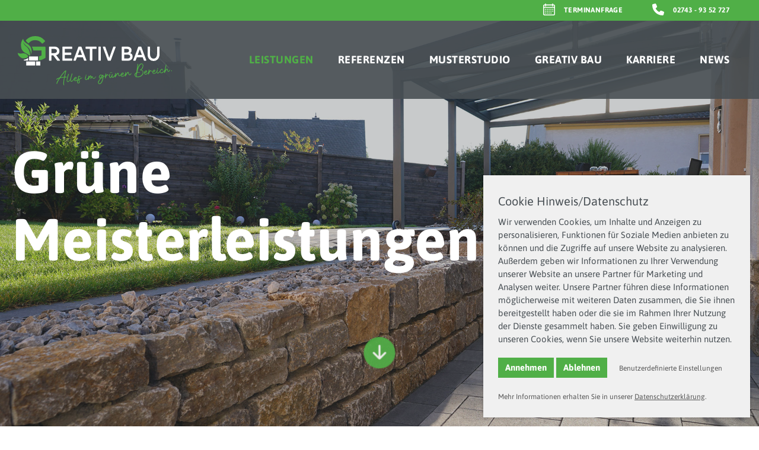

--- FILE ---
content_type: text/html; charset=utf-8
request_url: https://www.greativbau.de/leistungen/
body_size: 14573
content:
<!DOCTYPE html>
<html lang="de-DE">
<head>

<meta charset="utf-8">
<!-- 
	TYPO3 CMS powered by attentio :: online- & werbeagentur GmbH (www.attentio.de)

	This website is powered by TYPO3 - inspiring people to share!
	TYPO3 is a free open source Content Management Framework initially created by Kasper Skaarhoj and licensed under GNU/GPL.
	TYPO3 is copyright 1998-2026 of Kasper Skaarhoj. Extensions are copyright of their respective owners.
	Information and contribution at https://typo3.org/
-->

<base href="https://www.greativbau.de/">

<title>Umfassende Leistungen bei GREATIV BAU</title>
<meta name="generator" content="TYPO3 CMS" />
<meta name="description" content="Gartengestaltung, Pflastern, Natursteinmauern, Trockenbau uvm. ✅ NEU: Gartenpflege im ABO! ✅ Jetzt unseren Leistungsumfang entdecken!" />
<meta name="viewport" content="width=device-width, initial-scale=1, maximum-scale=1" />
<meta name="robots" content="INDEX,FOLLOW" />
<meta name="author" content="GreativBau" />
<meta property="og:type" content="website" />
<meta name="twitter:card" content="summary" />
<meta name="format-detection" content="telephone=no" />
<meta name="date" content="2023-09-15" />


<link rel="stylesheet" href="/typo3temp/assets/compressed/merged-73af598a9847a12041ff9aedbd98d2d3-0956642876981d57529291b8609965b2.css.1697113254.gzip" media="all">




<script src="/typo3temp/assets/compressed/merged-04a5691598b3398981d4376d3993fea1-be36d9cb482266267409e770947d6716.js.1668679490.gzip"></script>



<link rel="apple-touch-icon" sizes="57x57" href="/typo3conf/ext/attentio_customer/Resources/Public/favicon/apple-icon-57x57.png">
<link rel="apple-touch-icon" sizes="60x60" href="/typo3conf/ext/attentio_customer/Resources/Public/favicon/apple-icon-60x60.png">
<link rel="apple-touch-icon" sizes="72x72" href="/typo3conf/ext/attentio_customer/Resources/Public/favicon/apple-icon-72x72.png">
<link rel="apple-touch-icon" sizes="76x76" href="/typo3conf/ext/attentio_customer/Resources/Public/favicon/apple-icon-76x76.png">
<link rel="apple-touch-icon" sizes="114x114" href="/typo3conf/ext/attentio_customer/Resources/Public/favicon/apple-icon-114x114.png">
<link rel="apple-touch-icon" sizes="120x120" href="/typo3conf/ext/attentio_customer/Resources/Public/favicon/apple-icon-120x120.png">
<link rel="apple-touch-icon" sizes="144x144" href="/typo3conf/ext/attentio_customer/Resources/Public/favicon/apple-icon-144x144.png">
<link rel="apple-touch-icon" sizes="152x152" href="/typo3conf/ext/attentio_customer/Resources/Public/favicon/apple-icon-152x152.png">
<link rel="apple-touch-icon" sizes="180x180" href="/typo3conf/ext/attentio_customer/Resources/Public/favicon/apple-icon-180x180.png">
<link rel="icon" type="image/png" sizes="192x192"  href="/typo3conf/ext/attentio_customer/Resources/Public/favicon/android-icon-192x192.png">
<link rel="icon" type="image/png" sizes="32x32" href="/typo3conf/ext/attentio_customer/Resources/Public/favicon/favicon-32x32.png">
<link rel="icon" type="image/png" sizes="96x96" href="/typo3conf/ext/attentio_customer/Resources/Public/favicon/favicon-96x96.png">
<link rel="icon" type="image/png" sizes="16x16" href="/typo3conf/ext/attentio_customer/Resources/Public/favicon/favicon-16x16.png">
<link rel="manifest" href="/typo3conf/ext/attentio_customer/Resources/Public/favicon/manifest.json">
<meta name="msapplication-TileColor" content="#ffffff">
<meta name="msapplication-TileImage" content="/typo3conf/ext/attentio_customer/Resources/Public/favicon/ms-icon-144x144.png">
<meta name="theme-color" content="#ffffff">
<link rel="canonical" href="https://www.greativbau.de/leistungen/"/>

</head>
<body>

<div class="page main"> <!-- col-debug -->

    
	<div id="meta-nav">
		<div id="meta-nav-inner-wrap">
			<div id="meta-nav-inner">
				<a href="#" class="termin-open">
					<svg id="uuid-12b0c5e9-0621-40f3-b94c-949145cb4f8c" xmlns="http://www.w3.org/2000/svg" viewBox="0 0 300 299.1"><defs><style>.uuid-400b6fe1-5838-454e-a428-9b888f3f9774{fill:#fff;}</style></defs><g id="uuid-a06bf684-e003-4f78-b93c-057259827740"><g><path class="uuid-400b6fe1-5838-454e-a428-9b888f3f9774" d="M293.1,37.3c-6.4-8.7-16.5-13.9-27.3-14.1-4.9-.1-9.7,0-14.8,0V0h-23.5V23H72.9V0h-23.5V23.1h-8c-7-.6-13.9,.4-20.4,3C10.3,30.8,2.6,40.6,.6,52.2c-.2,.6-.4,1.3-.6,1.9v214c1,5.9,3.2,11.4,6.7,16.3,5.4,7.7,13.8,12.8,23.1,14.2,.4,.1,.9,.3,1.3,.5h237.8c2.1-.5,4.2-.9,6.2-1.6,12.7-3.8,22.1-14.4,24.3-27.5,.2-.6,.4-1.3,.6-1.9V54.1c-1-6-3.4-11.7-6.9-16.8ZM23.6,57.5c.2-6,5-10.7,10.9-11h14.6v23.3h23.5v-23H227.2v23h23.4v-23.1c5.5,0,10.8-.4,16,.1,5.5,.6,9.7,5.3,9.8,10.8,.1,9.4,0,18.8,0,28.5H23.4c.1-9.6-.1-19.1,.2-28.6Zm252.9,208c-.9,6.5-6.9,11.2-13.5,10.3H36.9c-1.1,.1-2.1,.1-3.2,0-6.6-.9-11.2-6.9-10.3-13.5V109.8h253.1v152.5c.1,1.1,.1,2.1,0,3.2Z"/><rect class="uuid-400b6fe1-5838-454e-a428-9b888f3f9774" x="44.7" y="134.4" width="23.1" height="23"/><rect class="uuid-400b6fe1-5838-454e-a428-9b888f3f9774" x="91.5" y="134.4" width="23.1" height="23"/><rect class="uuid-400b6fe1-5838-454e-a428-9b888f3f9774" x="138.4" y="134.3" width="23" height="23.1"/><rect class="uuid-400b6fe1-5838-454e-a428-9b888f3f9774" x="185.3" y="134.5" width="23.1" height="23"/><rect class="uuid-400b6fe1-5838-454e-a428-9b888f3f9774" x="232.2" y="134.4" width="23.1" height="23"/><rect class="uuid-400b6fe1-5838-454e-a428-9b888f3f9774" x="44.7" y="181.2" width="23.1" height="23"/><polygon class="uuid-400b6fe1-5838-454e-a428-9b888f3f9774" points="91.6 204.3 114.6 204.3 114.7 204.3 114.7 181.3 91.6 181.3 91.6 204.3"/><rect class="uuid-400b6fe1-5838-454e-a428-9b888f3f9774" x="138.5" y="181.2" width="23.1" height="23"/><rect class="uuid-400b6fe1-5838-454e-a428-9b888f3f9774" x="185.4" y="181.2" width="23.1" height="23"/><rect class="uuid-400b6fe1-5838-454e-a428-9b888f3f9774" x="232.2" y="181.2" width="23.1" height="23"/><polygon class="uuid-400b6fe1-5838-454e-a428-9b888f3f9774" points="44.8 251.1 67.8 251.1 67.9 228.1 44.8 228.1 44.8 251.1"/><rect class="uuid-400b6fe1-5838-454e-a428-9b888f3f9774" x="91.6" y="228" width="23.1" height="23"/><rect class="uuid-400b6fe1-5838-454e-a428-9b888f3f9774" x="138.4" y="228.1" width="23.1" height="23"/><rect class="uuid-400b6fe1-5838-454e-a428-9b888f3f9774" x="185.3" y="228" width="23.1" height="23"/></g></g></svg>
					Terminanfrage
				</a>
				<a href="tel:+4927439352727">
					<svg id="uuid-98f065c2-2eb1-421e-8427-5cd16098704c" xmlns="http://www.w3.org/2000/svg" viewBox="0 0 300.0311 300.1311"><defs><style>.uuid-4d0c8ee3-f4d0-47d8-8e9b-3acd0ce41734{fill:#fff;}</style></defs><g id="uuid-ec68c560-a005-476a-9396-b63a2f99f40c"><path id="uuid-747daedc-152d-4093-be3e-b56bb926efda" class="uuid-4d0c8ee3-f4d0-47d8-8e9b-3acd0ce41734" d="M96.7,14.4311C92.2,3.5311,80.3-2.2689,68.9,.8311L17.3,14.9311C7.1,17.7311,0,27.0311,0,37.5311,0,182.5311,117.5,300.1311,262.5,300.1311h0c10.6,0,19.8-7.1,22.6-17.3l14.1-51.6c3.1-11.4-2.7-23.3-13.6-27.8l-56.3-23.4c-9.5-4-20.6-1.2-27.1,6.8l-23.7,28.8c-41.3-19.6-74.6-52.9-94.2-94.2l28.9-23.6c8-6.5,10.8-17.6,6.8-27.1L96.7,14.4311h0Z"/></g></svg>
					02743 - 93 52 727
				</a>
				<div class="clear">&nbsp;</div>
			</div>
		</div>
	</div>


    <div id="header">
        <div id="header-inner">
            <div id="logo-wrap">
	<div id="logo">
		<a href="/"><img src="/typo3conf/ext/attentio_customer/Resources/Public/img/logo.svg" alt="GreativBau" title="GreativBau" /></a>
	</div>
</div>
            <div id="main-nav-mobile-btn">
	<button class="hamburger hamburger--slider" type="button">
		<span class="hamburger-box">
		  <span class="hamburger-inner"></span>
		</span>
	</button>
</div>
            <div id="main-nav">
                <ul><li class="active"><a href="/leistungen/">Leistungen</a></li><li><a href="/referenzen/" title="Referenzen">Referenzen</a></li><li><a href="/musterstudio/" title="Musterstudio">Musterstudio</a></li><li><a href="/greativ-bau/" title="Greativ Bau">Greativ Bau</a></li><li><a href="/karriere/" title="Karriere">Karriere</a></li><li><a href="/news/" title="Aktuelles">News</a></li></ul>
            </div>
        </div>
    </div>
    
    <div id="scroll-menu-content"></div>
    
    <div id="main-content" class="content-wrap">
	<div class="clear">&nbsp;</div>
	<!--TYPO3SEARCH_begin-->
	<div id="c734" class="inner-content-wrap-ce inner-content-wrap-ce-width-full inner-content-wrap-ce-bildslider " style="">
        
                
            
    
        
                <div class="row slideshow fullscreen headerimage">
                    <div class="item-wrap">
            
        
			
				<div class="item">
					
							
							
									

	
	
	
	
    
    
    
	<div id="myslider734-0" class="css-slider-image">
		
	</div>
	<style>
		@media all and (min-width: 480px) {
			#myslider734-0 {
				background-image:url(/fileadmin/_processed_/a/7/csm_Leistungen_Header_1_55b43e93ec.jpg);
			}
		}
		@media all and (max-width: 480px) {
			#myslider734-0 {
				background-image:url(/fileadmin/_processed_/a/7/csm_Leistungen_Header_1_441b82fd54.jpg);
			}
		}
		@media screen and (-webkit-min-device-pixel-ratio: 2),
		screen and (min-resolution: 192dpi),
		screen and (min-resolution: 2dppx) {
			#myslider734-0 {
				background-image:url(/fileadmin/_processed_/a/7/csm_Leistungen_Header_1_55b43e93ec.jpg);
			}
		}
		@media all and (min-width: 768px) {
			#myslider734-0 {
				background-image:url(/fileadmin/user_upload/Leistungen_Header_1.jpg);
			}
		}
	</style>
	

								
							
							<div class="container slideshow-left">
								
    
        <div class="text full slideshow-left">
            
            
            
            <h1>Grüne<br> Meister­leistungen</h1>
            
            
        </div>
    

							</div>
						
				</div>
			
        
        </div>
        </div>
		
			<div id="slider-arrow"></div>
		
    </div>
















<!---->











<div id="c739" class="inner-content-wrap-ce-wrapper pd160 nopadding nomaxwidth  bg-color-automatic     "  style="">
	
	
	<div class="inner-content-wrap-ce-wrapper-content  ">
		
















<!--
	
-->

	











<div id="c738" class="inner-content-wrap-ce-wrapper nopadding nopadding nomaxwidth  bg-color-automatic     bg-top-left"  style="">
	

		

		
		
		

		<style>
			@media all and (min-width: 480px) {
				#c738 {
					background-image:url(/fileadmin/_processed_/0/4/csm_Referenzen_Freisteller_3711115d3d.png);
				}
			}
			@media all and (max-width: 480px) {
				#c738 {
					background-image:url(/fileadmin/_processed_/0/4/csm_Referenzen_Freisteller_d6e1c7dd8d.png);
				}
			}
			@media screen and (-webkit-min-device-pixel-ratio: 2),
				   screen and (min-resolution: 192dpi),
				   screen and (min-resolution: 2dppx) {
				#c738 {
					background-image:url(/fileadmin/_processed_/0/4/csm_Referenzen_Freisteller_3711115d3d.png);
				}
			}
			@media all and (min-width: 768px) {
				#c738 {
					background-image:url(/fileadmin/user_upload/Referenzen_Freisteller.png);
				}
			}
		</style>
	
	
	<div class="inner-content-wrap-ce-wrapper-content  ">
		
















<!---->











<div id="c736" class="inner-content-wrap-ce-wrapper nopadding nopadding mw1000  bg-color-automatic     "  style="">
	
	
	<div class="inner-content-wrap-ce-wrapper-content  ">
		<div id="c735" class="inner-content-wrap-ce inner-content-wrap-ce-width-page inner-content-wrap-ce-textmodul " style="">
		
				
			
		
				
			
		
				
			
		<div class="text text-automatic  pdlr0 textelement-1-col">
			<h2 class="align-center"><sup>Unser Leistungsspektrum</sup><br> <strong><span style="color: #50af47;">G</span></strong>reative Lösungen:</h2>
<p class="align-center">Für Ihren Garten legen wir uns so richtig ins Zeug. Dank unserer umfassenden Kompetenz können wir nahezu jedes Gartenprojekt realisieren:<br> Bepflanzung, Pflasterarbeiten, Poolanlagen, Mauerarbeiten, Sanierungen, Ausschachtungen,<br> Gestaltung kompletter Außenanlagen und noch vieles mehr.</p>
<p class="align-center">Jedes Projekt geht einher mit ausführlicher Beratung und intensiver Planung<br> für ein rundum perfektes Ergebnis.</p>
<p class="align-center"><a href="/musterstudio/" class="rte-btn-secondary">Besuchen Sie unser Musterstudio<i class="fa-arrow-right fas"> </i></a></p>
		</div>
	</div>
	</div>
	<div class="clear">&nbsp;</div>
</div>
	</div>
	<div class="clear">&nbsp;</div>
</div>
	</div>
	<div class="clear">&nbsp;</div>
</div>

    <div class="kachel-teaser-wrap-3er">
        <div class="kachel-teaser-wrap-3er-inner owl-carousel">
            
                <div class="kachel-teaser-wrap-3er-item">
                    
                        <div class="kachel-teaser-wrap-3er-item-bg">
                            <img src="/fileadmin/_processed_/3/6/csm_Startseite_Gartenpflege_Abo_5785b109bf.jpg" width="600" height="866" alt="" />
                        </div>
                        <div class="kachel-teaser-wrap-3er-item-text">
                            <div class="kachel-teaser-wrap-3er-item-text-inner">
                                <h2>Garten- und Landschaftsbau</h2>
                            </div>
                            <div class="kachel-teaser-wrap-3er-item-text-fade">
                                <p>Unser Versprechen für Ihre Gartengestaltung: Ganzheitlich, gemütlich, <strong><span style="color: #50af47;">g</span></strong>reativ!</p>
<p><a href="/leistungen/#c753" class="rte-btn-secondary">Mehr erfahren<i class="fa-arrow-right fas"> </i></a></p>
                            </div>
                        </div>
                    
                </div>
            
                <div class="kachel-teaser-wrap-3er-item">
                    
                        <div class="kachel-teaser-wrap-3er-item-bg">
                            <img src="/fileadmin/_processed_/9/4/csm_Leistungen_Erdarbeiten_Tiefbau_neu_7538d39f26.jpg" width="600" height="869" alt="" />
                        </div>
                        <div class="kachel-teaser-wrap-3er-item-text">
                            <div class="kachel-teaser-wrap-3er-item-text-inner">
                                <h2>Erdarbeiten und Tiefbau</h2>
                            </div>
                            <div class="kachel-teaser-wrap-3er-item-text-fade">
                                <p>Fachgerechte Erdbaumaßnahmen aus professionellen Händen.</p>
<p><a href="/leistungen/#c881" class="rte-btn-secondary">Mehr erfahren<i class="fa-arrow-right fas"> </i></a></p>
                            </div>
                        </div>
                    
                </div>
            
                <div class="kachel-teaser-wrap-3er-item">
                    
                        <div class="kachel-teaser-wrap-3er-item-bg">
                            <img src="/fileadmin/_processed_/7/6/csm_Startseite_GaLaBau_9f468f452c.jpg" width="600" height="869" alt="" />
                        </div>
                        <div class="kachel-teaser-wrap-3er-item-text">
                            <div class="kachel-teaser-wrap-3er-item-text-inner">
                                <h2>Gartenpflege ABO</h2>
                            </div>
                            <div class="kachel-teaser-wrap-3er-item-text-fade">
                                <p>Ihr Gartenpflege ABO mit individueller Leistungsvereinbarung für jeden Garten.</p>
<p><a href="/leistungen/#c882" class="rte-btn-secondary">Mehr erfahren<i class="fa-arrow-right fas"> </i></a></p>
                            </div>
                        </div>
                    
                </div>
            
                <div class="kachel-teaser-wrap-3er-item">
                    
                        <div class="kachel-teaser-wrap-3er-item-bg">
                            <img src="/fileadmin/_processed_/6/6/csm_Leistungen_Trockenbau_3c3bfd724f.jpg" width="600" height="869" alt="" />
                        </div>
                        <div class="kachel-teaser-wrap-3er-item-text">
                            <div class="kachel-teaser-wrap-3er-item-text-inner">
                                <h2>Trockenbau</h2>
                            </div>
                            <div class="kachel-teaser-wrap-3er-item-text-fade">
                                <p>Wir sind Ihr Partner für individuelle Raumkonzepte für Neu- und Bestandsbauten.</p>
<p><a href="/leistungen/#c883" class="rte-btn-secondary">Mehr erfahren<i class="fa-arrow-right fas"> </i></a></p>
                            </div>
                        </div>
                    
                </div>
            
                <div class="kachel-teaser-wrap-3er-item">
                    
                        <div class="kachel-teaser-wrap-3er-item-bg">
                            <img src="/fileadmin/_processed_/0/2/csm_Leistungen_Gewerbe_0987a4e1ef.jpg" width="600" height="870" alt="" />
                        </div>
                        <div class="kachel-teaser-wrap-3er-item-text">
                            <div class="kachel-teaser-wrap-3er-item-text-inner">
                                <h2>Gewerbe</h2>
                            </div>
                            <div class="kachel-teaser-wrap-3er-item-text-fade">
                                <p>Repräsentative Außenanlagen für einen perfekten Eindruck bei Ihren Kunden.</p>
                            </div>
                        </div>
                    
                </div>
            
                <div class="kachel-teaser-wrap-3er-item">
                    
                        <div class="kachel-teaser-wrap-3er-item-bg">
                            <img src="/fileadmin/_processed_/1/3/csm_Leistungen_Kommune_7fe09dc48d.jpg" width="600" height="869" alt="" />
                        </div>
                        <div class="kachel-teaser-wrap-3er-item-text">
                            <div class="kachel-teaser-wrap-3er-item-text-inner">
                                <h2>Kommunen und öffentliche Grünanlagen</h2>
                            </div>
                            <div class="kachel-teaser-wrap-3er-item-text-fade">
                                <p>GaLa-, Erd- und Tiefbauleistungen für öffentliche Flächen zum Wohlfühlen.</p>
                            </div>
                        </div>
                    
                </div>
            
                <div class="kachel-teaser-wrap-3er-item">
                    
                        <div class="kachel-teaser-wrap-3er-item-bg">
                            <img src="/fileadmin/_processed_/4/1/csm_Leistungen_Architekt_8b22f706d9.jpg" width="600" height="867" alt="" />
                        </div>
                        <div class="kachel-teaser-wrap-3er-item-text">
                            <div class="kachel-teaser-wrap-3er-item-text-inner">
                                <h2>Architekten</h2>
                            </div>
                            <div class="kachel-teaser-wrap-3er-item-text-fade">
                                <p>Wir sind Ihr kompetenter Partner in allen Fragen der Außengestaltung.</p>
                            </div>
                        </div>
                    
                </div>
            
        </div>
    </div>



















<!---->











<div id="c753" class="inner-content-wrap-ce-wrapper pd80 nopadding nomaxwidth  bg-color-automatic     mt80"  style="">
	
	
	<div class="inner-content-wrap-ce-wrapper-content  ">
		<div class="dce-bild-text-vcentered dce-bild-text-vcentered-align-right-0 ">
	<div class="dce-bild-text-vcentered-inner">
		
		<div class="dce-bild-text-vcentered-image">
					
						<img src="/fileadmin/user_upload/Leistungen_GaLaBau_neu.jpg" width="960" height="666" alt="" />
					
		</div>
		<div class="dce-bild-text-vcentered-text">
			<h2>Garten- und Landschaftsbau</h2>
<p>Ihr Garten als grünes Kunstwerk: Unzählige Gestaltungsmöglichkeiten machen Ihren Garten zum individuellen Schmuckstück. Verlassen Sie sich deshalb auf unsere GaLa-Spezialisten bei der Realisierung Ihres Vorhabens – für Außenanlagen mit WOW-Effekt! </p><ul> 	<li><span><span><span> Außen- und Gartenanlagen</span></span></span></li> 	<li><span><span><span> Natursteinarbeiten </span></span></span></li> 	<li><span><span><span> Treppen und Mauern</span></span></span></li> 	<li><span><span><span> Zäune und Sichtschutz</span></span></span></li> 	<li><span><span><span> Poolanlagen und Teichbau (überfahrbare Terrassen als Abdeckung)</span></span></span></li> 	<li><span><span><span> Terrassen </span></span></span></li> 	<li><span><span><span> Pflasterarbeiten und Parkplätze</span></span></span></li> 	<li><span><span><span> Gabionen</span></span></span></li> 	<li><span><span><span> Bepflanzung und Rasen</span></span></span></li> 	<li><span><span><span> Rodungsarbeiten und Entwurzelung</span></span></span></li> 	<li><span><span><span> Kellerwandsanierung </span></span></span></li> </ul>
		</div>
		
	</div>
</div>
	</div>
	<div class="clear">&nbsp;</div>
</div>
















<!---->











<div id="c881" class="inner-content-wrap-ce-wrapper pd80 nopadding nomaxwidth  bg-color-automatic     "  style="">
	
	
	<div class="inner-content-wrap-ce-wrapper-content  ">
		<div class="dce-bild-text-vcentered dce-bild-text-vcentered-align-right-1 textleft">
	<div class="dce-bild-text-vcentered-inner">
		
		<div class="dce-bild-text-vcentered-image">
					
						<img src="/fileadmin/user_upload/Leistungen_Erdarbeiten_Tiefbau_neu_.jpg" width="962" height="666" alt="" />
					
		</div>
		<div class="dce-bild-text-vcentered-text">
			<h2>Erdarbeiten und Tiefbau</h2>
<p>Wir bereiten den Boden für Ihr Projekt: Mit unserem modernen Fuhrpark und erfahrenen Facharbeitern schaffen wir wichtige Fundamente, beispielsweise die Ausschachtung und Bodenvorbereitung für das Einfamilienhaus oder komplette Bauvorbereitung für Gewerbeobjekte.</p>
<p>Auch für kleinere Bauvorhaben wie der Einbau einer Zisterne, Aufschüttungs- oder Kanalarbeiten sind Sie bei uns an der richtigen Adresse.</p><ul> 	<li><span><span><span> Ausschachtungen</span></span></span></li> 	<li><span><span><span> Baugrubenerstellung</span></span></span></li> 	<li><span><span><span> Kanalarbeiten</span></span></span></li> 	<li><span><span><span> Baugrubenverfüllung</span></span></span></li> 	<li><span><span><span> Regenwasserzisternen</span></span></span></li> 	<li><span><span><span> Bodenaustausch</span></span></span></li> 	<li><span><span><span> Drainagen</span></span></span></li> 	<li><span><span><span> Bodenstabilisierung&nbsp; </span></span></span></li> </ul>
		</div>
		
	</div>
</div>
	</div>
	<div class="clear">&nbsp;</div>
</div>
















<!---->











<div id="c882" class="inner-content-wrap-ce-wrapper pd80 nopadding nomaxwidth  bg-color-automatic     "  style="">
	
	
	<div class="inner-content-wrap-ce-wrapper-content  ">
		<div class="dce-bild-text-vcentered dce-bild-text-vcentered-align-right-0 ">
	<div class="dce-bild-text-vcentered-inner">
		
		<div class="dce-bild-text-vcentered-image">
					
						<img src="/fileadmin/user_upload/Leistungen_Gartenpflege_ABO_f.jpg" width="960" height="664" alt="" />
					
		</div>
		<div class="dce-bild-text-vcentered-text">
			<h2>Gartenpflege im ABO mit Preisvorteil</h2>
<p>Garten- und Außenpflege mit Weitsicht: Mit unseren attraktiven ABO-Modellen sind Ihre Außenarbeiten in professionellen Händen. Egal ob private, gewerbliche oder öffentliche Grünanlage: Vereinbaren Sie ein individuelles Leistungspaket für Ihre Gartenpflege.</p><ul> 	<li><span><span><span> Grün- und Grauflächenpflege</span></span></span></li> 	<li><span><span><span> Rasen mähen</span></span></span></li> 	<li><span><span><span> Rasenkanten stechen</span></span></span></li> 	<li><span><span><span> Rasen- und Pflanzendüngung</span></span></span></li> 	<li><span><span><span> Rasen vertikutieren</span></span></span></li> 	<li><span><span><span> Unkrautentfernung in Beeten und Pflasterflächen</span></span></span></li> 	<li><span><span><span> Strauch-, Baum- und Heckenschnitt</span></span></span></li> 	<li><span><span><span> Verkehrssicherungsschnitt</span></span></span></li> 	<li><span><span><span> Terrassenreinigung</span></span></span></li> 	<li><span><span><span> Laubbeseitigung</span></span></span></li> 	<li><span><span><span> Dachrinnenreinigung</span></span></span></li> 	<li><span><span><span> Hofablauf- und Gullireinigung</span></span></span></li> 	<li><span><span><span> Müllentsorgung</span></span></span></li> 	<li><span><span><span> Erneuerung Rindenmulch</span></span></span></li> 	<li><span><span><span> Spielplatzpflege</span></span></span></li> 	<li><span><span><span> Wässern und Urlaubsvertretung </span></span></span></li> </ul>
		</div>
		
	</div>
</div>
	</div>
	<div class="clear">&nbsp;</div>
</div>
















<!---->











<div id="c883" class="inner-content-wrap-ce-wrapper pd80 nopadding nomaxwidth  bg-color-automatic     mb80"  style="">
	
	
	<div class="inner-content-wrap-ce-wrapper-content  ">
		<div class="dce-bild-text-vcentered dce-bild-text-vcentered-align-right-1 textleft">
	<div class="dce-bild-text-vcentered-inner">
		
		<div class="dce-bild-text-vcentered-image">
					
						<img src="/fileadmin/user_upload/Leistungen_Trockenbau_1.jpg" width="961" height="665" alt="" />
					
		</div>
		<div class="dce-bild-text-vcentered-text">
			<h2>Trockenbau</h2>
<p>Auch wenn im Winter die Arbeiten an Ihren Außenanlagen weitgehend ruhen, legen wir uns nicht auf die faule Haut. Auch in Gebäudeinnenräumen gibt es jede Menge zu tun: Vielleicht entscheiden Sie sich für ein neues Raumkonzept, wollen ein paar Ecken ausbessern oder durch eine neue Dämmung die Energieeffizienz Ihres Zuhauses verbessern.</p><ul> 	<li><span><span><span> Decken abhängen</span></span></span></li> 	<li><span><span><span> Trockenbauwände</span></span></span></li> 	<li><span><span><span> Dämmung</span></span></span></li> 	<li><span><span><span> Spachtelarbeiten</span></span></span></li> 	<li><span><span><span> Innenausbau </span></span></span></li> 	<li><span><span><span> Abrissarbeiten</span></span></span></li> </ul>
		</div>
		
	</div>
</div>
	</div>
	<div class="clear">&nbsp;</div>
</div>
















<!--
	
-->

	


	
	










<div id="c980" class="inner-content-wrap-ce-wrapper pd160 nopadding nomaxwidth  bg-color-automatic   parallax-window  "  style="">
	

		

		
		
		

		<style>
			@media all and (min-width: 480px) {
				#c980 {
					background-image:url(/fileadmin/_processed_/c/2/csm_Leistungen_Fuhrpark_9d2218e20f.jpg);
				}
			}
			@media all and (max-width: 480px) {
				#c980 {
					background-image:url(/fileadmin/_processed_/c/2/csm_Leistungen_Fuhrpark_e00c98ff6e.jpg);
				}
			}
			@media screen and (-webkit-min-device-pixel-ratio: 2),
				   screen and (min-resolution: 192dpi),
				   screen and (min-resolution: 2dppx) {
				#c980 {
					background-image:url(/fileadmin/_processed_/c/2/csm_Leistungen_Fuhrpark_9d2218e20f.jpg);
				}
			}
			@media all and (min-width: 768px) {
				#c980 {
					background-image:url(/fileadmin/user_upload/Leistungen_Fuhrpark.jpg);
				}
			}
		</style>
	
	
	<div class="inner-content-wrap-ce-wrapper-content  ">
		


		
	

<div id="c979" class="inner-content-wrap inner-content-wrap-width-page col-no-padding-0 col-nomaxwidth  ">
	<div class="col-wrap col-wrap-50-50 col-breakpoint-medium">
		<div class="col col-50-50">
			<div class="col-inner">
				
















<!---->











<div id="c978" class="inner-content-wrap-ce-wrapper pd40 pdlr60 nomaxwidth  bg-color-white     "  style="">
	
	
	<div class="inner-content-wrap-ce-wrapper-content  ">
		<div id="c977" class="inner-content-wrap-ce inner-content-wrap-ce-width-page inner-content-wrap-ce-textmodul " style="">
		
				
			
		
				
			
		
				
			
		<div class="text text-automatic  pdlr0 textelement-1-col">
			<h2><sup>Unser Fuhrpark</sup><br> Mit ordentlich PS und Maschinenpower für jedes Projekt gewappnet</h2>
<p>Gutes Werkzeug für gute Arbeit: Damit wir einen tadellosen Projektablauf garantieren können, sind wir mit allen erforderlichen Fahrzeugen, Maschinen und Geräten ausgestattet. (Unser umfangreiches Equipment aus Spezialmaschinen, Klein- und Großgeräten erlaubt es uns, nahezu jedes Bauvorhaben umsetzen zu können.) Unser moderner Fuhrpark ist eine Investition und Ihre Zufriedenheit und entspricht darüber hinaus auch allen Anforderungen der Arbeitssicherheit. Unser kompetentes und qualifiziertes Team kann somit jederzeit auf das passende Gerät zurückgreifen, um jeder Aufgabe gewachsen zu sein.</p>
<p><a href="/" class="termin-open rte-btn-secondary"><strong>JETZT TERMIN ANFRAGEN&nbsp;</strong><i class="fa-arrow-right fas"> </i></a></p>
		</div>
	</div>
	</div>
	<div class="clear">&nbsp;</div>
</div>
			</div>
		</div>
		<div class="col col-50-50">
			<div class="col-inner">
				
			</div>
		</div>
		<div class="clear">&nbsp;</div>
	</div>
</div>
	</div>
	<div class="clear">&nbsp;</div>
</div>
















<!---->











<div id="c758" class="inner-content-wrap-ce-wrapper pd80 nopadding nomaxwidth  bg-color-primary     "  style="">
	
	
	<div class="inner-content-wrap-ce-wrapper-content  ">
		<div id="c895" class="inner-content-wrap-ce inner-content-wrap-ce-width-page inner-content-wrap-ce-textmodul " style="">
		
				
			
		
				
			
		
				
			
		<div class="text text-white  pdlr0 textelement-1-col">
			<h2 class="align-center">Zu unserem Fuhrpark zählen:</h2>
		</div>
	</div>


		
	

<div id="c953" class="inner-content-wrap inner-content-wrap-width-page col-no-padding-0 col-mw900  ">
	<div class="col-wrap col-wrap-50-50 col-breakpoint-medium">
		<div class="col col-50-50">
			<div class="col-inner">
				<div id="c762" class="inner-content-wrap-ce inner-content-wrap-ce-width-page inner-content-wrap-ce-textmodul " style="">
		
				
			
		
				
			
		
				
			
		<div class="text text-white  pdlr0 textelement-1-col">
			<ul> 	<li>Kubota Minibagger KX 080-4 M 2PG</li> 	<li>Kubota KX037-4 KGLS2</li> 	<li>Kubota Kettendumper KC 120</li> 	<li>Kramer Radlader 5085 Stufe V</li> 	<li>BPR 70_70 VM20 Rüttelplatte</li> 	<li>TGL 8.250 4x2BBCH, AK GB 928 (MAN 7,5 to.)</li> 	<li>TGX 33.540 6x4 BL CH, AK GB 929 (MAN 3-Achser)</li> 	<li>Akku Winkelschleifer</li> </ul>
		</div>
	</div>
			</div>
		</div>
		<div class="col col-50-50">
			<div class="col-inner">
				<div id="c954" class="inner-content-wrap-ce inner-content-wrap-ce-width-page inner-content-wrap-ce-textmodul " style="">
		
				
			
		
				
			
		
				
			
		<div class="text text-white  pdlr0 textelement-1-col">
			<ul> 	<li>Akku Stichsäge</li> 	<li>Akku Bohrschrauber</li> 	<li>Akku Bohrhammer</li> 	<li>Akku Kreissäge HD BOX</li> 	<li>Akku Schlagschrauber</li> 	<li>K750S &lt;SDS-M&gt; SDS-MAX MAX KOMBIHAMMER</li> 	<li>K540S SDS-MAX KOMBIHAMMER</li> </ul>
		</div>
	</div>
			</div>
		</div>
		<div class="clear">&nbsp;</div>
	</div>
</div>
	</div>
	<div class="clear">&nbsp;</div>
</div>
















<!---->











<div id="c802" class="inner-content-wrap-ce-wrapper pd80 nopadding nomaxwidth  bg-color-automatic     "  style="">
	
	
	<div class="inner-content-wrap-ce-wrapper-content  ">
		
















<!---->











<div id="c801" class="inner-content-wrap-ce-wrapper nopadding nopadding nomaxwidth  bg-color-automatic     bg-top-left"  style="">
	
	
	<div class="inner-content-wrap-ce-wrapper-content  ">
		
















<!---->











<div id="c800" class="inner-content-wrap-ce-wrapper nopadding nopadding mw1000  bg-color-automatic     "  style="">
	
	
	<div class="inner-content-wrap-ce-wrapper-content  ">
		<div id="c799" class="inner-content-wrap-ce inner-content-wrap-ce-width-page inner-content-wrap-ce-textmodul " style="">
		
				
			
		
				
			
		
				
			
		<div class="text text-automatic  pdlr0 textelement-1-col">
			<h2 class="align-center"><sup>Saisonale Arbeiten </sup><br> Mit <strong><span style="color: #50af47;">G</span></strong>REATIV BAU sicher durch<br> das Gartenjahr manövrieren</h2>
<p class="align-center">Es gibt immer was zu tun: Ein schöner Garten definiert sich nicht nur durch die farbenfrohe Blütezeit im Frühjahr und Sommer. Das ganze Jahr hindurch stellen wechselnde Jahreszeiten und Wetterbedingungen unterschiedliche Anforderungen an die Gartenarbeit, die ebenfalls sehr wichtig sind. Viele saisonale Arbeiten dienen der Vor- und Nachbereitung einer prachtvollen Blütezeit und sollte daher rechtzeitig und regelmäßig erledigt werden. So nutzen wir beispielsweise die dunkle Jahreszeit in Herbst und Winter, um Hecken, Gräser und Staudenpflanzen zurückzuschneiden, Wasserelemente und Beete frostsicher zu machen oder Laub zu entfernen, um darunterliegende Böden und Pflanzen nicht ersticken zu lassen.</p>
<p class="align-center"><a href="/referenzen/" class="rte-btn-secondary">Unsere Referenzen&nbsp;<i class="fa-arrow-right fas"> </i></a></p>
		</div>
	</div>
	</div>
	<div class="clear">&nbsp;</div>
</div>


		
	

<div id="c850" class="inner-content-wrap inner-content-wrap-width-page col-no-padding-0 col-nomaxwidth  mt60">
	<div class="col-wrap col-wrap-50-50 col-breakpoint-medium">
		<div class="col col-50-50">
			<div class="col-inner">
				<div id="c852" class="inner-content-wrap-ce inner-content-wrap-ce-width-page inner-content-wrap-ce-textmodul " style="">
		
				
			
		
				
			
		
				
			
		<div class="text text-primary  pdlr0 textelement-1-col">
			<h2 class="align-center"><i aria-hidden="true" class="fa-seedling fas"> </i></h2>
		</div>
	</div><div id="c851" class="inner-content-wrap-ce inner-content-wrap-ce-width-page inner-content-wrap-ce-textmodul " style="">
		
				
			
		
				
			
		
				
			
		<div class="text text-automatic  pdlr0 textelement-1-col">
			<h2 class="align-center">Frühling:</h2><ul> 	<li><span><span><span> Einsäen und Pflanzarbeiten</span></span></span></li> 	<li><span><span><span> Düngen, Mulchen, Umgraben, Unkraut jäten, Kalken, Vertikutieren </span></span></span></li> 	<li><span><span><span> Rückschnitt von Stauden, Obstbäumen und Blütenpflanzen</span></span></span></li> 	<li><span><span><span> Reinigen und Ausbessern von Hof- und Pflasterflächen</span></span></span></li> </ul>
		</div>
	</div>
			</div>
		</div>
		<div class="col col-50-50">
			<div class="col-inner">
				<div id="c853" class="inner-content-wrap-ce inner-content-wrap-ce-width-page inner-content-wrap-ce-textmodul " style="">
		
				
			
		
				
			
		
				
			
		<div class="text text-primary  pdlr0 textelement-1-col">
			<h2 class="align-center"><i class="fa-sun fas"> </i></h2>
		</div>
	</div><div id="c854" class="inner-content-wrap-ce inner-content-wrap-ce-width-page inner-content-wrap-ce-textmodul " style="">
		
				
			
		
				
			
		
				
			
		<div class="text text-automatic  pdlr0 textelement-1-col">
			<h2 class="align-center">Sommer:</h2><ul> 	<li><span><span><span> Hauptsaison für sämtliche Arbeiten an Außenanlagen</span></span></span></li> 	<li><span><span><span> Erdarbeiten und Tiefbau</span></span></span></li> 	<li><span><span><span> Bewässerung von Pflanzen und Grünflächen</span></span></span></li> 	<li><span><span><span> Rasenmähen</span></span></span></li> 	<li><span><span><span> Rückschnitt von Hecken</span></span></span></li> 	<li><span><span><span> Planungsphase für Innenarbeiten </span></span></span></li> </ul>
		</div>
	</div>
			</div>
		</div>
		<div class="clear">&nbsp;</div>
	</div>
</div>


		
	

<div id="c855" class="inner-content-wrap inner-content-wrap-width-page col-no-padding-0 col-nomaxwidth  mt60">
	<div class="col-wrap col-wrap-50-50 col-breakpoint-medium">
		<div class="col col-50-50">
			<div class="col-inner">
				<div id="c856" class="inner-content-wrap-ce inner-content-wrap-ce-width-page inner-content-wrap-ce-textmodul " style="">
		
				
			
		
				
			
		
				
			
		<div class="text text-tertiary  pdlr0 textelement-1-col">
			<h2 class="align-center"><i class="fa-leaf fas"> </i></h2>
		</div>
	</div><div id="c857" class="inner-content-wrap-ce inner-content-wrap-ce-width-page inner-content-wrap-ce-textmodul " style="">
		
				
			
		
				
			
		
				
			
		<div class="text text-automatic  pdlr0 textelement-1-col">
			<h2 class="align-center">Herbst: </h2><ul> 	<li><span><span><span> Laubentfernung</span></span></span></li> 	<li><span><span><span> Empfindliche Pflanzen ins Winterquartier umsiedeln</span></span></span></li> 	<li><span><span><span> Blumenzwiebeln setzen und Gehölze pflanzen </span></span></span></li> 	<li><span><span><span> Bäume und Sträucher zurückschneiden</span></span></span></li> 	<li><span><span><span> Dachrinnenreinigung</span></span></span></li> </ul>
		</div>
	</div>
			</div>
		</div>
		<div class="col col-50-50">
			<div class="col-inner">
				<div id="c858" class="inner-content-wrap-ce inner-content-wrap-ce-width-page inner-content-wrap-ce-textmodul " style="">
		
				
			
		
				
			
		
				
			
		<div class="text text-secondary  pdlr0 textelement-1-col">
			<h2 class="align-center"><i aria-hidden="true" class="fa-snowflake fas"> </i></h2>
		</div>
	</div><div id="c859" class="inner-content-wrap-ce inner-content-wrap-ce-width-page inner-content-wrap-ce-textmodul " style="">
		
				
			
		
				
			
		
				
			
		<div class="text text-automatic  pdlr0 textelement-1-col">
			<h2 class="align-center">Winter:</h2><ul> 	<li><span><span><span> Schneeräumung von Gehwegen und Hof- und Dachflächen </span></span></span></li> 	<li><span><span><span> Frostsicherung von Außenanlagen, speziell Pools, Brunnen, Teiche, Bewässerungsanlagen</span></span></span></li> 	<li><span><span><span> Garten und Bepflanzung winterfest machen </span></span></span></li> 	<li><span><span><span> Trockenbauarbeiten und Innenausbau</span></span></span></li> </ul>
		</div>
	</div>
			</div>
		</div>
		<div class="clear">&nbsp;</div>
	</div>
</div>
	</div>
	<div class="clear">&nbsp;</div>
</div>
	</div>
	<div class="clear">&nbsp;</div>
</div>
















<!--
	
-->

	


	
	










<div id="c981" class="inner-content-wrap-ce-wrapper pd220 nopadding nomaxwidth  bg-color-automatic   parallax-window  "  style="">
	

		

		
		
		

		<style>
			@media all and (min-width: 480px) {
				#c981 {
					background-image:url(/fileadmin/_processed_/8/0/csm_Greativbau_Header_be2ddd0f32.jpg);
				}
			}
			@media all and (max-width: 480px) {
				#c981 {
					background-image:url(/fileadmin/_processed_/8/0/csm_Greativbau_Header_0ddfac73df.jpg);
				}
			}
			@media screen and (-webkit-min-device-pixel-ratio: 2),
				   screen and (min-resolution: 192dpi),
				   screen and (min-resolution: 2dppx) {
				#c981 {
					background-image:url(/fileadmin/_processed_/8/0/csm_Greativbau_Header_be2ddd0f32.jpg);
				}
			}
			@media all and (min-width: 768px) {
				#c981 {
					background-image:url(/fileadmin/user_upload/Greativbau_Header.jpg);
				}
			}
		</style>
	
	
	<div class="inner-content-wrap-ce-wrapper-content  ">
		
	</div>
	<div class="clear">&nbsp;</div>
</div>
















<!---->











<div id="c952" class="inner-content-wrap-ce-wrapper pd100 nopadding nomaxwidth  bg-color-automatic     "  style="">
	
	
	<div class="inner-content-wrap-ce-wrapper-content  ">
		


		
	

<div id="c951" class="inner-content-wrap inner-content-wrap-width-page col-no-padding-0 col-mw800  ">
	<div class="col-wrap col-wrap-50-50 col-breakpoint-medium">
		<div class="col col-50-50">
			<div class="col-inner">
				
















<!---->











<div id="c950" class="inner-content-wrap-ce-wrapper nopadding nopadding nomaxwidth  bg-color-automatic     social-media-box"  style="">
	
	
	<div class="inner-content-wrap-ce-wrapper-content  ">
		<div id="c998" class="inner-content-wrap-ce inner-content-wrap-ce-width-full inner-content-wrap-ce-bild   " style="">		
		
		
		
		
		
		
		
		
		<div class="photoitem   image-width-" style=" ">
			
					
							
	
		
		
				
				
				
				
				<picture>
					<!--[if IE 9]>
					<video style="display: none;"><![endif]-->
					<source srcset="/fileadmin/_processed_/7/8/csm_Social-Media-Facebook-neu_0d43ade14d.jpg" media="(max-width: 480px) ">
					<source srcset="/fileadmin/_processed_/7/8/csm_Social-Media-Facebook-neu_d0c8df0064.jpg" media="(max-width: 768px)">
					<source srcset="/fileadmin/_processed_/7/8/csm_Social-Media-Facebook-neu_f13a9cffce.jpg" media="(min-width: 768px)">
					<!--[if IE 9]></video><![endif]-->
					<img srcset="/fileadmin/_processed_/7/8/csm_Social-Media-Facebook-neu_0d43ade14d.jpg 480w, /fileadmin/_processed_/7/8/csm_Social-Media-Facebook-neu_0d43ade14d.jpg 768w, /fileadmin/_processed_/7/8/csm_Social-Media-Facebook-neu_f13a9cffce.jpg 1920w" src="/fileadmin/_processed_/7/8/csm_Social-Media-Facebook-neu_f13a9cffce.jpg" sizes="100vw" alt="" title=""
						width="487"
						height="300"
						class="img-responsive    "
						style="">
				</picture>
			
		
		
	
	

						
					
				
		</div>
	</div>
















<!---->











<div id="c949" class="inner-content-wrap-ce-wrapper nopadding pdlr20 nomaxwidth  bg-color-automatic     social-media-box-inner"  style="">
	
	
	<div class="inner-content-wrap-ce-wrapper-content  ">
		<div id="c946" class="inner-content-wrap-ce inner-content-wrap-ce-width-page inner-content-wrap-ce-bild   sm-img" style="">		
		
			
		
		
		
		
		
		
		
		
		<div class="photoitem   image-width-" style=" ">
			
					
							
	
		
		
				
				
				
				
				<picture>
					<!--[if IE 9]>
					<video style="display: none;"><![endif]-->
					<source srcset="/fileadmin/user_upload/sm_img.png" media="(max-width: 480px) ">
					<source srcset="/fileadmin/user_upload/sm_img.png" media="(max-width: 768px)">
					<source srcset="/fileadmin/user_upload/sm_img.png" media="(min-width: 768px)">
					<!--[if IE 9]></video><![endif]-->
					<img srcset="/fileadmin/user_upload/sm_img.png 480w, /fileadmin/user_upload/sm_img.png 768w, /fileadmin/user_upload/sm_img.png 1920w" src="/fileadmin/user_upload/sm_img.png" sizes="100vw" alt="" title=""
						width="100"
						height="100"
						class="img-responsive  img-circle  "
						style="">
				</picture>
			
		
		
	
	

						
					
				
		</div>
	</div><div id="c947" class="inner-content-wrap-ce inner-content-wrap-ce-width-page inner-content-wrap-ce-bild image-inline-and-center  sm-icons-socialbox" style="">		
		
		
		
		
		
		
		
		
		<div class="photoitem   image-width-" style=" ">
			
					
							<a href="https://www.facebook.com/people/Greativ-Bau-GbR/100084523463194/" target="_blank" rel="noreferrer">
								
	
		
		
				
				
				
				
				<picture>
					<!--[if IE 9]>
					<video style="display: none;"><![endif]-->
					<source srcset="/fileadmin/user_upload/fb_icon.png" media="(max-width: 480px) ">
					<source srcset="/fileadmin/user_upload/fb_icon.png" media="(max-width: 768px)">
					<source srcset="/fileadmin/user_upload/fb_icon.png" media="(min-width: 768px)">
					<!--[if IE 9]></video><![endif]-->
					<img srcset="/fileadmin/user_upload/fb_icon.png 480w, /fileadmin/user_upload/fb_icon.png 768w, /fileadmin/user_upload/fb_icon.png 1920w" src="/fileadmin/user_upload/fb_icon.png" sizes="100vw" alt="" title=""
						width="200"
						height="200"
						class="img-responsive    "
						style="">
				</picture>
			
		
		
	
	

							</a>
						
					
				
		</div>
	</div><div id="c948" class="inner-content-wrap-ce inner-content-wrap-ce-width-page inner-content-wrap-ce-textmodul " style="">
		
				
			
		
				
			
		
				
			
		<div class="text text-automatic  pdlr0 textelement-1-col">
			<h3 class="align-center"><strong>Facebook</strong></h3>
<p class="align-center">Unsere Projekte bei Social Media!</p>
<p class="align-center"><a href="https://www.facebook.com/people/Greativ-Bau-GbR/100084523463194/" target="_blank" class="rte-btn-primary" rel="noreferrer">Folgen</a></p>
		</div>
	</div>
	</div>
	<div class="clear">&nbsp;</div>
</div>
	</div>
	<div class="clear">&nbsp;</div>
</div>
			</div>
		</div>
		<div class="col col-50-50">
			<div class="col-inner">
				
















<!---->











<div id="c944" class="inner-content-wrap-ce-wrapper nopadding nopadding nomaxwidth  bg-color-white     social-media-box"  style="">
	
	
	<div class="inner-content-wrap-ce-wrapper-content  ">
		<div id="c939" class="inner-content-wrap-ce inner-content-wrap-ce-width-full inner-content-wrap-ce-bild   " style="">		
		
		
		
		
		
		
		
		
		<div class="photoitem   image-width-" style=" ">
			
					
							
	
		
		
				
				
				
				
				<picture>
					<!--[if IE 9]>
					<video style="display: none;"><![endif]-->
					<source srcset="/fileadmin/_processed_/b/4/csm_Social-Media-Instagram_95bf925c80.jpg" media="(max-width: 480px) ">
					<source srcset="/fileadmin/_processed_/b/4/csm_Social-Media-Instagram_34d24637a7.jpg" media="(max-width: 768px)">
					<source srcset="/fileadmin/_processed_/b/4/csm_Social-Media-Instagram_74052db2f3.jpg" media="(min-width: 768px)">
					<!--[if IE 9]></video><![endif]-->
					<img srcset="/fileadmin/_processed_/b/4/csm_Social-Media-Instagram_95bf925c80.jpg 480w, /fileadmin/_processed_/b/4/csm_Social-Media-Instagram_95bf925c80.jpg 768w, /fileadmin/_processed_/b/4/csm_Social-Media-Instagram_74052db2f3.jpg 1920w" src="/fileadmin/_processed_/b/4/csm_Social-Media-Instagram_74052db2f3.jpg" sizes="100vw" alt="" title=""
						width="513"
						height="318"
						class="img-responsive    "
						style="">
				</picture>
			
		
		
	
	

						
					
				
		</div>
	</div>
















<!---->











<div id="c943" class="inner-content-wrap-ce-wrapper nopadding pdlr20 nomaxwidth  bg-color-white     social-media-box-inner"  style="">
	
	
	<div class="inner-content-wrap-ce-wrapper-content  ">
		<div id="c940" class="inner-content-wrap-ce inner-content-wrap-ce-width-page inner-content-wrap-ce-bild   sm-img" style="">		
		
			
		
		
		
		
		
		
		
		
		<div class="photoitem   image-width-" style=" ">
			
					
							
	
		
		
				
				
				
				
				<picture>
					<!--[if IE 9]>
					<video style="display: none;"><![endif]-->
					<source srcset="/fileadmin/user_upload/sm_img.png" media="(max-width: 480px) ">
					<source srcset="/fileadmin/user_upload/sm_img.png" media="(max-width: 768px)">
					<source srcset="/fileadmin/user_upload/sm_img.png" media="(min-width: 768px)">
					<!--[if IE 9]></video><![endif]-->
					<img srcset="/fileadmin/user_upload/sm_img.png 480w, /fileadmin/user_upload/sm_img.png 768w, /fileadmin/user_upload/sm_img.png 1920w" src="/fileadmin/user_upload/sm_img.png" sizes="100vw" alt="" title=""
						width="100"
						height="100"
						class="img-responsive  img-circle  "
						style="">
				</picture>
			
		
		
	
	

						
					
				
		</div>
	</div><div id="c941" class="inner-content-wrap-ce inner-content-wrap-ce-width-page inner-content-wrap-ce-bild image-inline-and-center  sm-icons-socialbox" style="">		
		
		
		
		
		
		
		
		
		<div class="photoitem   image-width-" style=" ">
			
					
							<a href="https://www.instagram.com/greativbau/" target="_blank" rel="noreferrer">
								
	
		
		
				
				
				
				
				<picture>
					<!--[if IE 9]>
					<video style="display: none;"><![endif]-->
					<source srcset="/fileadmin/user_upload/ig_icon.png" media="(max-width: 480px) ">
					<source srcset="/fileadmin/user_upload/ig_icon.png" media="(max-width: 768px)">
					<source srcset="/fileadmin/user_upload/ig_icon.png" media="(min-width: 768px)">
					<!--[if IE 9]></video><![endif]-->
					<img srcset="/fileadmin/user_upload/ig_icon.png 480w, /fileadmin/user_upload/ig_icon.png 768w, /fileadmin/user_upload/ig_icon.png 1920w" src="/fileadmin/user_upload/ig_icon.png" sizes="100vw" alt="" title=""
						width="200"
						height="200"
						class="img-responsive    "
						style="">
				</picture>
			
		
		
	
	

							</a>
						
					
				
		</div>
	</div><div id="c942" class="inner-content-wrap-ce inner-content-wrap-ce-width-page inner-content-wrap-ce-textmodul " style="">
		
				
			
		
				
			
		
				
			
		<div class="text text-automatic  pdlr0 textelement-1-col">
			<h3 class="align-center"><strong>Instagram</strong></h3>
<p class="align-center"><strong><span style="color: #50af47;">G</span></strong>reativer Content für Garten-Fans!</p>
<p class="align-center"><a href="https://www.instagram.com/greativbau/" target="_blank" class="rte-btn-primary" rel="noreferrer">Folgen</a></p>
		</div>
	</div>
	</div>
	<div class="clear">&nbsp;</div>
</div>
	</div>
	<div class="clear">&nbsp;</div>
</div>
			</div>
		</div>
		<div class="clear">&nbsp;</div>
	</div>
</div>
	</div>
	<div class="clear">&nbsp;</div>
</div>
	<!--TYPO3SEARCH_end-->
	<div class="clear">&nbsp;</div>
</div>
    <div id="footer">
	<div class="footer-wrap">
		
















<!---->











<div id="c694" class="inner-content-wrap-ce-wrapper nopadding nopadding nomaxwidth  bg-color-automatic     "  style="">
	
	
	<div class="inner-content-wrap-ce-wrapper-content  ">
		


		
	

<div id="c692" class="inner-content-wrap inner-content-wrap-width-full col-no-padding-0 col-nomaxwidth  ">
	<div class="col-wrap col-wrap-66-33 col-breakpoint-large">
		<div class="col col-66-33">
			<div class="col-inner">
				<div id="c693" class="inner-content-wrap-ce inner-content-wrap-ce-width-full inner-content-wrap-ce-textmodul " style="">
		
				
			
		
				
			
		
				
			
		<div class="text text-automatic  pdlr0 textelement-1-col">
			<h2>GREATIV BAU - Alles im grünen Bereich</h2>
<p>Die GREATIV BAU GmbH ist durch eine Namensänderung zum 01.07.2021 und einer Umfirmierung aus der KB GaLa-Bau GbR hervorgegangen und&nbsp;versteht sich als führendes Garten- und Landschaftsbau Unternehmen aus dem Westerwald.</p>
		</div>
	</div>
			</div>
		</div>
		<div class="col col-66-33">
			<div class="col-inner">
				<style>
		#c702 {
			max-width:44px;
		}
		.image-width-44 img, .image-width-44 svg {
			width:44px;
		}
		</style>
	
	
	<div id="c702" class="inner-content-wrap-ce inner-content-wrap-ce-width-full inner-content-wrap-ce-bild  no-block-width social-icon" style="">		
		
		
		
		
		
		
		
		
		<div class="photoitem   image-width-44" style=" ">
			
					
							<a href="https://www.facebook.com/people/Greativ-Bau-GbR/100084523463194/" target="_blank" rel="noreferrer">
								
	
		
		
				<picture>
					<img class="img-responsive    " src="/fileadmin/user_upload/icon_facebook_weiss_neu.svg" width="88" height="88" alt="" />
				</picture>
			
		
		
	
	

							</a>
						
					
				
		</div>
	</div><style>
		#c703 {
			max-width:44px;
		}
		.image-width-44 img, .image-width-44 svg {
			width:44px;
		}
		</style>
	
	
	<div id="c703" class="inner-content-wrap-ce inner-content-wrap-ce-width-full inner-content-wrap-ce-bild  no-block-width social-icon" style="">		
		
		
		
		
		
		
		
		
		<div class="photoitem   image-width-44" style=" ">
			
					
							<a href="https://www.instagram.com/greativbau/" target="_blank" rel="noreferrer">
								
	
		
		
				<picture>
					<img class="img-responsive    " src="/fileadmin/user_upload/icon_instagram_weiss_neu.svg" width="88" height="88" alt="" />
				</picture>
			
		
		
	
	

							</a>
						
					
				
		</div>
	</div><div id="c695" class="inner-content-wrap-ce inner-content-wrap-ce-width-full inner-content-wrap-ce-textmodul " style="">
		
				
			
		
				
			
		
				
			
		<div class="text text-automatic  pdlr0 textelement-1-col">
			<p>Sie möchten in Sachen Gartendesign inspiriert werden?&nbsp;<br> Dann folgen Sie uns auf Facebook und Instagram.</p>
		</div>
	</div>
			</div>
		</div>
		<div class="clear">&nbsp;</div>
	</div>
</div>


		
	

<div id="c696" class="inner-content-wrap inner-content-wrap-width-full col-no-padding-0 col-nomaxwidth  ">
	<div class="col-wrap col-wrap-20-20-20-20-20 col-breakpoint-small">
		<div class="col col-20-20-20-20-20">
			<div class="col-inner">
				
			</div>
		</div>
		<div class="col col-20-20-20-20-20">
			<div class="col-inner">
				
			</div>
		</div>
		<div class="col col-20-20-20-20-20">
			<div class="col-inner">
				
			</div>
		</div>
		<div class="colclear"></div>
		<div class="col col-20-20-20-20-20">
			<div class="col-inner">
				
			</div>
		</div>
		<div class="col col-20-20-20-20-20">
			<div class="col-inner">
				
			</div>
		</div>
		<div class="clear">&nbsp;</div>
	</div>
</div>


		
	

<div id="c884" class="inner-content-wrap inner-content-wrap-width-full col-no-padding-0 col-nomaxwidth  ">
	<div class="col-wrap col-wrap-50-50 col-breakpoint-medium">
		<div class="col col-50-50">
			<div class="col-inner">
				<div id="c886" class="inner-content-wrap-ce inner-content-wrap-ce-width-page inner-content-wrap-ce-textmodul " style="">
		
				
			
		
				
			
		
				
			
		<div class="text text-automatic  pdlr0 textelement-1-col">
			<h3>Ihr Wegweiser für den grünen Bereich</h3>
		</div>
	</div>


		
	

<div id="c887" class="inner-content-wrap inner-content-wrap-width-page col-no-padding-0 col-nomaxwidth  ">
	<div class="col-wrap col-wrap-50-50 col-breakpoint-medium">
		<div class="col col-50-50">
			<div class="col-inner">
				<div id="c698" class="inner-content-wrap-ce inner-content-wrap-ce-width-full inner-content-wrap-ce-textmodul " style="">
		
				
			
		
				
			
		
				
			
		<div class="text text-automatic  pdlr0 textelement-1-col">
			<p><a href="/leistungen/">Leistungen</a><br> <a href="/referenzen/">Referenzen</a><br> <a href="/musterstudio/">Musterstudio</a></p>
		</div>
	</div>
			</div>
		</div>
		<div class="col col-50-50">
			<div class="col-inner">
				<div id="c697" class="inner-content-wrap-ce inner-content-wrap-ce-width-page inner-content-wrap-ce-textmodul " style="">
		
				
			
		
				
			
		
				
			
		<div class="text text-automatic  pdlr0 textelement-1-col">
			<p><a href="/greativ-bau/">GREATIV BAU</a><br> <a href="/karriere/">Karriere</a><br> <a href="/news/">News</a></p>
		</div>
	</div>
			</div>
		</div>
		<div class="clear">&nbsp;</div>
	</div>
</div>
			</div>
		</div>
		<div class="col col-50-50">
			<div class="col-inner">
				


		
	

<div id="c885" class="inner-content-wrap inner-content-wrap-width-full col-no-padding-0 col-nomaxwidth  ">
	<div class="col-wrap col-wrap-50-50 col-breakpoint-medium">
		<div class="col col-50-50">
			<div class="col-inner">
				<div id="c700" class="inner-content-wrap-ce inner-content-wrap-ce-width-full inner-content-wrap-ce-textmodul " style="">
		
				
			
		
				
			
		
				
			
		<div class="text text-automatic  pdlr0 textelement-1-col">
			<h3>Greativ Bau GmbH</h3>
<p>Bahnhofstraße 2<br> 57586 Weitefeld<br> <a href="mailto:info@greativbau.de">info@greativbau.de</a><br> <a href="tel:027439352727">02743 - 93 52 727</a></p>
		</div>
	</div>
			</div>
		</div>
		<div class="col col-50-50">
			<div class="col-inner">
				<div id="c701" class="inner-content-wrap-ce inner-content-wrap-ce-width-full inner-content-wrap-ce-textmodul " style="">
		
				
			
		
				
			
		
				
			
		<div class="text text-automatic  pdlr0 textelement-1-col">
			<h3>Öffnungszeiten</h3>
<p>Mo – Fr 8.00 bis 17.00 Uhr<br> Buchen Sie Ihren Beratungstermin ganz bequem online.</p>
<p><strong><a href="/anfrage/" class="termin-open"><strong>Beratungstermin</strong></a></strong></p>
		</div>
	</div>
			</div>
		</div>
		<div class="clear">&nbsp;</div>
	</div>
</div>
			</div>
		</div>
		<div class="clear">&nbsp;</div>
	</div>
</div>
	</div>
	<div class="clear">&nbsp;</div>
</div>
	</div>
	<div class="clear">&nbsp;</div>
</div>
    <div id="copyright">
	<div id="copyright-inner">
		<div class="copyright-text-left">
			<p>&copy; GREATIV BAU GbR 2026</p>
		</div>
		
			<div class="copyright-text-right">
				<ul><li><a href="/impressum/" title="Impressum">Impressum</a></li><li><a href="/datenschutz/" title="Datenschutz">Datenschutz</a></li></ul>
			</div>
		
		
			<div class="copyright-text-relaunch">
				<a href="http://www.attentio.de" target="_blank">web relaunch by ATTENTIO</a>
			</div>
		
		
			<div class="cookie-banner-open-link">
				<a href="javascript:attentioCookieConsent_open();">Cookie Einstellungen</a>
			</div>
		
		<div class="clear">&nbsp;</div>
	</div>
</div>


<div class="floating-action-btn-wrap">
	<div class="floating-action-btn-content">
		<a href="https://www.facebook.com/people/Greativ-Bau-GbR/100084523463194/" target="_blank"><svg xmlns="http://www.w3.org/2000/svg" xmlns:xlink="http://www.w3.org/1999/xlink" viewBox="0 0 53 53"><defs><style>.a4c74d6f-deae-44bb-b096-7a528ba65cc3{fill:none;}.b2ccea88-908f-43c5-a974-a0cbab60bc35{clip-path:url(#e09c04af-f941-438a-9124-faf62549f1bc);}.ea70340c-2da8-4510-80dd-e16994060941{fill:#50AF47;}.e58e5fbb-d0a8-469a-9253-4d586bfa8a83{fill:#fff;}</style><clipPath id="e09c04af-f941-438a-9124-faf62549f1bc" transform="translate(-0.0007 0)"><rect class="a4c74d6f-deae-44bb-b096-7a528ba65cc3" width="53" height="53"/></clipPath></defs><g id="a1ea4d57-611d-4e3d-92e7-73967159cc35" data-name="Ebene 2"><g id="a20034da-2a88-47de-9653-5cbdce37aa45" data-name="Ebene 1"><g class="b2ccea88-908f-43c5-a974-a0cbab60bc35"><g id="b176a9ff-4153-4500-8d8e-e67c7f525d94" data-name="Gruppe 7"><path id="e297745d-3177-43fd-99d7-b350e2415a0d" data-name="Pfad 30" class="ea70340c-2da8-4510-80dd-e16994060941" d="M26.5,0A26.5,26.5,0,1,1,7.762,7.762,26.5,26.5,0,0,1,26.5,0" transform="translate(-0.0007 0)"/><path id="a1b7e96a-f26a-464b-9a85-a4c6f854296d" data-name="Pfad 31" class="e58e5fbb-d0a8-469a-9253-4d586bfa8a83" d="M28.525,21.086V18.914a1.1381,1.1381,0,0,1,1.185-1.291h3.037V12.986H28.569c-4.652,0-5.693,3.433-5.693,5.664v2.436h-2.7V26.5H22.91V40.029h5.41V26.5h4.006l.176-2.127.323-3.287Z" transform="translate(-0.0007 0)"/></g></g></g></g></svg></a>
		<a href="https://www.instagram.com/greativbau/" target="_blank"><img src="fileadmin/user_upload/icon_instagram_fixed.svg"></a>
		<a href="#" class="termin-open"><svg xmlns="http://www.w3.org/2000/svg" viewBox="0 0 53 53"><defs><style>.aaf90502-3338-4a8b-8c46-98c8932efca8{fill:#50AF47;}.a9a4f90b-9517-454f-b54d-fbe51da12fcc{opacity:0.9;}.e213dfa3-8952-4499-a207-4742e3f34b75{fill:#fff;}</style></defs><g id="a0c5f384-1d4c-44e3-b5db-fb7349808f56" data-name="Ebene 2"><g id="b872d150-2fa0-44d1-a5fb-5627f96889c0" data-name="Ebene 1"><path id="b26e93d2-531e-41c2-8dc9-890bae6c1417" data-name="Pfad 28" class="aaf90502-3338-4a8b-8c46-98c8932efca8" d="M26.4993,0A26.5,26.5,0,1,1,7.7613,7.762,26.5,26.5,0,0,1,26.4993,0"/><g id="b678c49a-49f4-430d-9cf7-ac5b8f6827ae" data-name="Gruppe 93" class="a9a4f90b-9517-454f-b54d-fbe51da12fcc"><g id="b691ce11-63dc-4bce-a960-740b48ccee09" data-name="Gruppe 70"><path id="ad16a873-3c95-4ddc-96b9-cc6439bf128c" data-name="Pfad 36" class="e213dfa3-8952-4499-a207-4742e3f34b75" d="M39.6939,17.102V35.865c-.017.056-.037.112-.049.169a3.038,3.038,0,0,1-2.134,2.409c-.175.059-.359.093-.54.139H16.1159a.6334.6334,0,0,0-.118-.043,3.0462,3.0462,0,0,1-2.029-1.249,3.6071,3.6071,0,0,1-.575-1.425V17.102a1.7279,1.7279,0,0,0,.049-.17,3.0519,3.0519,0,0,1,1.791-2.284,3.8674,3.8674,0,0,1,1.785-.264c.227.005.454,0,.7,0V12.352h2.058v2.02h13.552V12.355h2.058v2.033c.445,0,.871-.013,1.3,0a3.0436,3.0436,0,0,1,2.4,1.239A3.5786,3.5786,0,0,1,39.6939,17.102Zm-24.242,4.875V35.35a1.0519,1.0519,0,0,0,1.183,1.184h19.823a1.052,1.052,0,0,0,1.181-1.186V21.977Zm0-2.074h22.181c0-.846.013-1.674,0-2.5a.96.96,0,0,0-.856-.943c-.455-.041-.917-.009-1.4-.009v2.024h-2.049v-2.02H19.7569v2.016h-2.063V16.435H16.41a1,1,0,0,0-.957.962C15.4379,18.23,15.4519,19.058,15.4519,19.903Z"/><path id="f1cc1ff0-b075-45e1-88c5-d0f84f75db33" data-name="Pfad 37" class="e213dfa3-8952-4499-a207-4742e3f34b75" d="M17.3159,24.137h2.023v2.022h-2.023Z"/><path id="bfa22141-c9a9-4984-b856-f6ec4d35ab02" data-name="Pfad 38" class="e213dfa3-8952-4499-a207-4742e3f34b75" d="M21.4179,26.158V24.139h2.023v2.019Z"/><path id="f06a9ea9-127d-453a-ab29-a73190c71dce" data-name="Pfad 39" class="e213dfa3-8952-4499-a207-4742e3f34b75" d="M25.5309,24.13H27.55v2.024h-2.019Z"/><path id="a3bd5b71-9ffa-44b3-87c2-b20e4554fce7" data-name="Pfad 40" class="e213dfa3-8952-4499-a207-4742e3f34b75" d="M31.6609,26.165h-2.023V24.146h2.023Z"/><path id="b526168d-c498-4852-b299-0e58a4534d84" data-name="Pfad 41" class="e213dfa3-8952-4499-a207-4742e3f34b75" d="M33.7509,24.137h2.022V26.16h-2.022Z"/><path id="bcf64f9b-8e45-401e-a670-73b546a623b6" data-name="Pfad 42" class="e213dfa3-8952-4499-a207-4742e3f34b75" d="M19.34,28.24v2.019h-2.027V28.24Z"/><path id="b333b7f1-ed7b-4c21-96f9-74101d191479" data-name="Pfad 43" class="e213dfa3-8952-4499-a207-4742e3f34b75" d="M23.4429,30.266H21.42V28.25h2.023Z"/><path id="b4d1a507-6de2-4eff-b679-ac6a6258f9a4" data-name="Pfad 44" class="e213dfa3-8952-4499-a207-4742e3f34b75" d="M27.5589,28.245v2.019h-2.023V28.245Z"/><path id="a06e2698-0c89-4e29-8b1c-3e8d2af7496b" data-name="Pfad 45" class="e213dfa3-8952-4499-a207-4742e3f34b75" d="M29.6419,28.238h2.023v2.019h-2.023Z"/><path id="e5710e15-028e-450e-9644-288580d79fa5" data-name="Pfad 46" class="e213dfa3-8952-4499-a207-4742e3f34b75" d="M35.7749,28.238v2.017h-2.026V28.238Z"/><path id="b73fc891-d11d-4e2e-8808-eb2331c14d4a" data-name="Pfad 47" class="e213dfa3-8952-4499-a207-4742e3f34b75" d="M19.3349,34.366h-2.021V32.347h2.025Z"/><path id="b7ae6285-0242-4028-8c0d-75877793dd1d" data-name="Pfad 48" class="e213dfa3-8952-4499-a207-4742e3f34b75" d="M21.4249,32.339h2.022v2.019h-2.022Z"/><path id="ba4852b5-0796-43ee-af60-c21bac9f9b6e" data-name="Pfad 49" class="e213dfa3-8952-4499-a207-4742e3f34b75" d="M27.5519,34.367h-2.023V32.348h2.023Z"/><path id="ec92e9e8-0b94-4ae9-a405-6ca9d2db2279" data-name="Pfad 50" class="e213dfa3-8952-4499-a207-4742e3f34b75" d="M29.6359,34.36V32.341h2.018V34.36Z"/></g></g></g></g></svg></a>
	</div>
	<div class="floating-action-btn-openclose">
		
	</div>
</div>



















<!---->











<div id="c830" class="inner-content-wrap-ce-wrapper nopadding nopadding nomaxwidth  bg-color-automatic     terminvereinbarung-popup"  style="">
	
	
	<div class="inner-content-wrap-ce-wrapper-content  ">
		
















<!---->











<div id="c827" class="inner-content-wrap-ce-wrapper pd60 pdlr60 mw1300  bg-color-white     "  style="">
	
	
	<div class="inner-content-wrap-ce-wrapper-content  ">
		


		
	

<div id="c911" class="inner-content-wrap inner-content-wrap-width-full col-no-padding-0 col-nomaxwidth  ">
	<div class="col-wrap col-wrap-66-33 col-breakpoint-medium">
		<div class="col col-66-33">
			<div class="col-inner">
				<div id="c828" class="inner-content-wrap-ce inner-content-wrap-ce-width-full inner-content-wrap-ce-textmodul " style="">
		
				
			
		
				
			
		
				
			
		<div class="text text-automatic  pdlr0 textelement-1-col">
			<h2>Unsere Termin­verein­barung</h2>
<p>Vereinbaren Sie unverbindlich einen Termin mit uns. Tragen Sie einfach Ihren Wunschtermin und Ihre Kontaktdaten in das vorgefertigte Formular ein.</p>
		</div>
	</div>
			</div>
		</div>
		<div class="col col-66-33">
			<div class="col-inner">
				<style>
		#c923 {
			max-width:25px;
		}
		.image-width-25 img, .image-width-25 svg {
			width:25px;
		}
		</style>
	
	
	<div id="c923" class="inner-content-wrap-ce inner-content-wrap-ce-width-page inner-content-wrap-ce-bild  no-block-width termin-close align-right-close" style="">		
		
		
		
		
		
		
		
		
		<div class="photoitem   image-width-25" style=" ">
			
					
							
	
		
		
				<picture>
					<img class="img-responsive    " src="/fileadmin/user_upload/xmark-solid.svg" width="50" height="80" alt="" />
				</picture>
			
		
		
	
	

						
					
				
		</div>
	</div>
			</div>
		</div>
		<div class="clear">&nbsp;</div>
	</div>
</div>
    

            <div id="c829" class="frame frame-default frame-type-list frame-layout-0">
                
                
                    



                
                
                    

    



                
                

    
        <div class="tx-powermail"><div class="container-fluid"><form data-powermail-validate="data-powermail-validate" data-validate="html5" enctype="multipart/form-data" name="field" class="powermail_form powermail_form_2   " action="/leistungen/?tx_powermail_pi1%5Baction%5D=create&amp;tx_powermail_pi1%5Bcontroller%5D=Form&amp;cHash=7f0ab05cdf6dcb597215ce8c0685441d#c829" method="post"><div><input type="hidden" name="tx_powermail_pi1[__referrer][@extension]" value="Powermail" /><input type="hidden" name="tx_powermail_pi1[__referrer][@controller]" value="Form" /><input type="hidden" name="tx_powermail_pi1[__referrer][@action]" value="form" /><input type="hidden" name="tx_powermail_pi1[__referrer][arguments]" value="YTowOnt9e2824548dfd7ddc4e649faa0a5e447396a86f13c" /><input type="hidden" name="tx_powermail_pi1[__referrer][@request]" value="{&quot;@extension&quot;:&quot;Powermail&quot;,&quot;@controller&quot;:&quot;Form&quot;,&quot;@action&quot;:&quot;form&quot;}c74cf3c61533719b859e83a141bf36e810951926" /><input type="hidden" name="tx_powermail_pi1[__trustedProperties]" value="{&quot;field&quot;:{&quot;vorname&quot;:1,&quot;nachname&quot;:1,&quot;telefonnummer&quot;:1,&quot;e_mail&quot;:1,&quot;ihrenachricht&quot;:1,&quot;uhrzeit&quot;:1,&quot;__hp&quot;:1},&quot;mail&quot;:{&quot;form&quot;:1}}488173c4ad060e0063235dc6658832d9a53aa7df" /></div><h3>Terminanfrage</h3><fieldset class="powermail_fieldset powermail_fieldset_2 "><legend class="powermail_legend">Seite 1</legend><div class="powermail_fieldwrap powermail_fieldwrap_type_text powermail_fieldwrap_tragensieihrekontaktdatenein  "><div class="powermail_field ">
		Tragen Sie Ihre Kontaktdaten ein
	</div></div><div class="powermail_fieldwrap powermail_fieldwrap_type_input powermail_fieldwrap_vorname  "><label for="powermail_field_vorname" class="powermail_label" title="">
        Vorname<span class="mandatory">*</span></label><div class="powermail_field"><input required="required" aria-required="true" data-powermail-required-message="Dieses Feld muss ausgefüllt werden!" placeholder="Vorname" class="powermail_input  " id="powermail_field_vorname" type="text" name="tx_powermail_pi1[field][vorname]" value="" /></div></div><div class="powermail_fieldwrap powermail_fieldwrap_type_input powermail_fieldwrap_nachname  "><label for="powermail_field_nachname" class="powermail_label" title="">
        Nachname<span class="mandatory">*</span></label><div class="powermail_field"><input required="required" aria-required="true" data-powermail-required-message="Dieses Feld muss ausgefüllt werden!" placeholder="Nachname" class="powermail_input  " id="powermail_field_nachname" type="text" name="tx_powermail_pi1[field][nachname]" value="" /></div></div><div class="powermail_fieldwrap powermail_fieldwrap_type_input powermail_fieldwrap_telefonnummer  "><label for="powermail_field_telefonnummer" class="powermail_label" title="">
        Telefonnummer<span class="mandatory">*</span></label><div class="powermail_field"><input required="required" aria-required="true" data-powermail-required-message="Dieses Feld muss ausgefüllt werden!" placeholder="Telefonnummer" class="powermail_input  " id="powermail_field_telefonnummer" type="text" name="tx_powermail_pi1[field][telefonnummer]" value="" /></div></div><div class="powermail_fieldwrap powermail_fieldwrap_type_input powermail_fieldwrap_e_mail  "><label for="powermail_field_e_mail" class="powermail_label" title="">
        E-Mail<span class="mandatory">*</span></label><div class="powermail_field"><input required="required" aria-required="true" data-powermail-required-message="Dieses Feld muss ausgefüllt werden!" data-powermail-error-message="Keine gültige E-Mail-Adresse!" placeholder="E-Mail" class="powermail_input  " id="powermail_field_e_mail" type="email" name="tx_powermail_pi1[field][e_mail]" value="" /></div></div></fieldset><fieldset class="powermail_fieldset powermail_fieldset_3 "><legend class="powermail_legend">Seite 2</legend><div class="powermail_fieldwrap powermail_fieldwrap_type_text powermail_fieldwrap_zuwelchemthemawuenschensieberatung  "><div class="powermail_field ">
		Zu welchem Thema wünschen Sie Beratung?
	</div></div><div class="powermail_fieldwrap powermail_fieldwrap_type_textarea powermail_fieldwrap_ihrenachricht  "><label for="powermail_field_ihrenachricht" class="powermail_label" title="">
        Ihre Nachricht<span class="mandatory">*</span></label><div class="powermail_field"><textarea required="required" aria-required="true" data-powermail-required-message="Dieses Feld muss ausgefüllt werden!" rows="5" cols="20" placeholder="Ihre Nachricht" class="powermail_textarea  " id="powermail_field_ihrenachricht" name="tx_powermail_pi1[field][ihrenachricht]"></textarea></div></div></fieldset><fieldset class="powermail_fieldset powermail_fieldset_4 "><legend class="powermail_legend">Seite 3</legend><div class="powermail_fieldwrap powermail_fieldwrap_type_text powermail_fieldwrap_ihrwunschtermin  "><div class="powermail_field ">
		Ihr Wunschtermin
	</div></div><div class="powermail_fieldwrap powermail_fieldwrap_type_typoscript powermail_fieldwrap_termin  "><div class="powermail_field "><select class="powermail_select" id="powermail_field_termin" name="tx_powermail_pi1[field][termin]"><option>Montag, 02.02.2026</option><option>Montag, 09.02.2026</option><option>Montag, 16.02.2026</option><option>Montag, 23.02.2026</option><option>Montag, 02.03.2026</option><option>Montag, 09.03.2026</option><option>Montag, 16.03.2026</option></select></div></div><div class="powermail_fieldwrap powermail_fieldwrap_type_select powermail_fieldwrap_uhrzeit  "><label for="powermail_field_uhrzeit" class="powermail_label" title="">
        Uhrzeit
    </label><div class="powermail_field"><select class="powermail_select  " id="powermail_field_uhrzeit" name="tx_powermail_pi1[field][uhrzeit]"><option value="08:00 - 10:00 Uhr">08:00 - 10:00 Uhr</option><option value="10:00 - 12:00 Uhr">10:00 - 12:00 Uhr</option><option value="12:00 - 14:00 Uhr">12:00 - 14:00 Uhr</option><option value="14:00 - 16:00 Uhr">14:00 - 16:00 Uhr</option></select></div></div><div class="powermail_fieldwrap powermail_fieldwrap_type_html powermail_fieldwrap_datenschutz  "><div class="powermail_field "><p><input type="checkbox" required="required" name="datenschutz" data-parsley-required-message="Bitte akzeptieren Sie unsere Datenschutzbestimmungen" /><span></span> Ich stimme zu, dass meine Angaben aus dem Kontaktformular zur Beantwortung meiner Anfrage erhoben und verarbeitet werden. Hinweis: Sie können Ihre Einwilligung jederzeit für die Zukunft per E-Mail an <a href="mailto:info@greativbau.de">info@greativbau.de</a> widerrufen. Detaillierte Informationen zum Umgang mit Nutzerdaten finden Sie in unserer <a href="/datenschutz/" target="_blank">Datenschutzerklärung</a>.</p></div></div><div class="powermail_fieldwrap powermail_fieldwrap_type_submit powermail_fieldwrap_absenden_01  "><div class="powermail_field "><input class="powermail_submit" type="submit" value="Absenden" /></div></div></fieldset><input class="powermail_form_uid" type="hidden" name="tx_powermail_pi1[mail][form]" value="2" /><div style="margin-left: -99999px; position: absolute;"><label for="powermail_hp_2">
			Diese Feld nicht ausfüllen!
		</label><input autocomplete="new-powermail-hp" id="powermail_hp_2" type="text" name="tx_powermail_pi1[field][__hp]" value="" /></div></form></div></div>

    


                
                    



                
                
                    



                
            </div>

        


	</div>
	<div class="clear">&nbsp;</div>
</div>
	</div>
	<div class="clear">&nbsp;</div>
</div>
    
</div>
<div id="mobile-menu-bottom-spacer"></div><script>
/*
 *
 *    IntersectionObserver
 *
 */

var config = {
	rootMargin: '150px 0px',
	threshold: 0.01
};
let observer = new IntersectionObserver(onIntersection, config);
 
function startIntersectionObserver() {
	var images = document.querySelectorAll('img, source');
    for (var i = 0; i < images.length; i++) {
      observer.observe(images[i]);
    }
}

function onIntersection(entries) {
  for (var i = 0; i < entries.length; i++) {
    if (entries[i].intersectionRatio > 0) {
      observer.unobserve(entries[i].target);
      preloadImage(entries[i].target);
    }
  }
}

function preloadImage(obj) {
    if(obj.getAttribute("data-src")) { obj.setAttribute("src", obj.getAttribute("data-src")); }
    if(obj.getAttribute("data-srcset")) { obj.setAttribute("srcset", obj.getAttribute("data-srcset")); }
    translateSvgWrapper();
}

function translateSvgWrapper() {
    if (typeof jQuery !== "undefined" && typeof translateSvg !== "undefined") {  
        translateSvg();
    } else {
        setTimeout(function() { translateSvgWrapper(); }, 50);
    }
}

startIntersectionObserver();
</script>    <script>
    var attentioCookieConsent_config = {
    	tracking: 1,
        marketing: 0,
        googleMaps: 1,
        youTube: 0,
        privacyUrl: "/datenschutz/",
        modal: 0
    };
    </script>
    <script type="text/javascript" src="https://dsgvo.s2.attentio.de/cookie-consent.js"></script>





</body>
</html>

--- FILE ---
content_type: text/css; charset=utf-8
request_url: https://www.greativbau.de/typo3temp/assets/compressed/merged-73af598a9847a12041ff9aedbd98d2d3-0956642876981d57529291b8609965b2.css.1697113254.gzip
body_size: 30587
content:
.fa,.fab,.fad,.fal,.far,.fas{-moz-osx-font-smoothing:grayscale;-webkit-font-smoothing:antialiased;display:inline-block;font-style:normal;font-variant:normal;text-rendering:auto;line-height:1}.fa-lg{font-size:1.33333em;line-height:.75em;vertical-align:-.0667em}.fa-xs{font-size:.75em}.fa-sm{font-size:.875em}.fa-1x{font-size:1em}.fa-2x{font-size:2em}.fa-3x{font-size:3em}.fa-4x{font-size:4em}.fa-5x{font-size:5em}.fa-6x{font-size:6em}.fa-7x{font-size:7em}.fa-8x{font-size:8em}.fa-9x{font-size:9em}.fa-10x{font-size:10em}.fa-fw{text-align:center;width:1.25em}.fa-ul{list-style-type:none;margin-left:2.5em;padding-left:0}.fa-ul>li{position:relative}.fa-li{left:-2em;position:absolute;text-align:center;width:2em;line-height:inherit}.fa-border{border:.08em solid #eee;border-radius:.1em;padding:.2em .25em .15em}.fa-pull-left{float:left}.fa-pull-right{float:right}.fa.fa-pull-left,.fab.fa-pull-left,.fal.fa-pull-left,.far.fa-pull-left,.fas.fa-pull-left{margin-right:.3em}.fa.fa-pull-right,.fab.fa-pull-right,.fal.fa-pull-right,.far.fa-pull-right,.fas.fa-pull-right{margin-left:.3em}.fa-spin{-webkit-animation:fa-spin 2s linear infinite;animation:fa-spin 2s linear infinite}.fa-pulse{-webkit-animation:fa-spin 1s steps(8) infinite;animation:fa-spin 1s steps(8) infinite}@-webkit-keyframes fa-spin{0%{-webkit-transform:rotate(0deg);transform:rotate(0deg)}to{-webkit-transform:rotate(1turn);transform:rotate(1turn)}}@keyframes fa-spin{0%{-webkit-transform:rotate(0deg);transform:rotate(0deg)}to{-webkit-transform:rotate(1turn);transform:rotate(1turn)}}.fa-rotate-90{-ms-filter:"progid:DXImageTransform.Microsoft.BasicImage(rotation=1)";-webkit-transform:rotate(90deg);transform:rotate(90deg)}.fa-rotate-180{-ms-filter:"progid:DXImageTransform.Microsoft.BasicImage(rotation=2)";-webkit-transform:rotate(180deg);transform:rotate(180deg)}.fa-rotate-270{-ms-filter:"progid:DXImageTransform.Microsoft.BasicImage(rotation=3)";-webkit-transform:rotate(270deg);transform:rotate(270deg)}.fa-flip-horizontal{-ms-filter:"progid:DXImageTransform.Microsoft.BasicImage(rotation=0,mirror=1)";-webkit-transform:scaleX(-1);transform:scaleX(-1)}.fa-flip-vertical{-webkit-transform:scaleY(-1);transform:scaleY(-1)}.fa-flip-both,.fa-flip-horizontal.fa-flip-vertical,.fa-flip-vertical{-ms-filter:"progid:DXImageTransform.Microsoft.BasicImage(rotation=2,mirror=1)"}.fa-flip-both,.fa-flip-horizontal.fa-flip-vertical{-webkit-transform:scale(-1);transform:scale(-1)}:root .fa-flip-both,:root .fa-flip-horizontal,:root .fa-flip-vertical,:root .fa-rotate-90,:root .fa-rotate-180,:root .fa-rotate-270{-webkit-filter:none;filter:none}.fa-stack{display:inline-block;height:2em;line-height:2em;position:relative;vertical-align:middle;width:2.5em}.fa-stack-1x,.fa-stack-2x{left:0;position:absolute;text-align:center;width:100%}.fa-stack-1x{line-height:inherit}.fa-stack-2x{font-size:2em}.fa-inverse{color:#fff}.fa-500px:before{content:"\f26e"}.fa-accessible-icon:before{content:"\f368"}.fa-accusoft:before{content:"\f369"}.fa-acquisitions-incorporated:before{content:"\f6af"}.fa-ad:before{content:"\f641"}.fa-address-book:before{content:"\f2b9"}.fa-address-card:before{content:"\f2bb"}.fa-adjust:before{content:"\f042"}.fa-adn:before{content:"\f170"}.fa-adversal:before{content:"\f36a"}.fa-affiliatetheme:before{content:"\f36b"}.fa-air-freshener:before{content:"\f5d0"}.fa-airbnb:before{content:"\f834"}.fa-algolia:before{content:"\f36c"}.fa-align-center:before{content:"\f037"}.fa-align-justify:before{content:"\f039"}.fa-align-left:before{content:"\f036"}.fa-align-right:before{content:"\f038"}.fa-alipay:before{content:"\f642"}.fa-allergies:before{content:"\f461"}.fa-amazon:before{content:"\f270"}.fa-amazon-pay:before{content:"\f42c"}.fa-ambulance:before{content:"\f0f9"}.fa-american-sign-language-interpreting:before{content:"\f2a3"}.fa-amilia:before{content:"\f36d"}.fa-anchor:before{content:"\f13d"}.fa-android:before{content:"\f17b"}.fa-angellist:before{content:"\f209"}.fa-angle-double-down:before{content:"\f103"}.fa-angle-double-left:before{content:"\f100"}.fa-angle-double-right:before{content:"\f101"}.fa-angle-double-up:before{content:"\f102"}.fa-angle-down:before{content:"\f107"}.fa-angle-left:before{content:"\f104"}.fa-angle-right:before{content:"\f105"}.fa-angle-up:before{content:"\f106"}.fa-angry:before{content:"\f556"}.fa-angrycreative:before{content:"\f36e"}.fa-angular:before{content:"\f420"}.fa-ankh:before{content:"\f644"}.fa-app-store:before{content:"\f36f"}.fa-app-store-ios:before{content:"\f370"}.fa-apper:before{content:"\f371"}.fa-apple:before{content:"\f179"}.fa-apple-alt:before{content:"\f5d1"}.fa-apple-pay:before{content:"\f415"}.fa-archive:before{content:"\f187"}.fa-archway:before{content:"\f557"}.fa-arrow-alt-circle-down:before{content:"\f358"}.fa-arrow-alt-circle-left:before{content:"\f359"}.fa-arrow-alt-circle-right:before{content:"\f35a"}.fa-arrow-alt-circle-up:before{content:"\f35b"}.fa-arrow-circle-down:before{content:"\f0ab"}.fa-arrow-circle-left:before{content:"\f0a8"}.fa-arrow-circle-right:before{content:"\f0a9"}.fa-arrow-circle-up:before{content:"\f0aa"}.fa-arrow-down:before{content:"\f063"}.fa-arrow-left:before{content:"\f060"}.fa-arrow-right:before{content:"\f061"}.fa-arrow-up:before{content:"\f062"}.fa-arrows-alt:before{content:"\f0b2"}.fa-arrows-alt-h:before{content:"\f337"}.fa-arrows-alt-v:before{content:"\f338"}.fa-artstation:before{content:"\f77a"}.fa-assistive-listening-systems:before{content:"\f2a2"}.fa-asterisk:before{content:"\f069"}.fa-asymmetrik:before{content:"\f372"}.fa-at:before{content:"\f1fa"}.fa-atlas:before{content:"\f558"}.fa-atlassian:before{content:"\f77b"}.fa-atom:before{content:"\f5d2"}.fa-audible:before{content:"\f373"}.fa-audio-description:before{content:"\f29e"}.fa-autoprefixer:before{content:"\f41c"}.fa-avianex:before{content:"\f374"}.fa-aviato:before{content:"\f421"}.fa-award:before{content:"\f559"}.fa-aws:before{content:"\f375"}.fa-baby:before{content:"\f77c"}.fa-baby-carriage:before{content:"\f77d"}.fa-backspace:before{content:"\f55a"}.fa-backward:before{content:"\f04a"}.fa-bacon:before{content:"\f7e5"}.fa-bacteria:before{content:"\e059"}.fa-bacterium:before{content:"\e05a"}.fa-bahai:before{content:"\f666"}.fa-balance-scale:before{content:"\f24e"}.fa-balance-scale-left:before{content:"\f515"}.fa-balance-scale-right:before{content:"\f516"}.fa-ban:before{content:"\f05e"}.fa-band-aid:before{content:"\f462"}.fa-bandcamp:before{content:"\f2d5"}.fa-barcode:before{content:"\f02a"}.fa-bars:before{content:"\f0c9"}.fa-baseball-ball:before{content:"\f433"}.fa-basketball-ball:before{content:"\f434"}.fa-bath:before{content:"\f2cd"}.fa-battery-empty:before{content:"\f244"}.fa-battery-full:before{content:"\f240"}.fa-battery-half:before{content:"\f242"}.fa-battery-quarter:before{content:"\f243"}.fa-battery-three-quarters:before{content:"\f241"}.fa-battle-net:before{content:"\f835"}.fa-bed:before{content:"\f236"}.fa-beer:before{content:"\f0fc"}.fa-behance:before{content:"\f1b4"}.fa-behance-square:before{content:"\f1b5"}.fa-bell:before{content:"\f0f3"}.fa-bell-slash:before{content:"\f1f6"}.fa-bezier-curve:before{content:"\f55b"}.fa-bible:before{content:"\f647"}.fa-bicycle:before{content:"\f206"}.fa-biking:before{content:"\f84a"}.fa-bimobject:before{content:"\f378"}.fa-binoculars:before{content:"\f1e5"}.fa-biohazard:before{content:"\f780"}.fa-birthday-cake:before{content:"\f1fd"}.fa-bitbucket:before{content:"\f171"}.fa-bitcoin:before{content:"\f379"}.fa-bity:before{content:"\f37a"}.fa-black-tie:before{content:"\f27e"}.fa-blackberry:before{content:"\f37b"}.fa-blender:before{content:"\f517"}.fa-blender-phone:before{content:"\f6b6"}.fa-blind:before{content:"\f29d"}.fa-blog:before{content:"\f781"}.fa-blogger:before{content:"\f37c"}.fa-blogger-b:before{content:"\f37d"}.fa-bluetooth:before{content:"\f293"}.fa-bluetooth-b:before{content:"\f294"}.fa-bold:before{content:"\f032"}.fa-bolt:before{content:"\f0e7"}.fa-bomb:before{content:"\f1e2"}.fa-bone:before{content:"\f5d7"}.fa-bong:before{content:"\f55c"}.fa-book:before{content:"\f02d"}.fa-book-dead:before{content:"\f6b7"}.fa-book-medical:before{content:"\f7e6"}.fa-book-open:before{content:"\f518"}.fa-book-reader:before{content:"\f5da"}.fa-bookmark:before{content:"\f02e"}.fa-bootstrap:before{content:"\f836"}.fa-border-all:before{content:"\f84c"}.fa-border-none:before{content:"\f850"}.fa-border-style:before{content:"\f853"}.fa-bowling-ball:before{content:"\f436"}.fa-box:before{content:"\f466"}.fa-box-open:before{content:"\f49e"}.fa-box-tissue:before{content:"\e05b"}.fa-boxes:before{content:"\f468"}.fa-braille:before{content:"\f2a1"}.fa-brain:before{content:"\f5dc"}.fa-bread-slice:before{content:"\f7ec"}.fa-briefcase:before{content:"\f0b1"}.fa-briefcase-medical:before{content:"\f469"}.fa-broadcast-tower:before{content:"\f519"}.fa-broom:before{content:"\f51a"}.fa-brush:before{content:"\f55d"}.fa-btc:before{content:"\f15a"}.fa-buffer:before{content:"\f837"}.fa-bug:before{content:"\f188"}.fa-building:before{content:"\f1ad"}.fa-bullhorn:before{content:"\f0a1"}.fa-bullseye:before{content:"\f140"}.fa-burn:before{content:"\f46a"}.fa-buromobelexperte:before{content:"\f37f"}.fa-bus:before{content:"\f207"}.fa-bus-alt:before{content:"\f55e"}.fa-business-time:before{content:"\f64a"}.fa-buy-n-large:before{content:"\f8a6"}.fa-buysellads:before{content:"\f20d"}.fa-calculator:before{content:"\f1ec"}.fa-calendar:before{content:"\f133"}.fa-calendar-alt:before{content:"\f073"}.fa-calendar-check:before{content:"\f274"}.fa-calendar-day:before{content:"\f783"}.fa-calendar-minus:before{content:"\f272"}.fa-calendar-plus:before{content:"\f271"}.fa-calendar-times:before{content:"\f273"}.fa-calendar-week:before{content:"\f784"}.fa-camera:before{content:"\f030"}.fa-camera-retro:before{content:"\f083"}.fa-campground:before{content:"\f6bb"}.fa-canadian-maple-leaf:before{content:"\f785"}.fa-candy-cane:before{content:"\f786"}.fa-cannabis:before{content:"\f55f"}.fa-capsules:before{content:"\f46b"}.fa-car:before{content:"\f1b9"}.fa-car-alt:before{content:"\f5de"}.fa-car-battery:before{content:"\f5df"}.fa-car-crash:before{content:"\f5e1"}.fa-car-side:before{content:"\f5e4"}.fa-caravan:before{content:"\f8ff"}.fa-caret-down:before{content:"\f0d7"}.fa-caret-left:before{content:"\f0d9"}.fa-caret-right:before{content:"\f0da"}.fa-caret-square-down:before{content:"\f150"}.fa-caret-square-left:before{content:"\f191"}.fa-caret-square-right:before{content:"\f152"}.fa-caret-square-up:before{content:"\f151"}.fa-caret-up:before{content:"\f0d8"}.fa-carrot:before{content:"\f787"}.fa-cart-arrow-down:before{content:"\f218"}.fa-cart-plus:before{content:"\f217"}.fa-cash-register:before{content:"\f788"}.fa-cat:before{content:"\f6be"}.fa-cc-amazon-pay:before{content:"\f42d"}.fa-cc-amex:before{content:"\f1f3"}.fa-cc-apple-pay:before{content:"\f416"}.fa-cc-diners-club:before{content:"\f24c"}.fa-cc-discover:before{content:"\f1f2"}.fa-cc-jcb:before{content:"\f24b"}.fa-cc-mastercard:before{content:"\f1f1"}.fa-cc-paypal:before{content:"\f1f4"}.fa-cc-stripe:before{content:"\f1f5"}.fa-cc-visa:before{content:"\f1f0"}.fa-centercode:before{content:"\f380"}.fa-centos:before{content:"\f789"}.fa-certificate:before{content:"\f0a3"}.fa-chair:before{content:"\f6c0"}.fa-chalkboard:before{content:"\f51b"}.fa-chalkboard-teacher:before{content:"\f51c"}.fa-charging-station:before{content:"\f5e7"}.fa-chart-area:before{content:"\f1fe"}.fa-chart-bar:before{content:"\f080"}.fa-chart-line:before{content:"\f201"}.fa-chart-pie:before{content:"\f200"}.fa-check:before{content:"\f00c"}.fa-check-circle:before{content:"\f058"}.fa-check-double:before{content:"\f560"}.fa-check-square:before{content:"\f14a"}.fa-cheese:before{content:"\f7ef"}.fa-chess:before{content:"\f439"}.fa-chess-bishop:before{content:"\f43a"}.fa-chess-board:before{content:"\f43c"}.fa-chess-king:before{content:"\f43f"}.fa-chess-knight:before{content:"\f441"}.fa-chess-pawn:before{content:"\f443"}.fa-chess-queen:before{content:"\f445"}.fa-chess-rook:before{content:"\f447"}.fa-chevron-circle-down:before{content:"\f13a"}.fa-chevron-circle-left:before{content:"\f137"}.fa-chevron-circle-right:before{content:"\f138"}.fa-chevron-circle-up:before{content:"\f139"}.fa-chevron-down:before{content:"\f078"}.fa-chevron-left:before{content:"\f053"}.fa-chevron-right:before{content:"\f054"}.fa-chevron-up:before{content:"\f077"}.fa-child:before{content:"\f1ae"}.fa-chrome:before{content:"\f268"}.fa-chromecast:before{content:"\f838"}.fa-church:before{content:"\f51d"}.fa-circle:before{content:"\f111"}.fa-circle-notch:before{content:"\f1ce"}.fa-city:before{content:"\f64f"}.fa-clinic-medical:before{content:"\f7f2"}.fa-clipboard:before{content:"\f328"}.fa-clipboard-check:before{content:"\f46c"}.fa-clipboard-list:before{content:"\f46d"}.fa-clock:before{content:"\f017"}.fa-clone:before{content:"\f24d"}.fa-closed-captioning:before{content:"\f20a"}.fa-cloud:before{content:"\f0c2"}.fa-cloud-download-alt:before{content:"\f381"}.fa-cloud-meatball:before{content:"\f73b"}.fa-cloud-moon:before{content:"\f6c3"}.fa-cloud-moon-rain:before{content:"\f73c"}.fa-cloud-rain:before{content:"\f73d"}.fa-cloud-showers-heavy:before{content:"\f740"}.fa-cloud-sun:before{content:"\f6c4"}.fa-cloud-sun-rain:before{content:"\f743"}.fa-cloud-upload-alt:before{content:"\f382"}.fa-cloudflare:before{content:"\e07d"}.fa-cloudscale:before{content:"\f383"}.fa-cloudsmith:before{content:"\f384"}.fa-cloudversify:before{content:"\f385"}.fa-cocktail:before{content:"\f561"}.fa-code:before{content:"\f121"}.fa-code-branch:before{content:"\f126"}.fa-codepen:before{content:"\f1cb"}.fa-codiepie:before{content:"\f284"}.fa-coffee:before{content:"\f0f4"}.fa-cog:before{content:"\f013"}.fa-cogs:before{content:"\f085"}.fa-coins:before{content:"\f51e"}.fa-columns:before{content:"\f0db"}.fa-comment:before{content:"\f075"}.fa-comment-alt:before{content:"\f27a"}.fa-comment-dollar:before{content:"\f651"}.fa-comment-dots:before{content:"\f4ad"}.fa-comment-medical:before{content:"\f7f5"}.fa-comment-slash:before{content:"\f4b3"}.fa-comments:before{content:"\f086"}.fa-comments-dollar:before{content:"\f653"}.fa-compact-disc:before{content:"\f51f"}.fa-compass:before{content:"\f14e"}.fa-compress:before{content:"\f066"}.fa-compress-alt:before{content:"\f422"}.fa-compress-arrows-alt:before{content:"\f78c"}.fa-concierge-bell:before{content:"\f562"}.fa-confluence:before{content:"\f78d"}.fa-connectdevelop:before{content:"\f20e"}.fa-contao:before{content:"\f26d"}.fa-cookie:before{content:"\f563"}.fa-cookie-bite:before{content:"\f564"}.fa-copy:before{content:"\f0c5"}.fa-copyright:before{content:"\f1f9"}.fa-cotton-bureau:before{content:"\f89e"}.fa-couch:before{content:"\f4b8"}.fa-cpanel:before{content:"\f388"}.fa-creative-commons:before{content:"\f25e"}.fa-creative-commons-by:before{content:"\f4e7"}.fa-creative-commons-nc:before{content:"\f4e8"}.fa-creative-commons-nc-eu:before{content:"\f4e9"}.fa-creative-commons-nc-jp:before{content:"\f4ea"}.fa-creative-commons-nd:before{content:"\f4eb"}.fa-creative-commons-pd:before{content:"\f4ec"}.fa-creative-commons-pd-alt:before{content:"\f4ed"}.fa-creative-commons-remix:before{content:"\f4ee"}.fa-creative-commons-sa:before{content:"\f4ef"}.fa-creative-commons-sampling:before{content:"\f4f0"}.fa-creative-commons-sampling-plus:before{content:"\f4f1"}.fa-creative-commons-share:before{content:"\f4f2"}.fa-creative-commons-zero:before{content:"\f4f3"}.fa-credit-card:before{content:"\f09d"}.fa-critical-role:before{content:"\f6c9"}.fa-crop:before{content:"\f125"}.fa-crop-alt:before{content:"\f565"}.fa-cross:before{content:"\f654"}.fa-crosshairs:before{content:"\f05b"}.fa-crow:before{content:"\f520"}.fa-crown:before{content:"\f521"}.fa-crutch:before{content:"\f7f7"}.fa-css3:before{content:"\f13c"}.fa-css3-alt:before{content:"\f38b"}.fa-cube:before{content:"\f1b2"}.fa-cubes:before{content:"\f1b3"}.fa-cut:before{content:"\f0c4"}.fa-cuttlefish:before{content:"\f38c"}.fa-d-and-d:before{content:"\f38d"}.fa-d-and-d-beyond:before{content:"\f6ca"}.fa-dailymotion:before{content:"\e052"}.fa-dashcube:before{content:"\f210"}.fa-database:before{content:"\f1c0"}.fa-deaf:before{content:"\f2a4"}.fa-deezer:before{content:"\e077"}.fa-delicious:before{content:"\f1a5"}.fa-democrat:before{content:"\f747"}.fa-deploydog:before{content:"\f38e"}.fa-deskpro:before{content:"\f38f"}.fa-desktop:before{content:"\f108"}.fa-dev:before{content:"\f6cc"}.fa-deviantart:before{content:"\f1bd"}.fa-dharmachakra:before{content:"\f655"}.fa-dhl:before{content:"\f790"}.fa-diagnoses:before{content:"\f470"}.fa-diaspora:before{content:"\f791"}.fa-dice:before{content:"\f522"}.fa-dice-d20:before{content:"\f6cf"}.fa-dice-d6:before{content:"\f6d1"}.fa-dice-five:before{content:"\f523"}.fa-dice-four:before{content:"\f524"}.fa-dice-one:before{content:"\f525"}.fa-dice-six:before{content:"\f526"}.fa-dice-three:before{content:"\f527"}.fa-dice-two:before{content:"\f528"}.fa-digg:before{content:"\f1a6"}.fa-digital-ocean:before{content:"\f391"}.fa-digital-tachograph:before{content:"\f566"}.fa-directions:before{content:"\f5eb"}.fa-discord:before{content:"\f392"}.fa-discourse:before{content:"\f393"}.fa-disease:before{content:"\f7fa"}.fa-divide:before{content:"\f529"}.fa-dizzy:before{content:"\f567"}.fa-dna:before{content:"\f471"}.fa-dochub:before{content:"\f394"}.fa-docker:before{content:"\f395"}.fa-dog:before{content:"\f6d3"}.fa-dollar-sign:before{content:"\f155"}.fa-dolly:before{content:"\f472"}.fa-dolly-flatbed:before{content:"\f474"}.fa-donate:before{content:"\f4b9"}.fa-door-closed:before{content:"\f52a"}.fa-door-open:before{content:"\f52b"}.fa-dot-circle:before{content:"\f192"}.fa-dove:before{content:"\f4ba"}.fa-download:before{content:"\f019"}.fa-draft2digital:before{content:"\f396"}.fa-drafting-compass:before{content:"\f568"}.fa-dragon:before{content:"\f6d5"}.fa-draw-polygon:before{content:"\f5ee"}.fa-dribbble:before{content:"\f17d"}.fa-dribbble-square:before{content:"\f397"}.fa-dropbox:before{content:"\f16b"}.fa-drum:before{content:"\f569"}.fa-drum-steelpan:before{content:"\f56a"}.fa-drumstick-bite:before{content:"\f6d7"}.fa-drupal:before{content:"\f1a9"}.fa-dumbbell:before{content:"\f44b"}.fa-dumpster:before{content:"\f793"}.fa-dumpster-fire:before{content:"\f794"}.fa-dungeon:before{content:"\f6d9"}.fa-dyalog:before{content:"\f399"}.fa-earlybirds:before{content:"\f39a"}.fa-ebay:before{content:"\f4f4"}.fa-edge:before{content:"\f282"}.fa-edge-legacy:before{content:"\e078"}.fa-edit:before{content:"\f044"}.fa-egg:before{content:"\f7fb"}.fa-eject:before{content:"\f052"}.fa-elementor:before{content:"\f430"}.fa-ellipsis-h:before{content:"\f141"}.fa-ellipsis-v:before{content:"\f142"}.fa-ello:before{content:"\f5f1"}.fa-ember:before{content:"\f423"}.fa-empire:before{content:"\f1d1"}.fa-envelope:before{content:"\f0e0"}.fa-envelope-open:before{content:"\f2b6"}.fa-envelope-open-text:before{content:"\f658"}.fa-envelope-square:before{content:"\f199"}.fa-envira:before{content:"\f299"}.fa-equals:before{content:"\f52c"}.fa-eraser:before{content:"\f12d"}.fa-erlang:before{content:"\f39d"}.fa-ethereum:before{content:"\f42e"}.fa-ethernet:before{content:"\f796"}.fa-etsy:before{content:"\f2d7"}.fa-euro-sign:before{content:"\f153"}.fa-evernote:before{content:"\f839"}.fa-exchange-alt:before{content:"\f362"}.fa-exclamation:before{content:"\f12a"}.fa-exclamation-circle:before{content:"\f06a"}.fa-exclamation-triangle:before{content:"\f071"}.fa-expand:before{content:"\f065"}.fa-expand-alt:before{content:"\f424"}.fa-expand-arrows-alt:before{content:"\f31e"}.fa-expeditedssl:before{content:"\f23e"}.fa-external-link-alt:before{content:"\f35d"}.fa-external-link-square-alt:before{content:"\f360"}.fa-eye:before{content:"\f06e"}.fa-eye-dropper:before{content:"\f1fb"}.fa-eye-slash:before{content:"\f070"}.fa-facebook:before{content:"\f09a"}.fa-facebook-f:before{content:"\f39e"}.fa-facebook-messenger:before{content:"\f39f"}.fa-facebook-square:before{content:"\f082"}.fa-fan:before{content:"\f863"}.fa-fantasy-flight-games:before{content:"\f6dc"}.fa-fast-backward:before{content:"\f049"}.fa-fast-forward:before{content:"\f050"}.fa-faucet:before{content:"\e005"}.fa-fax:before{content:"\f1ac"}.fa-feather:before{content:"\f52d"}.fa-feather-alt:before{content:"\f56b"}.fa-fedex:before{content:"\f797"}.fa-fedora:before{content:"\f798"}.fa-female:before{content:"\f182"}.fa-fighter-jet:before{content:"\f0fb"}.fa-figma:before{content:"\f799"}.fa-file:before{content:"\f15b"}.fa-file-alt:before{content:"\f15c"}.fa-file-archive:before{content:"\f1c6"}.fa-file-audio:before{content:"\f1c7"}.fa-file-code:before{content:"\f1c9"}.fa-file-contract:before{content:"\f56c"}.fa-file-csv:before{content:"\f6dd"}.fa-file-download:before{content:"\f56d"}.fa-file-excel:before{content:"\f1c3"}.fa-file-export:before{content:"\f56e"}.fa-file-image:before{content:"\f1c5"}.fa-file-import:before{content:"\f56f"}.fa-file-invoice:before{content:"\f570"}.fa-file-invoice-dollar:before{content:"\f571"}.fa-file-medical:before{content:"\f477"}.fa-file-medical-alt:before{content:"\f478"}.fa-file-pdf:before{content:"\f1c1"}.fa-file-powerpoint:before{content:"\f1c4"}.fa-file-prescription:before{content:"\f572"}.fa-file-signature:before{content:"\f573"}.fa-file-upload:before{content:"\f574"}.fa-file-video:before{content:"\f1c8"}.fa-file-word:before{content:"\f1c2"}.fa-fill:before{content:"\f575"}.fa-fill-drip:before{content:"\f576"}.fa-film:before{content:"\f008"}.fa-filter:before{content:"\f0b0"}.fa-fingerprint:before{content:"\f577"}.fa-fire:before{content:"\f06d"}.fa-fire-alt:before{content:"\f7e4"}.fa-fire-extinguisher:before{content:"\f134"}.fa-firefox:before{content:"\f269"}.fa-firefox-browser:before{content:"\e007"}.fa-first-aid:before{content:"\f479"}.fa-first-order:before{content:"\f2b0"}.fa-first-order-alt:before{content:"\f50a"}.fa-firstdraft:before{content:"\f3a1"}.fa-fish:before{content:"\f578"}.fa-fist-raised:before{content:"\f6de"}.fa-flag:before{content:"\f024"}.fa-flag-checkered:before{content:"\f11e"}.fa-flag-usa:before{content:"\f74d"}.fa-flask:before{content:"\f0c3"}.fa-flickr:before{content:"\f16e"}.fa-flipboard:before{content:"\f44d"}.fa-flushed:before{content:"\f579"}.fa-fly:before{content:"\f417"}.fa-folder:before{content:"\f07b"}.fa-folder-minus:before{content:"\f65d"}.fa-folder-open:before{content:"\f07c"}.fa-folder-plus:before{content:"\f65e"}.fa-font:before{content:"\f031"}.fa-font-awesome:before{content:"\f2b4"}.fa-font-awesome-alt:before{content:"\f35c"}.fa-font-awesome-flag:before{content:"\f425"}.fa-font-awesome-logo-full:before{content:"\f4e6"}.fa-fonticons:before{content:"\f280"}.fa-fonticons-fi:before{content:"\f3a2"}.fa-football-ball:before{content:"\f44e"}.fa-fort-awesome:before{content:"\f286"}.fa-fort-awesome-alt:before{content:"\f3a3"}.fa-forumbee:before{content:"\f211"}.fa-forward:before{content:"\f04e"}.fa-foursquare:before{content:"\f180"}.fa-free-code-camp:before{content:"\f2c5"}.fa-freebsd:before{content:"\f3a4"}.fa-frog:before{content:"\f52e"}.fa-frown:before{content:"\f119"}.fa-frown-open:before{content:"\f57a"}.fa-fulcrum:before{content:"\f50b"}.fa-funnel-dollar:before{content:"\f662"}.fa-futbol:before{content:"\f1e3"}.fa-galactic-republic:before{content:"\f50c"}.fa-galactic-senate:before{content:"\f50d"}.fa-gamepad:before{content:"\f11b"}.fa-gas-pump:before{content:"\f52f"}.fa-gavel:before{content:"\f0e3"}.fa-gem:before{content:"\f3a5"}.fa-genderless:before{content:"\f22d"}.fa-get-pocket:before{content:"\f265"}.fa-gg:before{content:"\f260"}.fa-gg-circle:before{content:"\f261"}.fa-ghost:before{content:"\f6e2"}.fa-gift:before{content:"\f06b"}.fa-gifts:before{content:"\f79c"}.fa-git:before{content:"\f1d3"}.fa-git-alt:before{content:"\f841"}.fa-git-square:before{content:"\f1d2"}.fa-github:before{content:"\f09b"}.fa-github-alt:before{content:"\f113"}.fa-github-square:before{content:"\f092"}.fa-gitkraken:before{content:"\f3a6"}.fa-gitlab:before{content:"\f296"}.fa-gitter:before{content:"\f426"}.fa-glass-cheers:before{content:"\f79f"}.fa-glass-martini:before{content:"\f000"}.fa-glass-martini-alt:before{content:"\f57b"}.fa-glass-whiskey:before{content:"\f7a0"}.fa-glasses:before{content:"\f530"}.fa-glide:before{content:"\f2a5"}.fa-glide-g:before{content:"\f2a6"}.fa-globe:before{content:"\f0ac"}.fa-globe-africa:before{content:"\f57c"}.fa-globe-americas:before{content:"\f57d"}.fa-globe-asia:before{content:"\f57e"}.fa-globe-europe:before{content:"\f7a2"}.fa-gofore:before{content:"\f3a7"}.fa-golf-ball:before{content:"\f450"}.fa-goodreads:before{content:"\f3a8"}.fa-goodreads-g:before{content:"\f3a9"}.fa-google:before{content:"\f1a0"}.fa-google-drive:before{content:"\f3aa"}.fa-google-pay:before{content:"\e079"}.fa-google-play:before{content:"\f3ab"}.fa-google-plus:before{content:"\f2b3"}.fa-google-plus-g:before{content:"\f0d5"}.fa-google-plus-square:before{content:"\f0d4"}.fa-google-wallet:before{content:"\f1ee"}.fa-gopuram:before{content:"\f664"}.fa-graduation-cap:before{content:"\f19d"}.fa-gratipay:before{content:"\f184"}.fa-grav:before{content:"\f2d6"}.fa-greater-than:before{content:"\f531"}.fa-greater-than-equal:before{content:"\f532"}.fa-grimace:before{content:"\f57f"}.fa-grin:before{content:"\f580"}.fa-grin-alt:before{content:"\f581"}.fa-grin-beam:before{content:"\f582"}.fa-grin-beam-sweat:before{content:"\f583"}.fa-grin-hearts:before{content:"\f584"}.fa-grin-squint:before{content:"\f585"}.fa-grin-squint-tears:before{content:"\f586"}.fa-grin-stars:before{content:"\f587"}.fa-grin-tears:before{content:"\f588"}.fa-grin-tongue:before{content:"\f589"}.fa-grin-tongue-squint:before{content:"\f58a"}.fa-grin-tongue-wink:before{content:"\f58b"}.fa-grin-wink:before{content:"\f58c"}.fa-grip-horizontal:before{content:"\f58d"}.fa-grip-lines:before{content:"\f7a4"}.fa-grip-lines-vertical:before{content:"\f7a5"}.fa-grip-vertical:before{content:"\f58e"}.fa-gripfire:before{content:"\f3ac"}.fa-grunt:before{content:"\f3ad"}.fa-guilded:before{content:"\e07e"}.fa-guitar:before{content:"\f7a6"}.fa-gulp:before{content:"\f3ae"}.fa-h-square:before{content:"\f0fd"}.fa-hacker-news:before{content:"\f1d4"}.fa-hacker-news-square:before{content:"\f3af"}.fa-hackerrank:before{content:"\f5f7"}.fa-hamburger:before{content:"\f805"}.fa-hammer:before{content:"\f6e3"}.fa-hamsa:before{content:"\f665"}.fa-hand-holding:before{content:"\f4bd"}.fa-hand-holding-heart:before{content:"\f4be"}.fa-hand-holding-medical:before{content:"\e05c"}.fa-hand-holding-usd:before{content:"\f4c0"}.fa-hand-holding-water:before{content:"\f4c1"}.fa-hand-lizard:before{content:"\f258"}.fa-hand-middle-finger:before{content:"\f806"}.fa-hand-paper:before{content:"\f256"}.fa-hand-peace:before{content:"\f25b"}.fa-hand-point-down:before{content:"\f0a7"}.fa-hand-point-left:before{content:"\f0a5"}.fa-hand-point-right:before{content:"\f0a4"}.fa-hand-point-up:before{content:"\f0a6"}.fa-hand-pointer:before{content:"\f25a"}.fa-hand-rock:before{content:"\f255"}.fa-hand-scissors:before{content:"\f257"}.fa-hand-sparkles:before{content:"\e05d"}.fa-hand-spock:before{content:"\f259"}.fa-hands:before{content:"\f4c2"}.fa-hands-helping:before{content:"\f4c4"}.fa-hands-wash:before{content:"\e05e"}.fa-handshake:before{content:"\f2b5"}.fa-handshake-alt-slash:before{content:"\e05f"}.fa-handshake-slash:before{content:"\e060"}.fa-hanukiah:before{content:"\f6e6"}.fa-hard-hat:before{content:"\f807"}.fa-hashtag:before{content:"\f292"}.fa-hat-cowboy:before{content:"\f8c0"}.fa-hat-cowboy-side:before{content:"\f8c1"}.fa-hat-wizard:before{content:"\f6e8"}.fa-hdd:before{content:"\f0a0"}.fa-head-side-cough:before{content:"\e061"}.fa-head-side-cough-slash:before{content:"\e062"}.fa-head-side-mask:before{content:"\e063"}.fa-head-side-virus:before{content:"\e064"}.fa-heading:before{content:"\f1dc"}.fa-headphones:before{content:"\f025"}.fa-headphones-alt:before{content:"\f58f"}.fa-headset:before{content:"\f590"}.fa-heart:before{content:"\f004"}.fa-heart-broken:before{content:"\f7a9"}.fa-heartbeat:before{content:"\f21e"}.fa-helicopter:before{content:"\f533"}.fa-highlighter:before{content:"\f591"}.fa-hiking:before{content:"\f6ec"}.fa-hippo:before{content:"\f6ed"}.fa-hips:before{content:"\f452"}.fa-hire-a-helper:before{content:"\f3b0"}.fa-history:before{content:"\f1da"}.fa-hive:before{content:"\e07f"}.fa-hockey-puck:before{content:"\f453"}.fa-holly-berry:before{content:"\f7aa"}.fa-home:before{content:"\f015"}.fa-hooli:before{content:"\f427"}.fa-hornbill:before{content:"\f592"}.fa-horse:before{content:"\f6f0"}.fa-horse-head:before{content:"\f7ab"}.fa-hospital:before{content:"\f0f8"}.fa-hospital-alt:before{content:"\f47d"}.fa-hospital-symbol:before{content:"\f47e"}.fa-hospital-user:before{content:"\f80d"}.fa-hot-tub:before{content:"\f593"}.fa-hotdog:before{content:"\f80f"}.fa-hotel:before{content:"\f594"}.fa-hotjar:before{content:"\f3b1"}.fa-hourglass:before{content:"\f254"}.fa-hourglass-end:before{content:"\f253"}.fa-hourglass-half:before{content:"\f252"}.fa-hourglass-start:before{content:"\f251"}.fa-house-damage:before{content:"\f6f1"}.fa-house-user:before{content:"\e065"}.fa-houzz:before{content:"\f27c"}.fa-hryvnia:before{content:"\f6f2"}.fa-html5:before{content:"\f13b"}.fa-hubspot:before{content:"\f3b2"}.fa-i-cursor:before{content:"\f246"}.fa-ice-cream:before{content:"\f810"}.fa-icicles:before{content:"\f7ad"}.fa-icons:before{content:"\f86d"}.fa-id-badge:before{content:"\f2c1"}.fa-id-card:before{content:"\f2c2"}.fa-id-card-alt:before{content:"\f47f"}.fa-ideal:before{content:"\e013"}.fa-igloo:before{content:"\f7ae"}.fa-image:before{content:"\f03e"}.fa-images:before{content:"\f302"}.fa-imdb:before{content:"\f2d8"}.fa-inbox:before{content:"\f01c"}.fa-indent:before{content:"\f03c"}.fa-industry:before{content:"\f275"}.fa-infinity:before{content:"\f534"}.fa-info:before{content:"\f129"}.fa-info-circle:before{content:"\f05a"}.fa-innosoft:before{content:"\e080"}.fa-instagram:before{content:"\f16d"}.fa-instagram-square:before{content:"\e055"}.fa-instalod:before{content:"\e081"}.fa-intercom:before{content:"\f7af"}.fa-internet-explorer:before{content:"\f26b"}.fa-invision:before{content:"\f7b0"}.fa-ioxhost:before{content:"\f208"}.fa-italic:before{content:"\f033"}.fa-itch-io:before{content:"\f83a"}.fa-itunes:before{content:"\f3b4"}.fa-itunes-note:before{content:"\f3b5"}.fa-java:before{content:"\f4e4"}.fa-jedi:before{content:"\f669"}.fa-jedi-order:before{content:"\f50e"}.fa-jenkins:before{content:"\f3b6"}.fa-jira:before{content:"\f7b1"}.fa-joget:before{content:"\f3b7"}.fa-joint:before{content:"\f595"}.fa-joomla:before{content:"\f1aa"}.fa-journal-whills:before{content:"\f66a"}.fa-js:before{content:"\f3b8"}.fa-js-square:before{content:"\f3b9"}.fa-jsfiddle:before{content:"\f1cc"}.fa-kaaba:before{content:"\f66b"}.fa-kaggle:before{content:"\f5fa"}.fa-key:before{content:"\f084"}.fa-keybase:before{content:"\f4f5"}.fa-keyboard:before{content:"\f11c"}.fa-keycdn:before{content:"\f3ba"}.fa-khanda:before{content:"\f66d"}.fa-kickstarter:before{content:"\f3bb"}.fa-kickstarter-k:before{content:"\f3bc"}.fa-kiss:before{content:"\f596"}.fa-kiss-beam:before{content:"\f597"}.fa-kiss-wink-heart:before{content:"\f598"}.fa-kiwi-bird:before{content:"\f535"}.fa-korvue:before{content:"\f42f"}.fa-landmark:before{content:"\f66f"}.fa-language:before{content:"\f1ab"}.fa-laptop:before{content:"\f109"}.fa-laptop-code:before{content:"\f5fc"}.fa-laptop-house:before{content:"\e066"}.fa-laptop-medical:before{content:"\f812"}.fa-laravel:before{content:"\f3bd"}.fa-lastfm:before{content:"\f202"}.fa-lastfm-square:before{content:"\f203"}.fa-laugh:before{content:"\f599"}.fa-laugh-beam:before{content:"\f59a"}.fa-laugh-squint:before{content:"\f59b"}.fa-laugh-wink:before{content:"\f59c"}.fa-layer-group:before{content:"\f5fd"}.fa-leaf:before{content:"\f06c"}.fa-leanpub:before{content:"\f212"}.fa-lemon:before{content:"\f094"}.fa-less:before{content:"\f41d"}.fa-less-than:before{content:"\f536"}.fa-less-than-equal:before{content:"\f537"}.fa-level-down-alt:before{content:"\f3be"}.fa-level-up-alt:before{content:"\f3bf"}.fa-life-ring:before{content:"\f1cd"}.fa-lightbulb:before{content:"\f0eb"}.fa-line:before{content:"\f3c0"}.fa-link:before{content:"\f0c1"}.fa-linkedin:before{content:"\f08c"}.fa-linkedin-in:before{content:"\f0e1"}.fa-linode:before{content:"\f2b8"}.fa-linux:before{content:"\f17c"}.fa-lira-sign:before{content:"\f195"}.fa-list:before{content:"\f03a"}.fa-list-alt:before{content:"\f022"}.fa-list-ol:before{content:"\f0cb"}.fa-list-ul:before{content:"\f0ca"}.fa-location-arrow:before{content:"\f124"}.fa-lock:before{content:"\f023"}.fa-lock-open:before{content:"\f3c1"}.fa-long-arrow-alt-down:before{content:"\f309"}.fa-long-arrow-alt-left:before{content:"\f30a"}.fa-long-arrow-alt-right:before{content:"\f30b"}.fa-long-arrow-alt-up:before{content:"\f30c"}.fa-low-vision:before{content:"\f2a8"}.fa-luggage-cart:before{content:"\f59d"}.fa-lungs:before{content:"\f604"}.fa-lungs-virus:before{content:"\e067"}.fa-lyft:before{content:"\f3c3"}.fa-magento:before{content:"\f3c4"}.fa-magic:before{content:"\f0d0"}.fa-magnet:before{content:"\f076"}.fa-mail-bulk:before{content:"\f674"}.fa-mailchimp:before{content:"\f59e"}.fa-male:before{content:"\f183"}.fa-mandalorian:before{content:"\f50f"}.fa-map:before{content:"\f279"}.fa-map-marked:before{content:"\f59f"}.fa-map-marked-alt:before{content:"\f5a0"}.fa-map-marker:before{content:"\f041"}.fa-map-marker-alt:before{content:"\f3c5"}.fa-map-pin:before{content:"\f276"}.fa-map-signs:before{content:"\f277"}.fa-markdown:before{content:"\f60f"}.fa-marker:before{content:"\f5a1"}.fa-mars:before{content:"\f222"}.fa-mars-double:before{content:"\f227"}.fa-mars-stroke:before{content:"\f229"}.fa-mars-stroke-h:before{content:"\f22b"}.fa-mars-stroke-v:before{content:"\f22a"}.fa-mask:before{content:"\f6fa"}.fa-mastodon:before{content:"\f4f6"}.fa-maxcdn:before{content:"\f136"}.fa-mdb:before{content:"\f8ca"}.fa-medal:before{content:"\f5a2"}.fa-medapps:before{content:"\f3c6"}.fa-medium:before{content:"\f23a"}.fa-medium-m:before{content:"\f3c7"}.fa-medkit:before{content:"\f0fa"}.fa-medrt:before{content:"\f3c8"}.fa-meetup:before{content:"\f2e0"}.fa-megaport:before{content:"\f5a3"}.fa-meh:before{content:"\f11a"}.fa-meh-blank:before{content:"\f5a4"}.fa-meh-rolling-eyes:before{content:"\f5a5"}.fa-memory:before{content:"\f538"}.fa-mendeley:before{content:"\f7b3"}.fa-menorah:before{content:"\f676"}.fa-mercury:before{content:"\f223"}.fa-meteor:before{content:"\f753"}.fa-microblog:before{content:"\e01a"}.fa-microchip:before{content:"\f2db"}.fa-microphone:before{content:"\f130"}.fa-microphone-alt:before{content:"\f3c9"}.fa-microphone-alt-slash:before{content:"\f539"}.fa-microphone-slash:before{content:"\f131"}.fa-microscope:before{content:"\f610"}.fa-microsoft:before{content:"\f3ca"}.fa-minus:before{content:"\f068"}.fa-minus-circle:before{content:"\f056"}.fa-minus-square:before{content:"\f146"}.fa-mitten:before{content:"\f7b5"}.fa-mix:before{content:"\f3cb"}.fa-mixcloud:before{content:"\f289"}.fa-mixer:before{content:"\e056"}.fa-mizuni:before{content:"\f3cc"}.fa-mobile:before{content:"\f10b"}.fa-mobile-alt:before{content:"\f3cd"}.fa-modx:before{content:"\f285"}.fa-monero:before{content:"\f3d0"}.fa-money-bill:before{content:"\f0d6"}.fa-money-bill-alt:before{content:"\f3d1"}.fa-money-bill-wave:before{content:"\f53a"}.fa-money-bill-wave-alt:before{content:"\f53b"}.fa-money-check:before{content:"\f53c"}.fa-money-check-alt:before{content:"\f53d"}.fa-monument:before{content:"\f5a6"}.fa-moon:before{content:"\f186"}.fa-mortar-pestle:before{content:"\f5a7"}.fa-mosque:before{content:"\f678"}.fa-motorcycle:before{content:"\f21c"}.fa-mountain:before{content:"\f6fc"}.fa-mouse:before{content:"\f8cc"}.fa-mouse-pointer:before{content:"\f245"}.fa-mug-hot:before{content:"\f7b6"}.fa-music:before{content:"\f001"}.fa-napster:before{content:"\f3d2"}.fa-neos:before{content:"\f612"}.fa-network-wired:before{content:"\f6ff"}.fa-neuter:before{content:"\f22c"}.fa-newspaper:before{content:"\f1ea"}.fa-nimblr:before{content:"\f5a8"}.fa-node:before{content:"\f419"}.fa-node-js:before{content:"\f3d3"}.fa-not-equal:before{content:"\f53e"}.fa-notes-medical:before{content:"\f481"}.fa-npm:before{content:"\f3d4"}.fa-ns8:before{content:"\f3d5"}.fa-nutritionix:before{content:"\f3d6"}.fa-object-group:before{content:"\f247"}.fa-object-ungroup:before{content:"\f248"}.fa-octopus-deploy:before{content:"\e082"}.fa-odnoklassniki:before{content:"\f263"}.fa-odnoklassniki-square:before{content:"\f264"}.fa-oil-can:before{content:"\f613"}.fa-old-republic:before{content:"\f510"}.fa-om:before{content:"\f679"}.fa-opencart:before{content:"\f23d"}.fa-openid:before{content:"\f19b"}.fa-opera:before{content:"\f26a"}.fa-optin-monster:before{content:"\f23c"}.fa-orcid:before{content:"\f8d2"}.fa-osi:before{content:"\f41a"}.fa-otter:before{content:"\f700"}.fa-outdent:before{content:"\f03b"}.fa-page4:before{content:"\f3d7"}.fa-pagelines:before{content:"\f18c"}.fa-pager:before{content:"\f815"}.fa-paint-brush:before{content:"\f1fc"}.fa-paint-roller:before{content:"\f5aa"}.fa-palette:before{content:"\f53f"}.fa-palfed:before{content:"\f3d8"}.fa-pallet:before{content:"\f482"}.fa-paper-plane:before{content:"\f1d8"}.fa-paperclip:before{content:"\f0c6"}.fa-parachute-box:before{content:"\f4cd"}.fa-paragraph:before{content:"\f1dd"}.fa-parking:before{content:"\f540"}.fa-passport:before{content:"\f5ab"}.fa-pastafarianism:before{content:"\f67b"}.fa-paste:before{content:"\f0ea"}.fa-patreon:before{content:"\f3d9"}.fa-pause:before{content:"\f04c"}.fa-pause-circle:before{content:"\f28b"}.fa-paw:before{content:"\f1b0"}.fa-paypal:before{content:"\f1ed"}.fa-peace:before{content:"\f67c"}.fa-pen:before{content:"\f304"}.fa-pen-alt:before{content:"\f305"}.fa-pen-fancy:before{content:"\f5ac"}.fa-pen-nib:before{content:"\f5ad"}.fa-pen-square:before{content:"\f14b"}.fa-pencil-alt:before{content:"\f303"}.fa-pencil-ruler:before{content:"\f5ae"}.fa-penny-arcade:before{content:"\f704"}.fa-people-arrows:before{content:"\e068"}.fa-people-carry:before{content:"\f4ce"}.fa-pepper-hot:before{content:"\f816"}.fa-perbyte:before{content:"\e083"}.fa-percent:before{content:"\f295"}.fa-percentage:before{content:"\f541"}.fa-periscope:before{content:"\f3da"}.fa-person-booth:before{content:"\f756"}.fa-phabricator:before{content:"\f3db"}.fa-phoenix-framework:before{content:"\f3dc"}.fa-phoenix-squadron:before{content:"\f511"}.fa-phone:before{content:"\f095"}.fa-phone-alt:before{content:"\f879"}.fa-phone-slash:before{content:"\f3dd"}.fa-phone-square:before{content:"\f098"}.fa-phone-square-alt:before{content:"\f87b"}.fa-phone-volume:before{content:"\f2a0"}.fa-photo-video:before{content:"\f87c"}.fa-php:before{content:"\f457"}.fa-pied-piper:before{content:"\f2ae"}.fa-pied-piper-alt:before{content:"\f1a8"}.fa-pied-piper-hat:before{content:"\f4e5"}.fa-pied-piper-pp:before{content:"\f1a7"}.fa-pied-piper-square:before{content:"\e01e"}.fa-piggy-bank:before{content:"\f4d3"}.fa-pills:before{content:"\f484"}.fa-pinterest:before{content:"\f0d2"}.fa-pinterest-p:before{content:"\f231"}.fa-pinterest-square:before{content:"\f0d3"}.fa-pizza-slice:before{content:"\f818"}.fa-place-of-worship:before{content:"\f67f"}.fa-plane:before{content:"\f072"}.fa-plane-arrival:before{content:"\f5af"}.fa-plane-departure:before{content:"\f5b0"}.fa-plane-slash:before{content:"\e069"}.fa-play:before{content:"\f04b"}.fa-play-circle:before{content:"\f144"}.fa-playstation:before{content:"\f3df"}.fa-plug:before{content:"\f1e6"}.fa-plus:before{content:"\f067"}.fa-plus-circle:before{content:"\f055"}.fa-plus-square:before{content:"\f0fe"}.fa-podcast:before{content:"\f2ce"}.fa-poll:before{content:"\f681"}.fa-poll-h:before{content:"\f682"}.fa-poo:before{content:"\f2fe"}.fa-poo-storm:before{content:"\f75a"}.fa-poop:before{content:"\f619"}.fa-portrait:before{content:"\f3e0"}.fa-pound-sign:before{content:"\f154"}.fa-power-off:before{content:"\f011"}.fa-pray:before{content:"\f683"}.fa-praying-hands:before{content:"\f684"}.fa-prescription:before{content:"\f5b1"}.fa-prescription-bottle:before{content:"\f485"}.fa-prescription-bottle-alt:before{content:"\f486"}.fa-print:before{content:"\f02f"}.fa-procedures:before{content:"\f487"}.fa-product-hunt:before{content:"\f288"}.fa-project-diagram:before{content:"\f542"}.fa-pump-medical:before{content:"\e06a"}.fa-pump-soap:before{content:"\e06b"}.fa-pushed:before{content:"\f3e1"}.fa-puzzle-piece:before{content:"\f12e"}.fa-python:before{content:"\f3e2"}.fa-qq:before{content:"\f1d6"}.fa-qrcode:before{content:"\f029"}.fa-question:before{content:"\f128"}.fa-question-circle:before{content:"\f059"}.fa-quidditch:before{content:"\f458"}.fa-quinscape:before{content:"\f459"}.fa-quora:before{content:"\f2c4"}.fa-quote-left:before{content:"\f10d"}.fa-quote-right:before{content:"\f10e"}.fa-quran:before{content:"\f687"}.fa-r-project:before{content:"\f4f7"}.fa-radiation:before{content:"\f7b9"}.fa-radiation-alt:before{content:"\f7ba"}.fa-rainbow:before{content:"\f75b"}.fa-random:before{content:"\f074"}.fa-raspberry-pi:before{content:"\f7bb"}.fa-ravelry:before{content:"\f2d9"}.fa-react:before{content:"\f41b"}.fa-reacteurope:before{content:"\f75d"}.fa-readme:before{content:"\f4d5"}.fa-rebel:before{content:"\f1d0"}.fa-receipt:before{content:"\f543"}.fa-record-vinyl:before{content:"\f8d9"}.fa-recycle:before{content:"\f1b8"}.fa-red-river:before{content:"\f3e3"}.fa-reddit:before{content:"\f1a1"}.fa-reddit-alien:before{content:"\f281"}.fa-reddit-square:before{content:"\f1a2"}.fa-redhat:before{content:"\f7bc"}.fa-redo:before{content:"\f01e"}.fa-redo-alt:before{content:"\f2f9"}.fa-registered:before{content:"\f25d"}.fa-remove-format:before{content:"\f87d"}.fa-renren:before{content:"\f18b"}.fa-reply:before{content:"\f3e5"}.fa-reply-all:before{content:"\f122"}.fa-replyd:before{content:"\f3e6"}.fa-republican:before{content:"\f75e"}.fa-researchgate:before{content:"\f4f8"}.fa-resolving:before{content:"\f3e7"}.fa-restroom:before{content:"\f7bd"}.fa-retweet:before{content:"\f079"}.fa-rev:before{content:"\f5b2"}.fa-ribbon:before{content:"\f4d6"}.fa-ring:before{content:"\f70b"}.fa-road:before{content:"\f018"}.fa-robot:before{content:"\f544"}.fa-rocket:before{content:"\f135"}.fa-rocketchat:before{content:"\f3e8"}.fa-rockrms:before{content:"\f3e9"}.fa-route:before{content:"\f4d7"}.fa-rss:before{content:"\f09e"}.fa-rss-square:before{content:"\f143"}.fa-ruble-sign:before{content:"\f158"}.fa-ruler:before{content:"\f545"}.fa-ruler-combined:before{content:"\f546"}.fa-ruler-horizontal:before{content:"\f547"}.fa-ruler-vertical:before{content:"\f548"}.fa-running:before{content:"\f70c"}.fa-rupee-sign:before{content:"\f156"}.fa-rust:before{content:"\e07a"}.fa-sad-cry:before{content:"\f5b3"}.fa-sad-tear:before{content:"\f5b4"}.fa-safari:before{content:"\f267"}.fa-salesforce:before{content:"\f83b"}.fa-sass:before{content:"\f41e"}.fa-satellite:before{content:"\f7bf"}.fa-satellite-dish:before{content:"\f7c0"}.fa-save:before{content:"\f0c7"}.fa-schlix:before{content:"\f3ea"}.fa-school:before{content:"\f549"}.fa-screwdriver:before{content:"\f54a"}.fa-scribd:before{content:"\f28a"}.fa-scroll:before{content:"\f70e"}.fa-sd-card:before{content:"\f7c2"}.fa-search:before{content:"\f002"}.fa-search-dollar:before{content:"\f688"}.fa-search-location:before{content:"\f689"}.fa-search-minus:before{content:"\f010"}.fa-search-plus:before{content:"\f00e"}.fa-searchengin:before{content:"\f3eb"}.fa-seedling:before{content:"\f4d8"}.fa-sellcast:before{content:"\f2da"}.fa-sellsy:before{content:"\f213"}.fa-server:before{content:"\f233"}.fa-servicestack:before{content:"\f3ec"}.fa-shapes:before{content:"\f61f"}.fa-share:before{content:"\f064"}.fa-share-alt:before{content:"\f1e0"}.fa-share-alt-square:before{content:"\f1e1"}.fa-share-square:before{content:"\f14d"}.fa-shekel-sign:before{content:"\f20b"}.fa-shield-alt:before{content:"\f3ed"}.fa-shield-virus:before{content:"\e06c"}.fa-ship:before{content:"\f21a"}.fa-shipping-fast:before{content:"\f48b"}.fa-shirtsinbulk:before{content:"\f214"}.fa-shoe-prints:before{content:"\f54b"}.fa-shopify:before{content:"\e057"}.fa-shopping-bag:before{content:"\f290"}.fa-shopping-basket:before{content:"\f291"}.fa-shopping-cart:before{content:"\f07a"}.fa-shopware:before{content:"\f5b5"}.fa-shower:before{content:"\f2cc"}.fa-shuttle-van:before{content:"\f5b6"}.fa-sign:before{content:"\f4d9"}.fa-sign-in-alt:before{content:"\f2f6"}.fa-sign-language:before{content:"\f2a7"}.fa-sign-out-alt:before{content:"\f2f5"}.fa-signal:before{content:"\f012"}.fa-signature:before{content:"\f5b7"}.fa-sim-card:before{content:"\f7c4"}.fa-simplybuilt:before{content:"\f215"}.fa-sink:before{content:"\e06d"}.fa-sistrix:before{content:"\f3ee"}.fa-sitemap:before{content:"\f0e8"}.fa-sith:before{content:"\f512"}.fa-skating:before{content:"\f7c5"}.fa-sketch:before{content:"\f7c6"}.fa-skiing:before{content:"\f7c9"}.fa-skiing-nordic:before{content:"\f7ca"}.fa-skull:before{content:"\f54c"}.fa-skull-crossbones:before{content:"\f714"}.fa-skyatlas:before{content:"\f216"}.fa-skype:before{content:"\f17e"}.fa-slack:before{content:"\f198"}.fa-slack-hash:before{content:"\f3ef"}.fa-slash:before{content:"\f715"}.fa-sleigh:before{content:"\f7cc"}.fa-sliders-h:before{content:"\f1de"}.fa-slideshare:before{content:"\f1e7"}.fa-smile:before{content:"\f118"}.fa-smile-beam:before{content:"\f5b8"}.fa-smile-wink:before{content:"\f4da"}.fa-smog:before{content:"\f75f"}.fa-smoking:before{content:"\f48d"}.fa-smoking-ban:before{content:"\f54d"}.fa-sms:before{content:"\f7cd"}.fa-snapchat:before{content:"\f2ab"}.fa-snapchat-ghost:before{content:"\f2ac"}.fa-snapchat-square:before{content:"\f2ad"}.fa-snowboarding:before{content:"\f7ce"}.fa-snowflake:before{content:"\f2dc"}.fa-snowman:before{content:"\f7d0"}.fa-snowplow:before{content:"\f7d2"}.fa-soap:before{content:"\e06e"}.fa-socks:before{content:"\f696"}.fa-solar-panel:before{content:"\f5ba"}.fa-sort:before{content:"\f0dc"}.fa-sort-alpha-down:before{content:"\f15d"}.fa-sort-alpha-down-alt:before{content:"\f881"}.fa-sort-alpha-up:before{content:"\f15e"}.fa-sort-alpha-up-alt:before{content:"\f882"}.fa-sort-amount-down:before{content:"\f160"}.fa-sort-amount-down-alt:before{content:"\f884"}.fa-sort-amount-up:before{content:"\f161"}.fa-sort-amount-up-alt:before{content:"\f885"}.fa-sort-down:before{content:"\f0dd"}.fa-sort-numeric-down:before{content:"\f162"}.fa-sort-numeric-down-alt:before{content:"\f886"}.fa-sort-numeric-up:before{content:"\f163"}.fa-sort-numeric-up-alt:before{content:"\f887"}.fa-sort-up:before{content:"\f0de"}.fa-soundcloud:before{content:"\f1be"}.fa-sourcetree:before{content:"\f7d3"}.fa-spa:before{content:"\f5bb"}.fa-space-shuttle:before{content:"\f197"}.fa-speakap:before{content:"\f3f3"}.fa-speaker-deck:before{content:"\f83c"}.fa-spell-check:before{content:"\f891"}.fa-spider:before{content:"\f717"}.fa-spinner:before{content:"\f110"}.fa-splotch:before{content:"\f5bc"}.fa-spotify:before{content:"\f1bc"}.fa-spray-can:before{content:"\f5bd"}.fa-square:before{content:"\f0c8"}.fa-square-full:before{content:"\f45c"}.fa-square-root-alt:before{content:"\f698"}.fa-squarespace:before{content:"\f5be"}.fa-stack-exchange:before{content:"\f18d"}.fa-stack-overflow:before{content:"\f16c"}.fa-stackpath:before{content:"\f842"}.fa-stamp:before{content:"\f5bf"}.fa-star:before{content:"\f005"}.fa-star-and-crescent:before{content:"\f699"}.fa-star-half:before{content:"\f089"}.fa-star-half-alt:before{content:"\f5c0"}.fa-star-of-david:before{content:"\f69a"}.fa-star-of-life:before{content:"\f621"}.fa-staylinked:before{content:"\f3f5"}.fa-steam:before{content:"\f1b6"}.fa-steam-square:before{content:"\f1b7"}.fa-steam-symbol:before{content:"\f3f6"}.fa-step-backward:before{content:"\f048"}.fa-step-forward:before{content:"\f051"}.fa-stethoscope:before{content:"\f0f1"}.fa-sticker-mule:before{content:"\f3f7"}.fa-sticky-note:before{content:"\f249"}.fa-stop:before{content:"\f04d"}.fa-stop-circle:before{content:"\f28d"}.fa-stopwatch:before{content:"\f2f2"}.fa-stopwatch-20:before{content:"\e06f"}.fa-store:before{content:"\f54e"}.fa-store-alt:before{content:"\f54f"}.fa-store-alt-slash:before{content:"\e070"}.fa-store-slash:before{content:"\e071"}.fa-strava:before{content:"\f428"}.fa-stream:before{content:"\f550"}.fa-street-view:before{content:"\f21d"}.fa-strikethrough:before{content:"\f0cc"}.fa-stripe:before{content:"\f429"}.fa-stripe-s:before{content:"\f42a"}.fa-stroopwafel:before{content:"\f551"}.fa-studiovinari:before{content:"\f3f8"}.fa-stumbleupon:before{content:"\f1a4"}.fa-stumbleupon-circle:before{content:"\f1a3"}.fa-subscript:before{content:"\f12c"}.fa-subway:before{content:"\f239"}.fa-suitcase:before{content:"\f0f2"}.fa-suitcase-rolling:before{content:"\f5c1"}.fa-sun:before{content:"\f185"}.fa-superpowers:before{content:"\f2dd"}.fa-superscript:before{content:"\f12b"}.fa-supple:before{content:"\f3f9"}.fa-surprise:before{content:"\f5c2"}.fa-suse:before{content:"\f7d6"}.fa-swatchbook:before{content:"\f5c3"}.fa-swift:before{content:"\f8e1"}.fa-swimmer:before{content:"\f5c4"}.fa-swimming-pool:before{content:"\f5c5"}.fa-symfony:before{content:"\f83d"}.fa-synagogue:before{content:"\f69b"}.fa-sync:before{content:"\f021"}.fa-sync-alt:before{content:"\f2f1"}.fa-syringe:before{content:"\f48e"}.fa-table:before{content:"\f0ce"}.fa-table-tennis:before{content:"\f45d"}.fa-tablet:before{content:"\f10a"}.fa-tablet-alt:before{content:"\f3fa"}.fa-tablets:before{content:"\f490"}.fa-tachometer-alt:before{content:"\f3fd"}.fa-tag:before{content:"\f02b"}.fa-tags:before{content:"\f02c"}.fa-tape:before{content:"\f4db"}.fa-tasks:before{content:"\f0ae"}.fa-taxi:before{content:"\f1ba"}.fa-teamspeak:before{content:"\f4f9"}.fa-teeth:before{content:"\f62e"}.fa-teeth-open:before{content:"\f62f"}.fa-telegram:before{content:"\f2c6"}.fa-telegram-plane:before{content:"\f3fe"}.fa-temperature-high:before{content:"\f769"}.fa-temperature-low:before{content:"\f76b"}.fa-tencent-weibo:before{content:"\f1d5"}.fa-tenge:before{content:"\f7d7"}.fa-terminal:before{content:"\f120"}.fa-text-height:before{content:"\f034"}.fa-text-width:before{content:"\f035"}.fa-th:before{content:"\f00a"}.fa-th-large:before{content:"\f009"}.fa-th-list:before{content:"\f00b"}.fa-the-red-yeti:before{content:"\f69d"}.fa-theater-masks:before{content:"\f630"}.fa-themeco:before{content:"\f5c6"}.fa-themeisle:before{content:"\f2b2"}.fa-thermometer:before{content:"\f491"}.fa-thermometer-empty:before{content:"\f2cb"}.fa-thermometer-full:before{content:"\f2c7"}.fa-thermometer-half:before{content:"\f2c9"}.fa-thermometer-quarter:before{content:"\f2ca"}.fa-thermometer-three-quarters:before{content:"\f2c8"}.fa-think-peaks:before{content:"\f731"}.fa-thumbs-down:before{content:"\f165"}.fa-thumbs-up:before{content:"\f164"}.fa-thumbtack:before{content:"\f08d"}.fa-ticket-alt:before{content:"\f3ff"}.fa-tiktok:before{content:"\e07b"}.fa-times:before{content:"\f00d"}.fa-times-circle:before{content:"\f057"}.fa-tint:before{content:"\f043"}.fa-tint-slash:before{content:"\f5c7"}.fa-tired:before{content:"\f5c8"}.fa-toggle-off:before{content:"\f204"}.fa-toggle-on:before{content:"\f205"}.fa-toilet:before{content:"\f7d8"}.fa-toilet-paper:before{content:"\f71e"}.fa-toilet-paper-slash:before{content:"\e072"}.fa-toolbox:before{content:"\f552"}.fa-tools:before{content:"\f7d9"}.fa-tooth:before{content:"\f5c9"}.fa-torah:before{content:"\f6a0"}.fa-torii-gate:before{content:"\f6a1"}.fa-tractor:before{content:"\f722"}.fa-trade-federation:before{content:"\f513"}.fa-trademark:before{content:"\f25c"}.fa-traffic-light:before{content:"\f637"}.fa-trailer:before{content:"\e041"}.fa-train:before{content:"\f238"}.fa-tram:before{content:"\f7da"}.fa-transgender:before{content:"\f224"}.fa-transgender-alt:before{content:"\f225"}.fa-trash:before{content:"\f1f8"}.fa-trash-alt:before{content:"\f2ed"}.fa-trash-restore:before{content:"\f829"}.fa-trash-restore-alt:before{content:"\f82a"}.fa-tree:before{content:"\f1bb"}.fa-trello:before{content:"\f181"}.fa-trophy:before{content:"\f091"}.fa-truck:before{content:"\f0d1"}.fa-truck-loading:before{content:"\f4de"}.fa-truck-monster:before{content:"\f63b"}.fa-truck-moving:before{content:"\f4df"}.fa-truck-pickup:before{content:"\f63c"}.fa-tshirt:before{content:"\f553"}.fa-tty:before{content:"\f1e4"}.fa-tumblr:before{content:"\f173"}.fa-tumblr-square:before{content:"\f174"}.fa-tv:before{content:"\f26c"}.fa-twitch:before{content:"\f1e8"}.fa-twitter:before{content:"\f099"}.fa-twitter-square:before{content:"\f081"}.fa-typo3:before{content:"\f42b"}.fa-uber:before{content:"\f402"}.fa-ubuntu:before{content:"\f7df"}.fa-uikit:before{content:"\f403"}.fa-umbraco:before{content:"\f8e8"}.fa-umbrella:before{content:"\f0e9"}.fa-umbrella-beach:before{content:"\f5ca"}.fa-uncharted:before{content:"\e084"}.fa-underline:before{content:"\f0cd"}.fa-undo:before{content:"\f0e2"}.fa-undo-alt:before{content:"\f2ea"}.fa-uniregistry:before{content:"\f404"}.fa-unity:before{content:"\e049"}.fa-universal-access:before{content:"\f29a"}.fa-university:before{content:"\f19c"}.fa-unlink:before{content:"\f127"}.fa-unlock:before{content:"\f09c"}.fa-unlock-alt:before{content:"\f13e"}.fa-unsplash:before{content:"\e07c"}.fa-untappd:before{content:"\f405"}.fa-upload:before{content:"\f093"}.fa-ups:before{content:"\f7e0"}.fa-usb:before{content:"\f287"}.fa-user:before{content:"\f007"}.fa-user-alt:before{content:"\f406"}.fa-user-alt-slash:before{content:"\f4fa"}.fa-user-astronaut:before{content:"\f4fb"}.fa-user-check:before{content:"\f4fc"}.fa-user-circle:before{content:"\f2bd"}.fa-user-clock:before{content:"\f4fd"}.fa-user-cog:before{content:"\f4fe"}.fa-user-edit:before{content:"\f4ff"}.fa-user-friends:before{content:"\f500"}.fa-user-graduate:before{content:"\f501"}.fa-user-injured:before{content:"\f728"}.fa-user-lock:before{content:"\f502"}.fa-user-md:before{content:"\f0f0"}.fa-user-minus:before{content:"\f503"}.fa-user-ninja:before{content:"\f504"}.fa-user-nurse:before{content:"\f82f"}.fa-user-plus:before{content:"\f234"}.fa-user-secret:before{content:"\f21b"}.fa-user-shield:before{content:"\f505"}.fa-user-slash:before{content:"\f506"}.fa-user-tag:before{content:"\f507"}.fa-user-tie:before{content:"\f508"}.fa-user-times:before{content:"\f235"}.fa-users:before{content:"\f0c0"}.fa-users-cog:before{content:"\f509"}.fa-users-slash:before{content:"\e073"}.fa-usps:before{content:"\f7e1"}.fa-ussunnah:before{content:"\f407"}.fa-utensil-spoon:before{content:"\f2e5"}.fa-utensils:before{content:"\f2e7"}.fa-vaadin:before{content:"\f408"}.fa-vector-square:before{content:"\f5cb"}.fa-venus:before{content:"\f221"}.fa-venus-double:before{content:"\f226"}.fa-venus-mars:before{content:"\f228"}.fa-vest:before{content:"\e085"}.fa-vest-patches:before{content:"\e086"}.fa-viacoin:before{content:"\f237"}.fa-viadeo:before{content:"\f2a9"}.fa-viadeo-square:before{content:"\f2aa"}.fa-vial:before{content:"\f492"}.fa-vials:before{content:"\f493"}.fa-viber:before{content:"\f409"}.fa-video:before{content:"\f03d"}.fa-video-slash:before{content:"\f4e2"}.fa-vihara:before{content:"\f6a7"}.fa-vimeo:before{content:"\f40a"}.fa-vimeo-square:before{content:"\f194"}.fa-vimeo-v:before{content:"\f27d"}.fa-vine:before{content:"\f1ca"}.fa-virus:before{content:"\e074"}.fa-virus-slash:before{content:"\e075"}.fa-viruses:before{content:"\e076"}.fa-vk:before{content:"\f189"}.fa-vnv:before{content:"\f40b"}.fa-voicemail:before{content:"\f897"}.fa-volleyball-ball:before{content:"\f45f"}.fa-volume-down:before{content:"\f027"}.fa-volume-mute:before{content:"\f6a9"}.fa-volume-off:before{content:"\f026"}.fa-volume-up:before{content:"\f028"}.fa-vote-yea:before{content:"\f772"}.fa-vr-cardboard:before{content:"\f729"}.fa-vuejs:before{content:"\f41f"}.fa-walking:before{content:"\f554"}.fa-wallet:before{content:"\f555"}.fa-warehouse:before{content:"\f494"}.fa-watchman-monitoring:before{content:"\e087"}.fa-water:before{content:"\f773"}.fa-wave-square:before{content:"\f83e"}.fa-waze:before{content:"\f83f"}.fa-weebly:before{content:"\f5cc"}.fa-weibo:before{content:"\f18a"}.fa-weight:before{content:"\f496"}.fa-weight-hanging:before{content:"\f5cd"}.fa-weixin:before{content:"\f1d7"}.fa-whatsapp:before{content:"\f232"}.fa-whatsapp-square:before{content:"\f40c"}.fa-wheelchair:before{content:"\f193"}.fa-whmcs:before{content:"\f40d"}.fa-wifi:before{content:"\f1eb"}.fa-wikipedia-w:before{content:"\f266"}.fa-wind:before{content:"\f72e"}.fa-window-close:before{content:"\f410"}.fa-window-maximize:before{content:"\f2d0"}.fa-window-minimize:before{content:"\f2d1"}.fa-window-restore:before{content:"\f2d2"}.fa-windows:before{content:"\f17a"}.fa-wine-bottle:before{content:"\f72f"}.fa-wine-glass:before{content:"\f4e3"}.fa-wine-glass-alt:before{content:"\f5ce"}.fa-wix:before{content:"\f5cf"}.fa-wizards-of-the-coast:before{content:"\f730"}.fa-wodu:before{content:"\e088"}.fa-wolf-pack-battalion:before{content:"\f514"}.fa-won-sign:before{content:"\f159"}.fa-wordpress:before{content:"\f19a"}.fa-wordpress-simple:before{content:"\f411"}.fa-wpbeginner:before{content:"\f297"}.fa-wpexplorer:before{content:"\f2de"}.fa-wpforms:before{content:"\f298"}.fa-wpressr:before{content:"\f3e4"}.fa-wrench:before{content:"\f0ad"}.fa-x-ray:before{content:"\f497"}.fa-xbox:before{content:"\f412"}.fa-xing:before{content:"\f168"}.fa-xing-square:before{content:"\f169"}.fa-y-combinator:before{content:"\f23b"}.fa-yahoo:before{content:"\f19e"}.fa-yammer:before{content:"\f840"}.fa-yandex:before{content:"\f413"}.fa-yandex-international:before{content:"\f414"}.fa-yarn:before{content:"\f7e3"}.fa-yelp:before{content:"\f1e9"}.fa-yen-sign:before{content:"\f157"}.fa-yin-yang:before{content:"\f6ad"}.fa-yoast:before{content:"\f2b1"}.fa-youtube:before{content:"\f167"}.fa-youtube-square:before{content:"\f431"}.fa-zhihu:before{content:"\f63f"}.sr-only{border:0;clip:rect(0,0,0,0);height:1px;margin:-1px;overflow:hidden;padding:0;position:absolute;width:1px}.sr-only-focusable:active,.sr-only-focusable:focus{clip:auto;height:auto;margin:0;overflow:visible;position:static;width:auto}@font-face{font-family:"Font Awesome 5 Brands";font-style:normal;font-weight:400;font-display:swap;src:url('../../../typo3conf/ext/attentio_template/Resources/Public/fonts/fa-brands-400.eot');src:url('../../../typo3conf/ext/attentio_template/Resources/Public/fonts/fa-brands-400.eot?#iefix') format("embedded-opentype"),url('../../../typo3conf/ext/attentio_template/Resources/Public/fonts/fa-brands-400.woff2') format("woff2"),url('../../../typo3conf/ext/attentio_template/Resources/Public/fonts/fa-brands-400.woff') format("woff"),url('../../../typo3conf/ext/attentio_template/Resources/Public/fonts/fa-brands-400.ttf') format("truetype"),url('../../../typo3conf/ext/attentio_template/Resources/Public/fonts/fa-brands-400.svg#fontawesome') format("svg")}.fab{font-family:"Font Awesome 5 Brands"}@font-face{font-family:"Font Awesome 5 Free";font-style:normal;font-weight:400;font-display:swap;src:url('../../../typo3conf/ext/attentio_template/Resources/Public/fonts/fa-regular-400.eot');src:url('../../../typo3conf/ext/attentio_template/Resources/Public/fonts/fa-regular-400.eot?#iefix') format("embedded-opentype"),url('../../../typo3conf/ext/attentio_template/Resources/Public/fonts/fa-regular-400.woff2') format("woff2"),url('../../../typo3conf/ext/attentio_template/Resources/Public/fonts/fa-regular-400.woff') format("woff"),url('../../../typo3conf/ext/attentio_template/Resources/Public/fonts/fa-regular-400.ttf') format("truetype"),url('../../../typo3conf/ext/attentio_template/Resources/Public/fonts/fa-regular-400.svg#fontawesome') format("svg")}.fab,.far{font-weight:400}@font-face{font-family:"Font Awesome 5 Free";font-style:normal;font-weight:900;font-display:swap;src:url('../../../typo3conf/ext/attentio_template/Resources/Public/fonts/fa-solid-900.eot');src:url('../../../typo3conf/ext/attentio_template/Resources/Public/fonts/fa-solid-900.eot?#iefix') format("embedded-opentype"),url('../../../typo3conf/ext/attentio_template/Resources/Public/fonts/fa-solid-900.woff2') format("woff2"),url('../../../typo3conf/ext/attentio_template/Resources/Public/fonts/fa-solid-900.woff') format("woff"),url('../../../typo3conf/ext/attentio_template/Resources/Public/fonts/fa-solid-900.ttf') format("truetype"),url('../../../typo3conf/ext/attentio_template/Resources/Public/fonts/fa-solid-900.svg#fontawesome') format("svg")}.fa,.far,.fas{font-family:"Font Awesome 5 Free"}.fa,.fas{font-weight:900}.owl-carousel,.owl-carousel .owl-item{-webkit-tap-highlight-color:transparent;position:relative}.owl-carousel{display:none;width:100%;z-index:1}.owl-carousel .owl-stage{position:relative;-ms-touch-action:pan-Y}.owl-carousel .owl-stage:after{content:".";display:block;clear:both;visibility:hidden;line-height:0;height:0}.owl-carousel .owl-stage-outer{position:relative;overflow:hidden;-webkit-transform:translate3d(0,0,0)}.owl-carousel .owl-item{min-height:1px;float:left;-webkit-backface-visibility:hidden;-webkit-touch-callout:none}.owl-carousel .owl-item img{display:block;width:100%;}.owl-carousel .owl-dots.disabled,.owl-carousel .owl-nav.disabled{display:none}.no-js .owl-carousel,.owl-carousel.owl-loaded{display:block}.owl-carousel .owl-dot,.owl-carousel .owl-nav .owl-next,.owl-carousel .owl-nav .owl-prev{cursor:pointer;cursor:hand;-webkit-user-select:none;-khtml-user-select:none;-moz-user-select:none;-ms-user-select:none;user-select:none}.owl-carousel.owl-loading{opacity:0;display:block}.owl-carousel.owl-hidden{opacity:0}.owl-carousel.owl-refresh .owl-item{visibility:hidden}.owl-carousel.owl-drag .owl-item{-webkit-user-select:none;-moz-user-select:none;-ms-user-select:none;user-select:none}.owl-carousel.owl-grab{cursor:move;cursor:grab}.owl-carousel.owl-rtl{direction:rtl}.owl-carousel.owl-rtl .owl-item{float:right}.owl-carousel .animated{-webkit-animation-duration:1s;animation-duration:1s;-webkit-animation-fill-mode:both;animation-fill-mode:both}.owl-carousel .owl-animated-in{z-index:0}.owl-carousel .owl-animated-out{z-index:1}.owl-carousel .fadeOut{-webkit-animation-name:fadeOut;animation-name:fadeOut}@-webkit-keyframes fadeOut{0%{opacity:1}100%{opacity:0}}@keyframes fadeOut{0%{opacity:1}100%{opacity:0}}.owl-height{transition:height .5s ease-in-out}.owl-carousel .owl-item .owl-lazy{opacity:0;transition:opacity .4s ease}.owl-carousel .owl-item img.owl-lazy{-webkit-transform-style:preserve-3d;transform-style:preserve-3d}.owl-carousel .owl-video-wrapper{position:relative;height:100%;background:#000}.owl-carousel .owl-video-play-icon{position:absolute;height:80px;width:80px;left:50%;top:50%;margin-left:-40px;margin-top:-40px;background:url('../../../typo3conf/ext/attentio_template/Resources/Public/css/owl.video.play.png') no-repeat;cursor:pointer;z-index:1;-webkit-backface-visibility:hidden;transition:-webkit-transform .1s ease;transition:transform .1s ease}.owl-carousel .owl-video-play-icon:hover{-webkit-transform:scale(1.3,1.3);-ms-transform:scale(1.3,1.3);transform:scale(1.3,1.3)}.owl-carousel .owl-video-playing .owl-video-play-icon,.owl-carousel .owl-video-playing .owl-video-tn{display:none}.owl-carousel .owl-video-tn{opacity:0;height:100%;background-position:center center;background-repeat:no-repeat;background-size:contain;transition:opacity .4s ease}.owl-carousel .owl-video-frame{position:relative;z-index:1;height:100%;width:100%}.ps{-ms-touch-action:auto;touch-action:auto;overflow:hidden !important;-ms-overflow-style:none}@supports (-ms-overflow-style:none){.ps{overflow:auto !important}}@media screen and (-ms-high-contrast:active),(-ms-high-contrast:none){.ps{overflow:auto !important}}.ps.ps--active-x>.ps__scrollbar-x-rail,.ps.ps--active-y>.ps__scrollbar-y-rail{display:block;background-color:transparent}.ps.ps--in-scrolling.ps--x>.ps__scrollbar-x-rail{background-color:#eee;opacity:.9}.ps.ps--in-scrolling.ps--x>.ps__scrollbar-x-rail>.ps__scrollbar-x{background-color:#999;height:11px}.ps.ps--in-scrolling.ps--y>.ps__scrollbar-y-rail{background-color:#eee;opacity:.9}.ps.ps--in-scrolling.ps--y>.ps__scrollbar-y-rail>.ps__scrollbar-y{background-color:#999;width:11px}.ps>.ps__scrollbar-x-rail{display:none;position:absolute;opacity:0;-webkit-transition:background-color .2s linear,opacity .2s linear;-o-transition:background-color .2s linear,opacity .2s linear;-moz-transition:background-color .2s linear,opacity .2s linear;transition:background-color .2s linear,opacity .2s linear;bottom:0px;height:15px}.ps>.ps__scrollbar-x-rail>.ps__scrollbar-x{position:absolute;background-color:#aaa;-webkit-border-radius:6px;-moz-border-radius:6px;border-radius:6px;-webkit-transition:background-color .2s linear,height .2s linear,width .2s ease-in-out,-webkit-border-radius .2s ease-in-out;transition:background-color .2s linear,height .2s linear,width .2s ease-in-out,-webkit-border-radius .2s ease-in-out;-o-transition:background-color .2s linear,height .2s linear,width .2s ease-in-out,border-radius .2s ease-in-out;-moz-transition:background-color .2s linear,height .2s linear,width .2s ease-in-out,border-radius .2s ease-in-out,-moz-border-radius .2s ease-in-out;transition:background-color .2s linear,height .2s linear,width .2s ease-in-out,border-radius .2s ease-in-out;transition:background-color .2s linear,height .2s linear,width .2s ease-in-out,border-radius .2s ease-in-out,-webkit-border-radius .2s ease-in-out,-moz-border-radius .2s ease-in-out;bottom:2px;height:6px}.ps>.ps__scrollbar-x-rail:hover>.ps__scrollbar-x,.ps>.ps__scrollbar-x-rail:active>.ps__scrollbar-x{height:11px}.ps>.ps__scrollbar-y-rail{display:none;position:absolute;opacity:0;-webkit-transition:background-color .2s linear,opacity .2s linear;-o-transition:background-color .2s linear,opacity .2s linear;-moz-transition:background-color .2s linear,opacity .2s linear;transition:background-color .2s linear,opacity .2s linear;right:0;width:15px}.ps>.ps__scrollbar-y-rail>.ps__scrollbar-y{position:absolute;background-color:#aaa;-webkit-border-radius:6px;-moz-border-radius:6px;border-radius:6px;-webkit-transition:background-color .2s linear,height .2s linear,width .2s ease-in-out,-webkit-border-radius .2s ease-in-out;transition:background-color .2s linear,height .2s linear,width .2s ease-in-out,-webkit-border-radius .2s ease-in-out;-o-transition:background-color .2s linear,height .2s linear,width .2s ease-in-out,border-radius .2s ease-in-out;-moz-transition:background-color .2s linear,height .2s linear,width .2s ease-in-out,border-radius .2s ease-in-out,-moz-border-radius .2s ease-in-out;transition:background-color .2s linear,height .2s linear,width .2s ease-in-out,border-radius .2s ease-in-out;transition:background-color .2s linear,height .2s linear,width .2s ease-in-out,border-radius .2s ease-in-out,-webkit-border-radius .2s ease-in-out,-moz-border-radius .2s ease-in-out;right:2px;width:6px}.ps>.ps__scrollbar-y-rail:hover>.ps__scrollbar-y,.ps>.ps__scrollbar-y-rail:active>.ps__scrollbar-y{width:11px}.ps:hover.ps--in-scrolling.ps--x>.ps__scrollbar-x-rail{background-color:#eee;opacity:.9}.ps:hover.ps--in-scrolling.ps--x>.ps__scrollbar-x-rail>.ps__scrollbar-x{background-color:#999;height:11px}.ps:hover.ps--in-scrolling.ps--y>.ps__scrollbar-y-rail{background-color:#eee;opacity:.9}.ps:hover.ps--in-scrolling.ps--y>.ps__scrollbar-y-rail>.ps__scrollbar-y{background-color:#999;width:11px}.ps:hover>.ps__scrollbar-x-rail,.ps:hover>.ps__scrollbar-y-rail{opacity:.6}.ps:hover>.ps__scrollbar-x-rail:hover{background-color:#eee;opacity:.9}.ps:hover>.ps__scrollbar-x-rail:hover>.ps__scrollbar-x{background-color:#999}.ps:hover>.ps__scrollbar-y-rail:hover{background-color:#eee;opacity:.9}.ps:hover>.ps__scrollbar-y-rail:hover>.ps__scrollbar-y{background-color:#999}body{font-family:"Asap",Verdana,sans-serif;font-weight:normal;font-size:14px;padding:0;margin:0;overflow-x:hidden;line-height:150%;position:relative;}html,body{position:relative;overflow-x:hidden;min-height:100%;}body > div{overflow-x:hidden;}div{max-width:100%;}img{height:auto;max-width:100%;}a{color:#50AF47;text-decoration:none;}a,a:hover,a:active,a:focus{outline:0;}.btn{padding:4px 12px 6px;border-radius:5px;-webkit-border-radius:5px;-moz-border-radius:5px;}.clear{clear:both;height:0;line-height:0;font-size:0;}.colclear{height:0;line-height:0;font-size:0;display:none;}.inner-content-wrap,.inner-content-wrap-ce-width-page{max-width:1280px;margin-left:auto;margin-right:auto;padding:0 60px;}.inner-content-wrap-ce-width-fullpadding{padding:0 60px;}.inner-content-wrap .inner-content-wrap-ce,.inner-content-wrap .inner-content-wrap{padding:0;}#main-content{margin-top:110px;padding-top:0;padding-bottom:0;}.text-left,.align-left{text-align:left;}.text-right,.align-right{text-align:right;}.text-center,.align-center{text-align:center;}#mobile-menu-bottom-spacer{height:0px;position:absolute;left:-10000px;top:-10000px;}.ps{position:relative;}.ps > .ps__scrollbar-y-rail > .ps__scrollbar-y,.ps > .ps__scrollbar-x-rail > .ps__scrollbar-x{background-color:rgba(0,0,0,0.8);}.ps:hover > .ps__scrollbar-y-rail:hover > .ps__scrollbar-y,.ps:hover > .ps__scrollbar-y-rail:hover,.ps:hover > .ps__scrollbar-x-rail:hover > .ps__scrollbar-x,.ps:hover > .ps__scrollbar-x-rail:hover{background-color:rgba(0,0,0,0.4);}.ps.ps--in-scrolling.ps--y:hover > .ps__scrollbar-y-rail > .ps__scrollbar-y,.ps.ps--in-scrolling.ps--y:hover > .ps__scrollbar-y-rail,.ps.ps--in-scrolling.ps--x:hover > .ps__scrollbar-x-rail > .ps__scrollbar-x,.ps.ps--in-scrolling.ps--x:hover > .ps__scrollbar-x-rail{background-color:rgba(0,0,0,0.3);}@media all and (max-width:768px){.inner-content-wrap,.inner-content-wrap-ce-width-page,.inner-content-wrap-ce-width-fullpadding{padding:0 20px;}}@media all and (max-width:340px){.inner-content-wrap,.inner-content-wrap-ce-width-page,.inner-content-wrap-ce-width-fullpadding{padding:0 8px;}}.g-recaptcha iframe,.g-recaptcha > div{max-width:100%;overflow:hidden;}.g-recaptcha > div{width:auto !important;}.mt10{margin-top:10px;}.mt20{margin-top:20px;}.mt30{margin-top:30px;}.mt40{margin-top:40px;}.mt50{margin-top:50px;}.mt60{margin-top:60px;}.mt70{margin-top:70px;}.mt80{margin-top:80px;}.mt90{margin-top:90px;}.mt100{margin-top:100px;}.mb10{margin-bottom:10px;}.mb20{margin-bottom:20px;}.mb30{margin-bottom:30px;}.mb40{margin-bottom:40px;}.mb50{margin-bottom:50px;}.mb60{margin-bottom:60px;}.mb70{margin-bottom:70px;}.mb80{margin-bottom:80px;}.mb90{margin-bottom:90px;}.mb100{margin-bottom:100px;}.mw500,.mw600,.mw700,.mw800,.mw900,.mw1000,.mw1100,.mw1200,.mw1300,.mw1400,.mw1500,.mw1600{margin-left:auto;margin-right:auto;}.mw500 > .inner-content-wrap-ce-width-page,.mw600 > .inner-content-wrap-ce-width-page,.mw700 > .inner-content-wrap-ce-width-page,.mw800 > .inner-content-wrap-ce-width-page,.mw900 > .inner-content-wrap-ce-width-page,.mw1000 > .inner-content-wrap-ce-width-page,.mw1100 > .inner-content-wrap-ce-width-page,.mw1200 > .inner-content-wrap-ce-width-page,.mw1300 > .inner-content-wrap-ce-width-page,.mw1400 > .inner-content-wrap-ce-width-page,.mw1500 > .inner-content-wrap-ce-width-page,.mw1600 > .inner-content-wrap-ce-width-page{padding:0;}.max-width-left{margin-left:0;}.max-width-right{margin-right:0;}.mw500{max-width:500px;}.mw600{max-width:600px;}.mw700{max-width:700px;}.mw800{max-width:800px;}.mw900{max-width:900px;}.mw1000{max-width:1000px;}.mw1100{max-width:1100px;}.mw1200{max-width:1200px;}.mw1300{max-width:1300px;}.mw1400{max-width:1400px;}.mw1500{max-width:1500px;}.mw1600{max-width:1600px;}.inner-content-wrap-width-full.col-mw500,.inner-content-wrap-width-full.col-mw600,.inner-content-wrap-width-full.col-mw700,.inner-content-wrap-width-full.col-mw800,.inner-content-wrap-width-full.col-mw900,.inner-content-wrap-width-full.col-mw1000,.inner-content-wrap-width-full.col-mw1100,.inner-content-wrap-width-full.col-mw1200,.inner-content-wrap-width-full.col-mw1300,.inner-content-wrap-width-full.col-mw1400,.inner-content-wrap-width-full.col-mw1500,.inner-content-wrap-width-full.col-mw1600,.inner-content-wrap-width-page.col-mw500,.inner-content-wrap-width-page.col-mw600,.inner-content-wrap-width-page.col-mw700,.inner-content-wrap-width-page.col-mw800,.inner-content-wrap-width-page.col-mw900,.inner-content-wrap-width-page.col-mw1000,.inner-content-wrap-width-page.col-mw1100,.inner-content-wrap-width-page.col-mw1200,.inner-content-wrap-width-page.col-mw1300,.inner-content-wrap-width-page.col-mw1400,.inner-content-wrap-width-page.col-mw1500,.inner-content-wrap-width-page.col-mw1600{margin-left:auto;margin-right:auto;}.inner-content-wrap-width-full.max-width-left,.inner-content-wrap-width-page.max-width-left{margin-left:-15px;}.inner-content-wrap-width-full.max-width-right,.inner-content-wrap-width-page.max-width-right{margin-right:-15px;}.inner-content-wrap-width-full.col-mw500,.inner-content-wrap-width-page.col-mw500{max-width:530px;}.inner-content-wrap-width-full.col-mw600,.inner-content-wrap-width-page.col-mw600{max-width:630px;}.inner-content-wrap-width-full.col-mw700,.inner-content-wrap-width-page.col-mw700{max-width:730px;}.inner-content-wrap-width-full.col-mw800,.inner-content-wrap-width-page.col-mw800{max-width:830px;}.inner-content-wrap-width-full.col-mw900,.inner-content-wrap-width-page.col-mw900{max-width:930px;}.inner-content-wrap-width-full.col-mw1000,.inner-content-wrap-width-page.col-mw1000{max-width:1030px;}.inner-content-wrap-width-full.col-mw1100,.inner-content-wrap-width-page.col-mw1100{max-width:1130px;}.inner-content-wrap-width-full.col-mw1200,.inner-content-wrap-width-page.col-mw1200{max-width:1230px;}.inner-content-wrap-width-full.col-mw1300,.inner-content-wrap-width-page.col-mw1300{max-width:1330px;}.inner-content-wrap-width-full.col-mw1400,.inner-content-wrap-width-page.col-mw1400{max-width:1430px;}.inner-content-wrap-width-full.col-mw1500,.inner-content-wrap-width-page.col-mw1500{max-width:1530px;}.inner-content-wrap-width-full.col-mw1600,.inner-content-wrap-width-page.col-mw1600{max-width:1630px;}@media all and (max-width:980px){.inner-content-wrap-width-full.max-width-left,.inner-content-wrap-width-page.max-width-left{margin-left:-10px;}.inner-content-wrap-width-full.max-width-right,.inner-content-wrap-width-page.max-width-right{margin-right:-10px;}.inner-content-wrap-width-full.col-mw500,.inner-content-wrap-width-page.col-mw500{max-width:520px;}.inner-content-wrap-width-full.col-mw600,.inner-content-wrap-width-page.col-mw600{max-width:620px;}.inner-content-wrap-width-full.col-mw700,.inner-content-wrap-width-page.col-mw700{max-width:720px;}.inner-content-wrap-width-full.col-mw800,.inner-content-wrap-width-page.col-mw800{max-width:820px;}.inner-content-wrap-width-full.col-mw900,.inner-content-wrap-width-page.col-mw900{max-width:920px;}.inner-content-wrap-width-full.col-mw1000,.inner-content-wrap-width-page.col-mw1000{max-width:1020px;}.inner-content-wrap-width-full.col-mw1100,.inner-content-wrap-width-page.col-mw1100{max-width:1120px;}.inner-content-wrap-width-full.col-mw1200,.inner-content-wrap-width-page.col-mw1200{max-width:1220px;}.inner-content-wrap-width-full.col-mw1300,.inner-content-wrap-width-page.col-mw1300{max-width:1320px;}.inner-content-wrap-width-full.col-mw1400,.inner-content-wrap-width-page.col-mw1400{max-width:1420px;}.inner-content-wrap-width-full.col-mw1500,.inner-content-wrap-width-page.col-mw1500{max-width:1520px;}.inner-content-wrap-width-full.col-mw1600,.inner-content-wrap-width-page.col-mw1600{max-width:1620px;}}@media all and (max-width:540px){.inner-content-wrap-width-full.max-width-left,.inner-content-wrap-width-page.max-width-left{margin-left:-6px;}.inner-content-wrap-width-full.max-width-right,.inner-content-wrap-width-page.max-width-right{margin-right:-6px;}.inner-content-wrap-width-full.col-mw500,.inner-content-wrap-width-page.col-mw500{max-width:512px;}.inner-content-wrap-width-full.col-mw600,.inner-content-wrap-width-page.col-mw600{max-width:612px;}.inner-content-wrap-width-full.col-mw700,.inner-content-wrap-width-page.col-mw700{max-width:712px;}.inner-content-wrap-width-full.col-mw800,.inner-content-wrap-width-page.col-mw800{max-width:812px;}.inner-content-wrap-width-full.col-mw900,.inner-content-wrap-width-page.col-mw900{max-width:912px;}.inner-content-wrap-width-full.col-mw1000,.inner-content-wrap-width-page.col-mw1000{max-width:1012px;}.inner-content-wrap-width-full.col-mw1100,.inner-content-wrap-width-page.col-mw1100{max-width:1112px;}.inner-content-wrap-width-full.col-mw1200,.inner-content-wrap-width-page.col-mw1200{max-width:1212px;}.inner-content-wrap-width-full.col-mw1300,.inner-content-wrap-width-page.col-mw1300{max-width:1312px;}.inner-content-wrap-width-full.col-mw1400,.inner-content-wrap-width-page.col-mw1400{max-width:1412px;}.inner-content-wrap-width-full.col-mw1500,.inner-content-wrap-width-page.col-mw1500{max-width:1512px;}.inner-content-wrap-width-full.col-mw1600,.inner-content-wrap-width-page.col-mw1600{max-width:1612px;}}p.imageright{float:right;margin-left:20px;margin-bottom:20px;}p.imageleft{float:left;margin-right:20px;margin-bottom:20px;}textarea,select,input,button{outline:none;}.inner-content-wrap-width-page{max-width:1310px;padding:0 45px;}.inner-content-wrap-width-page.col-no-padding-1{max-width:1280px !important;padding:0 !important;}.inner-content-wrap-width-fullpadding{padding:0 60px;max-width:none;}.inner-content-wrap-width-full{padding:0;max-width:none;margin-left:-15px;margin-right:-15px;}.inner-content-wrap-width-full.col-no-padding-1{margin-left:0 !important;margin-right:0 !important;}.col{float:left;box-sizing:border-box;padding-left:15px;padding-right:15px;min-height:1px;}.col-wrap-16-16-16-16-16-16 > div:nth-child(1),.col-wrap-16-16-16-16-16-16 > div:nth-child(2),.col-wrap-16-16-16-16-16-16 > div:nth-child(4),.col-wrap-16-16-16-16-16-16 > div:nth-child(6),.col-wrap-16-16-16-16-16-16 > div:nth-child(8),.col-wrap-16-16-16-16-16-16 > div:nth-child(9){width:16.66%;}.col-wrap-20-20-20-20-20 > div:nth-child(1),.col-wrap-20-20-20-20-20 > div:nth-child(2),.col-wrap-20-20-20-20-20 > div:nth-child(3),.col-wrap-20-20-20-20-20 > div:nth-child(5),.col-wrap-20-20-20-20-20 > div:nth-child(6){width:20%;}.col-wrap-25-25-25-25 > div:nth-child(1),.col-wrap-25-25-25-25 > div:nth-child(2),.col-wrap-25-25-25-25 > div:nth-child(4),.col-wrap-25-25-25-25 > div:nth-child(5),.col-wrap-25-25-50 > div:nth-child(1),.col-wrap-25-25-50 > div:nth-child(2),.col-wrap-50-25-25 > div:nth-child(2),.col-wrap-50-25-25 > div:nth-child(3){width:25%;}.col-wrap-25-25-50 > div:nth-child(3),.col-wrap-50-50 > div:nth-child(1),.col-wrap-50-50 > div:nth-child(2),.col-wrap-50-25-25 > div:nth-child(1){width:50%;}.col-wrap-33-33-33 > div:nth-child(1),.col-wrap-33-33-33 > div:nth-child(3),.col-wrap-33-33-33 > div:nth-child(4),.col-wrap-33-66 > div:nth-child(1),.col-wrap-66-33 > div:nth-child(2){width:33.33%;}.col-wrap-33-66 > div:nth-child(2),.col-wrap-66-33 > div:nth-child(1){width:66.66%;}.col-debug .col-wrap{margin-bottom:50px;}.col-debug .col-inner{background:rgba(255,0,0,0.2);height:400px;overflow:hidden;padding-top:50px;padding-bottom:50px;}@media all and (max-width:980px){.col{padding-left:10px;padding-right:10px;}.inner-content-wrap-width-full{padding:0;max-width:none;margin-left:-10px;margin-right:-10px;}.inner-content-wrap-width-page{padding:0 50px;}}@media all and (max-width:768px){.inner-content-wrap-width-page{padding:0 10px;}}@media all and (max-width:540px){.col{padding-left:6px;padding-right:6px;margin-top:0;}.inner-content-wrap-width-full{padding:0;max-width:none;margin-left:-6px;margin-right:-6px;}.inner-content-wrap-width-page{padding:0 14px;}}@media all and (max-width:340px){.inner-content-wrap-width-page{padding:0 2px;}}@media all and (max-width:1250px){.col-wrap-16-16-16-16-16-16.col-breakpoint-small > div:nth-child(1),.col-wrap-16-16-16-16-16-16.col-breakpoint-small > div:nth-child(2),.col-wrap-16-16-16-16-16-16.col-breakpoint-small > div:nth-child(4),.col-wrap-16-16-16-16-16-16.col-breakpoint-small > div:nth-child(6),.col-wrap-16-16-16-16-16-16.col-breakpoint-small > div:nth-child(8),.col-wrap-16-16-16-16-16-16.col-breakpoint-small > div:nth-child(9){width:33.33%;}.col-wrap-16-16-16-16-16-16.col-breakpoint-small > div:nth-child(5){display:block;clear:both;}}@media all and (max-width:1000px){.col-wrap-20-20-20-20-20.col-breakpoint-small > div:nth-child(1),.col-wrap-20-20-20-20-20.col-breakpoint-small > div:nth-child(2),.col-wrap-20-20-20-20-20.col-breakpoint-small > div:nth-child(3){width:33.33%;}.col-wrap-20-20-20-20-20.col-breakpoint-small > div:nth-child(5),.col-wrap-20-20-20-20-20.col-breakpoint-small > div:nth-child(6){width:50%;}.col-wrap-20-20-20-20-20.col-breakpoint-small > div:nth-child(4){display:block;clear:both;}}@media all and (max-width:880px){.col-wrap-16-16-16-16-16-16.col-breakpoint-small > div:nth-child(1),.col-wrap-16-16-16-16-16-16.col-breakpoint-small > div:nth-child(2),.col-wrap-16-16-16-16-16-16.col-breakpoint-small > div:nth-child(4),.col-wrap-16-16-16-16-16-16.col-breakpoint-small > div:nth-child(6),.col-wrap-16-16-16-16-16-16.col-breakpoint-small > div:nth-child(8),.col-wrap-16-16-16-16-16-16.col-breakpoint-small > div:nth-child(9){width:50%;}.col-wrap-16-16-16-16-16-16.col-breakpoint-small > div:nth-child(5){display:none;}.col-wrap-16-16-16-16-16-16.col-breakpoint-small > div:nth-child(3),.col-wrap-16-16-16-16-16-16.col-breakpoint-small > div:nth-child(7){display:block;clear:both;}}@media all and (max-width:800px){.col-wrap-25-25-25-25.col-breakpoint-small > div:nth-child(1),.col-wrap-25-25-25-25.col-breakpoint-small > div:nth-child(2),.col-wrap-25-25-25-25.col-breakpoint-small > div:nth-child(4),.col-wrap-25-25-25-25.col-breakpoint-small > div:nth-child(5),.col-wrap-25-25-50.col-breakpoint-small > div:nth-child(1),.col-wrap-25-25-50.col-breakpoint-small > div:nth-child(2),.col-wrap-50-25-25.col-breakpoint-small > div:nth-child(2),.col-wrap-50-25-25.col-breakpoint-small > div:nth-child(3){width:50%;}.col-wrap-25-25-25-25.col-breakpoint-small > .colclear{display:block;clear:both;}.col-wrap-25-25-50.col-breakpoint-small > div:nth-child(3),.col-wrap-50-25-25.col-breakpoint-small > div:nth-child(1){width:100%;}.col-wrap-25-25-25-25.col-breakpoint-small > div:nth-child(1),.col-wrap-25-25-25-25.col-breakpoint-small > div:nth-child(2){margin-bottom:30px;}.col-wrap-25-25-50.col-breakpoint-small > div:nth-child(3){margin-top:30px;}.col-wrap-50-25-25.col-breakpoint-small > div:nth-child(1){margin-bottom:30px;}}@media all and (max-width:550px){.col-wrap-33-33-33.col-breakpoint-small > div:nth-child(1){width:100%;}.col-wrap-33-33-33.col-breakpoint-small > div:nth-child(3),.col-wrap-33-33-33.col-breakpoint-small > div:nth-child(4){width:50%;}.col-wrap-33-33-33.col-breakpoint-small > .colclear{display:block;clear:both;}.col-wrap-33-33-33.col-breakpoint-small > div:nth-child(1){margin-bottom:30px;}.col-wrap-20-20-20-20-20.col-breakpoint-small > div:nth-child(1),.col-wrap-20-20-20-20-20.col-breakpoint-small > div:nth-child(2),.col-wrap-20-20-20-20-20.col-breakpoint-small > div:nth-child(3),.col-wrap-20-20-20-20-20.col-breakpoint-small > div:nth-child(5){width:50%;}.col-wrap-20-20-20-20-20.col-breakpoint-small > div:nth-child(6){width:100%;}.col-wrap-20-20-20-20-20.col-breakpoint-small > div:nth-child(4){display:none;}}@media all and (max-width:440px){.col-wrap-25-25-25-25.col-breakpoint-small > div:nth-child(1),.col-wrap-25-25-25-25.col-breakpoint-small > div:nth-child(2),.col-wrap-25-25-25-25.col-breakpoint-small > div:nth-child(4),.col-wrap-25-25-25-25.col-breakpoint-small > div:nth-child(5),.col-wrap-25-25-50.col-breakpoint-small > div:nth-child(1),.col-wrap-25-25-50.col-breakpoint-small > div:nth-child(2),.col-wrap-25-25-50.col-breakpoint-small > div:nth-child(3),.col-wrap-50-50.col-breakpoint-small > div:nth-child(1),.col-wrap-50-50.col-breakpoint-small > div:nth-child(2),.col-wrap-50-25-25.col-breakpoint-small > div:nth-child(1),.col-wrap-50-25-25.col-breakpoint-small > div:nth-child(2),.col-wrap-50-25-25.col-breakpoint-small > div:nth-child(3),.col-wrap-33-66.col-breakpoint-small > div:nth-child(1),.col-wrap-33-66.col-breakpoint-small > div:nth-child(2),.col-wrap-66-33.col-breakpoint-small > div:nth-child(1),.col-wrap-66-33.col-breakpoint-small > div:nth-child(2),.col-wrap-33-33-33.col-breakpoint-small > div:nth-child(1),.col-wrap-33-33-33.col-breakpoint-small > div:nth-child(3),.col-wrap-33-33-33.col-breakpoint-small > div:nth-child(4),.col-wrap-16-16-16-16-16-16.col-breakpoint-small > div:nth-child(1),.col-wrap-16-16-16-16-16-16.col-breakpoint-small > div:nth-child(2),.col-wrap-16-16-16-16-16-16.col-breakpoint-small > div:nth-child(4),.col-wrap-16-16-16-16-16-16.col-breakpoint-small > div:nth-child(6),.col-wrap-16-16-16-16-16-16.col-breakpoint-small > div:nth-child(8),.col-wrap-16-16-16-16-16-16.col-breakpoint-small > div:nth-child(9),.col-wrap-20-20-20-20-20.col-breakpoint-small > div:nth-child(1),.col-wrap-20-20-20-20-20.col-breakpoint-small > div:nth-child(2),.col-wrap-20-20-20-20-20.col-breakpoint-small > div:nth-child(3),.col-wrap-20-20-20-20-20.col-breakpoint-small > div:nth-child(5),.col-wrap-20-20-20-20-20.col-breakpoint-small > div:nth-child(6){margin-bottom:30px;width:100%;}.col-wrap-25-25-25-25.col-breakpoint-small > div:nth-child(5),.col-wrap-25-25-50.col-breakpoint-small > div:nth-child(3),.col-wrap-50-50.col-breakpoint-small > div:nth-child(2),.col-wrap-50-25-25.col-breakpoint-small > div:nth-child(3),.col-wrap-33-66.col-breakpoint-small > div:nth-child(2),.col-wrap-66-33.col-breakpoint-small > div:nth-child(2),.col-wrap-33-33-33.col-breakpoint-small > div:nth-child(4){margin-bottom:0;}.col-wrap-33-33-33.col-breakpoint-small > div:nth-child(3){margin-bottom:30px;}}@media all and (max-width:1350px){.col-wrap-16-16-16-16-16-16.col-breakpoint-medium > div:nth-child(1),.col-wrap-16-16-16-16-16-16.col-breakpoint-medium > div:nth-child(2),.col-wrap-16-16-16-16-16-16.col-breakpoint-medium > div:nth-child(4),.col-wrap-16-16-16-16-16-16.col-breakpoint-medium > div:nth-child(6),.col-wrap-16-16-16-16-16-16.col-breakpoint-medium > div:nth-child(8),.col-wrap-16-16-16-16-16-16.col-breakpoint-medium > div:nth-child(9){width:33.33%;}.col-wrap-16-16-16-16-16-16.col-breakpoint-medium > div:nth-child(5){display:block;clear:both;}}@media all and (max-width:1100px){.col-wrap-20-20-20-20-20.col-breakpoint-medium > div:nth-child(1),.col-wrap-20-20-20-20-20.col-breakpoint-medium > div:nth-child(2),.col-wrap-20-20-20-20-20.col-breakpoint-medium > div:nth-child(3){width:33.33%;}.col-wrap-20-20-20-20-20.col-breakpoint-medium > div:nth-child(5),.col-wrap-20-20-20-20-20.col-breakpoint-medium > div:nth-child(6){width:50%;}.col-wrap-20-20-20-20-20.col-breakpoint-medium > div:nth-child(4){display:block;clear:both;}}@media all and (max-width:980px){.col-wrap-16-16-16-16-16-16.col-breakpoint-medium > div:nth-child(1),.col-wrap-16-16-16-16-16-16.col-breakpoint-medium > div:nth-child(2),.col-wrap-16-16-16-16-16-16.col-breakpoint-medium > div:nth-child(4),.col-wrap-16-16-16-16-16-16.col-breakpoint-medium > div:nth-child(6),.col-wrap-16-16-16-16-16-16.col-breakpoint-medium > div:nth-child(8),.col-wrap-16-16-16-16-16-16.col-breakpoint-medium > div:nth-child(9){width:50%;}.col-wrap-16-16-16-16-16-16.col-breakpoint-medium > div:nth-child(5){display:none;}.col-wrap-16-16-16-16-16-16.col-breakpoint-medium > div:nth-child(3),.col-wrap-16-16-16-16-16-16.col-breakpoint-medium > div:nth-child(7){display:block;clear:both;}}@media all and (max-width:900px){.col-wrap-25-25-25-25.col-breakpoint-medium > div:nth-child(1),.col-wrap-25-25-25-25.col-breakpoint-medium > div:nth-child(2),.col-wrap-25-25-25-25.col-breakpoint-medium > div:nth-child(4),.col-wrap-25-25-25-25.col-breakpoint-medium > div:nth-child(5),.col-wrap-25-25-50.col-breakpoint-medium > div:nth-child(1),.col-wrap-25-25-50.col-breakpoint-medium > div:nth-child(2),.col-wrap-50-25-25.col-breakpoint-medium > div:nth-child(2),.col-wrap-50-25-25.col-breakpoint-medium > div:nth-child(3){width:50%;}.col-wrap-25-25-25-25.col-breakpoint-medium > .colclear{display:block;clear:both;}.col-wrap-25-25-50.col-breakpoint-medium > div:nth-child(3),.col-wrap-50-25-25.col-breakpoint-medium > div:nth-child(1){width:100%;}.col-wrap-25-25-25-25.col-breakpoint-medium > div:nth-child(1),.col-wrap-25-25-25-25.col-breakpoint-medium > div:nth-child(2){margin-bottom:30px;}.col-wrap-25-25-50.col-breakpoint-medium > div:nth-child(3){margin-top:30px;}.col-wrap-50-25-25.col-breakpoint-medium > div:nth-child(1){margin-bottom:30px;}}@media all and (max-width:650px){.col-wrap-33-33-33.col-breakpoint-medium > div:nth-child(1){width:100%;}.col-wrap-33-33-33.col-breakpoint-medium > div:nth-child(3),.col-wrap-33-33-33.col-breakpoint-medium > div:nth-child(4){width:50%;}.col-wrap-33-33-33.col-breakpoint-medium > .colclear{display:block;clear:both;}.col-wrap-33-33-33.col-breakpoint-medium > div:nth-child(1){margin-bottom:30px;}.col-wrap-20-20-20-20-20.col-breakpoint-medium > div:nth-child(1),.col-wrap-20-20-20-20-20.col-breakpoint-medium > div:nth-child(2),.col-wrap-20-20-20-20-20.col-breakpoint-medium > div:nth-child(3),.col-wrap-20-20-20-20-20.col-breakpoint-medium > div:nth-child(5){width:50%;}.col-wrap-20-20-20-20-20.col-breakpoint-medium > div:nth-child(6){width:100%;}.col-wrap-20-20-20-20-20.col-breakpoint-medium > div:nth-child(4){display:none;}}@media all and (max-width:540px){.col-wrap-25-25-25-25.col-breakpoint-medium > div:nth-child(1),.col-wrap-25-25-25-25.col-breakpoint-medium > div:nth-child(2),.col-wrap-25-25-25-25.col-breakpoint-medium > div:nth-child(4),.col-wrap-25-25-25-25.col-breakpoint-medium > div:nth-child(5),.col-wrap-25-25-50.col-breakpoint-medium > div:nth-child(1),.col-wrap-25-25-50.col-breakpoint-medium > div:nth-child(2),.col-wrap-25-25-50.col-breakpoint-medium > div:nth-child(3),.col-wrap-50-50.col-breakpoint-medium > div:nth-child(1),.col-wrap-50-50.col-breakpoint-medium > div:nth-child(2),.col-wrap-50-25-25.col-breakpoint-medium > div:nth-child(1),.col-wrap-50-25-25.col-breakpoint-medium > div:nth-child(2),.col-wrap-50-25-25.col-breakpoint-medium > div:nth-child(3),.col-wrap-33-66.col-breakpoint-medium > div:nth-child(1),.col-wrap-33-66.col-breakpoint-medium > div:nth-child(2),.col-wrap-66-33.col-breakpoint-medium > div:nth-child(1),.col-wrap-66-33.col-breakpoint-medium > div:nth-child(2),.col-wrap-33-33-33.col-breakpoint-medium > div:nth-child(1),.col-wrap-33-33-33.col-breakpoint-medium > div:nth-child(3),.col-wrap-33-33-33.col-breakpoint-medium > div:nth-child(4),.col-wrap-16-16-16-16-16-16.col-breakpoint-medium > div:nth-child(1),.col-wrap-16-16-16-16-16-16.col-breakpoint-medium > div:nth-child(2),.col-wrap-16-16-16-16-16-16.col-breakpoint-medium > div:nth-child(4),.col-wrap-16-16-16-16-16-16.col-breakpoint-medium > div:nth-child(6),.col-wrap-16-16-16-16-16-16.col-breakpoint-medium > div:nth-child(8),.col-wrap-16-16-16-16-16-16.col-breakpoint-medium > div:nth-child(9),.col-wrap-20-20-20-20-20.col-breakpoint-medium > div:nth-child(1),.col-wrap-20-20-20-20-20.col-breakpoint-medium > div:nth-child(2),.col-wrap-20-20-20-20-20.col-breakpoint-medium > div:nth-child(3),.col-wrap-20-20-20-20-20.col-breakpoint-medium > div:nth-child(5),.col-wrap-20-20-20-20-20.col-breakpoint-medium > div:nth-child(6){margin-bottom:30px;width:100%;}.col-wrap-25-25-25-25.col-breakpoint-medium > div:nth-child(5),.col-wrap-25-25-50.col-breakpoint-medium > div:nth-child(3),.col-wrap-50-50.col-breakpoint-medium > div:nth-child(2),.col-wrap-50-25-25.col-breakpoint-medium > div:nth-child(3),.col-wrap-33-66.col-breakpoint-medium > div:nth-child(2),.col-wrap-66-33.col-breakpoint-medium > div:nth-child(2),.col-wrap-33-33-33.col-breakpoint-medium > div:nth-child(4){margin-bottom:0;}.col-wrap-33-33-33.col-breakpoint-medium > div:nth-child(3){margin-bottom:30px;}}@media all and (max-width:1500px){.col-wrap-16-16-16-16-16-16.col-breakpoint-large > div:nth-child(1),.col-wrap-16-16-16-16-16-16.col-breakpoint-large > div:nth-child(2),.col-wrap-16-16-16-16-16-16.col-breakpoint-large > div:nth-child(4),.col-wrap-16-16-16-16-16-16.col-breakpoint-large > div:nth-child(6),.col-wrap-16-16-16-16-16-16.col-breakpoint-large > div:nth-child(8),.col-wrap-16-16-16-16-16-16.col-breakpoint-large > div:nth-child(9){width:33.33%;}.col-wrap-16-16-16-16-16-16.col-breakpoint-large > div:nth-child(5){display:block;clear:both;}}@media all and (max-width:1250px){.col-wrap-20-20-20-20-20.col-breakpoint-large > div:nth-child(1),.col-wrap-20-20-20-20-20.col-breakpoint-large > div:nth-child(2),.col-wrap-20-20-20-20-20.col-breakpoint-large > div:nth-child(3){width:33.33%;}.col-wrap-20-20-20-20-20.col-breakpoint-large > div:nth-child(5),.col-wrap-20-20-20-20-20.col-breakpoint-large > div:nth-child(6){width:50%;}.col-wrap-20-20-20-20-20.col-breakpoint-large > div:nth-child(4){display:block;clear:both;}}@media all and (max-width:1030px){.col-wrap-16-16-16-16-16-16.col-breakpoint-large > div:nth-child(1),.col-wrap-16-16-16-16-16-16.col-breakpoint-large > div:nth-child(2),.col-wrap-16-16-16-16-16-16.col-breakpoint-large > div:nth-child(4),.col-wrap-16-16-16-16-16-16.col-breakpoint-large > div:nth-child(6),.col-wrap-16-16-16-16-16-16.col-breakpoint-large > div:nth-child(8),.col-wrap-16-16-16-16-16-16.col-breakpoint-large > div:nth-child(9){width:50%;}.col-wrap-16-16-16-16-16-16.col-breakpoint-large > div:nth-child(5){display:none;}.col-wrap-16-16-16-16-16-16.col-breakpoint-large > div:nth-child(3),.col-wrap-16-16-16-16-16-16.col-breakpoint-large > div:nth-child(7){display:block;clear:both;}}@media all and (max-width:1050px){.col-wrap-25-25-25-25.col-breakpoint-large > div:nth-child(1),.col-wrap-25-25-25-25.col-breakpoint-large > div:nth-child(2),.col-wrap-25-25-25-25.col-breakpoint-large > div:nth-child(4),.col-wrap-25-25-25-25.col-breakpoint-large > div:nth-child(5),.col-wrap-25-25-50.col-breakpoint-large > div:nth-child(1),.col-wrap-25-25-50.col-breakpoint-large > div:nth-child(2),.col-wrap-50-25-25.col-breakpoint-large > div:nth-child(2),.col-wrap-50-25-25.col-breakpoint-large > div:nth-child(3){width:50%;}.col-wrap-25-25-25-25.col-breakpoint-large > .colclear{display:block;clear:both;}.col-wrap-25-25-50.col-breakpoint-large > div:nth-child(3),.col-wrap-50-25-25.col-breakpoint-large > div:nth-child(1){width:100%;}.col-wrap-25-25-25-25.col-breakpoint-large > div:nth-child(1),.col-wrap-25-25-25-25.col-breakpoint-large > div:nth-child(2){margin-bottom:30px;}.col-wrap-25-25-50.col-breakpoint-large > div:nth-child(3){margin-top:30px;}.col-wrap-50-25-25.col-breakpoint-large > div:nth-child(1){margin-bottom:30px;}}@media all and (max-width:800px){.col-wrap-33-33-33.col-breakpoint-large > div:nth-child(1){width:100%;}.col-wrap-33-33-33.col-breakpoint-large > div:nth-child(3),.col-wrap-33-33-33.col-breakpoint-large > div:nth-child(4){width:50%;}.col-wrap-33-33-33.col-breakpoint-large > .colclear{display:block;clear:both;}.col-wrap-33-33-33.col-breakpoint-large > div:nth-child(1){margin-bottom:30px;}.col-wrap-20-20-20-20-20.col-breakpoint-large > div:nth-child(1),.col-wrap-20-20-20-20-20.col-breakpoint-large > div:nth-child(2),.col-wrap-20-20-20-20-20.col-breakpoint-large > div:nth-child(3),.col-wrap-20-20-20-20-20.col-breakpoint-large > div:nth-child(5){width:50%;}.col-wrap-20-20-20-20-20.col-breakpoint-large > div:nth-child(6){width:100%;}.col-wrap-20-20-20-20-20.col-breakpoint-large > div:nth-child(4){display:none;}}@media all and (max-width:690px){.col-wrap-25-25-25-25.col-breakpoint-large > div:nth-child(1),.col-wrap-25-25-25-25.col-breakpoint-large > div:nth-child(2),.col-wrap-25-25-25-25.col-breakpoint-large > div:nth-child(4),.col-wrap-25-25-25-25.col-breakpoint-large > div:nth-child(5),.col-wrap-25-25-50.col-breakpoint-large > div:nth-child(1),.col-wrap-25-25-50.col-breakpoint-large > div:nth-child(2),.col-wrap-25-25-50.col-breakpoint-large > div:nth-child(3),.col-wrap-50-50.col-breakpoint-large > div:nth-child(1),.col-wrap-50-50.col-breakpoint-large > div:nth-child(2),.col-wrap-50-25-25.col-breakpoint-large > div:nth-child(1),.col-wrap-50-25-25.col-breakpoint-large > div:nth-child(2),.col-wrap-50-25-25.col-breakpoint-large > div:nth-child(3),.col-wrap-33-66.col-breakpoint-large > div:nth-child(1),.col-wrap-33-66.col-breakpoint-large > div:nth-child(2),.col-wrap-66-33.col-breakpoint-large > div:nth-child(1),.col-wrap-66-33.col-breakpoint-large > div:nth-child(2),.col-wrap-33-33-33.col-breakpoint-large > div:nth-child(1),.col-wrap-33-33-33.col-breakpoint-large > div:nth-child(3),.col-wrap-33-33-33.col-breakpoint-large > div:nth-child(4),.col-wrap-16-16-16-16-16-16.col-breakpoint-large > div:nth-child(1),.col-wrap-16-16-16-16-16-16.col-breakpoint-large > div:nth-child(2),.col-wrap-16-16-16-16-16-16.col-breakpoint-large > div:nth-child(4),.col-wrap-16-16-16-16-16-16.col-breakpoint-large > div:nth-child(6),.col-wrap-16-16-16-16-16-16.col-breakpoint-large > div:nth-child(8),.col-wrap-16-16-16-16-16-16.col-breakpoint-large > div:nth-child(9),.col-wrap-20-20-20-20-20.col-breakpoint-large > div:nth-child(1),.col-wrap-20-20-20-20-20.col-breakpoint-large > div:nth-child(2),.col-wrap-20-20-20-20-20.col-breakpoint-large > div:nth-child(3),.col-wrap-20-20-20-20-20.col-breakpoint-large > div:nth-child(5),.col-wrap-20-20-20-20-20.col-breakpoint-large > div:nth-child(6){margin-bottom:30px;width:100%;}.col-wrap-25-25-25-25.col-breakpoint-large > div:nth-child(5),.col-wrap-25-25-50.col-breakpoint-large > div:nth-child(3),.col-wrap-50-50.col-breakpoint-large > div:nth-child(2),.col-wrap-50-25-25.col-breakpoint-large > div:nth-child(3),.col-wrap-33-66.col-breakpoint-large > div:nth-child(2),.col-wrap-66-33.col-breakpoint-large > div:nth-child(2),.col-wrap-33-33-33.col-breakpoint-large > div:nth-child(4){margin-bottom:0;}.col-wrap-33-33-33.col-breakpoint-large > div:nth-child(3){margin-bottom:30px;}}@media all and (max-width:1700px){.col-wrap-16-16-16-16-16-16.col-breakpoint-larger > div:nth-child(1),.col-wrap-16-16-16-16-16-16.col-breakpoint-larger > div:nth-child(2),.col-wrap-16-16-16-16-16-16.col-breakpoint-larger > div:nth-child(4),.col-wrap-16-16-16-16-16-16.col-breakpoint-larger > div:nth-child(6),.col-wrap-16-16-16-16-16-16.col-breakpoint-larger > div:nth-child(8),.col-wrap-16-16-16-16-16-16.col-breakpoint-larger > div:nth-child(9){width:33.33%;}.col-wrap-16-16-16-16-16-16.col-breakpoint-larger > div:nth-child(5){display:block;clear:both;}}@media all and (max-width:1450px){.col-wrap-20-20-20-20-20.col-breakpoint-larger > div:nth-child(1),.col-wrap-20-20-20-20-20.col-breakpoint-larger > div:nth-child(2),.col-wrap-20-20-20-20-20.col-breakpoint-larger > div:nth-child(3){width:33.33%;}.col-wrap-20-20-20-20-20.col-breakpoint-larger > div:nth-child(5),.col-wrap-20-20-20-20-20.col-breakpoint-larger > div:nth-child(6){width:50%;}.col-wrap-20-20-20-20-20.col-breakpoint-larger > div:nth-child(4){display:block;clear:both;}}@media all and (max-width:1230px){.col-wrap-16-16-16-16-16-16.col-breakpoint-larger > div:nth-child(1),.col-wrap-16-16-16-16-16-16.col-breakpoint-larger > div:nth-child(2),.col-wrap-16-16-16-16-16-16.col-breakpoint-larger > div:nth-child(4),.col-wrap-16-16-16-16-16-16.col-breakpoint-larger > div:nth-child(6),.col-wrap-16-16-16-16-16-16.col-breakpoint-larger > div:nth-child(8),.col-wrap-16-16-16-16-16-16.col-breakpoint-larger > div:nth-child(9){width:50%;}.col-wrap-16-16-16-16-16-16.col-breakpoint-larger > div:nth-child(5){display:none;}.col-wrap-16-16-16-16-16-16.col-breakpoint-larger > div:nth-child(3),.col-wrap-16-16-16-16-16-16.col-breakpoint-larger > div:nth-child(7){display:block;clear:both;}}@media all and (max-width:1250px){.col-wrap-25-25-25-25.col-breakpoint-larger > div:nth-child(1),.col-wrap-25-25-25-25.col-breakpoint-larger > div:nth-child(2),.col-wrap-25-25-25-25.col-breakpoint-larger > div:nth-child(4),.col-wrap-25-25-25-25.col-breakpoint-larger > div:nth-child(5),.col-wrap-25-25-50.col-breakpoint-larger > div:nth-child(1),.col-wrap-25-25-50.col-breakpoint-larger > div:nth-child(2),.col-wrap-50-25-25.col-breakpoint-larger > div:nth-child(2),.col-wrap-50-25-25.col-breakpoint-larger > div:nth-child(3){width:50%;}.col-wrap-25-25-25-25.col-breakpoint-larger > .colclear{display:block;clear:both;}.col-wrap-25-25-50.col-breakpoint-larger > div:nth-child(3),.col-wrap-50-25-25.col-breakpoint-larger > div:nth-child(1){width:100%;}.col-wrap-25-25-25-25.col-breakpoint-larger > div:nth-child(1),.col-wrap-25-25-25-25.col-breakpoint-larger > div:nth-child(2){margin-bottom:30px;}.col-wrap-25-25-50.col-breakpoint-larger > div:nth-child(3){margin-top:30px;}.col-wrap-50-25-25.col-breakpoint-larger > div:nth-child(1){margin-bottom:30px;}}@media all and (max-width:1000px){.col-wrap-33-33-33.col-breakpoint-larger > div:nth-child(1){width:100%;}.col-wrap-33-33-33.col-breakpoint-larger > div:nth-child(3),.col-wrap-33-33-33.col-breakpoint-larger > div:nth-child(4){width:50%;}.col-wrap-33-33-33.col-breakpoint-larger > .colclear{display:block;clear:both;}.col-wrap-33-33-33.col-breakpoint-larger > div:nth-child(1){margin-bottom:30px;}.col-wrap-20-20-20-20-20.col-breakpoint-larger > div:nth-child(1),.col-wrap-20-20-20-20-20.col-breakpoint-larger > div:nth-child(2),.col-wrap-20-20-20-20-20.col-breakpoint-larger > div:nth-child(3),.col-wrap-20-20-20-20-20.col-breakpoint-larger > div:nth-child(5){width:50%;}.col-wrap-20-20-20-20-20.col-breakpoint-larger > div:nth-child(6){width:100%;}.col-wrap-20-20-20-20-20.col-breakpoint-larger > div:nth-child(4){display:none;}}@media all and (max-width:890px){.col-wrap-25-25-25-25.col-breakpoint-larger > div:nth-child(1),.col-wrap-25-25-25-25.col-breakpoint-larger > div:nth-child(2),.col-wrap-25-25-25-25.col-breakpoint-larger > div:nth-child(4),.col-wrap-25-25-25-25.col-breakpoint-larger > div:nth-child(5),.col-wrap-25-25-50.col-breakpoint-larger > div:nth-child(1),.col-wrap-25-25-50.col-breakpoint-larger > div:nth-child(2),.col-wrap-25-25-50.col-breakpoint-larger > div:nth-child(3),.col-wrap-50-50.col-breakpoint-larger > div:nth-child(1),.col-wrap-50-50.col-breakpoint-larger > div:nth-child(2),.col-wrap-50-25-25.col-breakpoint-larger > div:nth-child(1),.col-wrap-50-25-25.col-breakpoint-larger > div:nth-child(2),.col-wrap-50-25-25.col-breakpoint-larger > div:nth-child(3),.col-wrap-33-66.col-breakpoint-larger > div:nth-child(1),.col-wrap-33-66.col-breakpoint-larger > div:nth-child(2),.col-wrap-66-33.col-breakpoint-larger > div:nth-child(1),.col-wrap-66-33.col-breakpoint-larger > div:nth-child(2),.col-wrap-33-33-33.col-breakpoint-larger > div:nth-child(1),.col-wrap-33-33-33.col-breakpoint-larger > div:nth-child(3),.col-wrap-33-33-33.col-breakpoint-larger > div:nth-child(4),.col-wrap-16-16-16-16-16-16.col-breakpoint-larger > div:nth-child(1),.col-wrap-16-16-16-16-16-16.col-breakpoint-larger > div:nth-child(2),.col-wrap-16-16-16-16-16-16.col-breakpoint-larger > div:nth-child(4),.col-wrap-16-16-16-16-16-16.col-breakpoint-larger > div:nth-child(6),.col-wrap-16-16-16-16-16-16.col-breakpoint-larger > div:nth-child(8),.col-wrap-16-16-16-16-16-16.col-breakpoint-larger > div:nth-child(9),.col-wrap-20-20-20-20-20.col-breakpoint-larger > div:nth-child(1),.col-wrap-20-20-20-20-20.col-breakpoint-larger > div:nth-child(2),.col-wrap-20-20-20-20-20.col-breakpoint-larger > div:nth-child(3),.col-wrap-20-20-20-20-20.col-breakpoint-larger > div:nth-child(5),.col-wrap-20-20-20-20-20.col-breakpoint-larger > div:nth-child(6){margin-bottom:30px;width:100%;}.col-wrap-25-25-25-25.col-breakpoint-larger > div:nth-child(5),.col-wrap-25-25-50.col-breakpoint-larger > div:nth-child(3),.col-wrap-50-50.col-breakpoint-larger > div:nth-child(2),.col-wrap-50-25-25.col-breakpoint-larger > div:nth-child(3),.col-wrap-33-66.col-breakpoint-larger > div:nth-child(2),.col-wrap-66-33.col-breakpoint-larger > div:nth-child(2),.col-wrap-33-33-33.col-breakpoint-larger > div:nth-child(4){margin-bottom:0;}.col-wrap-33-33-33.col-breakpoint-larger > div:nth-child(3){margin-bottom:30px;}}@media all and (max-width:1900px){.col-wrap-16-16-16-16-16-16.col-breakpoint-extralarge > div:nth-child(1),.col-wrap-16-16-16-16-16-16.col-breakpoint-extralarge > div:nth-child(2),.col-wrap-16-16-16-16-16-16.col-breakpoint-extralarge > div:nth-child(4),.col-wrap-16-16-16-16-16-16.col-breakpoint-extralarge > div:nth-child(6),.col-wrap-16-16-16-16-16-16.col-breakpoint-extralarge > div:nth-child(8),.col-wrap-16-16-16-16-16-16.col-breakpoint-extralarge > div:nth-child(9){width:33.33%;}.col-wrap-16-16-16-16-16-16.col-breakpoint-extralarge > div:nth-child(5){display:block;clear:both;}}@media all and (max-width:1650px){.col-wrap-20-20-20-20-20.col-breakpoint-extralarge > div:nth-child(1),.col-wrap-20-20-20-20-20.col-breakpoint-extralarge > div:nth-child(2),.col-wrap-20-20-20-20-20.col-breakpoint-extralarge > div:nth-child(3){width:33.33%;}.col-wrap-20-20-20-20-20.col-breakpoint-extralarge > div:nth-child(5),.col-wrap-20-20-20-20-20.col-breakpoint-extralarge > div:nth-child(6){width:50%;}.col-wrap-20-20-20-20-20.col-breakpoint-extralarge > div:nth-child(4){display:block;clear:both;}}@media all and (max-width:1430px){.col-wrap-16-16-16-16-16-16.col-breakpoint-extralarge > div:nth-child(1),.col-wrap-16-16-16-16-16-16.col-breakpoint-extralarge > div:nth-child(2),.col-wrap-16-16-16-16-16-16.col-breakpoint-extralarge > div:nth-child(4),.col-wrap-16-16-16-16-16-16.col-breakpoint-extralarge > div:nth-child(6),.col-wrap-16-16-16-16-16-16.col-breakpoint-extralarge > div:nth-child(8),.col-wrap-16-16-16-16-16-16.col-breakpoint-extralarge > div:nth-child(9){width:50%;}.col-wrap-16-16-16-16-16-16.col-breakpoint-extralarge > div:nth-child(5){display:none;}.col-wrap-16-16-16-16-16-16.col-breakpoint-extralarge > div:nth-child(3),.col-wrap-16-16-16-16-16-16.col-breakpoint-extralarge > div:nth-child(7){display:block;clear:both;}}@media all and (max-width:1450px){.col-wrap-25-25-25-25.col-breakpoint-extralarge > div:nth-child(1),.col-wrap-25-25-25-25.col-breakpoint-extralarge > div:nth-child(2),.col-wrap-25-25-25-25.col-breakpoint-extralarge > div:nth-child(4),.col-wrap-25-25-25-25.col-breakpoint-extralarge > div:nth-child(5),.col-wrap-25-25-50.col-breakpoint-extralarge > div:nth-child(1),.col-wrap-25-25-50.col-breakpoint-extralarge > div:nth-child(2),.col-wrap-50-25-25.col-breakpoint-extralarge > div:nth-child(2),.col-wrap-50-25-25.col-breakpoint-extralarge > div:nth-child(3){width:50%;}.col-wrap-25-25-25-25.col-breakpoint-extralarge > .colclear{display:block;clear:both;}.col-wrap-25-25-50.col-breakpoint-extralarge > div:nth-child(3),.col-wrap-50-25-25.col-breakpoint-extralarge > div:nth-child(1){width:100%;}.col-wrap-25-25-25-25.col-breakpoint-extralarge > div:nth-child(1),.col-wrap-25-25-25-25.col-breakpoint-extralarge > div:nth-child(2){margin-bottom:30px;}.col-wrap-25-25-50.col-breakpoint-extralarge > div:nth-child(3){margin-top:30px;}.col-wrap-50-25-25.col-breakpoint-extralarge > div:nth-child(1){margin-bottom:30px;}}@media all and (max-width:1200px){.col-wrap-33-33-33.col-breakpoint-extralarge > div:nth-child(1){width:100%;}.col-wrap-33-33-33.col-breakpoint-extralarge > div:nth-child(3),.col-wrap-33-33-33.col-breakpoint-extralarge > div:nth-child(4){width:50%;}.col-wrap-33-33-33.col-breakpoint-extralarge > .colclear{display:block;clear:both;}.col-wrap-33-33-33.col-breakpoint-extralarge > div:nth-child(1){margin-bottom:30px;}.col-wrap-20-20-20-20-20.col-breakpoint-extralarge > div:nth-child(1),.col-wrap-20-20-20-20-20.col-breakpoint-extralarge > div:nth-child(2),.col-wrap-20-20-20-20-20.col-breakpoint-extralarge > div:nth-child(3),.col-wrap-20-20-20-20-20.col-breakpoint-extralarge > div:nth-child(5){width:50%;}.col-wrap-20-20-20-20-20.col-breakpoint-extralarge > div:nth-child(6){width:100%;}.col-wrap-20-20-20-20-20.col-breakpoint-extralarge > div:nth-child(4){display:none;}}@media all and (max-width:1090px){.col-wrap-25-25-25-25.col-breakpoint-extralarge > div:nth-child(1),.col-wrap-25-25-25-25.col-breakpoint-extralarge > div:nth-child(2),.col-wrap-25-25-25-25.col-breakpoint-extralarge > div:nth-child(4),.col-wrap-25-25-25-25.col-breakpoint-extralarge > div:nth-child(5),.col-wrap-25-25-50.col-breakpoint-extralarge > div:nth-child(1),.col-wrap-25-25-50.col-breakpoint-extralarge > div:nth-child(2),.col-wrap-25-25-50.col-breakpoint-extralarge > div:nth-child(3),.col-wrap-50-50.col-breakpoint-extralarge > div:nth-child(1),.col-wrap-50-50.col-breakpoint-extralarge > div:nth-child(2),.col-wrap-50-25-25.col-breakpoint-extralarge > div:nth-child(1),.col-wrap-50-25-25.col-breakpoint-extralarge > div:nth-child(2),.col-wrap-50-25-25.col-breakpoint-extralarge > div:nth-child(3),.col-wrap-33-66.col-breakpoint-extralarge > div:nth-child(1),.col-wrap-33-66.col-breakpoint-extralarge > div:nth-child(2),.col-wrap-66-33.col-breakpoint-extralarge > div:nth-child(1),.col-wrap-66-33.col-breakpoint-extralarge > div:nth-child(2),.col-wrap-33-33-33.col-breakpoint-extralarge > div:nth-child(1),.col-wrap-33-33-33.col-breakpoint-extralarge > div:nth-child(3),.col-wrap-33-33-33.col-breakpoint-extralarge > div:nth-child(4),.col-wrap-16-16-16-16-16-16.col-breakpoint-extralarge > div:nth-child(1),.col-wrap-16-16-16-16-16-16.col-breakpoint-extralarge > div:nth-child(2),.col-wrap-16-16-16-16-16-16.col-breakpoint-extralarge > div:nth-child(4),.col-wrap-16-16-16-16-16-16.col-breakpoint-extralarge > div:nth-child(6),.col-wrap-16-16-16-16-16-16.col-breakpoint-extralarge > div:nth-child(8),.col-wrap-16-16-16-16-16-16.col-breakpoint-extralarge > div:nth-child(9),.col-wrap-20-20-20-20-20.col-breakpoint-extralarge > div:nth-child(1),.col-wrap-20-20-20-20-20.col-breakpoint-extralarge > div:nth-child(2),.col-wrap-20-20-20-20-20.col-breakpoint-extralarge > div:nth-child(3),.col-wrap-20-20-20-20-20.col-breakpoint-extralarge > div:nth-child(5),.col-wrap-20-20-20-20-20.col-breakpoint-extralarge > div:nth-child(6){margin-bottom:30px;width:100%;}.col-wrap-25-25-25-25.col-breakpoint-extralarge > div:nth-child(5),.col-wrap-25-25-50.col-breakpoint-extralarge > div:nth-child(3),.col-wrap-50-50.col-breakpoint-extralarge > div:nth-child(2),.col-wrap-50-25-25.col-breakpoint-extralarge > div:nth-child(3),.col-wrap-33-66.col-breakpoint-extralarge > div:nth-child(2),.col-wrap-66-33.col-breakpoint-extralarge > div:nth-child(2),.col-wrap-33-33-33.col-breakpoint-extralarge > div:nth-child(4){margin-bottom:0;}.col-wrap-33-33-33.col-breakpoint-extralarge > div:nth-child(3){margin-bottom:30px;}}@media all and (max-width:650px){.col-wrap-33-33-33 > div:nth-child(1){padding:0;}.col-wrap-33-33-33.col-breakpoint-large > div:nth-child(1),.col-wrap-33-33-33.col-breakpoint-large > div:nth-child(3),.col-wrap-33-33-33.col-breakpoint-large > div:nth-child(4),.col-wrap-33-33-33.col-breakpoint-larger > div:nth-child(1),.col-wrap-33-33-33.col-breakpoint-larger > div:nth-child(3),.col-wrap-33-33-33.col-breakpoint-larger > div:nth-child(4),.col-wrap-33-33-33.col-breakpoint-extralarge > div:nth-child(1),.col-wrap-33-33-33.col-breakpoint-extralarge > div:nth-child(3),.col-wrap-33-33-33.col-breakpoint-extralarge > div:nth-child(4){padding:0 !important;}.col-wrap-33-33-33 > div:nth-child(3){padding-left:0;padding-right:0;}.col-wrap-33-33-33 > div:nth-child(4){padding-left:0;padding-right:0;}}.col .col{width:100%;padding:0;}.col-no-padding-1 .col{padding-left:0 !important;padding-right:0 !important;}#header{height:80px;position:fixed;left:0px;width:100%;background:#25282a;color:#ffffff;z-index:203;top:30px;-webkit-box-shadow:0px 2px 4px rgba(0,0,0,0.7);-moz-box-shadow:0px 2px 4px rgba(0,0,0,0.7);box-shadow:0px 2px 4px rgba(0,0,0,0.7);}#header-inner{max-width:1280px;margin-left:auto;margin-right:auto;padding-left:0;padding-right:0;height:100%;box-sizing:border-box;}#logo-wrap{float:left;margin-top:10px;max-width:200px;}#logo img,#logo svg{display:block;border:0;width:100%;height:auto;}@media all and (max-width:1410px){#header-inner{padding-left:60px;max-width:none;}}@media all and (max-width:1000px){#header-inner{padding-left:30px;}}@media all and (max-width:800px){#header-inner{padding-left:15px;}#logo-wrap{width:160px;margin-top:15px;}}#footer{background:#babcbe;color:#484F54;padding-top:40px;padding-bottom:40px;}.footer-wrap{max-width:1310px;margin-left:auto;margin-right:auto;padding:0 30px;}.footer-wrap,.footer-wrap a{color:#484F54;text-decoration:none;}.footer-wrap > ul{list-style-type:none;padding:0;margin:0;}.footer-wrap > ul > li{list-style-type:none;padding:0;margin:0;float:left;box-sizing:border-box;width:25%;padding-left:15px;padding-right:15px;min-height:1px;font-family:"Asap",Verdana,sans-serif;font-weight:bold;font-size:18px;}.footer-wrap > ul > li > ul{list-style-type:none;padding:0;margin:0;margin-top:20px;}.footer-wrap > ul > li > ul > li{list-style-type:none;padding:0;margin:0;line-height:24px;font-family:"Asap",Verdana,sans-serif;font-weight:normal;font-size:14px;}@media all and (max-width:900px){.footer-wrap > ul > li{width:50%;}.footer-wrap > ul > li:nth-child(3){display:block;clear:both;margin-top:40px;}.footer-wrap > ul > li:nth-child(4){margin-top:40px;}}@media all and (max-width:600px){.footer-wrap{padding:0 40px;}}@media all and (max-width:540px){.footer-wrap > ul > li{width:100%;padding:0;margin-top:40px;}.footer-wrap > ul > li:first-child{margin-top:0;}}#copyright{background:#484F54;color:#ffffff;}#copyright-inner{max-width:1280px;margin-left:auto;margin-right:auto;padding:12px 60px;font-size:12px;}#copyright-inner p{margin:0;}.copyright-text-left{float:left;}.copyright-text-right{float:right;}.copyright-text-relaunch{float:right;margin-right:30px;}.copyright-text-right ul{list-style:none;margin:0;padding:0;}.cookie-banner-open-link{float:right;margin-right:30px;}.copyright-text-right ul li{float:left;margin-right:25px;}.copyright-text-right ul li:last-child{margin-right:0;}.copyright-text-right ul li a{color:#ffffff;text-decoration:none;-webkit-transition:color 0.2s ease-out;-moz-transition:color 0.2s ease-out;-o-transition:color 0.2s ease-out;transition:color 0.2s ease-out;}.copyright-text-right ul li a:hover{color:#50AF47;}@media all and (max-width:800px){.copyright-text-relaunch{float:none;margin-right:0;margin-top:30px;text-align:center;}}@media all and (max-width:670px){.copyright-text-left,.copyright-text-right{float:none;text-align:center;}.copyright-text-right{margin-top:10px;}.copyright-text-right ul li{float:none;display:inline-block;}.copyright-text-relaunch{margin-top:15px;}}.bg-color-primary{background-color:#50AF47;color:#484F54;}.bg-color-secondary{background-color:#484F54;color:#ffffff;}.bg-color-tertiary{background-color:#7E4B26;color:#484F54;}.bg-color-black{background-color:#000000;color:#ffffff;}.bg-color-gray{background-color:#4a4a4a;color:#ffffff;}.bg-color-lightgray{background-color:#c0c0c0;color:#484F54;}.bg-color-white{background-color:#ffffff;color:#484F54;}.headline-primary{color:#50AF47;}.headline-secondary{color:#484F54;}.headline-tertiary{color:#7E4B26;}.headline-black{color:#000000;}.headline-gray{color:#4a4a4a;}.headline-lightgray{color:#c0c0c0;}.headline-white{color:#ffffff;}.text-primary,.text-primary p,.text-primary li,.text-primary span,.text-primary h1,.text-primary h2,.text-primary h3,.text-primary h4,.text-primary h5,.text-primary h6{color:#50AF47;}.text-primary a{color:#484F54;}.text-secondary,.text-secondary p,.text-secondary li,.text-secondary span,.text-secondary h1,.text-secondary h2,.text-secondary h3,.text-secondary h4,.text-secondary h5,.text-secondary h6{color:#484F54;}.text-secondary a{color:#50AF47;}.text-tertiary,.text-tertiary p,.text-tertiary li,.text-tertiary span,.text-tertiary h1,.text-tertiary h2,.text-tertiary h3,.text-tertiary h4,.text-tertiary h5,.text-tertiary h6{color:#7E4B26;}.text-tertiary a{color:#50AF47;}.text-tertiary a.btn-primary{color:#fff;}.text-black,.text-black p,.text-black li,.text-black span,.text-black h1,.text-black h2,.text-black h3,.text-black h4,.text-black h5,.text-black h6{color:#000000;}.text-black a{color:#ffffff;}.text-gray,.text-gray p,.text-gray li,.text-gray span,.text-gray h1,.text-gray h2,.text-gray h3,.text-gray h4,.text-gray h5,.text-gray h6{color:#4a4a4a;}.text-gray a{color:#ffffff;}.text-lightgray,.text-lightgray p,.text-lightgray li,.text-lightgray span,.text-lightgray h1,.text-lightgray h2,.text-lightgray h3,.text-lightgray h4,.text-lightgray h5,.text-lightgray h6{color:#c0c0c0;}.text-lightgray a{color:#484F54;}.text-white,.text-white p,.text-white li,.text-white span,.text-white h1,.text-white h2,.text-white h3,.text-white h4,.text-white h5,.text-white h6{color:#ffffff;}.text-white a{color:#484F54;}.rte-btn-primary,.rte-btn-secondary,.rte-btn-tertiary{padding:4px 12px 6px;border-radius:5px;-webkit-border-radius:5px;-moz-border-radius:5px;}.btn-primary,.btn-default,.rte-btn-primary{background-color:#50AF47;color:#ffffff;}.btn-secondary,.rte-btn-secondary{background-color:#484F54;}.btn-tertiary,.rte-btn-tertiary{background-color:#7E4B26;}.btn-transparent{background-color:transparent;border:1px solid #50AF47;}.btn-black{background-color:#000000;color:#ffffff;}.btn-gray{background-color:#4a4a4a;}.btn-lightgray{background-color:#c0c0c0;}.btn-white{background-color:#ffffff;color:#000000;}.btn-primary:hover,.btn-default:hover,.rte-btn-primary:hover{background-color:#489d40;}.btn-secondary:hover,.rte-btn-secondary:hover{background-color:#3c4246;}.btn-tertiary:hover,.rte-btn-tertiary:hover{background-color:#6a3f20;}.btn-transparent:hover{box-shadow:0 0 2px #377931;}.btn-black:hover{background-color:#404040;box-shadow:0 0 2px #377931;color:#ffffff;}.btn-gray:hover{background-color:#3d3d3d;}.btn-lightgray:hover{background-color:#b3b3b3;}.btn-white:hover{background-color:#bfbfbf;color:#000000;}#scroll-menu-content{display:none;position:fixed;right:0;top:30%;background:#25282a;width:200px;z-index:200;border-radius:5px 0px 0px 5px;-webkit-border-radius:5px 0px 0px 5px;-moz-border-radius:5px 0px 0px 5px;-webkit-transform:translate3d(182px,0px,0px);-moz-transform:translate3d(182px,0px,0px);-o-transform:translate3d(182px,0px,0px);-ms-transform:translate3d(182px,0px,0px);transform:translate3d(182px,0px,0px);-webkit-transition:all 0.3s ease-out;-moz-transition:all 0.3s ease-out;-o-transition:all 0.3s ease-out;transition:all 0.3s ease-out;overflow:hidden;}#scroll-menu-content.slided-in{-webkit-transform:translate3d(0px,0px,0px);-moz-transform:translate3d(0px,0px,0px);-o-transform:translate3d(0px,0px,0px);-ms-transform:translate3d(0px,0px,0px);transform:translate3d(0px,0px,0px);}#scroll-menu-content.show{display:block;}#scroll-menu-content div{padding:8px 20px;background:rgba(0,0,0,0.2);color:#ffffff;cursor:pointer;margin-bottom:1px;}#scroll-menu-content div:hover{background-color:#50AF47;}#scroll-menu-content div:last-child{margin-bottom:0;}@media all and (max-width:1200px){#scroll-menu-content.show{display:none;}}#main-nav-mobile-btn{width:70px;height:55px;margin-top:12px;margin-right:20px;float:right;display:none;}#main-nav{float:right;height:100%;user-select:none;}#main-nav > ul{margin:0;padding:0;height:100%;}#main-nav > ul > li{list-style:none;display:block;float:left;margin:0;padding:0;height:100%;}#main-nav > ul > li > a{display:block;height:100%;text-align:center;background:rgba(0,0,0,0.1);margin-left:1px;box-sizing:border-box;padding:28px 20px;min-width:120px;color:#ffffff;text-decoration:none;-webkit-transition:all 0.12s ease-out;-moz-transition:all 0.12s ease-out;-o-transition:all 0.12s ease-out;transition:all 0.12s ease-out;}#main-nav > ul > li > a .arrow{display:none;}#main-nav > ul > li > a:hover{background:#50AF47;color:#484F54;}#main-nav > ul > li ul{height:0;overflow:hidden;position:absolute;background:#25282a;list-style:none;display:block;margin:0;padding:0;min-width:180px;text-align:left;}#main-nav > ul > li:hover ul{height:auto;}#main-nav > ul > li ul > li{list-style:none;display:block;margin:0;padding:0;}#main-nav > ul > li ul > li.back-link{display:none;}#main-nav > ul > li ul > li > a{background:rgba(0,0,0,0.1);margin-bottom:1px;padding:15px 20px;display:block;color:#ffffff;text-decoration:none;-webkit-transition:all 0.12s ease-out;-moz-transition:all 0.12s ease-out;-o-transition:all 0.12s ease-out;transition:all 0.12s ease-out;}#main-nav > ul > li ul > li:last-child > a{margin-bottom:0;}#main-nav > ul > li ul > li > a:hover{background:#50AF47;color:#484F54;}@media all and (max-width:1200px){#main-nav > ul > li > a{padding-left:15px;padding-right:15px;min-width:100px;}}@media all and (max-width:1200px){#main-nav-mobile-btn{display:block;}#main-nav{position:absolute;left:0;right:0;top:80px;background:#25282a;background:-moz-linear-gradient(left,#25282a 0%,#19191c 100%);background:-webkit-linear-gradient(left,#25282a 0%,#19191c 100%);background:linear-gradient(to right,#25282a 0%,#19191c 100%);filter:progid:DXImageTransform.Microsoft.gradient(startColorstr='#25282a',endColorstr='#19191c',GradientType=1);height:auto;text-align:left;overflow:auto;overflow-x:hidden;height:0;-webkit-overflow-scrolling:touch;}#main-nav.mobilefx{-webkit-transition:height 0.5s ease-out;-moz-transition:height 0.5s ease-out;-o-transition:height 0.5s ease-out;transition:height 0.5s ease-out;}body.show-mobile{height:100%;overflow:hidden;}body.show-mobile #main-nav{height:auto;}#main-nav > ul > li ul{background:#25282a;background:-moz-linear-gradient(left,#25282a 0%,#19191c 100%);background:-webkit-linear-gradient(left,#25282a 0%,#19191c 100%);background:linear-gradient(to right,#25282a 0%,#19191c 100%);filter:progid:DXImageTransform.Microsoft.gradient(startColorstr='#25282a',endColorstr='#19191c',GradientType=1);position:absolute;top:0px;bottom:0;left:0;right:0;height:auto;z-index:200;-webkit-transition:all 0.3s ease-in-out;-moz-transition:all 0.3s ease-in-out;-o-transition:all 0.3s ease-in-out;transition:all 0.3s ease-in-out;-webkit-transform:translate(30%,0);-moz-transform:translate(30%,0);-o-transform:translate(30%,0);-ms-transform:translate(30%,0);transform:translate(30%,0);pointer-events:none;opacity:0;}#main-nav > ul > li ul.show{pointer-events:auto;opacity:1;-webkit-transform:translate(0,0);-moz-transform:translate(0,0);-o-transform:translate(0,0);-ms-transform:translate(0,0);transform:translate(0,0);}#main-nav ul li{float:none;margin:0;padding:0;height:auto;}#main-nav > ul li.sub > a span.arrow{position:absolute;right:25px;margin-top:0px;display:inline-block;}#main-nav ul li a{margin-left:0;height:auto;margin-bottom:1px;padding:15px 20px;min-width:0px;text-align:left;}#main-nav > ul > li:last-child > a{margin-bottom:0;}#main-nav > ul > li ul > li > a{padding-left:40px;}#main-nav > ul li.back-link{font-weight:bold;padding:15px 20px 15px 40px;cursor:pointer;display:block !important;-webkit-transition:all 0.3s ease-in-out;-moz-transition:all 0.3s ease-in-out;-o-transition:all 0.3s ease-in-out;transition:all 0.3s ease-in-out;background:rgba(0,0,0,0.4);}#main-nav > ul li.back-link .fas{margin-right:6px;}#main-nav > ul li.back-link:hover{color:#50AF47;}}#meta-nav{top:0;height:30px;background:#484F54;color:#ffffff;position:fixed;width:100%;z-index:200;vertical-align:middle;}#meta-nav-inner-wrap{max-width:1280px;margin-left:auto;margin-right:auto;padding-left:20px;padding-right:20px;}#meta-nav a{color:#ffffff;text-decoration:none;font-size:12px;-webkit-transition:color 0.2s ease-out;-moz-transition:color 0.2s ease-out;-o-transition:color 0.2s ease-out;transition:color 0.2s ease-out;}#meta-nav a:hover{color:#50AF47;}#meta-nav-inner{float:right;}#meta-nav .meta-language{float:right;margin-top:0;text-align:right;}#meta-nav .meta-language-icon{display:none;}#meta-nav .meta-language-menu{padding-top:4px;}#meta-nav .meta-language-menu span{display:inline-block;margin-left:8px;padding:0px 5px 1px;background:#ffffff;border-radius:2px;-webkit-border-radius:2px;-moz-border-radius:2px;-webkit-transition:background-color 0.2s ease-out;-moz-transition:background-color 0.2s ease-out;-o-transition:background-color 0.2s ease-out;transition:background-color 0.2s ease-out;}#meta-nav .meta-language-menu span:hover{background-color:#50AF47;}#meta-nav .meta-language-menu span:first-child{margin-left:0;}#meta-nav .meta-language-menu span a{color:#4a4a4a;}.meta-menu{float:right;margin-top:3px;}.meta-menu ul{float:right;text-align:right;margin:0;padding:0;}.meta-menu ul li{list-style:none;margin:0;padding:0;margin-right:25px;float:left;}.meta-menu ul li a{display:block;}.meta-language a{margin-right:10px;display:block;float:left;}.meta-language :last-child{margin-right:0px;}@media all and (max-width:480px){#meta-nav-inner{float:none;text-align:center;}}.tx-powermail{margin-left:auto;margin-right:auto;padding:0 60px;}.tx-powermail h3{display:none;}fieldset{padding:0;border:0;margin:0;}legend{display:none;}label{display:none;}input,select,button,textarea{-webkit-appearance:none;-moz-appearance:none;appearance:none;padding:8px 16px;border-radius:5px;-webkit-border-radius:5px;-moz-border-radius:5px;border:1px solid #e6e6e6;width:100%;box-sizing:border-box;font-family:"Asap",Verdana,sans-serif;font-weight:normal;font-size:14px;}select{cursor:pointer;background-image:url('../../../typo3conf/ext/attentio_template/Resources/Public/img/select-arrow.png');background-position:right center;background-repeat:no-repeat;padding-right:45px;}.powermail_fieldwrap{max-width:560px;margin-bottom:15px;}.powermail_fieldwrap_type_submit{float:left;max-width:none;margin-bottom:0;}input[type=submit],button{background:#50AF47;border:0;padding-top:8px;padding-bottom:8px;cursor:pointer;text-transform:uppercase;letter-spacing:1px;display:block;max-width:100%;}input[type=checkbox]{width:auto;-webkit-appearance:checkbox;-moz-appearance:checkbox;appearance:checkbox;padding:0;border-radius:0px;-webkit-border-radius:0px;-moz-border-radius:0px;border:none;}input[type=radio]{width:auto;-webkit-appearance:radio;-moz-appearance:radio;appearance:radio;padding:0;border-radius:0px;-webkit-border-radius:0px;-moz-border-radius:0px;border:none;}button:focus{outline:0;}@media all and (max-width:600px){.tx-powermail{padding:0 40px;}}@media all and (max-width:400px){.tx-powermail{padding:0 20px;}}@media all and (max-width:360px){.tx-powermail{padding:0 10px;}.powermail_fieldwrap_type_submit{float:none;}}.col .tx-powermail{padding:0;}.parsley-errors-list{list-style:none;padding:0;margin:0;margin-top:-5px;}.parsley-errors-list li{background:#f8f8f8;border:1px solid #ff723a;padding:9px 16px 5px;border-radius:0px 0px 5px 5px;-webkit-border-radius:0px 0px 5px 5px;-moz-border-radius:0px 0px 5px 5px;color:#ff723a;font-family:"Asap",Verdana,sans-serif;font-weight:bold;font-size:10px;text-transform:uppercase;letter-spacing:1px;}input.parsley-error,textarea.parsley-error{border-color:#ff723a;}button.mfp-close:hover{background:none;}.hamburger{padding:15px 15px;display:inline-block;cursor:pointer;transition-property:opacity,filter;transition-duration:0.15s;transition-timing-function:linear;font:inherit;color:inherit;text-transform:none;background-color:transparent;border:0;margin:0;overflow:visible;}.hamburger:hover{opacity:1;}.hamburger-box{width:40px;height:24px;display:inline-block;position:relative;}.hamburger-inner{display:block;top:50%;margin-top:-2px;}.hamburger-inner,.hamburger-inner::before,.hamburger-inner::after{width:40px;height:1px;background-color:#fff;border-radius:4px;position:absolute;transition-property:transform;transition-duration:0.15s;transition-timing-function:ease;}.hamburger-inner::before,.hamburger-inner::after{content:"";display:block;}.hamburger-inner::before{top:-10px;}.hamburger-inner::after{bottom:-10px;}.hamburger--slider .hamburger-inner{top:2px;}.hamburger--slider .hamburger-inner::before{top:10px;transition-property:transform,opacity;transition-timing-function:ease;transition-duration:0.2s;}.hamburger--slider .hamburger-inner::after{top:20px;}.hamburger--slider.is-active .hamburger-inner{transform:translate3d(0,10px,0) rotate(45deg);}.hamburger--slider.is-active .hamburger-inner::before{transform:rotate(-45deg) translate3d(-5.71429px,-6px,0);opacity:0;}.hamburger--slider.is-active .hamburger-inner::after{transform:translate3d(0,-20px,0) rotate(-90deg);}.news-single .footer{border-top:0;font-family:"Asap",Verdana,sans-serif;font-weight:normal;font-size:12px;}.news .article .teaser-text p{font-family:"Asap",Verdana,sans-serif;font-weight:normal;font-size:14px;color:inherit;max-width:670px;}.news-single .article .news-img-wrap{margin-top:4px;width:auto;max-width:360px;}.news-single .article .news-img-wrap .outer{border:1px solid #e1e1e1;padding:3px;margin-bottom:10px;border-radius:3px;-webkit-border-radius:3px;-moz-border-radius:3px;}.news-single .article .news-img-wrap .outer img{border-radius:2px;-webkit-border-radius:2px;-moz-border-radius:2px;display:block;width:100%;height:auto;}.news .social{margin-top:20px;border-radius:5px;-webkit-border-radius:5px;-moz-border-radius:5px;background:#f5f5f5;border:1px solid #e1e1e1;padding:10px 10px 5px;display:inline-block;}.news .social > div{display:block;float:left;margin:0 10px 0 0;}.news .social > div.like{max-width:52px;overflow:hidden;}.news .social > div.share{margin-top:-1px;}.news .social > div.twitter{margin-right:0;}.news-list-view .article .news-img-wrap{float:right;margin:7px 0 10px 15px;max-width:360px;}.news-list-view .article .news-img-wrap a{border:1px solid #e1e1e1;padding:3px;border-radius:3px;-webkit-border-radius:3px;-moz-border-radius:3px;}.news-list-view .article .news-img-wrap a img{border-radius:2px;-webkit-border-radius:2px;-moz-border-radius:2px;display:block;width:100%;height:auto;}.news-list-view .footer span.news-list-author{display:none;}.news-list-view .footer span.news-list-date{border-right:0;}.news-list-view .footer{border-top:0;padding:0;font-family:"Asap",Verdana,sans-serif;font-weight:normal;font-size:12px;}.news-list-view .article{border-bottom:1px solid #e1e1e1;margin-bottom:25px;}.news-list-view .article:last-child{border-bottom:0;}.news-list-view .article.latest-news-box{border:4px solid #f5f5f5;border-radius:5px;-webkit-border-radius:5px;-moz-border-radius:5px;padding:0;padding-bottom:30px;margin-top:12px;margin-bottom:12px;}.news-list-view .article.latest-news-box .teaser-text{margin-bottom:0;}.news-list-view .article.latest-news-box .news-img-wrap{border:0;padding:0;border-radius:0px;-webkit-border-radius:0px;-moz-border-radius:0px;float:none;margin:0;margin-bottom:30px;margin:-4px -4px 30px;width:auto;max-width:none;}.news-list-view .article.latest-news-box .news-img-wrap a{border:0;padding:0;border-radius:0px;-webkit-border-radius:0px;-moz-border-radius:0px;float:none;display:block;}.news-list-view .article.latest-news-box .news-img-wrap a img{border:0;padding:0;border-radius:4px 4px 0px 0px;-webkit-border-radius:4px 4px 0px 0px;-moz-border-radius:4px 4px 0px 0px;float:none;width:100%;height:auto;}.news-list-view .article.latest-news-box .header,.news-list-view .article.latest-news-box .footer,.news-list-view .article.latest-news-box .teaser-text{padding-left:30px;padding-right:30px;}.news-list-view{text-align:center;font-size:0;max-width:calc(100% + 30px);width:calc(100% + 30px);margin-left:-15px;margin-right:-15px;}.news-list-view .latest-news-outer-wrap{vertical-align:top;text-align:left;padding-left:15px;padding-right:15px;min-height:1px;box-sizing:border-box;width:33.33%;display:inline-block;font-family:"Asap",Verdana,sans-serif;font-weight:normal;font-size:16px;}.page-navigation{clear:both;text-align:center;font-family:"Asap",Verdana,sans-serif;font-weight:normal;font-size:16px;}.news .page-navigation:first-child{display:none;}.news .page-navigation p{float:none;text-align:center;margin-bottom:20px;}.news .page-navigation ul{display:inline-block;margin:0;padding:0;float:none;}.news .page-navigation ul li{padding:0;margin:0 8px;display:inline-block;}@media all and (max-width:1080px){.news-list-view .latest-news-outer-wrap{width:50%;}}@media all and (max-width:640px){.news-list-view .latest-news-outer-wrap{width:100%;padding-left:0;padding-right:0;display:block;margin-bottom:25px;}.news-single .article .news-img-wrap{float:none;width:auto;margin:20px 0;}.news-single .article .news-img-wrap .outer{border:0;padding:0;margin-bottom:20px;border-radius:0px;-webkit-border-radius:0px;-moz-border-radius:0px;}.news-single .article .news-img-wrap .outer img{border-radius:3px;-webkit-border-radius:3px;-moz-border-radius:3px;display:block;width:100%;height:auto;}.news-list-view .article .news-img-wrap{float:none;margin:7px 0 20px 0;max-width:none;width:100%;}.news-list-view .article .news-img-wrap a{border:0;padding:0;border-radius:0px;-webkit-border-radius:0px;-moz-border-radius:0px;float:none;}.news-list-view .article .news-img-wrap a img{border-radius:3px;-webkit-border-radius:3px;-moz-border-radius:3px;float:none;}}.tx-indexedsearch-form{float:left;box-sizing:border-box;padding-right:15px;width:80%;}.tx-indexedsearch-search-submit{float:right;box-sizing:border-box;padding-left:15px;width:20%;}.tx-indexedsearch-icon,.tx-indexedsearch-info{display:none;}.tx-indexedsearch-percent{float:right;}.tx-indexedsearch-res{margin-top:45px;}@media all and (max-width:1000px){.tx-indexedsearch-form{width:70%;}.tx-indexedsearch-search-submit{width:30%;}}@media all and (max-width:800px){.tx-indexedsearch-form{width:60%;}.tx-indexedsearch-search-submit{width:40%;}}@media all and (max-width:450px){.tx-indexedsearch-form{width:auto;float:none;padding:0;}.tx-indexedsearch-search-submit{width:auto;float:none;padding:0;margin-top:20px;}}.accordion-element{margin-bottom:6px;-webkit-transition:margin 0.3s ease-out;-moz-transition:margin 0.3s ease-out;-o-transition:margin 0.3s ease-out;transition:margin 0.3s ease-out;}.accordion-wrap :last-child{margin-bottom:0;}.accordion-element.openicon{margin-bottom:50px;}.accordion-element .accordion-head{background:#555555;color:#ffffff;cursor:pointer;padding:12px 20px;-webkit-user-select:none;-moz-user-select:none;-ms-user-select:none;user-select:none;-webkit-transition:margin 0.3s ease-out;-moz-transition:margin 0.3s ease-out;-o-transition:margin 0.3s ease-out;transition:margin 0.3s ease-out;}.accordion-element.openicon .accordion-head{background:#25282a;margin-bottom:25px;}.accordion-element .accordion-head h3{margin:0px;position:relative;max-width:1280px;margin-left:auto;margin-right:auto;}.accordion-element .accordion-head h3 span{position:absolute;right:0px;top:2px;-webkit-transform:rotate(-90deg);-moz-transform:rotate(-90deg);-o-transform:rotate(-90deg);-ms-transform:rotate(-90deg);transform:rotate(-90deg);-webkit-transition:all 0.3s ease-out;-moz-transition:all 0.3s ease-out;-o-transition:all 0.3s ease-out;transition:all 0.3s ease-out;}.accordion-element.openicon .accordion-head h3 span{-webkit-transform:rotate(0deg);-moz-transform:rotate(0deg);-o-transform:rotate(0deg);-ms-transform:rotate(0deg);transform:rotate(0deg);}.accordion-element .accordion-content{height:0px;overflow:hidden;max-width:1280px;margin-left:auto;margin-right:auto;padding-left:60px;padding-right:60px;}.accordion-element.fx .accordion-content{-webkit-transition:height 0.3s ease-out;-moz-transition:height 0.3s ease-out;-o-transition:height 0.3s ease-out;transition:height 0.3s ease-out;}.accordion-element.show .accordion-content{height:auto;}.accordion-image{float:left;width:50%;padding-right:35px;box-sizing:border-box;}.accordion-text{float:right;width:50%;padding-left:15px;box-sizing:border-box;}.accordion-text-only{float:none;width:auto;padding-left:0;}@media all and (max-width:670px){.accordion-image,.accordion-text{width:auto;float:none;padding:0;}}@media all and (max-width:600px){.accordion-element .accordion-content{padding-left:40px;padding-right:40px;}}.inner-content-wrap-ce-galeriebilder.inner-content-wrap-ce-width-page,.inner-content-wrap-ce-bildermittext.inner-content-wrap-ce-width-page{max-width:1310px;padding-left:30px;padding-right:30px;}.galery-wrap-bild-text{float:left;box-sizing:border-box;padding-left:15px;padding-right:15px;min-height:1px;}.inner-content-wrap-ce-galeriebilder.inner-content-wrap-ce-width-full,.inner-content-wrap-ce-bildermittext.inner-content-wrap-ce-width-full{padding-left:0;padding-right:0;max-width:none;margin-left:-15px;margin-right:-15px;}.galery-image{margin-bottom:0;}.galery-image img{display:block;}.galery-image-lmb{margin-bottom:0;}.galery-content{background:#323232;color:#ffffff;margin-bottom:30px;padding:20px;}.galery-content h4{margin:0;padding-top:5px;}.galery-content p{margin:5px 0 5px 0;}.galery-content p.subtitle{font-style:italic;}.galery-content p.description{padding-bottom:5px;}.inner-content-wrap-ce-bildermittext .galeryclear,.inner-content-wrap-ce-galeriebilder .galeryclear{margin-bottom:30px;}.galery-wrap-bild-text-col-layout-4 .galery-wrap-bild-text{width:25%;}.galery-wrap-bild-text-col-layout-2 .galery-wrap-bild-text{width:50%;}.galery-wrap-bild-text-col-layout-1 .galery-wrap-bild-text{width:100%;}@media all and (max-width:980px){.galery-wrap-bild-text{padding-left:10px;padding-right:10px;}.inner-content-wrap-ce-galeriebilder.inner-content-wrap-ce-width-page,.inner-content-wrap-ce-bildermittext.inner-content-wrap-ce-width-page{max-width:1300px;padding-left:20px;padding-right:20px;}.inner-content-wrap-ce-galeriebilder.inner-content-wrap-ce-width-full,.inner-content-wrap-ce-bildermittext.inner-content-wrap-ce-width-full{padding-left:0;padding-right:0;max-width:none;margin-left:-10px;margin-right:-10px;}}@media all and (max-width:900px){.galery-wrap-bild-text-col-layout-4 .galery-wrap-bild-text{width:50%;}.galery-wrap-bild-text-col-layout-4 .galery-wrap-bild-text-colclear{display:block;clear:both;margin-bottom:30px;}}@media all and (max-width:540px){.galery-wrap-bild-text{float:none;width:100%;margin-bottom:30px;padding-left:6px;padding-right:6px;margin-top:0;}.galery-wrap-bild-text-col-layout-4 .galery-wrap-bild-text,.galery-wrap-bild-text-col-layout-2 .galery-wrap-bild-text,.galery-wrap-bild-text-col-layout-1 .galery-wrap-bild-text{width:100%;}.galery-wrap-bild-text-colclear{display:block;clear:both;margin-bottom:30px;}.inner-content-wrap-ce-bildermittext .galeryclear,.inner-content-wrap-ce-galeriebilder .galeryclear{margin-bottom:0;}.inner-content-wrap-ce-galeriebilder.inner-content-wrap-ce-width-page,.inner-content-wrap-ce-bildermittext.inner-content-wrap-ce-width-page{max-width:1292px;padding-left:12px;padding-right:12px;}.inner-content-wrap-ce-galeriebilder.inner-content-wrap-ce-width-full,.inner-content-wrap-ce-bildermittext.inner-content-wrap-ce-width-full{padding-left:0;padding-right:0;max-width:none;margin-left:-6px;margin-right:-6px;}}.inner-content-wrap-ce-bildermittext :last-child,.inner-content-wrap-ce-galeriebilder :last-child{margin-bottom:0;}.newsletter h2{margin-top:0;}.newsletter-name-wrap,.newsletter-email-wrap,.newsletter-submit-wrap{width:40%;box-sizing:border-box;float:left;}.newsletter-submit-wrap{width:20%;}.newsletter-name-wrap,.newsletter-email-wrap{padding-right:20px;}@media all and (max-width:720px){.newsletter-name-wrap,.newsletter-email-wrap,.newsletter-submit-wrap{width:33.33%;}.newsletter-submit-wrap{width:33.33%;}}@media all and (max-width:650px){.newsletter-name-wrap,.newsletter-email-wrap{padding-right:10px;}}@media all and (max-width:560px){.newsletter-name-wrap,.newsletter-email-wrap{width:50%;padding-right:10px;}.newsletter-email-wrap{padding-right:0;padding-left:10px;}.newsletter-submit-wrap{width:100%;margin-top:20px;}}@media all and (max-width:450px){.newsletter-name-wrap,.newsletter-email-wrap{width:100%;padding-right:0;padding-left:0;margin-top:20px;}.newsletter-name-wrap{margin-top:0;}}.dce-tabs-wrap{margin-bottom:0;margin-left:auto;margin-right:auto;}.dce-tabs-register ul{list-style-type:none;padding:0;margin:0;margin-left:25px;}.dce-tabs-register ul li{padding:8px 25px;margin:0;margin-right:3px;border:1px solid #50AF47;border-bottom:0;float:left;background:#6c6c6c;cursor:pointer;-webkit-user-select:none;-moz-user-select:none;-ms-user-select:none;user-select:none;border-radius:4px 4px 0px 0px;-webkit-border-radius:4px 4px 0px 0px;-moz-border-radius:4px 4px 0px 0px;}.dce-tabs-register ul li.active{background:#323232;color:#ffffff;border-color:#50AF47;}.dce-tabs-content{padding:25px;background:#6c6c6c;border:1px solid #50AF47;border-top:3px solid #323232;border-radius:4px;-webkit-border-radius:4px;-moz-border-radius:4px;}.dce-tabs-content-single{display:none;}.dce-tabs-content-single :first-child{margin-top:0px;}.dce-tabs-content-single :last-child{margin-bottom:0px;}.dce-tabs-content-single.active{display:block;}@media all and (max-width:540px){.dce-tabs-register ul{margin-left:0;}.dce-tabs-register ul li{float:none;margin-right:0;border-radius:0;-webkit-border-radius:0;-moz-border-radius:0;}.dce-tabs-register ul li:first-child{border-radius:4px 4px 0px 0px;-webkit-border-radius:4px 4px 0px 0px;-moz-border-radius:4px 4px 0px 0px;}.dce-tabs-content{border-radius:0px 0px 4px 4px;-webkit-border-radius:0px 0px 4px 4px;-moz-border-radius:0px 0px 4px 4px;border-top-width:1px;}}.timeline-wrap{margin-bottom:0;}.timeline{list-style-type:none;margin:0;padding:0;position:relative;}.timeline li{list-style-type:none;margin:0;padding:0;margin-bottom:15px;clear:both;position:relative;}.timeline li::before{content:"";position:absolute;width:6px;background:#e6e6e6;right:-3px;top:-10px;bottom:-10px;}.timeline li.timeline-inverted::before{left:-3px;}.timeline li:first-child::before{top:50%;}.timeline li:last-child::before{bottom:50%;}.timeline li.timeline-normal{float:left;width:50%;padding-right:70px;box-sizing:border-box;}.timeline li.timeline-inverted{float:right;width:50%;padding-left:70px;box-sizing:border-box;}.timeline li .timeline-panel{border:1px solid #d2d2d2;border-radius:3px;-webkit-border-radius:3px;-moz-border-radius:3px;padding:25px;}.timeline li .timeline-badge{position:absolute;width:20px;height:20px;border-radius:10px;-webkit-border-radius:10px;-moz-border-radius:10px;background:#5a5a5a;top:50%;margin-top:-10px;right:-10px;}.timeline li.timeline-inverted .timeline-badge{right:auto;left:-10px;}.timeline-title{margin-top:0px;font-family:"Asap",Verdana,sans-serif;font-weight:normal;font-size:20px;}.timeline-body :last-child{margin-bottom:0px;}@media all and (max-width:770px){.timeline li.timeline-normal{padding-right:25px;}.timeline li.timeline-inverted{padding-left:25px;}}@media all and (max-width:680px){.timeline li.timeline-normal{float:none;width:100%;padding-right:0;padding-left:50px;}.timeline li.timeline-inverted{float:none;width:100%;padding-left:50px;}.timeline li::before,.timeline li.timeline-inverted::before{left:12px;}.timeline li .timeline-badge,.timeline li.timeline-inverted .timeline-badge{left:5px;}}.dce-youtube iframe{position:absolute;top:0;left:0;width:100%;height:100%;}.dce-youtube{position:relative;padding-top:0px;height:0;overflow:hidden;}.dce-youtube.embed-responsive-16by9{padding-bottom:56.25%;}.dce-youtube.embed-responsive-4by3{padding-bottom:75%;}.inner-content-wrap-ce-videopopup img{width:100%;height:auto;cursor:pointer;}.inner-content-wrap-ce-videopopup.ce-videopopup-centered-1{text-align:center;}.inner-content-wrap-ce-videopopup.ce-videopopup-centered-1 img{width:auto;}.videopopup-wrapper{position:fixed;top:0px;left:0px;right:0px;bottom:0px;background:rgba(0,0,0,0.7);z-index:99999;}.videopopup-wrapper .videopopup-wrapper-close{position:absolute;right:30px;top:20px;font-size:40px;color:#fff;cursor:pointer;}.videopopup-wrapper .videopopup-wrapper-inner{left:50%;top:50%;position:absolute;width:80%;height:80%;-webkit-transform:translate(-50%,-50%);-moz-transform:translate(-50%,-50%);-o-transform:translate(-50%,-50%);-ms-transform:translate(-50%,-50%);transform:translate(-50%,-50%);text-align:center;}.videopopup-wrapper .videopopup-wrapper-inner video{left:50%;top:50%;position:absolute;-webkit-transform:translate(-50%,-50%);-moz-transform:translate(-50%,-50%);-o-transform:translate(-50%,-50%);-ms-transform:translate(-50%,-50%);transform:translate(-50%,-50%);max-width:100%;max-height:100%;}.hover-image-text-overlay{position:relative;overflow:hidden;}.hover-image-text-overlay img{display:block;}.hover-image-text-overlay .primary .overlay{background-color:rgba(80,175,71,0.6);}.hover-image-text-overlay .secondary .overlay{background-color:rgba(72,79,84,0.6);}.hover-image-text-overlay .tertiary .overlay{background-color:rgba(126,75,38,0.6);}.hover-image-text-overlay .gray .overlay{background-color:rgba(74,74,74,0.6);}.hover-image-text-overlay .lightgray .overlay{background-color:rgba(192,192,192,0.6);}.hover-image-text-overlay .overlay{color:#ffffff;text-align:center;box-sizing:border-box;position:absolute;top:0;left:0;right:0;bottom:0;overflow:auto;-webkit-transition:all 0.3s ease-out;-moz-transition:all 0.3s ease-out;-o-transition:all 0.3s ease-out;transition:all 0.3s ease-out;-webkit-transform:translate3d(0px,100%,0px);-moz-transform:translate3d(0px,100%,0px);-o-transform:translate3d(0px,100%,0px);-ms-transform:translate3d(0px,100%,0px);transform:translate3d(0px,100%,0px);}.hover-image-text-overlay .overlay-inner{display:table;height:100%;width:100%;}.hover-image-text-overlay .overlay.overlay-50{top:50%;}.hover-image-text-overlay:hover .overlay{-webkit-transform:translate3d(0px,0px,0px);-moz-transform:translate3d(0px,0px,0px);-o-transform:translate3d(0px,0px,0px);-ms-transform:translate3d(0px,0px,0px);transform:translate3d(0px,0px,0px);}.hover-image-text-overlay .overlay h3{color:#ffffff;text-align:center;}.hover-image-text-overlay .overlay a{color:#ffffff;}.hover-image-text-overlay .overlay .text{display:table-cell;vertical-align:middle;padding:30px 80px;}.hover-image-text-overlay .overlay .full-link{position:absolute;top:0;left:0;right:0;bottom:0;}.hover-image-text-overlay .overlay .full-link a{display:block;height:100%;}@media all and (max-width:500px){.hover-image-text-overlay .overlay .text{padding:20px;}}.seotext{max-height:150px;overflow:auto;-webkit-overflow-scrolling:touch;}.textelement-2-col{-webkit-column-count:2;-moz-column-count:2;-o-column-count:2;-ms-column-count:2;column-count:2;-webkit-column-gap:30px;-moz-column-gap:30px;-o-column-gap:30px;-ms-column-gap:30px;column-gap:30px;}.textelement-2-col :first-child{margin-top:0;}@media all and (max-width:460px){.textelement-2-col{-webkit-column-count:1;-moz-column-count:1;-o-column-count:1;-ms-column-count:1;column-count:1;-webkit-column-gap:0;-moz-column-gap:0;-o-column-gap:0;-ms-column-gap:0;column-gap:0;}}.photoitem.overlay{position:relative;}.photoitem.overlay .text{position:absolute;bottom:0;padding-bottom:5px;padding-left:15px;padding-right:15px;background-color:rgba(80,175,71,0.6);width:100%;box-sizing:border-box;}.photoitem.underneath{background-color:#484F54;box-sizing:border-box;}.photoitem.underneath .text{padding:15px 25px;color:#ffffff;}.photoitem h4{margin-top:10px;font-family:"Asap",Verdana,sans-serif;font-weight:bold;font-size:22px;}.photoitem .border-primary{box-sizing:border-box;border-style:solid;border-color:#50AF47;}.photoitem .border-hellgrau{box-sizing:border-box;border-style:solid;border-color:#c0c0c0;}.photoitem .border-grau{box-sizing:border-box;border-style:solid;border-color:#4a4a4a;}.photoitem .border-dunkelgrau{box-sizing:border-box;border-style:solid;border-color:#313131;}.photoitem img.img-circle{border-radius:50%;-webkit-border-radius:50%;-moz-border-radius:50%;}.photoitem img{display:block;}.no-block-width .photoitem img{display:inline;}.image-inline-and-center .photoitem{text-align:center;}.image-inline-and-center .photoitem img{display:inline;}@media all and (max-width:520px){.photoitem.hidden-mobile{display:none;}}.ce-clickarea .ce-clickarea-inner{position:relative;}.ce-clickarea .ce-clickarea-inner .ce-clickarea-items{position:absolute;top:0;left:0;bottom:0;right:0;}.ce-clickarea .ce-clickarea-inner .ce-clickarea-items .ce-clickarea-item-button{position:absolute;background:#50AF47;width:55px;height:55px;cursor:pointer;-moz-border-radius:50%;-webkit-border-radius:50%;border-radius:50%;-webkit-transform:translate(-50%,-50%);-moz-transform:translate(-50%,-50%);-o-transform:translate(-50%,-50%);-ms-transform:translate(-50%,-50%);transform:translate(-50%,-50%);}.ce-clickarea .ce-clickarea-inner .ce-clickarea-items .ce-clickarea-item-button:before{content:"";display:block;width:28px;height:5px;background:#fff;position:absolute;left:50%;top:50%;-webkit-transform:translate(-50%,-50%);-moz-transform:translate(-50%,-50%);-o-transform:translate(-50%,-50%);-ms-transform:translate(-50%,-50%);transform:translate(-50%,-50%);}.ce-clickarea .ce-clickarea-inner .ce-clickarea-items .ce-clickarea-item-button:after{content:"";display:block;width:5px;height:28px;background:#fff;position:absolute;left:50%;top:50%;-webkit-transform:translate(-50%,-50%);-moz-transform:translate(-50%,-50%);-o-transform:translate(-50%,-50%);-ms-transform:translate(-50%,-50%);transform:translate(-50%,-50%);-webkit-transition:all 0.3s ease-in-out;-moz-transition:all 0.3s ease-in-out;-o-transition:all 0.3s ease-in-out;transition:all 0.3s ease-in-out;}.ce-clickarea .ce-clickarea-inner .ce-clickarea-items .ce-clickarea-item-button.show:after{height:0px;opacity:0;}.ce-clickarea .ce-clickarea-inner .ce-clickarea-items .ce-clickarea-item{opacity:0;pointer-events:none;position:absolute;background:#50AF47;color:#fff;padding:20px 20px;width:300px;box-sizing:border-box;font-size:13px;line-height:18px;margin-left:-85px;-webkit-transform:translate(-100%,-50%);-moz-transform:translate(-100%,-50%);-o-transform:translate(-100%,-50%);-ms-transform:translate(-100%,-50%);transform:translate(-100%,-50%);-webkit-transition:all 0.3s ease-in-out;-moz-transition:all 0.3s ease-in-out;-o-transition:all 0.3s ease-in-out;transition:all 0.3s ease-in-out;}.ce-clickarea .ce-clickarea-inner .ce-clickarea-items .ce-clickarea-item.show{opacity:1;margin-left:-75px;}.ce-clickarea .ce-clickarea-inner .ce-clickarea-items .ce-clickarea-item h3{color:#fff;margin-top:7px;margin-bottom:10px;font-size:30px;line-height:36px;}.ce-clickarea .ce-clickarea-inner .ce-clickarea-items .ce-clickarea-item h3:after{content:none;}.ce-clickarea .ce-clickarea-inner .ce-clickarea-items .ce-clickarea-item p{margin:10px 0;}.owl-stage{max-width:none;}.slideshow{position:relative;}.slideshow .owl-stage{background:#25282a;}.slideshow.headerimage img{width:100%;height:auto;display:block;}.slideshow .owl-nav,.slideshow .owl-dots{position:absolute;top:0;bottom:0;left:0;right:0;pointer-events:none;}.slideshow .owl-dots{text-align:center;top:auto;bottom:10px;}.slideshow .owl-dot{display:inline-block;width:10px;height:10px;border-radius:5px;-webkit-border-radius:5px;-moz-border-radius:5px;margin-left:5px;margin-right:5px;background:#ffffff;}.slideshow .owl-dot.active{background:#50AF47;}.slideshow .owl-prev,.slideshow .owl-next{position:absolute;pointer-events:auto;left:20px;top:50%;-webkit-transform:translate(0%,-50%);-moz-transform:translate(0%,-50%);-o-transform:translate(0%,-50%);-ms-transform:translate(0%,-50%);transform:translate(0%,-50%);font-size:42px;color:#fff;}.slideshow .owl-next{right:20px;left:auto;}@media all and (max-width:768px){.slideshow .owl-prev,.slideshow .owl-next{font-size:26px;}}.slideshow .item .container.slideshow-right{position:absolute;top:0;right:0;bottom:0;width:50%;padding:20px 60px;box-sizing:border-box;background:-moz-linear-gradient(right,rgba(0,0,0,0.68) 0%,rgba(0,0,0,0.68) 27%,rgba(0,0,0,0) 100%);background:-webkit-linear-gradient(right,rgba(0,0,0,0.68) 0%,rgba(0,0,0,0.68) 27%,rgba(0,0,0,0) 100%);background:linear-gradient(to left,rgba(0,0,0,0.68) 0%,rgba(0,0,0,0.68) 27%,rgba(0,0,0,0) 100%);filter:progid:DXImageTransform.Microsoft.gradient(startColorstr='#ad000000',endColorstr='#00000000',GradientType=1);color:#ffffff;}.slideshow .item .container.slideshow-left{position:absolute;top:0;left:0;bottom:0;width:50%;padding:20px 60px;box-sizing:border-box;background:-moz-linear-gradient(left,rgba(0,0,0,0.68) 0%,rgba(0,0,0,0.68) 27%,rgba(0,0,0,0) 100%);background:-webkit-linear-gradient(left,rgba(0,0,0,0.68) 0%,rgba(0,0,0,0.68) 27%,rgba(0,0,0,0) 100%);background:linear-gradient(to right,rgba(0,0,0,0.68) 0%,rgba(0,0,0,0.68) 27%,rgba(0,0,0,0) 100%);filter:progid:DXImageTransform.Microsoft.gradient(startColorstr='#ad000000',endColorstr='#00000000',GradientType=1);color:#ffffff;}.slideshow .item .container.slideshow-right{left:auto;right:0;}.slideshow .item .container.slideshow-right{text-align:right;}.slideshow .item .container.slideshow-right p{max-width:none;}.slideshow .item .container-half .bildslider-image{width:50%;float:left;}.slideshow .item .container-half.slideshow-right .bildslider-image{float:right;}.slideshow .item .container-half .bildslider-text{position:absolute;top:0;left:50%;right:0;bottom:0;width:50%;padding:20px 20px;box-sizing:border-box;background:rgba(40,40,40,0.4);}.slideshow .item .container-half.slideshow-right .bildslider-text{left:0;right:50%;}.slideshow .item .container h2{font-weight:normal;line-height:150%;}.slideshow .item .container h2 strong{font-weight:bold;}.slideshow .item .container p{max-width:400px;}.slideshow .item .container .button-wrap{margin-top:25px;}@media all and (max-width:200px){.slideshow .item .container{position:static !important;width:100% !important;background:#25282a !important;}}@media all and (max-width:768px){.slideshow .item .container{padding:20px !important;}}@media all and (max-width:200px){.slideshow .item picture{min-height:200px;}.slideshow .item picture{height:200px;overflow:hidden;display:block;position:relative;}.slideshow .item picture img{position:absolute;height:100%;width:auto;left:50%;-webkit-transform:translate(-50%,0px);-moz-transform:translate(-50%,0px);-o-transform:translate(-50%,0px);-ms-transform:translate(-50%,0px);transform:translate(-50%,0px);max-width:none;}}.slideshow{overflow:hidden;}.slideshow .item .container.slideshow-left{background:none;color:#fff;padding:0;width:auto;height:auto;position:absolute;width:1280px;left:50%;-webkit-transform:translate(-50%,0%);-moz-transform:translate(-50%,0%);-o-transform:translate(-50%,0%);-ms-transform:translate(-50%,0%);transform:translate(-50%,0%);}.slideshow .item .text.slideshow-left{z-index:301;background:rgba(0,0,0,0.5);color:#fff;padding:35px 50px;width:auto;height:auto;min-height:none;box-sizing:border-box;position:absolute;left:0;top:50%;-webkit-transform:translate(0%,-50%);-moz-transform:translate(0%,-50%);-o-transform:translate(0%,-50%);-ms-transform:translate(0%,-50%);transform:translate(0%,-50%);}.slideshow .item .container.slideshow-left h2{margin-top:0;}@media all and (max-width:1550px){.slideshow .item .text.slideshow-left{padding:30px;}.slideshow .item .container.slideshow-left h2{font-size:36px;line-height:120%;}}@media all and (max-width:1400px){.slideshow .item .container.slideshow-left{left:20px;-webkit-transform:translate(0%,0%);-moz-transform:translate(0%,0%);-o-transform:translate(0%,0%);-ms-transform:translate(0%,0%);transform:translate(0%,0%);}.slideshow .item .text.slideshow-left{top:auto;-webkit-transform:translate(0%,0%);-moz-transform:translate(0%,0%);-o-transform:translate(0%,0%);-ms-transform:translate(0%,0%);transform:translate(0%,0%);bottom:20px;}}@media all and (max-width:200px){.slideshow .item .container.slideshow-left,.slideshow .item .text.slideshow-left{position:relative;}.slideshow .item .container.slideshow-left{left:0;width:100%;}.slideshow .item .text.slideshow-left{bottom:auto;background:none;}.slideshow .item .container.slideshow-left{background:none;}}@media all and (max-width:1075px){.slideshow .item .container{background:none !important;}}@media all and (max-width:768px){.slideshow .item .container{padding:0 !important;}}@media all and (max-width:720px){.slideshow.headerimage picture{height:260px;display:block;}.slideshow.headerimage img{height:260px;max-width:none;width:auto;position:absolute;left:50%;-webkit-transform:translate(-50%,0%);-moz-transform:translate(-50%,0%);-o-transform:translate(-50%,0%);-ms-transform:translate(-50%,0%);transform:translate(-50%,0%);}}@media all and (max-width:450px){.slideshow .item .text.slideshow-left{padding:15px;}.slideshow .item .container.slideshow-left h2{font-size:28px;line-height:120%;}.slideshow .item .container .button-wrap{margin-top:20px;}}.slideshow.fullscreen .css-slider-image{height:100vh;}.slideshow.fullscreen .item .text.slideshow-left{background:none;padding:0px;}.slideshow.fullscreen .item .text.slideshow-left h2,.slideshow.fullscreen .item .text.slideshow-left h3,.slideshow.fullscreen .item .text.slideshow-left p{-webkit-transition:all 0.5s ease-in-out;-moz-transition:all 0.5s ease-in-out;-o-transition:all 0.5s ease-in-out;transition:all 0.5s ease-in-out;}.slideshow.fullscreen .item .text.slideshow-left h2,.slideshow.fullscreen .item .text.slideshow-left h3,.slideshow.fullscreen .item .text.slideshow-left p{opacity:0;-webkit-transform:translate(0px,-20px);-moz-transform:translate(0px,-20px);-o-transform:translate(0px,-20px);-ms-transform:translate(0px,-20px);transform:translate(0px,-20px);}.slideshow.fullscreen .item .text.slideshow-left p.button-wrap{-webkit-transform:translate(0px,20px);-moz-transform:translate(0px,20px);-o-transform:translate(0px,20px);-ms-transform:translate(0px,20px);transform:translate(0px,20px);}.slideshow.fullscreen .active .item .text.slideshow-left h2,.slideshow.fullscreen .active .item .text.slideshow-left h3,.slideshow.fullscreen .active .item .text.slideshow-left p{-webkit-transition-delay:0.6s;transition-delay:0.6s;opacity:1;-webkit-transform:translate(0px,0px);-moz-transform:translate(0px,0px);-o-transform:translate(0px,0px);-ms-transform:translate(0px,0px);transform:translate(0px,0px);}.slideshow.fullscreen .owl-animated-out .item .text.slideshow-left h2,.slideshow.fullscreen .owl-animated-out .item .text.slideshow-left h3,.slideshow.fullscreen .owl-animated-out .item .text.slideshow-left p{opacity:0;-webkit-transform:translate(0px,0px);-moz-transform:translate(0px,0px);-o-transform:translate(0px,0px);-ms-transform:translate(0px,0px);transform:translate(0px,0px);}.fullscreen .owl-item .item{height:100%;position:relative;}.fullscreen .owl-item .item picture{display:block;height:100%;width:100%;position:relative;overflow:hidden;}.fullscreen .owl-item .item picture img{display:block;position:absolute;left:50%;top:50%;min-height:101%;min-width:101%;width:auto;height:100%;max-width:none;-webkit-transform:translate(-50%,-50%);-moz-transform:translate(-50%,-50%);-o-transform:translate(-50%,-50%);-ms-transform:translate(-50%,-50%);transform:translate(-50%,-50%);}.slideshow.fullscreen .owl-dots{z-index:99;bottom:70px;pointer-events:auto;}#slider-arrow{display:block;position:absolute;left:50%;width:28px;height:47px;background-image:url("/typo3conf/ext/attentio_template/Resources/Public/img/slideshow-down-arrow.png");background-repeat:no-repeat;background-position:center center;cursor:pointer;margin-top:-45px;z-index:101;}#slider-arrow{-webkit-animation-name:bounce;-moz-animation-name:bounce;-o-animation-name:bounce;animation-name:bounce;}#slider-arrow{-webkit-animation-fill-mode:both;-moz-animation-fill-mode:both;-ms-animation-fill-mode:both;-o-animation-fill-mode:both;animation-iteration-count:infinite;-moz-animation-iteration-count:infinite;-webkit-animation-iteration-count:infinite;animation-fill-mode:both;-webkit-animation-duration:2s;-moz-animation-duration:2s;-ms-animation-duration:2s;-o-animation-duration:2s;animation-duration:2s;}@-webkit-keyframes bounce{0%,20%,50%,80%,100%{-webkit-transform:translateY(0) translateX(-50%);}40%{-webkit-transform:translateY(-30px) translateX(-50%);}60%{-webkit-transform:translateY(-15px) translateX(-50%);}}@-moz-keyframes bounce{0%,20%,50%,80%,100%{-moz-transform:translateY(0) translateX(-50%);}40%{-moz-transform:translateY(-30px) translateX(-50%);}60%{-moz-transform:translateY(-15px) translateX(-50%);}}@-o-keyframes bounce{0%,20%,50%,80%,100%{-o-transform:translateY(0) translateX(-50%);}40%{-o-transform:translateY(-30px) translateX(-50%);}60%{-o-transform:translateY(-15px) translateX(-50%);}}@keyframes bounce{0%,20%,50%,80%,100%{transform:translateY(0) translateX(-50%);}40%{transform:translateY(-30px) translateX(-50%);}60%{transform:translateY(-15px) translateX(-50%);}}.content-carousel-itemwrap{overflow:hidden;max-width:100vw;}.cewrapcarousel .owl-prev,.cewrapcarousel .owl-next{position:absolute;pointer-events:auto;left:20px;top:50%;-webkit-transform:translate(0%,-50%);-moz-transform:translate(0%,-50%);-o-transform:translate(0%,-50%);-ms-transform:translate(0%,-50%);transform:translate(0%,-50%);font-size:42px;color:#fff;}.cewrapcarousel .owl-next{right:20px;left:auto;}@media all and (max-width:768px){.cewrapcarousel .owl-prev,.cewrapcarousel .owl-next{font-size:26px;}}.css-slider-image{background-size:cover;background-position:center center;background-repeat:no-repeat;height:100%;}.css-slider-image video{width:100%;height:100%;object-fit:cover;}.owl-item{transform:translateZ(0);-webkit-transform:translateZ(0);-ms-transform:translateZ(0);}.owl-stage{max-width:none;}.image-slider .item{background-color:#4a4a4a;text-align:center;}.image-slider .item .text{padding-bottom:10px;}.image-slider .item,.image-slider .item a{color:#ffffff;}.image-slider .owl-nav,.image-slider .owl-dots{position:absolute;top:0;bottom:0;left:0;right:0;pointer-events:none;}.image-slider .owl-dots{text-align:center;top:auto;bottom:10px;}.image-slider .owl-dot{display:inline-block;width:10px;height:10px;border-radius:5px;-webkit-border-radius:5px;-moz-border-radius:5px;margin-left:5px;margin-right:5px;background:#ffffff;}.image-slider .owl-dot.active{background:#50AF47;}.image-slider .owl-prev,.image-slider .owl-next{position:absolute;pointer-events:auto;left:20px;top:50%;-webkit-transform:translate(0%,-50%);-moz-transform:translate(0%,-50%);-o-transform:translate(0%,-50%);-ms-transform:translate(0%,-50%);transform:translate(0%,-50%);font-size:42px;color:#fff;}.image-slider .owl-next{right:20px;left:auto;}@media all and (max-width:768px){.image-slider .owl-prev,.image-slider .owl-next{font-size:26px;}}.item-container .rollover-item{position:relative;}.image-slider .item-container .rollover-item .description{position:absolute;top:100%;left:0;width:100%;text-align:center;overflow:hidden;background:rgba(80,175,71,0.5);-webkit-transition:top 0.5s ease;-moz-transition:top 0.5s ease;-o-transition:top 0.5s ease;transition:top 0.5s ease;box-sizing:border-box;padding-left:20px;padding-right:20px;}.image-slider .item-container .rollover-item .description.h100{height:100%;}.image-slider .item-container .rollover-item .description.h50{height:50%;}.image-slider .item-container .rollover-item .description .inner-wrap{display:table;height:100%;width:100%;}.image-slider .item-container .rollover-item .description .text{display:table-cell;vertical-align:middle;height:100%;}.image-slider .rollover-item:hover .description.h100{top:0;}.image-slider .rollover-item:hover .description.h50{top:50%;}.image-slider .rollover-item .full-link{position:absolute;top:0;left:0;right:0;bottom:0;}.image-slider .rollover-item .full-link a{display:block;height:100%;}.link-btn{background:gray;padding:8px 24px;display:inline-block;border-radius:5px;-webkit-border-radius:5px;-moz-border-radius:5px;}.inner-content-wrap-ce-maps div{max-width:none;}#map-canvas-placeholder{background:#f0f0f0;text-align:center;padding:50px 10px;}.inner-content-wrap-ce-wrapper{background-size:cover;position:relative;}.inner-content-wrap-ce-wrapper.parallax-window{background-attachment:fixed;background-repeat:no-repeat;background-size:cover;}.inner-content-wrap-ce-wrapper.parallax-window.disabled-parallax{background-attachment:scroll;}.ce-wrapper-animation-base .inner-content-wrap-ce-wrapper-content{-webkit-transition:all 0.6s ease-out;-moz-transition:all 0.6s ease-out;-o-transition:all 0.6s ease-out;transition:all 0.6s ease-out;-webkit-transform:translate3d(0px,0px,0px);-moz-transform:translate3d(0px,0px,0px);-o-transform:translate3d(0px,0px,0px);-ms-transform:translate3d(0px,0px,0px);transform:translate3d(0px,0px,0px);opacity:1;}.ce-wrapper-animation-fadeIn .inner-content-wrap-ce-wrapper-content{opacity:0;}.ce-wrapper-animation-fadeInUp .inner-content-wrap-ce-wrapper-content{opacity:0;-webkit-transform:translate3d(0px,80px,0px);-moz-transform:translate3d(0px,80px,0px);-o-transform:translate3d(0px,80px,0px);-ms-transform:translate3d(0px,80px,0px);transform:translate3d(0px,80px,0px);}.ce-wrapper-animation-fadeInDown .inner-content-wrap-ce-wrapper-content{opacity:0;-webkit-transform:translate3d(0px,-80px,0px);-moz-transform:translate3d(0px,-80px,0px);-o-transform:translate3d(0px,-80px,0px);-ms-transform:translate3d(0px,-80px,0px);transform:translate3d(0px,-80px,0px);}.ce-wrapper-animation-fadeInLeft .inner-content-wrap-ce-wrapper-content{opacity:0;-webkit-transform:translate3d(-80px,0px,0px);-moz-transform:translate3d(-80px,0px,0px);-o-transform:translate3d(-80px,0px,0px);-ms-transform:translate3d(-80px,0px,0px);transform:translate3d(-80px,0px,0px);}.ce-wrapper-animation-fadeInRight .inner-content-wrap-ce-wrapper-content{opacity:0;-webkit-transform:translate3d(80px,0px,0px);-moz-transform:translate3d(80px,0px,0px);-o-transform:translate3d(80px,0px,0px);-ms-transform:translate3d(80px,0px,0px);transform:translate3d(80px,0px,0px);}.ce-wrapper-animation-slideInLeft .inner-content-wrap-ce-wrapper-content{opacity:0;-webkit-transform:translate3d(-100%,0px,0px);-moz-transform:translate3d(-100%,0px,0px);-o-transform:translate3d(-100%,0px,0px);-ms-transform:translate3d(-100%,0px,0px);transform:translate3d(-100%,0px,0px);}.ce-wrapper-animation-slideInRight .inner-content-wrap-ce-wrapper-content{opacity:0;-webkit-transform:translate3d(100%,0px,0px);-moz-transform:translate3d(100%,0px,0px);-o-transform:translate3d(100%,0px,0px);-ms-transform:translate3d(100%,0px,0px);transform:translate3d(100%,0px,0px);}.mobile .ce-wrapper-animation-base .inner-content-wrap-ce-wrapper-content{-webkit-transform:translate3d(0px,0px,0px);-moz-transform:translate3d(0px,0px,0px);-o-transform:translate3d(0px,0px,0px);-ms-transform:translate3d(0px,0px,0px);transform:translate3d(0px,0px,0px);opacity:1;}.inner-content-wrap-ce-wrapper.shadow-top:before{content:"";position:absolute;width:100%;top:-5px;height:5px;left:0;z-index:180;opacity:0.6;background:-moz-linear-gradient(top,rgba(0,0,0,0) 0%,#000000 100%);background:-webkit-linear-gradient(top,rgba(0,0,0,0) 0%,#000000 100%);background:linear-gradient(to bottom,rgba(0,0,0,0) 0%,#000000 100%);filter:progid:DXImageTransform.Microsoft.gradient(startColorstr='#00000000',endColorstr='#000000',GradientType=0);}.inner-content-wrap-ce-wrapper.shadow-bottom:after{content:"";position:absolute;width:100%;bottom:-5px;height:5px;left:0;z-index:180;opacity:0.6;background:-moz-linear-gradient(top,#000000 0%,rgba(0,0,0,0) 100%);background:-webkit-linear-gradient(top,#000000 0%,rgba(0,0,0,0) 100%);background:linear-gradient(to bottom,#000000 0%,rgba(0,0,0,0) 100%);filter:progid:DXImageTransform.Microsoft.gradient(startColorstr='#000000',endColorstr='#00000000',GradientType=0);}h1{font-family:"Asap",Verdana,sans-serif;font-weight:bold;font-size:28px;line-height:120%;margin-top:40px;}.headline .nomargin{margin:0;}.headline .bottommargin{margin-top:0;margin-bottom:25px;}.headline .bottommarginlarge{margin-top:0;margin-bottom:50px;}.headline hr{width:100px;height:1px;border:0;background:#b4b4b4;margin-top:10px;margin-bottom:40px;}.headline hr.left{margin-left:0;}.headline hr.right{margin-right:0;}.inner-content-wrap-ce-bildtextkachel{position:relative;}.inner-content-wrap-ce-bildtextkachel-image{float:left;width:50%;box-sizing:border-box;}.inner-content-wrap-ce-bildtextkachel-image img{display:block;width:100%;height:auto;}.inner-content-wrap-ce-bildtextkachel-text{box-sizing:border-box;overflow-y:auto;position:absolute;top:0;bottom:0;left:50%;right:0;}.bildtextkachel-bildposition-rechts .inner-content-wrap-ce-bildtextkachel-image{float:right;}.bildtextkachel-bildposition-rechts .inner-content-wrap-ce-bildtextkachel-text{left:0;right:50%;}.inner-content-wrap-ce-bildtextkachel-text :first-child{margin-top:0;}.inner-content-wrap-ce-bildtextkachel-text :last-child{margin-bottom:0;}.bildtextkachel-textausrichtung-mitte .inner-content-wrap-ce-bildtextkachel-text-inner{display:table;height:100%;width:100%;}.bildtextkachel-textausrichtung-mitte .inner-content-wrap-ce-bildtextkachel-text-inner-vertical{display:table-cell;vertical-align:middle;}.bildtextkachel-bildposition-links .inner-content-wrap-ce-bildtextkachel-text.pagewidth{max-width:640px;padding-left:45px;right:auto;}.bildtextkachel-bildposition-rechts .inner-content-wrap-ce-bildtextkachel-text.pagewidth{max-width:640px;padding-right:45px;left:auto;box-sizing:border-box;}@media all and (max-width:1370px){.bildtextkachel-bildposition-links .inner-content-wrap-ce-bildtextkachel-text.pagewidth{padding-right:45px;max-width:none;}.bildtextkachel-bildposition-rechts .inner-content-wrap-ce-bildtextkachel-text.pagewidth{padding-left:45px;max-width:none;}}@media all and (max-width:768px){.inner-content-wrap-ce-bildtextkachel-image,.inner-content-wrap-ce-bildtextkachel-text,.bildtextkachel-bildposition-rechts .inner-content-wrap-ce-bildtextkachel-image{float:none;width:auto;}.inner-content-wrap-ce-bildtextkachel-text{position:static;}}.panel-inner{padding:20px 40px;}.panel-border{border:4px solid #aaaaaa;}.full-panel-link{cursor:pointer;}.panel-image{text-align:center;margin-bottom:30px;}.image-position-1 .panel-image{margin-top:-100px;}.image-position-2 .panel-image{margin-top:-130px;}.image-position-3 .panel-image{margin-top:-175px;}@media all and (max-width:1015px){.panel-inner{padding-left:20px;padding-right:20px;}}@media all and (max-width:650px){.panel-inner{padding-left:40px;padding-right:40px;}}@media all and (max-width:400px){.panel-inner{padding-left:20px;padding-right:20px;}}.pd10{padding-top:10px;padding-bottom:10px;}.pd20{padding-top:20px;padding-bottom:20px;}.pd40{padding-top:40px;padding-bottom:40px;}.pd60{padding-top:60px;padding-bottom:60px;}.pd80{padding-top:80px;padding-bottom:80px;}.pd100{padding-top:100px;padding-bottom:100px;}.pd120{padding-top:120px;padding-bottom:120px;}.pd140{padding-top:140px;padding-bottom:140px;}.pd160{padding-top:160px;padding-bottom:160px;}.pd220{padding-top:220px;padding-bottom:220px;}.pd280{padding-top:280px;padding-bottom:280px;}.pdlr10{padding-left:10px;padding-right:10px;}.pdlr15{padding-left:15px;padding-right:15px;}.pdlr20{padding-left:20px;padding-right:20px;}.pdlr40{padding-left:40px;padding-right:40px;}.pdlr60{padding-left:60px;padding-right:60px;}.pdlr80{padding-left:80px;padding-right:80px;}.pdlr100{padding-left:100px;padding-right:100px;}.pdlr120{padding-left:120px;padding-right:120px;}.pdlr140{padding-left:140px;padding-right:140px;}.pdlr160{padding-left:160px;padding-right:160px;}.pdlr220{padding-left:220px;padding-right:220px;}.pdlr280{padding-left:280px;padding-right:280px;}.gridpadding{padding-left:15px;padding-right:15px;}@media all and (max-width:980px){.gridpadding{padding-left:10px;padding-right:10px;}}@media all and (max-width:540px){.gridpadding{padding-left:6px;padding-right:6px;}}@media all and (max-width:1600px){.pdlr280{padding-left:220px;padding-right:220px;}.pd280{padding-top:220px;padding-bottom:220px;}}@media all and (max-width:1400px){.pdlr280,.pdlr220{padding-left:160px;padding-right:160px;}.pd280,.pd220{padding-top:160px;padding-bottom:160px;}}@media all and (max-width:1200px){.pdlr280,.pdlr220,.pdlr160{padding-left:80px;padding-right:80px;}.pd280,.pd220,.pd160{padding-top:80px;padding-bottom:80px;}}@media all and (max-width:1000px){.pdlr280,.pdlr220,.pdlr160,.pdlr80{padding-left:60px;padding-right:60px;}.pd280,.pd220,.pd160,.pd80{padding-top:60px;padding-bottom:60px;}}@media all and (max-width:600px){.pdlr280,.pdlr220,.pdlr160,.pdlr80,.pdlr60{padding-left:40px;padding-right:40px;}.pd280,.pd220,.pd160,.pd80,.pd60{padding-top:40px;padding-bottom:40px;}}@media all and (max-width:420px){.pdlr280,.pdlr220,.pdlr160,.pdlr80,.pdlr60{padding-left:20px;padding-right:20px;}}@font-face{font-family:'Asap';font-style:normal;font-weight:400;src:url('/typo3conf/ext/attentio_customer/Resources/Public/fonts/asap-v24-latin-regular.eot');src:local(''),url('/typo3conf/ext/attentio_customer/Resources/Public/fonts/asap-v24-latin-regular.eot?#iefix') format('embedded-opentype'),url('/typo3conf/ext/attentio_customer/Resources/Public/fonts/asap-v24-latin-regular.woff2') format('woff2'),url('/typo3conf/ext/attentio_customer/Resources/Public/fonts/asap-v24-latin-regular.woff') format('woff'),url('/typo3conf/ext/attentio_customer/Resources/Public/fonts/asap-v24-latin-regular.ttf') format('truetype'),url('/typo3conf/ext/attentio_customer/Resources/Public/fonts/asap-v24-latin-regular.svg#Asap') format('svg');}@font-face{font-family:'Asap';font-style:normal;font-weight:700;src:url('/typo3conf/ext/attentio_customer/Resources/Public/fonts/asap-v24-latin-700.eot');src:local(''),url('/typo3conf/ext/attentio_customer/Resources/Public/fonts/asap-v24-latin-700.eot?#iefix') format('embedded-opentype'),url('/typo3conf/ext/attentio_customer/Resources/Public/fonts/asap-v24-latin-700.woff2') format('woff2'),url('/typo3conf/ext/attentio_customer/Resources/Public/fonts/asap-v24-latin-700.woff') format('woff'),url('/typo3conf/ext/attentio_customer/Resources/Public/fonts/asap-v24-latin-700.ttf') format('truetype'),url('/typo3conf/ext/attentio_customer/Resources/Public/fonts/asap-v24-latin-700.svg#Asap') format('svg');}body{font-size:18px;line-height:28px;color:#484F54;}h2{font-size:40px;line-height:45px;color:#484F54;font-weight:normal;}@media all and (max-width:500px){h2{font-size:32px;line-height:36px;}}h2 sub,h2 sup{color:#7E4B26;display:block;font-size:18px;line-height:21px;text-transform:uppercase;letter-spacing:1px;margin-bottom:20px;}h2 sub + br,h2 sup + br{display:none;}h3{font-size:30px;line-height:35px;color:#484F54;font-weight:normal;}h3 sub,h3 sup{color:#7E4B26;display:block;font-size:18px;line-height:21px;text-transform:uppercase;letter-spacing:1px;margin-bottom:20px;}h3 sub + br,h3 sup + br{display:none;}.btn-secondary,.rte-btn-secondary{color:#50AF47;background:none;padding:0;display:inline-block;margin-top:25px;-moz-border-radius:0;-webkit-border-radius:0;border-radius:0;text-transform:uppercase;font-weight:bold;font-size:18px;}.btn-secondary .fas,.rte-btn-secondary .fas{margin-left:10px;-webkit-transition:all 0.3s ease-in-out;-moz-transition:all 0.3s ease-in-out;-o-transition:all 0.3s ease-in-out;transition:all 0.3s ease-in-out;}.btn-secondary:hover,.rte-btn-secondary:hover{background:none;}.btn-secondary:hover .fas,.rte-btn-secondary:hover .fas{-webkit-transform:translate(10px,0);-moz-transform:translate(10px,0);-o-transform:translate(10px,0);-ms-transform:translate(10px,0);transform:translate(10px,0);}#meta-nav{height:35px;background:#50AF47;}#meta-nav #meta-nav-inner-wrap{color:#fff;max-width:1320px;font-size:16px;text-transform:uppercase;font-weight:bold;letter-spacing:0.4px;}@media all and (max-width:1460px){#meta-nav #meta-nav-inner-wrap{max-width:none;padding:0 70px;}}@media all and (max-width:1420px){#meta-nav #meta-nav-inner-wrap{padding:0 50px;}}@media all and (max-width:480px){#meta-nav #meta-nav-inner-wrap{padding:0 32px;}}#meta-nav #meta-nav-inner-wrap svg{height:20px;margin-right:15px;margin-top:3px;float:left;display:block;}@media all and (max-width:400px){#meta-nav #meta-nav-inner-wrap svg{display:none;}}#meta-nav #meta-nav-inner-wrap a{display:block;float:left;color:#fff;margin-top:3px;}#meta-nav #meta-nav-inner-wrap a + a{margin-left:50px;}#main-nav-mobile-btn{margin-top:22px;margin-right:10px;}#main-nav-mobile-btn .hamburger-inner,#main-nav-mobile-btn .hamburger-inner::before,#main-nav-mobile-btn .hamburger-inner::after{height:2px;}#header{background:rgba(73,79,84,0.9);top:35px;height:132px;-webkit-box-shadow:none;-moz-box-shadow:none;box-shadow:none;}@media all and (max-width:1200px){#header{height:95px;}}#header #header-inner{max-width:1400px;}@media all and (max-width:1460px){#header #header-inner{max-width:none;padding:0 30px;}}#header #header-inner #logo-wrap{max-width:260px;margin-top:26px;}@media all and (max-width:1200px){#header #header-inner #logo-wrap{width:200px;margin-top:16px;}}@media all and (max-width:1200px){#header #header-inner #main-nav{top:95px;height:calc(100vh - 95px);padding:15px 0;left:auto;right:0;width:320px;-webkit-transform:translate(100%,0);-moz-transform:translate(100%,0);-o-transform:translate(100%,0);-ms-transform:translate(100%,0);transform:translate(100%,0);-webkit-transition:all 0.3s ease-in-out;-moz-transition:all 0.3s ease-in-out;-o-transition:all 0.3s ease-in-out;transition:all 0.3s ease-in-out;background:rgba(73,79,84,0.95);}}@media all and (max-width:500px){#header #header-inner #main-nav{width:100vw;}}#header #header-inner #main-nav > ul > li{text-transform:uppercase;font-weight:bold;font-size:18px;letter-spacing:0.5px;}#header #header-inner #main-nav > ul > li:hover > a,#header #header-inner #main-nav > ul > li.active > a{color:#50AF47;}#header #header-inner #main-nav > ul > li > a{color:#fff;padding:52px 40px;background:none;min-width:0px;}@media all and (max-width:1420px){#header #header-inner #main-nav > ul > li > a{padding:52px 20px;}}@media all and (max-width:1200px){#header #header-inner #main-nav > ul > li > a{padding:10px 30px;}}#header #header-inner #main-nav > ul > li > ul{margin-left:10px;background:rgba(73,79,84,0.9);}@media all and (max-width:1200px){#header #header-inner #main-nav > ul > li > ul{margin-left:0;background:rgba(73,79,84,0.95);}}#header #header-inner #main-nav > ul > li > ul > li.back-link{background:none;padding-left:30px;}#header #header-inner #main-nav > ul > li > ul > li.prev-level{display:none;margin-top:10px;}@media all and (max-width:1200px){#header #header-inner #main-nav > ul > li > ul > li.prev-level{display:block;}}#header #header-inner #main-nav > ul > li > ul > li.prev-level + li{margin-top:10px;}@media all and (max-width:1200px){#header #header-inner #main-nav > ul > li > ul > li.prev-level + li{margin-top:0px;}}#header #header-inner #main-nav > ul > li > ul > li:last-child{margin-bottom:15px;}#header #header-inner #main-nav > ul > li > ul > li > a{padding:10px 30px;color:#fff;background:none;}#header #header-inner #main-nav > ul > li > ul > li:hover > a,#header #header-inner #main-nav > ul > li > ul > li.active > a{background:#484F54;color:#50AF47;}@media all and (max-width:1200px){body.show-mobile #header #header-inner #main-nav{-webkit-transform:translate(0,0);-moz-transform:translate(0,0);-o-transform:translate(0,0);-ms-transform:translate(0,0);transform:translate(0,0);}}#main-content{margin-top:0px;min-height:400px;}.inner-content-wrap-ce-bildslider .slideshow .owl-stage{background:none;}.inner-content-wrap-ce-bildslider .fullscreen .owl-nav{display:none;}.inner-content-wrap-ce-bildslider .fullscreen .owl-dots{bottom:50px;}.inner-content-wrap-ce-bildslider .fullscreen .owl-dots .owl-dot{width:16px;height:16px;border:2px solid #fff;padding:0;-moz-border-radius:50%;-webkit-border-radius:50%;border-radius:50%;background:none;margin:0 10px;}.inner-content-wrap-ce-bildslider .fullscreen .owl-dots .owl-dot.active{background:#fff;}.inner-content-wrap-ce-bildslider .fullscreen .owl-item{height:100vh !important;}.inner-content-wrap-ce-bildslider .fullscreen .owl-item .item{height:100vh;}.inner-content-wrap-ce-bildslider .fullscreen .item:before{content:"";position:absolute;top:0;left:0;right:0;bottom:0;background:rgba(73,79,84,0.3);}@media all and (max-width:1400px){.inner-content-wrap-ce-bildslider .fullscreen .text.slideshow-left{bottom:auto;top:50%;width:70%;-webkit-transform:translate(0,-50%);-moz-transform:translate(0,-50%);-o-transform:translate(0,-50%);-ms-transform:translate(0,-50%);transform:translate(0,-50%);}}@media all and (max-width:650px){.inner-content-wrap-ce-bildslider .fullscreen .text.slideshow-left{width:auto;right:20px;}}.inner-content-wrap-ce-bildslider .fullscreen .text{max-width:790px;}.inner-content-wrap-ce-bildslider .fullscreen .text h1{font-size:100px;line-height:114px;font-weight:bold;}@media all and (max-width:1000px){.inner-content-wrap-ce-bildslider .fullscreen .text h1{font-size:60px;line-height:62px;}}@media all and (max-width:720px){.inner-content-wrap-ce-bildslider .nofullscreen.headerimage picture{height:auto;}}@media all and (max-width:720px){.inner-content-wrap-ce-bildslider .nofullscreen.headerimage img{height:auto;position:static;-webkit-transform:translate(0,0);-moz-transform:translate(0,0);-o-transform:translate(0,0);-ms-transform:translate(0,0);transform:translate(0,0);max-width:100%;}}@media all and (max-width:1200px){.inner-content-wrap-ce-bildslider .nofullscreen .container.slideshow-left{position:static;width:auto;}}.inner-content-wrap-ce-bildslider .nofullscreen .text.slideshow-left{width:50%;background:#fff;padding:45px 55px;box-sizing:border-box;-webkit-box-shadow:0px 6px 9px rgba(0,0,0,0.16);-moz-box-shadow:0px 6px 9px rgba(0,0,0,0.16);box-shadow:0px 6px 9px rgba(0,0,0,0.16);color:#484F54;}@media all and (max-width:1200px){.inner-content-wrap-ce-bildslider .nofullscreen .text.slideshow-left{position:static;width:auto;margin:-50px 30px 30px;}}.inner-content-wrap-ce-bildslider .nofullscreen .text.slideshow-left p{max-width:none;}.inner-content-wrap-ce-bildslider .nofullscreen .owl-nav .owl-next,.inner-content-wrap-ce-bildslider .nofullscreen .owl-nav .owl-prev{width:57px;height:57px;-moz-border-radius:50%;-webkit-border-radius:50%;border-radius:50%;background-size:contain;background-image:url(/typo3conf/ext/attentio_customer/Resources/Public/img/slider-arrow.png);}@media all and (max-width:1000px){.inner-content-wrap-ce-bildslider .nofullscreen .owl-nav .owl-next,.inner-content-wrap-ce-bildslider .nofullscreen .owl-nav .owl-prev{top:150px;}}@media all and (max-width:530px){.inner-content-wrap-ce-bildslider .nofullscreen .owl-nav .owl-next,.inner-content-wrap-ce-bildslider .nofullscreen .owl-nav .owl-prev{top:100px;}}.inner-content-wrap-ce-bildslider .nofullscreen .owl-nav .owl-next .fa,.inner-content-wrap-ce-bildslider .nofullscreen .owl-nav .owl-prev .fa{display:none;}.inner-content-wrap-ce-bildslider .nofullscreen .owl-nav .owl-prev{-webkit-transform:rotate(90deg);-moz-transform:rotate(90deg);-o-transform:rotate(90deg);-ms-transform:rotate(90deg);transform:rotate(90deg);}.inner-content-wrap-ce-bildslider .nofullscreen .owl-nav .owl-next{-webkit-transform:rotate(-90deg);-moz-transform:rotate(-90deg);-o-transform:rotate(-90deg);-ms-transform:rotate(-90deg);transform:rotate(-90deg);}.inner-content-wrap-ce-bildslider .nofullscreen .owl-dots{bottom:50px;display:none;}.inner-content-wrap-ce-bildslider .nofullscreen .owl-dots .owl-dot{width:16px;height:16px;border:2px solid #484F54;padding:0;-moz-border-radius:50%;-webkit-border-radius:50%;border-radius:50%;background:none;margin:0 10px;}.inner-content-wrap-ce-bildslider .nofullscreen .owl-dots .owl-dot.active{background:#484F54;}#slider-arrow{width:53px;height:53px;margin-top:-150px;background-size:contain;background-image:url(/typo3conf/ext/attentio_customer/Resources/Public/img/slider-arrow.png);}.bg-top-left{background-size:auto;background-repeat:no-repeat;background-position:top left;}@media all and (max-width:1600px){.bg-top-left{background:none !important;}}.dce-bild-text-vcentered{max-width:1280px;margin:160px auto 0;}@media all and (max-width:920px){.dce-bild-text-vcentered{margin-top:50px;}}.dce-bild-text-vcentered .dce-bild-text-vcentered-inner{display:flex;align-items:center;position:relative;}@media all and (max-width:920px){.dce-bild-text-vcentered .dce-bild-text-vcentered-inner{display:block;}}.dce-bild-text-vcentered .dce-bild-text-vcentered-inner .dce-bild-text-vcentered-image{width:50%;}@media all and (max-width:920px){.dce-bild-text-vcentered .dce-bild-text-vcentered-inner .dce-bild-text-vcentered-image{width:100%;}}.dce-bild-text-vcentered .dce-bild-text-vcentered-inner .dce-bild-text-vcentered-image img{width:150%;max-width:none;height:auto;object-fit:cover;height:100%;display:block;}@media all and (max-width:920px){.dce-bild-text-vcentered .dce-bild-text-vcentered-inner .dce-bild-text-vcentered-image img{width:100%;}}.dce-bild-text-vcentered .dce-bild-text-vcentered-inner .dce-bild-text-vcentered-text{width:50%;background:#fff;padding:45px 55px;box-sizing:border-box;-webkit-box-shadow:0px 6px 9px rgba(0,0,0,0.16);-moz-box-shadow:0px 6px 9px rgba(0,0,0,0.16);box-shadow:0px 6px 9px rgba(0,0,0,0.16);}@media all and (max-width:920px){.dce-bild-text-vcentered .dce-bild-text-vcentered-inner .dce-bild-text-vcentered-text{width:auto;margin:-50px 30px 30px;position:relative;}}.dce-bild-text-vcentered.dce-bild-text-vcentered-align-right-1 .dce-bild-text-vcentered-inner .dce-bild-text-vcentered-image{-webkit-transform:translate(50%,0);-moz-transform:translate(50%,0);-o-transform:translate(50%,0);-ms-transform:translate(50%,0);transform:translate(50%,0);}@media all and (max-width:920px){.dce-bild-text-vcentered.dce-bild-text-vcentered-align-right-1 .dce-bild-text-vcentered-inner .dce-bild-text-vcentered-image{-webkit-transform:translate(0,0);-moz-transform:translate(0,0);-o-transform:translate(0,0);-ms-transform:translate(0,0);transform:translate(0,0);}}.dce-bild-text-vcentered.dce-bild-text-vcentered-align-right-1 .dce-bild-text-vcentered-inner .dce-bild-text-vcentered-text{-webkit-transform:translate(-100%,0);-moz-transform:translate(-100%,0);-o-transform:translate(-100%,0);-ms-transform:translate(-100%,0);transform:translate(-100%,0);}@media all and (max-width:920px){.dce-bild-text-vcentered.dce-bild-text-vcentered-align-right-1 .dce-bild-text-vcentered-inner .dce-bild-text-vcentered-text{-webkit-transform:translate(0,0);-moz-transform:translate(0,0);-o-transform:translate(0,0);-ms-transform:translate(0,0);transform:translate(0,0);}}.kachel-ding-weniger-abstand .dce-bild-text-vcentered{margin-top:60px;}.inner-content-wrap-ce-wrapper-content > :first-child{margin-top:0;}.kachel-teaser-wrap-3er{max-width:1840px;margin:0 auto;}@media all and (max-width:1840px){.kachel-teaser-wrap-3er{margin:0 25px;}}@media all and (max-width:1130px){.kachel-teaser-wrap-3er{max-width:700px;margin:0 auto;}}@media all and (max-width:770px){.kachel-teaser-wrap-3er{margin:0 25px;max-width:none;}}.kachel-teaser-wrap-3er .kachel-teaser-wrap-3er-inner{position:relative;}.kachel-teaser-wrap-3er .kachel-teaser-wrap-3er-inner .owl-nav{position:absolute;top:0;right:0px;padding-right:5px;width:100px;height:80px;background:#fff;}.kachel-teaser-wrap-3er .kachel-teaser-wrap-3er-inner .owl-nav .owl-prev,.kachel-teaser-wrap-3er .kachel-teaser-wrap-3er-inner .owl-nav .owl-next{width:40px;height:80px;float:left;-moz-border-radius:0;-webkit-border-radius:0;border-radius:0;background:none;font-size:20px;color:#50AF47;}.kachel-teaser-wrap-3er .kachel-teaser-wrap-3er-inner .owl-nav .owl-prev{margin-left:10px;}.kachel-teaser-wrap-3er .kachel-teaser-wrap-3er-inner .kachel-teaser-wrap-3er-item{position:relative;padding:0 5px;}.kachel-teaser-wrap-3er .kachel-teaser-wrap-3er-inner .kachel-teaser-wrap-3er-item .kachel-teaser-wrap-3er-item-bg{overflow:hidden;}.kachel-teaser-wrap-3er .kachel-teaser-wrap-3er-inner .kachel-teaser-wrap-3er-item .kachel-teaser-wrap-3er-item-bg img{-webkit-transition:all 0.7s ease-in-out;-moz-transition:all 0.7s ease-in-out;-o-transition:all 0.7s ease-in-out;transition:all 0.7s ease-in-out;}.kachel-teaser-wrap-3er .kachel-teaser-wrap-3er-inner .kachel-teaser-wrap-3er-item .kachel-teaser-wrap-3er-item-bg:after{content:"";position:absolute;top:0;left:5px;right:5px;bottom:0;background:#51b047;opacity:0;-webkit-transition:all 0.3s ease-in-out;-moz-transition:all 0.3s ease-in-out;-o-transition:all 0.3s ease-in-out;transition:all 0.3s ease-in-out;}.kachel-teaser-wrap-3er .kachel-teaser-wrap-3er-inner .kachel-teaser-wrap-3er-item .kachel-teaser-wrap-3er-item-text{position:absolute;top:55%;left:5px;width:66%;background:#fff;padding:15px 45px 35px;box-sizing:border-box;-webkit-box-shadow:0px 6px 9px rgba(0,0,0,0.16);-moz-box-shadow:0px 6px 9px rgba(0,0,0,0.16);box-shadow:0px 6px 9px rgba(0,0,0,0.16);}@media all and (max-width:580px){.kachel-teaser-wrap-3er .kachel-teaser-wrap-3er-inner .kachel-teaser-wrap-3er-item .kachel-teaser-wrap-3er-item-text{top:auto;bottom:30px;}}@media all and (max-width:440px){.kachel-teaser-wrap-3er .kachel-teaser-wrap-3er-inner .kachel-teaser-wrap-3er-item .kachel-teaser-wrap-3er-item-text{position:static;width:auto;}}.kachel-teaser-wrap-3er .kachel-teaser-wrap-3er-inner .kachel-teaser-wrap-3er-item .kachel-teaser-wrap-3er-item-text h2{margin-bottom:12px;}.kachel-teaser-wrap-3er .kachel-teaser-wrap-3er-inner .kachel-teaser-wrap-3er-item .kachel-teaser-wrap-3er-item-text p{margin:0;}.kachel-teaser-wrap-3er .kachel-teaser-wrap-3er-inner .kachel-teaser-wrap-3er-item .kachel-teaser-wrap-3er-item-text .rte-btn-secondary{margin-top:10px;}.kachel-teaser-wrap-3er .kachel-teaser-wrap-3er-inner .kachel-teaser-wrap-3er-item:hover .kachel-teaser-wrap-3er-item-bg img{-webkit-transform:scale(1.03);-moz-transform:scale(1.03);-o-transform:scale(1.03);-ms-transform:scale(1.03);transform:scale(1.03);}.kachel-teaser-wrap-3er .kachel-teaser-wrap-3er-inner .kachel-teaser-wrap-3er-item:hover .kachel-teaser-wrap-3er-item-bg:after{opacity:0.4;}.isotope-size,.grid-sizer{width:300px;height:300px;}@media all and (max-width:640px){.isotope-size,.grid-sizer{width:50%;}}@media all and (max-width:480px){.isotope-size,.grid-sizer{width:100%;}}.isotope-size-double-1{width:600px;height:600px;}@media all and (max-width:640px){.isotope-size-double-1{width:100%;}}.isotope-wrap{max-width:1240px;margin:50px auto;}.isotope-wrap .isotope-wrap-inner{margin:0 auto;}.isotope-wrap .isotope-wrap-inner .isotope-wrap-item{position:relative;}.isotope-wrap .isotope-wrap-inner .isotope-wrap-item .isotope-wrap-item-bg{overflow:hidden;margin:10px;text-align:center;height:calc(100% - 20px);}.isotope-wrap .isotope-wrap-inner .isotope-wrap-item .isotope-wrap-item-bg img{-webkit-transition:all 0.7s ease-in-out;-moz-transition:all 0.7s ease-in-out;-o-transition:all 0.7s ease-in-out;transition:all 0.7s ease-in-out;}@media all and (max-width:640px){.isotope-wrap .isotope-wrap-inner .isotope-wrap-item .isotope-wrap-item-bg img{width:100%;height:100%;object-fit:cover;}}.isotope-wrap .isotope-wrap-inner .isotope-wrap-item .isotope-wrap-item-bg:after{content:"";position:absolute;top:10px;left:10px;right:10px;bottom:10px;background:#000000;opacity:0;opacity:0.3;-webkit-transition:all 0.3s ease-in-out;-moz-transition:all 0.3s ease-in-out;-o-transition:all 0.3s ease-in-out;transition:all 0.3s ease-in-out;}.isotope-wrap .isotope-wrap-inner .isotope-wrap-item .isotope-wrap-item-bg svg{width:90px;height:auto;top:50%;left:50%;position:absolute;-webkit-transform:translate(-50%,-50%);-moz-transform:translate(-50%,-50%);-o-transform:translate(-50%,-50%);-ms-transform:translate(-50%,-50%);transform:translate(-50%,-50%);}.isotope-wrap .isotope-wrap-inner .isotope-wrap-item .isotope-wrap-item-text{position:absolute;top:10px;left:40px;right:40px;color:#fff;}.isotope-wrap .isotope-wrap-inner .isotope-wrap-item .isotope-wrap-item-text h3{font-size:36px;line-height:42px;color:#fff;}.isotope-wrap .isotope-wrap-inner .isotope-wrap-item .isotope-wrap-item-text h3 sub,.isotope-wrap .isotope-wrap-inner .isotope-wrap-item .isotope-wrap-item-text h3 sup{color:#fff;margin-bottom:16px;}.isotope-wrap .isotope-wrap-inner .isotope-wrap-item.no-image-1 .isotope-wrap-item-bg:after{content:none;}.isotope-wrap .isotope-wrap-inner .isotope-wrap-item:hover .isotope-wrap-item-bg img{-webkit-transform:scale(1.03);-moz-transform:scale(1.03);-o-transform:scale(1.03);-ms-transform:scale(1.03);transform:scale(1.03);}.isotope-wrap .isotope-wrap-inner .isotope-wrap-item:hover .isotope-wrap-item-bg:after{background:#51b047;opacity:0.4;}.slider-rez-outer .slider-rez-outer-inner .owl-dots{position:absolute;bottom:50px;left:50%;right:auto;-webkit-transform:translate(-50%,0);-moz-transform:translate(-50%,0);-o-transform:translate(-50%,0);-ms-transform:translate(-50%,0);transform:translate(-50%,0);}.slider-rez-outer .slider-rez-outer-inner .owl-dots .owl-dot{display:inline-block;width:16px;height:16px;border:2px solid #fff;padding:0;-moz-border-radius:50%;-webkit-border-radius:50%;border-radius:50%;background:none;margin:0 10px;}.slider-rez-outer .slider-rez-outer-inner .owl-dots .owl-dot.active{background:#fff;}.slider-rez-outer .slider-rez-outer-inner .slider-rez-item{position:relative;}@media all and (max-width:1400px){.slider-rez-outer .slider-rez-outer-inner .slider-rez-item .slider-rez-item-bg{position:absolute;top:0;left:0;right:0;bottom:0;}}@media all and (max-width:1400px){.slider-rez-outer .slider-rez-outer-inner .slider-rez-item .slider-rez-item-bg img{width:100%;height:100%;object-fit:cover;}}.slider-rez-outer .slider-rez-outer-inner .slider-rez-item .slider-rez-item-overlay{position:absolute;top:47%;left:50%;text-align:center;color:#fff;-webkit-transform:translate(-50%,-50%);-moz-transform:translate(-50%,-50%);-o-transform:translate(-50%,-50%);-ms-transform:translate(-50%,-50%);transform:translate(-50%,-50%);max-width:820px;width:100vw;}@media all and (max-width:1400px){.slider-rez-outer .slider-rez-outer-inner .slider-rez-item .slider-rez-item-overlay{position:static;margin:0px auto;width:auto;padding:80px 30px;-webkit-transform:translate(0,0);-moz-transform:translate(0,0);-o-transform:translate(0,0);-ms-transform:translate(0,0);transform:translate(0,0);}}.slider-rez-outer .slider-rez-outer-inner .slider-rez-item .slider-rez-item-overlay .slider-rez-item-text1 h2,.slider-rez-outer .slider-rez-outer-inner .slider-rez-item .slider-rez-item-overlay .slider-rez-item-text1 h2 sup{color:#fff;}.slider-rez-outer .slider-rez-outer-inner .slider-rez-item .slider-rez-item-overlay .slider-rez-item-image{width:290px;margin:40px auto;}.slider-rez-outer .slider-rez-outer-inner .slider-rez-item .slider-rez-item-overlay .slider-rez-item-image img{-moz-border-radius:50%;-webkit-border-radius:50%;border-radius:50%;display:inline;}.slider-rez-outer .slider-rez-outer-inner .slider-rez-item .slider-rez-item-overlay .slider-rez-item-text2 a{color:#fff;}#footer{background:#50AF47;}#footer .footer-wrap{max-width:1560px;padding:35px 0;font-size:18px;color:#fff;}@media all and (max-width:1620px){#footer .footer-wrap{max-width:none;margin:0 30px;}}#footer .footer-wrap h2,#footer .footer-wrap h3{color:#fff;}#footer .footer-wrap h2{font-size:30px;line-height:36px;margin:18px 0 10px;}@media all and (max-width:1400px){#footer .footer-wrap h2{font-size:22px;line-height:30px;}}#footer .footer-wrap h3{font-size:26px;line-height:34px;text-transform:uppercase;margin:40px 0 0px;}@media all and (max-width:1400px){#footer .footer-wrap h3{font-size:22px;line-height:30px;}}#footer .footer-wrap p{margin:10px 0;max-width:900px;}#footer .footer-wrap a{color:#fff;}#footer .footer-wrap a:hover{text-decoration:underline;text-underline-offset:4px;}#footer .footer-wrap a strong{text-transform:uppercase;letter-spacing:0.5px;}#footer .footer-wrap .social-icon{display:inline-block;margin-right:10px;margin-top:3px;}#footer .footer-wrap .social-icon picture,#footer .footer-wrap .social-icon img,#footer .footer-wrap .social-icon svg{display:block;}@media all and (max-width:1000px){#footer .footer-wrap .col-wrap-20-20-20-20-20.col-breakpoint-small>div:nth-child(4){display:none;}}@media all and (max-width:850px){#footer .footer-wrap .col-wrap-20-20-20-20-20.col-breakpoint-small>div:nth-child(4){display:block;}}@media all and (max-width:640px){#footer .footer-wrap .col-wrap-20-20-20-20-20.col-breakpoint-small>div:nth-child(4){display:none;}}@media all and (max-width:640px){#footer .footer-wrap .col-wrap-20-20-20-20-20.col-breakpoint-small>div:nth-child(3),#footer .footer-wrap .col-wrap-20-20-20-20-20.col-breakpoint-small>div:nth-child(6){clear:both;}}#footer .footer-wrap .col-wrap-20-20-20-20-20:before{content:"";border-top:3px solid #fff;display:block;margin:35px 15px 0;}@media all and (max-width:980px){#footer .footer-wrap .col-wrap-20-20-20-20-20:before{margin:35px 12px 0;}}@media all and (max-width:540px){#footer .footer-wrap .col-wrap-20-20-20-20-20:before{margin:35px 8px 0;}}#footer .footer-wrap .col-wrap-20-20-20-20-20 .col:nth-child(1),#footer .footer-wrap .col-wrap-20-20-20-20-20 .col:nth-child(2),#footer .footer-wrap .col-wrap-20-20-20-20-20 .col:nth-child(3),#footer .footer-wrap .col-wrap-20-20-20-20-20 .col:nth-child(5){width:16.66%;}@media all and (max-width:1170px){#footer .footer-wrap .col-wrap-20-20-20-20-20 .col:nth-child(1),#footer .footer-wrap .col-wrap-20-20-20-20-20 .col:nth-child(2),#footer .footer-wrap .col-wrap-20-20-20-20-20 .col:nth-child(3),#footer .footer-wrap .col-wrap-20-20-20-20-20 .col:nth-child(5){width:25%;}}@media all and (max-width:850px){#footer .footer-wrap .col-wrap-20-20-20-20-20 .col:nth-child(1),#footer .footer-wrap .col-wrap-20-20-20-20-20 .col:nth-child(2),#footer .footer-wrap .col-wrap-20-20-20-20-20 .col:nth-child(3),#footer .footer-wrap .col-wrap-20-20-20-20-20 .col:nth-child(5){width:33.33%;}}@media all and (max-width:640px){#footer .footer-wrap .col-wrap-20-20-20-20-20 .col:nth-child(1),#footer .footer-wrap .col-wrap-20-20-20-20-20 .col:nth-child(2),#footer .footer-wrap .col-wrap-20-20-20-20-20 .col:nth-child(3),#footer .footer-wrap .col-wrap-20-20-20-20-20 .col:nth-child(5){width:50%;}}@media all and (max-width:500px){#footer .footer-wrap .col-wrap-20-20-20-20-20 .col:nth-child(1),#footer .footer-wrap .col-wrap-20-20-20-20-20 .col:nth-child(2),#footer .footer-wrap .col-wrap-20-20-20-20-20 .col:nth-child(3),#footer .footer-wrap .col-wrap-20-20-20-20-20 .col:nth-child(5){width:100%;margin-bottom:0px;}}#footer .footer-wrap .col-wrap-20-20-20-20-20 .col:nth-child(6){width:33.33%;}@media all and (max-width:1170px){#footer .footer-wrap .col-wrap-20-20-20-20-20 .col:nth-child(6){width:100%;}}@media all and (max-width:850px){#footer .footer-wrap .col-wrap-20-20-20-20-20 .col:nth-child(6){width:66.66%;}}@media all and (max-width:640px){#footer .footer-wrap .col-wrap-20-20-20-20-20 .col:nth-child(6){width:100%;}}#copyright{background:#50AF47;}#copyright #copyright-inner{max-width:1560px;padding:35px 0;border-top:3px solid #fff;font-size:18px;}@media all and (max-width:1620px){#copyright #copyright-inner{max-width:none;margin:0 30px;}}#copyright #copyright-inner a{color:#fff;}#copyright #copyright-inner a:hover{text-decoration:underline;text-underline-offset:4px;}@media all and (max-width:1130px){#copyright #copyright-inner .copyright-text-left{float:none;}}@media all and (max-width:670px){#copyright #copyright-inner .copyright-text-left{text-align:left;}}#copyright #copyright-inner .copyright-text-right{text-transform:uppercase;}@media all and (max-width:1130px){#copyright #copyright-inner .copyright-text-right{float:none;margin:14px auto;clear:both;}}@media all and (max-width:670px){#copyright #copyright-inner .copyright-text-right{text-align:left;}}#copyright #copyright-inner .copyright-text-relaunch{float:left;margin-left:20px;}@media all and (max-width:1130px){#copyright #copyright-inner .copyright-text-relaunch{float:none;padding:14px 0 0;margin:0;clear:both;}}@media all and (max-width:800px){#copyright #copyright-inner .copyright-text-relaunch{text-align:left;}}@media all and (max-width:670px){#copyright #copyright-inner .copyright-text-relaunch{padding:30px auto;padding:0;}}#copyright #copyright-inner .cookie-banner-open-link{text-transform:uppercase;}@media all and (max-width:1130px){#copyright #copyright-inner .cookie-banner-open-link{float:none;margin:14px auto;}}.floating-action-btn-wrap{position:fixed;right:30px;bottom:80px;z-index:87;}@media all and (max-width:640px){.floating-action-btn-wrap{display:none;}}.floating-action-btn-wrap .floating-action-btn-content > a{width:53px;display:block;}.floating-action-btn-wrap .floating-action-btn-openclose{display:none;}.picture-wrap{position:relative;height:50vw;}@media all and (max-width:1090px){.picture-wrap{height:auto;}}.picture-wrap .inner-content-wrap-ce-wrapper-content,.picture-wrap .inner-content-wrap,.picture-wrap .col-inner{height:100%;}.picture-wrap .col-wrap-66-33{height:100%;}.picture-wrap .col-wrap-66-33 .col{height:100%;}@media all and (max-width:1090px){.picture-wrap .col-wrap-66-33 .col{margin-bottom:0 !important;}}.picture-wrap .col-wrap-66-33 .col:nth-child(1) .inner-content-wrap-ce-wrapper{height:100%;}@media all and (max-width:1090px){.picture-wrap .col-wrap-66-33 .col:nth-child(1) .inner-content-wrap-ce-wrapper{height:400px;}}.picture-wrap .col-wrap-66-33 .col:nth-child(2) .inner-content-wrap-ce-wrapper{height:50%;}@media all and (max-width:1090px){.picture-wrap .col-wrap-66-33 .col:nth-child(2) .inner-content-wrap-ce-wrapper{height:400px;width:50%;float:left;}}.picture-wrap .col-wrap-33-66{height:100%;}.picture-wrap .col-wrap-33-66 .col{height:100%;}@media all and (max-width:1090px){.picture-wrap .col-wrap-33-66 .col{margin-bottom:0 !important;}}.picture-wrap .col-wrap-33-66 .col:nth-child(2) .inner-content-wrap-ce-wrapper{height:100%;}@media all and (max-width:1090px){.picture-wrap .col-wrap-33-66 .col:nth-child(2) .inner-content-wrap-ce-wrapper{height:400px;}}.picture-wrap .col-wrap-33-66 .col:nth-child(1) .inner-content-wrap-ce-wrapper{height:50%;}@media all and (max-width:1090px){.picture-wrap .col-wrap-33-66 .col:nth-child(1) .inner-content-wrap-ce-wrapper{height:400px;width:50%;float:left;}}.iconsize svg{width:44px;height:44px;}#newsheadline{display:none;}.terminvereinbarung-popup{opacity:0;pointer-events:none;position:fixed;top:0;left:0;right:0;bottom:0;z-index:8889;overflow:auto;-webkit-transition:all 0.8s ease-in-out;-moz-transition:all 0.8s ease-in-out;-o-transition:all 0.8s ease-in-out;transition:all 0.8s ease-in-out;}.terminvereinbarung-popup:before{content:"";position:fixed;top:0;left:0;right:0;bottom:0;background:rgba(73,79,84,0.5);}.terminvereinbarung-popup .inner-content-wrap-ce-wrapper{margin-top:120px;margin-bottom:120px;-webkit-box-shadow:0px 6px 9px rgba(0,0,0,0.16);-moz-box-shadow:0px 6px 9px rgba(0,0,0,0.16);box-shadow:0px 6px 9px rgba(0,0,0,0.16);-webkit-transform:translate(0,50px);-moz-transform:translate(0,50px);-o-transform:translate(0,50px);-ms-transform:translate(0,50px);transform:translate(0,50px);-webkit-transition:all 0.8s ease-in-out;-moz-transition:all 0.8s ease-in-out;-o-transition:all 0.8s ease-in-out;transition:all 0.8s ease-in-out;}@media all and (max-width:980px){.terminvereinbarung-popup .inner-content-wrap-ce-wrapper{width:auto;margin:100px 50px;}}@media all and (max-width:550px){.terminvereinbarung-popup .inner-content-wrap-ce-wrapper{width:auto;margin:60px 20px;}}.terminvereinbarung-popup.show{opacity:1;pointer-events:auto;}.terminvereinbarung-popup.show .inner-content-wrap-ce-wrapper{-webkit-transform:translate(0,0px);-moz-transform:translate(0,0px);-o-transform:translate(0,0px);-ms-transform:translate(0,0px);transform:translate(0,0px);}.terminvereinbarung-popup h2{margin-top:0;}.tx-powermail{padding:0;margin:0 -15px;max-width:none;}.powermail_fieldset{float:left;width:33.33%;padding:15px;box-sizing:border-box;}@media all and (max-width:980px){.powermail_fieldset{width:100%;}}.powermail_fieldwrap_type_submit{float:none;}.powermail_fieldwrap_datenschutz{padding-left:34px;font-size:14px;line-height:18px;padding-top:4px;}.page.main input[type=checkbox]{position:absolute;width:20px;height:20px;margin-left:-34px;margin-top:0px;outline:none;opacity:0.00001;}.page.main input[type=checkbox] + span{display:block;width:20px;height:20px;border:1px solid #b1b1b1;position:absolute;pointer-events:none;margin-top:-2px;margin-left:-34px;}.page.main input[type=checkbox]:checked + span{border-color:#50AF47;}.page.main input[type=checkbox]:checked + span:before{content:"";position:absolute;top:2px;left:2px;right:2px;bottom:2px;background:#50AF47;}input[type=text],input[type=email],input[type=submit],input[type=file],textarea,select{padding:15px;color:#484F54;height:52px;background-color:#fff;font-size:18px;font-family:"Asap",sans-serif;border:1px solid #b1b1b1;-moz-border-radius:0;-webkit-border-radius:0;border-radius:0;}input[type=submit]{background:#50AF47;color:#fff;text-transform:uppercase;font-weight:bold;width:100%;display:block;}textarea{height:253px;}@media all and (max-width:640px){.news-list-view{margin:0;width:100%;}}.page-404{max-height:100vh;overflow:hidden;}.page-404 h1{font-size:80px;line-height:80px;}.page-404 h3{font-size:20px;line-height:20px;}.page-404 #header,.page-404 #footer,.page-404 #meta-nav,.page-404 #copyright,.page-404 .floating-action-btn-wrap{display:none;}.page-404 .inner-404{height:100vh;position:relative;}.page-404 .inner-404 .inner-content-wrap-ce-wrapper-content{display:flex;align-items:center;height:100vh;}.page-404 .inner-404 .inner-content-wrap-ce-wrapper-content > .inner-content-wrap{padding:0;margin:0;width:50%;}@media all and (max-width:600px){.page-404 .inner-404 .inner-content-wrap-ce-wrapper-content > .inner-content-wrap{width:100%;}}.page-404 .inner-404 .inner-content-wrap-ce-wrapper-content .inner-content-wrap .col-wrap .col{width:100%;}.page-404 .inner-404 .inner-content-wrap-ce-wrapper-content .inner-content-wrap .col-wrap .col:first-child{z-index:100;position:relative;}.page-404 .inner-404 .inner-content-wrap-ce-wrapper-content .inner-content-wrap .col-wrap .col:nth-child(2){z-index:0;position:absolute;}.page-404 .inner-404 h1{margin-top:0;z-index:10;}.page-404 .inner-404 .rounded-404-img{position:absolute;right:-300px;top:-300px;height:1200px;width:1200px;z-index:5;}.page-404 .inner-404 .rounded-404-img .photoitem{height:100%;height:1200px;width:1200px;}.page-404 .inner-404 .rounded-404-img img{height:100%;object-fit:cover;border-radius:5500px;}@media all and (max-width:1380px){.page-404 .inner-404 .rounded-404-img{display:none;}}.page-404 .inner-404::before{content:"";background-image:url(/typo3conf/ext/attentio_customer/Resources/Public/img/404-overlay-img.png);bottom:0;left:0;position:absolute;height:500px;width:400px;background-size:cover;background-position:bottom left;z-index:5;}.text-color-white-header *{color:#fff;}.align-center li,.list-style-center li{list-style-position:inside;}textarea{resize:vertical;}.social-media-box{-webkit-box-shadow:0px 6px 9px rgba(0,0,0,0.16);-moz-box-shadow:0px 6px 9px rgba(0,0,0,0.16);box-shadow:0px 6px 9px rgba(0,0,0,0.16);}.social-media-box .social-media-box-inner .sm-img{max-width:80px;transform:translate(-3px,-50%);}.social-media-box .social-media-box-inner .sm-img img{border:3px #fff solid;}.social-media-box .social-media-box-inner .inner-content-wrap-ce-textmodul{margin-bottom:40px;}.social-media-box .social-media-box-inner .inner-content-wrap-ce-textmodul h3{margin-top:10px;}.social-media-box .social-media-box-inner .inner-content-wrap-ce-textmodul .rte-btn-primary{background:#2E89FF;}.social-media-box .social-media-box-inner .inner-content-wrap-ce-textmodul .rte-btn-primary:hover{background:#4494fd;}.social-media-box .social-media-box-inner .sm-icons-socialbox{max-width:30px;margin-bottom:10px;}.termin-close{cursor:pointer;}.align-right-close{float:right;}.attentioCookieConsent-wrapper .attentioCookieConsent-inner{border-radius:0 !important;}.attentioCookieConsent-wrapper .attentioCookieConsent-inner .attentioCookieConsent-main-wrap .attentioCookieConsent-buttons .attentioCookieConsent-button-accept-all,.attentioCookieConsent-wrapper .attentioCookieConsent-inner .attentioCookieConsent-main-wrap .attentioCookieConsent-buttons .attentioCookieConsent-button-decline-all{background-color:#50AF47 !important;border-radius:0 !important;}


--- FILE ---
content_type: image/svg+xml
request_url: https://www.greativbau.de/fileadmin/user_upload/xmark-solid.svg
body_size: 374
content:
<?xml version="1.0" encoding="UTF-8"?>
<svg xmlns="http://www.w3.org/2000/svg" xmlns:xlink="http://www.w3.org/1999/xlink" version="1.1" id="Ebene_1" x="0px" y="0px" viewBox="0 0 320 512" style="enable-background:new 0 0 320 512;" xml:space="preserve">
<style type="text/css">
	.st0{fill:#484F54;}
</style>
<path class="st0" d="M310.6,150.6c12.5-12.5,12.5-32.8,0-45.3s-32.8-12.5-45.3,0L160,210.7L54.6,105.4c-12.5-12.5-32.8-12.5-45.3,0  s-12.5,32.8,0,45.3L114.7,256L9.4,361.4c-12.5,12.5-12.5,32.8,0,45.3s32.8,12.5,45.3,0L160,301.3l105.4,105.3  c12.5,12.5,32.8,12.5,45.3,0s12.5-32.8,0-45.3L205.3,256L310.6,150.6z"></path>
</svg>


--- FILE ---
content_type: image/svg+xml
request_url: https://www.greativbau.de/typo3conf/ext/attentio_customer/Resources/Public/img/logo.svg
body_size: 8531
content:
<svg xmlns="http://www.w3.org/2000/svg" viewBox="0 0 260.9998 82.8995"><defs><style>.ed45c226-4a14-4739-ad14-8dec76d340e6{fill:#fff;}.ac700adb-27fc-4c69-be1b-e09c91006ef3{fill:#51b047;}</style></defs><g id="ff1f9b1e-4488-471f-89fe-69a7ea781a40" data-name="Ebene 2"><g id="bb6f3028-e23b-4c50-a1e9-36e668587cfc" data-name="Ebene 1"><g id="ae88efd8-8e66-4662-b7e2-dff0c42e5d7c" data-name="Gruppe 2"><path id="a998a098-bcd6-4411-b643-3d83d7a39b1d" data-name="Pfad 1" class="ed45c226-4a14-4739-ad14-8dec76d340e6" d="M56.9992,21.566h4.973c2.679,0,4.277,1.314,4.277,3.514,0,2.221-1.6,3.547-4.277,3.547h-4.973Zm14.159,18.631-6.189-8.066a7.0277,7.0277,0,0,0,5.5-7.085,7.0091,7.0091,0,0,0-2.192-5.307,8.7794,8.7794,0,0,0-6.1-2.091h-8.363a.9.9,0,0,0-.93.869c-.0006.02-.0006.0407,0,.061V40.601a.9.9,0,0,0,.869.93q.0306.001.061,0h2.255a.9.9,0,0,0,.93-.8689c.0007-.02.0007-.0407,0-.0611V32.477h3.065l6.45,8.59.009.012a1.1509,1.1509,0,0,0,.921.453h3.051a.8328.8328,0,0,0,.784-.435.8529.8529,0,0,0-.125-.9"/><path id="a93b0128-ff30-4a17-acb4-76c0be7f08c3" data-name="Pfad 2" class="ed45c226-4a14-4739-ad14-8dec76d340e6" d="M91.2912,21.566a.9.9,0,0,0,.93-.8689c.0007-.02.0007-.0407,0-.0611V18.579a.9.9,0,0,0-.8689-.93c-.02-.0007-.0407-.0007-.0611,0H76.3972a.9.9,0,0,0-.93.869c-.0006.02-.0006.0407,0,.061V40.601a.9.9,0,0,0,.869.93c.02.0007.0407.0007.061,0h14.894a.9.9,0,0,0,.93-.8689c.0007-.02.0007-.0407,0-.0611V38.545a.9.9,0,0,0-.8689-.93c-.02-.0006-.0407-.0006-.0611,0H79.5842v-6h10.013a.9.9,0,0,0,.93-.8689q.0011-.031,0-.0621V28.728a.9.9,0,0,0-.8689-.93c-.02-.0006-.0407-.0006-.0611,0H79.5842V21.566Z"/><path id="ad095da4-152a-4472-a6c7-e3ebf21b57ec" data-name="Pfad 3" class="ed45c226-4a14-4739-ad14-8dec76d340e6" d="M108.7142,31.745h-7.021l3.526-9.444Zm7.4251,8.632-8.3-22.072-.009-.021a.9919.9919,0,0,0-.956-.634h-3.35a.9912.9912,0,0,0-.955.634l-.005.011-8.291,22.064-.007.017a.89.89,0,0,0,.091.82.8518.8518,0,0,0,.714.335h2.255a.9629.9629,0,0,0,.971-.672l1.963-5.265h9.886l1.964,5.265a.963.963,0,0,0,.97.672h2.256a.8515.8515,0,0,0,.714-.335.8856.8856,0,0,0,.089-.82"/><path id="f693ef4f-bea3-4cc7-90c7-0a18720c34a2" data-name="Pfad 4" class="ed45c226-4a14-4739-ad14-8dec76d340e6" d="M132.4142,17.645h-16.681a.9.9,0,0,0-.9309.868c-.0007.0207-.0008.0414,0,.062v2.058a.9.9,0,0,0,.87.9291c.02.0007.0407.0007.061,0h6.3V40.601a.9.9,0,0,0,.869.93q.0306.001.061,0h2.222a.9.9,0,0,0,.93-.8689c.0007-.02.0007-.0407,0-.0611V21.566h6.3a.9.9,0,0,0,.93-.869c.0007-.02.0007-.04,0-.06V18.579a.9.9,0,0,0-.869-.93q-.0306-.0011-.061,0"/><path id="fce94380-c115-4ddd-9b97-daac3995dad7" data-name="Pfad 5" class="ed45c226-4a14-4739-ad14-8dec76d340e6" d="M139.6442,17.645h-2.255a.9.9,0,0,0-.93.869c-.0006.02-.0006.0407,0,.061V40.601a.9.9,0,0,0,.869.93c.02.0007.0407.0007.061,0h2.255a.9.9,0,0,0,.93-.8689c.0007-.02.0007-.0407,0-.0611V18.579a.9.9,0,0,0-.8689-.93c-.02-.0007-.0407-.0007-.0611,0"/><path id="ad1e2ffa-3c21-4590-92a4-262f45756280" data-name="Pfad 6" class="ed45c226-4a14-4739-ad14-8dec76d340e6" d="M165.4972,17.986a.85.85,0,0,0-.714-.337h-2.256a.9671.9671,0,0,0-.971.674l-6.689,18.336-6.69-18.336a.967.967,0,0,0-.9709-.674h-2.289a.8484.8484,0,0,0-.7141.337.8885.8885,0,0,0-.091.818l8.125,22.054a.9639.9639,0,0,0,.971.674h3.317a.9639.9639,0,0,0,.971-.674l8.087-22.039.005-.014a.8879.8879,0,0,0-.091-.818"/><path id="af3762ec-21df-4c24-b302-990561ab1b1d" data-name="Pfad 7" class="ed45c226-4a14-4739-ad14-8dec76d340e6" d="M180.1542,31.285h6c1.845,0,4.0441.534,4.0441,3.082,0,2.685-2.2,3.248-4.0441,3.248h-6Zm4.243-3.685h-4.243V21.566h4.243c1.968,0,3.98.318,3.98,2.685,0,2.159-1.413,3.348-3.98,3.348m6.086,1.208a5.8906,5.8906,0,0,0,2.109-4.789c0-4.047-2.89-6.368-7.929-6.368h-7.694a.9.9,0,0,0-.93.869q-.001.03,0,.06V40.602a.9.9,0,0,0,.869.93c.02.0007.0407.0007.061,0h9.419a8.5836,8.5836,0,0,0,5.9-2,6.6477,6.6477,0,0,0,2.125-5,5.913,5.913,0,0,0-3.932-5.726"/><path id="a9fecbc2-1cf4-4ea1-9d04-d74f28ce88e3" data-name="Pfad 8" class="ed45c226-4a14-4739-ad14-8dec76d340e6" d="M210.0473,31.745h-7.021l3.526-9.444Zm7.427,8.632-8.3-22.072-.0091-.021a.9919.9919,0,0,0-.9559-.634h-3.35a.9912.9912,0,0,0-.955.634l-.005.011-8.2959,22.064-.0071.017a.89.89,0,0,0,.0911.82.8515.8515,0,0,0,.714.335h2.255a.963.963,0,0,0,.971-.672l1.963-5.265h9.886l1.964,5.265a.9628.9628,0,0,0,.97.672h2.256a.8518.8518,0,0,0,.714-.335.89.89,0,0,0,.091-.82"/><path id="f925d216-c6c5-47ca-b884-38b8a2fcc9a0" data-name="Pfad 9" class="ed45c226-4a14-4739-ad14-8dec76d340e6" d="M238.9882,17.645h-2.222a.9.9,0,0,0-.93.869q-.001.0306,0,.061V30.287a8.7919,8.7919,0,0,1-1.712,5.844,5.4462,5.4462,0,0,1-4.2891,1.816,5.3374,5.3374,0,0,1-4.2729-1.814,8.8405,8.8405,0,0,1-1.7-5.845V18.579a.9.9,0,0,0-.869-.93c-.02-.0007-.0407-.0007-.061,0h-2.2511a.9.9,0,0,0-.93.869c-.0006.02-.0006.0407,0,.061V30.553a12.15,12.15,0,0,0,2.9,8.434,10.085,10.085,0,0,0,14.262.11q.0554-.0546.11-.11a12.1492,12.1492,0,0,0,2.9-8.434V18.579a.9.9,0,0,0-.8689-.93c-.02-.0007-.0407-.0007-.0611,0"/><path id="f8185b3a-f6b4-4791-986e-087a2ec82513" data-name="Pfad 10" class="ac700adb-27fc-4c69-be1b-e09c91006ef3" d="M18.2752,12.25a13.5054,13.5054,0,0,1,11.01-5.4c4.759,0,8.369,1.651,11.037,5.044a1.5319,1.5319,0,0,0,1.106.663,1.4685,1.4685,0,0,0,1.156-.444l2.83-2.559a1.4848,1.4848,0,0,0,.2267-2.0878q-.0188-.0234-.0387-.0462l-.033-.043A20.5,20.5,0,0,0,29.2832.007a20.7727,20.7727,0,0,0-14.83,6.116q-.5349.5391-1.026,1.108a11.6371,11.6371,0,0,0,4.845,5.019"/><path id="a3af0672-0550-4c52-98b4-4b5aeb9c966d" data-name="Pfad 11" class="ac700adb-27fc-4c69-be1b-e09c91006ef3" d="M45.4782,17.645H24.8572a1.5833,1.5833,0,0,0-1.105.25,16.9512,16.9512,0,0,1,2.49,6.311h13.855v8.411a17.9483,17.9483,0,0,1-4.211,1.55v6.958a25.7788,25.7788,0,0,0,10.362-4.074,1.8548,1.8548,0,0,0,.8-1.584V19.221a1.52,1.52,0,0,0-1.462-1.5758q-.054-.002-.108,0"/><g id="b3106f20-bde2-42c8-ae21-7cd2f9e917c2" data-name="Gruppe 1"><path id="a13f41f3-471d-42cd-9fe5-bc8d69144ca8" data-name="Pfad 12" class="ac700adb-27fc-4c69-be1b-e09c91006ef3" d="M158.97,62.175c.738-.068.875-1.527-.064-1.441C158.17,60.802,158.0282,62.261,158.97,62.175Z"/><path id="af8e8027-58b7-4d8e-a10d-b529f8af404a" data-name="Pfad 13" class="ac700adb-27fc-4c69-be1b-e09c91006ef3" d="M156.8992,62.364c.738-.067.875-1.527-.064-1.441C156.0982,60.992,155.9612,62.45,156.8992,62.364Z"/><path id="be7873a1-b535-43f9-adce-0719e4cdac1c" data-name="Pfad 14" class="ac700adb-27fc-4c69-be1b-e09c91006ef3" d="M115.3212,66.742a.7125.7125,0,0,0,.442.109.2707.2707,0,0,0,.253-.2c.058-.249.13-.5.188-.747a.7129.7129,0,0,0-.38-.751.8183.8183,0,0,0-.429-.1.2712.2712,0,0,0-.253.2c-.071.25-.1289.5-.2.735A.741.741,0,0,0,115.3212,66.742Z"/><path id="b41d0ce4-34a3-4e9f-84f6-96b567732de3" data-name="Pfad 15" class="ac700adb-27fc-4c69-be1b-e09c91006ef3" d="M82.0342,68.447a13.0852,13.0852,0,0,0-2.3.078c.592-2.83,1.267-5.64,1.971-8.44.157-.637.767-2.248-.549-2.141-.98.078-1.962,1.18-2.593,1.821a64.1848,64.1848,0,0,0-7.578,9.738c-.083.129-.168.245-.251.374a17.13,17.13,0,0,0-3.777,1.308c-.776.4-1.668.979-1.525,1.954a.843.843,0,0,0,.813.6c.188-.018.31-.151.271-.445.13-.933,2.433-1.659,3.222-1.893-.8629,1.351-1.6829,2.739-2.4619,4.1361a15.2662,15.2662,0,0,0-1.833,4.215c-.07.413.5.916.8389.884a.239.239,0,0,0,.222-.224,13.5933,13.5933,0,0,1,1.545-3.673,60.8017,60.8017,0,0,1,3.5-5.8,57.2484,57.2484,0,0,1,6.7-1.158,62.9637,62.9637,0,0,0-1.071,7.489,13.1494,13.1494,0,0,0,.272,5.023.8251.8251,0,0,0,.663.6.3629.3629,0,0,0,.42-.445,12.921,12.921,0,0,1-.248-4.7661,59.239,59.239,0,0,1,1.213-8.029l.162-.014,1.087-.1a.874.874,0,0,0,.818.67.4293.4293,0,0,0,.234-.1c.278-.2289.567-.458.842-.7C83.0132,69.086,82.35,68.486,82.0342,68.447Zm-3.554.205c-2,.21-4.014.491-5.983.86a67.2744,67.2744,0,0,1,6.352-8.2,15.42,15.42,0,0,1,1.759-1.772c-.059.249-.13.5-.188.7489-.679,2.778-1.369,5.563-1.935,8.363Z"/><path id="b12a43a7-3a67-4189-a2ee-aba0e8b3a41f" data-name="Pfad 16" class="ac700adb-27fc-4c69-be1b-e09c91006ef3" d="M224.8352,57.6c-.98.089-1.834,1.263-2.313,2.079.109-.863.208-1.71.318-2.5719.046-.37-.478-.7681-.812-.738a.331.331,0,0,0-.3.325c-.134,1.092-.271,2.192-.408,3.286a6.04,6.04,0,0,1-4.851,3.842c-.685.064-1.324-.095-1.491-.892a3.3776,3.3776,0,0,1,0-1.042,1.7817,1.7817,0,0,0,1.12.247,3.316,3.316,0,0,0,2.656-2.313,1.55,1.55,0,0,0-1.733-1.925,3.97,3.97,0,0,0-3.088,3.207,3.509,3.509,0,0,0,.474,2.8,2.7931,2.7931,0,0,0,2.526.984,5.5732,5.5732,0,0,0,4.124-2.788c-.075.6-.15,1.193-.222,1.793-.038.329.491.78.839.749a.2771.2771,0,0,0,.25-.226c.422-1.446,1.622-4.872,3.042-5.626a1.1921,1.1921,0,0,1,.3-.121c.268-.025.5.874.546,1.085a.9192.9192,0,0,0,.839.587c.1881-.017.31-.15.243-.442C226.6942,58.943,226.0292,57.489,224.8352,57.6Zm-7.347,1.334a.9487.9487,0,0,1,.2-.005c.083.9-1.229,2.1-2.048,2.179a.51.51,0,0,1-.358-.075.1679.1679,0,0,0-.058-.036A3.3884,3.3884,0,0,1,217.4882,58.934Z"/><path id="b02dc788-a566-4e14-a0c4-bbf619ce79b0" data-name="Pfad 17" class="ac700adb-27fc-4c69-be1b-e09c91006ef3" d="M236.5862,55.599a.7123.7123,0,0,0,.443.108.2669.2669,0,0,0,.253-.2c.058-.25.13-.5.188-.75a.713.713,0,0,0-.38-.75.8054.8054,0,0,0-.429-.095.2651.2651,0,0,0-.251.2c-.072.25-.132.5-.2.735A.7371.7371,0,0,0,236.5862,55.599Z"/><path id="fb510079-e6db-4776-802f-7efc5be6a80e" data-name="Pfad 18" class="ac700adb-27fc-4c69-be1b-e09c91006ef3" d="M257.5262,56.34c-.067.007-.155.083-.233.266a5.8573,5.8573,0,0,1-1.713,2.1191,2.631,2.631,0,0,1-.871.3919.2476.2476,0,0,1-.18-.038c-.275-.2-.3351-1-.3891-1.291-.1-.613-.128-1.247-.278-1.855-.182-.795-.682-1.224-1.285-1.168-1.113.1-2.273,1.914-2.763,2.771.48-2.276.96-4.567,1.455-6.846.125-.553.2381-1.089.3631-1.643.0839-.4-.489-.9-.838-.871a.2511.2511,0,0,0-.235.225l-1.918,8.936a10.9784,10.9784,0,0,1-4.131,3.584,5.6079,5.6079,0,0,1-1.71.5511,1.4211,1.4211,0,0,1-.7-.086c-1.1131-.48-.484-2.475-.092-3.214a3.6574,3.6574,0,0,1,1.526-1.521,2.1851,2.1851,0,0,1,.416-.187c.093-.022.172-.043.251-.064a1.0591,1.0591,0,0,1-.064.629c-.195.371.353.888.755.851a.36.36,0,0,0,.305-.2,1.9,1.9,0,0,0-.064-1.726,1.173,1.173,0,0,0-1.235-.643,4.2358,4.2358,0,0,0-3.373,3.34c-.007.029-.011.059-.016.088a9.4918,9.4918,0,0,1-2.889,2.7919,3.8358,3.8358,0,0,1-1.06.3821.4132.4132,0,0,1-.247-.032c-.229-.154-.166-.918-.158-1.135a12.259,12.259,0,0,1,.767-3.576c.139-.405-.421-.908-.8-.874a.3.3,0,0,0-.2641.213,17.434,17.434,0,0,0-.556,2.013.546.546,0,0,0-.0469.1,6.0573,6.0573,0,0,1-4.89,3.928c-.6841.062-1.3221-.1-1.489-.893a3.3778,3.3778,0,0,1,0-1.043,1.7929,1.7929,0,0,0,1.12.249,3.3132,3.3132,0,0,0,2.6561-2.314,1.55,1.55,0,0,0-1.733-1.923,3.9677,3.9677,0,0,0-3.093,3.2019,3.5089,3.5089,0,0,0,.472,2.8,2.8,2.8,0,0,0,2.5269.9841,5.6,5.6,0,0,0,4.194-2.9,2.3778,2.3778,0,0,0,.712,1.8,1.6784,1.6784,0,0,0,1.3131.46c1.2339-.113,2.543-1.505,3.4-2.7861a2.5711,2.5711,0,0,0,2.7675,2.3583q.0594-.0048.1185-.0123c1.763-.163,3.71-1.7289,4.8781-3.1839l-.1.445c-.113.537-.225,1.0879-.35,1.6409a.884.884,0,0,0,.784.875.3357.3357,0,0,0,.291-.2289c.371-.82.771-1.627,1.21-2.425a12.4581,12.4581,0,0,1,2.439-3.5131,2.2127,2.2127,0,0,1,.334-.192c.121.584.147,1.176.255,1.748.1951,1.0921.709,2.559,2.064,2.448,1.25-.1,2.385-2.031,2.572-3.09C257.7842,56.668,257.6852,56.326,257.5262,56.34Zm-26.147,1.32a.942.942,0,0,1,.2-.0049c.083.9-1.229,2.1-2.048,2.179a.5236.5236,0,0,1-.358-.075.2072.2072,0,0,0-.058-.036,3.3864,3.3864,0,0,1,2.263-2.0631Z"/><path id="e6806e3e-cd06-48ef-ace3-f38fc92ae8a1" data-name="Pfad 19" class="ac700adb-27fc-4c69-be1b-e09c91006ef3" d="M209.3862,56.795a9.2208,9.2208,0,0,0,3.1751-6.689,3.8491,3.8491,0,0,0-1.5-3.5,3.0531,3.0531,0,0,0-1.9621-.442c-3.515.324-5.3309,5.46-6.278,8.271l.567-4.294c.121-.891.2291-1.781.35-2.673.047-.37-.463-.768-.812-.737a.332.332,0,0,0-.3.325L200.76,61.221a5.5488,5.5488,0,0,0-1.744,1.188,3.7359,3.7359,0,0,0-.463,5.134,4.4594,4.4594,0,0,0,1.241.983c0,.095-.0221.1911-.028.2851-.047.37.463.768.8119.737.1491-.014.26-.12.3-.325l.033-.233a9.0135,9.0135,0,0,0,3.439.307,10.7313,10.7313,0,0,0,3-.724c3.184-1.306,6.072-4.766,5.1719-8.365A4.837,4.837,0,0,0,209.3862,56.795Zm-9.266,9.341c-.058.4-.1.78-.162,1.179-.007.08-.026.164-.032.246-.1-.058-.2-.13-.3-.2-1.267-.967-.856-2.7.033-3.767a6.0961,6.0961,0,0,1,.906-.8809Zm7.569.9a8.5382,8.5382,0,0,1-3.593,1.116,10.0242,10.0242,0,0,1-3.06-.153l.195-1.425c.236-1.566.51-3.134.842-4.681a6.3006,6.3006,0,0,1,4.106-.092.9279.9279,0,0,0,.33.05c.4-.037.23-.589-.257-.734a8.9129,8.9129,0,0,0-3.435-.4c-.16.014-.335.03-.4949.059q.4909-2.1609,1.112-4.249a21.649,21.649,0,0,1,3.457-7.594,4.2333,4.2333,0,0,1,2.684-1.723,1.549,1.549,0,0,1,1.7778,1.28c.0061.0375.0108.0753.0142.1131a7.5635,7.5635,0,0,1-.859,4.632,5.95,5.95,0,0,1-3.348,3.343c-.685.184.009,1.124.532,1.062a3.3,3.3,0,0,1,3.547,1.775c1.3,2.966-1.057,6.175-3.55,7.622Z"/><path id="a6a92254-da70-4874-9299-dd1e1c269f8e" data-name="Pfad 20" class="ac700adb-27fc-4c69-be1b-e09c91006ef3" d="M191.98,62.363c-.082.008-.155.083-.2209.251a4.2,4.2,0,0,1-2.618,2.3.9.9,0,0,1-.508-.0879c-.371-.2-.4-.979-.449-1.339a15.6014,15.6014,0,0,0-.259-1.939c-.207-.779-.734-1.231-1.351-1.174a1.49,1.49,0,0,0-.818.3719,15.7149,15.7149,0,0,0-2.621,3.447c-.083.13-.153.2461-.236.375.146-1.056.28-2.1.428-3.152.046-.383-.479-.781-.826-.75-.162.014-.275.1071-.309.326q-.166,1.2351-.332,2.465c-.0111.025-.021.038-.0331.071a6.0528,6.0528,0,0,1-4.8889,3.928c-.685.062-1.3221-.1-1.491-.893a3.3714,3.3714,0,0,1,0-1.042,1.799,1.799,0,0,0,1.121.249,3.314,3.314,0,0,0,2.655-2.314,1.5511,1.5511,0,0,0-1.731-1.925,3.8841,3.8841,0,0,0-3,2.872,4.1647,4.1647,0,0,1-2.5181,2.09.8934.8934,0,0,1-.5079-.088c-.37-.2-.4-.9789-.4491-1.339a15.8609,15.8609,0,0,0-.259-1.939c-.207-.779-.7339-1.231-1.351-1.175a1.5134,1.5134,0,0,0-.8179.372,15.6529,15.6529,0,0,0-2.619,3.45c-.083.129-.1541.243-.237.372.1459-1.055.2819-2.1.4279-3.151.0461-.384-.478-.783-.828-.75-.161.014-.274.107-.308.326-.1089.816-.218,1.627-.328,2.44a.7066.7066,0,0,0-.053.07,11.6257,11.6257,0,0,1-2.917,3.45,3.0156,3.0156,0,0,1-1.17.526.7933.7933,0,0,1-.316-.038c0-.013-.016-.025-.032-.05a.5241.5241,0,0,1-.072-.2,2.891,2.891,0,0,1-.075-.671,8.159,8.159,0,0,1,.157-1.543c.086-.535.517-1.442.305-1.977a.8839.8839,0,0,0-.747-.472.3134.3134,0,0,0-.278.214c-.28.634-.359,1.388-.6,2.044a5.1074,5.1074,0,0,1-1.942,2.872,1.5687,1.5687,0,0,1-.553.187.5.5,0,0,1-.476-.174,2.6,2.6,0,0,1-.246-1.492,8.5873,8.5873,0,0,1,.667-3.217c.168-.38-.382-.9-.7709-.863a.3461.3461,0,0,0-.2921.217c-.763,1.695-1.641,6.714,1.5,6.589a3.0366,3.0366,0,0,0,2.334-1.689,1.7679,1.7679,0,0,0,1.881,1.329c1.395-.129,2.664-1.822,3.442-3.269q-.1219.912-.243,1.825c-.011.042-.007.082-.016.122-.049.37.437.787.8.753a.38.38,0,0,0,.305-.2c.478-.843.971-1.659,1.48-2.463a18.1956,18.1956,0,0,1,2.65-3.559c.038-.03.153-.108.255-.172.064.562.143,1.124.224,1.7.175,1.324.781,2.783,2.379,2.635a2.9,2.9,0,0,0,2.059-1.318,2.617,2.617,0,0,0,2.834,2.38q.1127-.01.224-.0293a5.5858,5.5858,0,0,0,4.161-2.844q-.095.71-.191,1.424c-.009.041-.005.082-.016.124-.047.37.438.784.8.751a.3819.3819,0,0,0,.307-.2c.478-.842.971-1.659,1.479-2.462a18.1394,18.1394,0,0,1,2.651-3.56c.038-.03.153-.109.255-.1719.064.563.1431,1.124.222,1.7.176,1.325.784,2.783,2.379,2.6351,1.477-.1361,2.35-1.541,2.844-2.777C192.3952,62.759,192.1813,62.345,191.98,62.363Zm-14.028.205a.942.942,0,0,1,.2-.0049c.083.9-1.229,2.1-2.047,2.18a.52.52,0,0,1-.3589-.076.1984.1984,0,0,0-.058-.036,3.3913,3.3913,0,0,1,2.2629-2.0631Zm-8.082.42c.011-.028.0421.011.039,0,.002.01-.0249.012-.035,0Zm17.165-1.577c.01-.029.042.009.041,0-.002.009-.027.013-.042,0Z"/><path id="f13049c7-baeb-4470-a320-a632bcae1eae" data-name="Pfad 21" class="ac700adb-27fc-4c69-be1b-e09c91006ef3" d="M132.2372,67.771a.3137.3137,0,0,0-.2.168c-.689,1.037-2.2139,3-3.582,3.13a.8319.8319,0,0,1-.831-.357,5.1432,5.1432,0,0,1-.5-1.646c-.2-.821-.7-1.4-1.3259-1.339a2.4,2.4,0,0,0-1.48,1.137,3.1476,3.1476,0,0,0-.6-2.421.8691.8691,0,0,0-.6589-.251c-.9391.087-2.05,2.138-2.455,2.892.092-.482.1679-.962.26-1.445.071-.4-.5-.9-.838-.87a.239.239,0,0,0-.224.224c-.171.937-.342,1.881-.513,2.823a9.6,9.6,0,0,1-2.931,2.852,3.95,3.95,0,0,1-1.062.382.4.4,0,0,1-.247-.032c-.23-.155-.164-.918-.158-1.135a12.23,12.23,0,0,1,.768-3.577c.138-.405-.422-.908-.8-.874a.3.3,0,0,0-.264.213,18.9582,18.9582,0,0,0-.692,2.609c-.186,1.087-.372,2.579.568,3.4a1.6826,1.6826,0,0,0,1.313.46c1.125-.1,2.318-1.27,3.167-2.446l-.229,1.256a.8839.8839,0,0,0,.784.874.3311.3311,0,0,0,.278-.228,25.48,25.48,0,0,1,3.088-5.71c.087-.1.186-.192.284-.3a.3917.3917,0,0,0,.007.067c.029.309.029.608.042.9-.007.962-.051,1.941-.139,2.9a.9.9,0,0,0,.814.763.329.329,0,0,0,.276-.229,6.5268,6.5268,0,0,1,1.855-3.064c.041.143.095.288.117.38.26,1.222.908,2.961,2.451,2.818s3.188-2.28,3.725-3.507C132.4672,68.211,132.41,67.756,132.2372,67.771Z"/><path id="b4bd7c80-0d39-42e8-a58b-39cf8cf6bf00" data-name="Pfad 22" class="ac700adb-27fc-4c69-be1b-e09c91006ef3" d="M151.5582,64.331c-.979.091-1.8309,1.263-2.3119,2.079.1109-.862.2079-1.709.3179-2.572.047-.37-.476-.767-.812-.737a.3279.3279,0,0,0-.2949.325c-.1261,1.027-.2551,2.062-.3841,3.092a31.5821,31.5821,0,0,0-3.065,1.5,8.5049,8.5049,0,0,0-.0659-1.741,1.206,1.206,0,0,0-.676-1.0329.6047.6047,0,0,0-.3-.041c-.388.037-.705.417-.95.695-.112.1179-.208.25-.318.383a2.238,2.238,0,0,0-2.3-1.358c-1.827.168-3.182,2.6459-3.139,4.294a2.13,2.13,0,0,0,1.5,2.23,1.82,1.82,0,0,0,.532.032c1.489-.138,2.651-2.083,3.435-3.13.385-.509.753-1.085,1.195-1.572a13.5872,13.5872,0,0,1-.118,1.947c-2.676,1.667-5.776,4.035-7.252,6.81-.818,1.564-1.351,4.28.679,5.176h0a2.7577,2.7577,0,0,0,1.43.233,4.4813,4.4813,0,0,0,2.783-1.526c2.359-2.626,3.151-6.962,3.481-10.416a27.4973,27.4973,0,0,1,2.954-1.584c.038-.017.062-.054.1-.076-.137,1.095-.275,2.185-.408,3.284-.038.329.491.78.841.749a.2772.2772,0,0,0,.249-.226c.422-1.446,1.623-4.872,3.042-5.626a1.2271,1.2271,0,0,1,.3-.122c.268-.024.5.875.546,1.087a.9231.9231,0,0,0,.839.587c.187-.017.312-.15.243-.442C153.4152,65.676,152.7532,64.222,151.5582,64.331Zm-10.5,4.119c-.509.655-1.234,1.751-2.1,1.952a.9231.9231,0,0,0-.1071.0221c-.6.057-.521-.818-.468-1.27.166-1.139,1.209-3.063,2.484-3.18.6-.055.866.285,1.029.88a.654.654,0,0,0,.16.27c-.3231.437-.66.889-.9991,1.325Zm2.588,1.495c-.3869,2.876-1.894,9.593-5.478,9.922-.428.039-.9179,0-1.122-.438a2.6739,2.6739,0,0,1-.045-1.525c.56-3.03,3.5651-5.96,6.6611-8.083-.0121.043-.0081.083-.0171.128Z"/><path id="ec4deb3e-24b1-42e4-8170-0a6a866a604d" data-name="Pfad 23" class="ac700adb-27fc-4c69-be1b-e09c91006ef3" d="M108.6512,70.02a.339.339,0,0,0-.118.0241,19.7241,19.7241,0,0,0-4.74,2.317,9.5768,9.5768,0,0,1-.622-2.1891,1.8509,1.8509,0,0,1,.585-1.8809,1.0885,1.0885,0,0,1,.483-.193c.389-.0361.66.264.658.82a.8882.8882,0,0,0,.853.733c.147-.012.247-.1.255-.321a2.2579,2.2579,0,0,0-2.2243-2.2912q-.0378-.0006-.0757,0a1.7079,1.7079,0,0,0-1.3.835,3.63,3.63,0,0,0-.149,3.081,6.04,6.04,0,0,1-4.835,3.807c-.685.0619-1.322-.1-1.491-.893a3.3776,3.3776,0,0,1,0-1.042,1.7838,1.7838,0,0,0,1.12.247,3.312,3.312,0,0,0,2.656-2.313,1.5489,1.5489,0,0,0-1.731-1.923,3.756,3.756,0,0,0-2.847,2.443.5091.5091,0,0,0-.109.168c-.7,1.485-2.429,4.053-4.219,4.3a1.1425,1.1425,0,0,1-.532-.033.4658.4658,0,0,1-.137-.176c-.484-.984-.161-2.462.032-3.481a43.28,43.28,0,0,1,1.15-4.572c.363-1.2.808-2.389,1.116-3.607.113-.4-.462-.906-.81-.874a.267.267,0,0,0-.25.226c-.751,2.913-1.877,5.707-2.36,8.688a.5157.5157,0,0,0-.054.087c-.7,1.485-2.429,4.053-4.221,4.3a1.1366,1.1366,0,0,1-.53-.033.4693.4693,0,0,1-.139-.176c-.482-.985-.158-2.463.033-3.482a43.7,43.7,0,0,1,1.15-4.572c.363-1.2.809-2.388,1.116-3.607.112-.4-.462-.905-.81-.872a.266.266,0,0,0-.25.226c-.768,2.98-1.941,5.835-2.4,8.9-.172,1.205-.392,2.8.383,3.861a1.8293,1.8293,0,0,0,1.679.914c1.467-.136,2.994-2.172,3.844-3.7a3.6005,3.6005,0,0,0,.542,2.233,1.8333,1.8333,0,0,0,1.68.914c1.435-.133,2.934-2.089,3.793-3.609a2.8747,2.8747,0,0,0,.539,1.547,2.8,2.8,0,0,0,2.526.984,5.731,5.731,0,0,0,4.663-4.006c.149.4.308.787.446,1.142-1.322,1.07-2.85,2.7-2.751,4.5a2.2911,2.2911,0,0,0,1.5,2.215,2.9254,2.9254,0,0,0,.928.064c1.6-.147,2.421-1.764,2.235-3.346a13.5379,13.5379,0,0,0-.705-2.967,20.273,20.273,0,0,1,4.722-2.667C109.4592,70.554,109.1222,69.976,108.6512,70.02ZM98.44,69.876a1.0528,1.0528,0,0,1,.2-.005c.083.9-1.229,2.1-2.047,2.179a.5134.5134,0,0,1-.359-.0749.1917.1917,0,0,0-.058-.0361A3.3884,3.3884,0,0,1,98.44,69.876Zm3.865,8.782a1.1117,1.1117,0,0,0-.146.026c-.941.087-.892-1-.71-1.681a6.8129,6.8129,0,0,1,1.967-2.9c.559,1.723.997,4.131-1.116,4.554Z"/><path id="f3197481-17ac-4481-8f6f-94d3529f41ac" data-name="Pfad 24" class="ac700adb-27fc-4c69-be1b-e09c91006ef3" d="M260.3133,57.76c-.7681.067-.9171,1.588.0619,1.5C261.1433,59.195,261.2922,57.674,260.3133,57.76Z"/></g><path id="aee75f65-63d1-45fa-b4b3-af2e73d67e73" data-name="Pfad 25" class="ed45c226-4a14-4739-ad14-8dec76d340e6" d="M17.5782,41.147h-7.171V39.825a12.0166,12.0166,0,0,0,4.209-1.166c2.723-1.235,2.963-2.246,2.963-2.246Z"/><rect id="ad879d02-3b8e-4978-a13a-c914c54b8883" data-name="Rechteck 2" class="ed45c226-4a14-4739-ad14-8dec76d340e6" x="19.1182" y="34.31" width="15.162" height="6.833"/><path id="a5a269e1-4054-4af5-8311-97a0d5939b56" data-name="Pfad 26" class="ac700adb-27fc-4c69-be1b-e09c91006ef3" d="M21.1032,32.698c-.147-2.748-1.131-11.68-7.656-15.944,0,0-3.814-2.8-4.318-6.953,0,0,.784,3.271,6.281,7.346,0,0,6.391,3.924,7.01,13.457,0,0,2.859-6.729-1.179-12.954a23.231,23.231,0,0,0-6.5-5.607s-5.047-2.58-5.664-7.514c0,0-5.887,6.279-2.915,16.2,0,0,1.289,5.944,8.8,8.692a10.9183,10.9183,0,0,1,4.167,3.277Z"/><path id="a9ef01eb-a97d-4e11-854e-8e1dbc33e06b" data-name="Pfad 27" class="ac700adb-27fc-4c69-be1b-e09c91006ef3" d="M17.5272,34.415s-1.291-5.943-9.322-5.376c0,0-5.526,1.243-8.178-.926,0,0-.646,3.607,4.353,7.541a8.9118,8.9118,0,0,0,6.887,1.8c4.982-.557,6.26-3.036,6.26-3.036"/><rect id="b314ed45-988a-48fb-9e03-4ad94a7bef38" data-name="Rechteck 3" class="ed45c226-4a14-4739-ad14-8dec76d340e6" x="30.9672" y="42.729" width="7.171" height="6.833"/><rect id="ffaf9920-53bc-44ef-b9e3-2f65ce804ed5" data-name="Rechteck 4" class="ed45c226-4a14-4739-ad14-8dec76d340e6" x="14.2652" y="42.729" width="15.162" height="6.833"/></g></g></g></svg>

--- FILE ---
content_type: image/svg+xml
request_url: https://www.greativbau.de/fileadmin/user_upload/icon_instagram_weiss_neu.svg
body_size: 935
content:
<?xml version="1.0" encoding="UTF-8"?><svg id="uuid-9f05ba4a-1943-43a0-9fc9-6c19bb29643a" xmlns="http://www.w3.org/2000/svg" viewBox="0 0 186.4 186.4"><defs><style>.uuid-7e3358de-1341-42d3-994f-f8836148d32f{fill:#fff;}</style></defs><path class="uuid-7e3358de-1341-42d3-994f-f8836148d32f" d="M159.1,27.3C142.3,10.4,119,0,93.2,0,67.5,0,44.2,10.4,27.3,27.4,10.4,44.3,0,67.5,0,93.3c0,25.7,10.4,49,27.3,65.8,16.8,16.9,40.1,27.3,65.9,27.3,25.7,0,49-10.4,65.9-27.3,16.9-16.8,27.3-40.1,27.3-65.9,0-25.7-10.4-49-27.3-65.9Zm-5,126.8c-15.6,15.5-37,25.1-60.8,25.1s-45.3-9.6-60.8-25.1c-15.5-15.6-25.2-37-25.2-60.8s9.6-45.3,25.2-60.8c15.5-15.6,36.9-25.2,60.7-25.2s45.3,9.6,60.9,25.2c15.5,15.5,25.1,37,25.1,60.8,0,23.7-9.6,45.2-25.1,60.8Z"/><path class="uuid-7e3358de-1341-42d3-994f-f8836148d32f" d="M132.1121,54.2983c-5.4709-5.4709-12.1111-7.1832-19.6074-7.559-7.7261-.4385-30.8833-.4385-38.6094,0-7.4755,.355-14.1157,2.0673-19.6075,7.5381-5.4917,5.4708-7.1831,12.1111-7.559,19.6074-.4385,7.7261-.4385,30.8833,0,38.6094,.355,7.4963,2.0673,14.1365,7.559,19.6074,5.4918,5.4709,12.1111,7.1831,19.6075,7.559,7.7261,.4385,30.8833,.4385,38.6094,0,7.4963-.355,14.1365-2.0673,19.6074-7.559,5.4709-5.4709,7.1831-12.1111,7.559-19.6074,.4385-7.7261,.4385-30.8624,0-38.5885-.355-7.4963-2.0673-14.1365-7.559-19.6074Zm-2.4222,66.4857c-1.6287,4.0927-4.7818,7.2458-8.8954,8.8954-6.16,2.4431-20.7768,1.8793-27.584,1.8793s-21.445,.5429-27.5841-1.8793c-4.0927-1.6287-7.2458-4.7817-8.8954-8.8954-2.4431-6.1599-1.8793-20.7768-1.8793-27.584s-.543-21.445,1.8793-27.5841c1.6287-4.0927,4.7818-7.2457,8.8954-8.8954,6.16-2.4431,20.7768-1.8793,27.5841-1.8793s21.445-.5429,27.584,1.8793c4.0927,1.6287,7.2458,4.7818,8.8954,8.8954,2.4431,6.16,1.8793,20.7768,1.8793,27.5841s.5638,21.445-1.8793,27.584Z"/><path class="uuid-7e3358de-1341-42d3-994f-f8836148d32f" d="M93.2104,69.2075c-13.2805,0-23.9925,10.712-23.9925,23.9925s10.712,23.9925,23.9925,23.9925,23.9925-10.712,23.9925-23.9925-10.712-23.9925-23.9925-23.9925Zm0,39.5908c-8.5822,0-15.5983-6.9952-15.5983-15.5983s6.9952-15.5983,15.5983-15.5983,15.5983,6.9952,15.5983,15.5983-7.0161,15.5983-15.5983,15.5983Z"/><circle class="uuid-7e3358de-1341-42d3-994f-f8836148d32f" cx="118.1844" cy="68.2261" r="5.5962" transform="translate(-13.6277 103.5519) rotate(-45)"/></svg>

--- FILE ---
content_type: image/svg+xml
request_url: https://www.greativbau.de/fileadmin/user_upload/xmark-solid.svg
body_size: 374
content:
<?xml version="1.0" encoding="UTF-8"?>
<svg xmlns="http://www.w3.org/2000/svg" xmlns:xlink="http://www.w3.org/1999/xlink" version="1.1" id="Ebene_1" x="0px" y="0px" viewBox="0 0 320 512" style="enable-background:new 0 0 320 512;" xml:space="preserve">
<style type="text/css">
	.st0{fill:#484F54;}
</style>
<path class="st0" d="M310.6,150.6c12.5-12.5,12.5-32.8,0-45.3s-32.8-12.5-45.3,0L160,210.7L54.6,105.4c-12.5-12.5-32.8-12.5-45.3,0  s-12.5,32.8,0,45.3L114.7,256L9.4,361.4c-12.5,12.5-12.5,32.8,0,45.3s32.8,12.5,45.3,0L160,301.3l105.4,105.3  c12.5,12.5,32.8,12.5,45.3,0s12.5-32.8,0-45.3L205.3,256L310.6,150.6z"></path>
</svg>


--- FILE ---
content_type: image/svg+xml
request_url: https://www.greativbau.de/typo3conf/ext/attentio_customer/Resources/Public/img/logo.svg
body_size: 8531
content:
<svg xmlns="http://www.w3.org/2000/svg" viewBox="0 0 260.9998 82.8995"><defs><style>.ed45c226-4a14-4739-ad14-8dec76d340e6{fill:#fff;}.ac700adb-27fc-4c69-be1b-e09c91006ef3{fill:#51b047;}</style></defs><g id="ff1f9b1e-4488-471f-89fe-69a7ea781a40" data-name="Ebene 2"><g id="bb6f3028-e23b-4c50-a1e9-36e668587cfc" data-name="Ebene 1"><g id="ae88efd8-8e66-4662-b7e2-dff0c42e5d7c" data-name="Gruppe 2"><path id="a998a098-bcd6-4411-b643-3d83d7a39b1d" data-name="Pfad 1" class="ed45c226-4a14-4739-ad14-8dec76d340e6" d="M56.9992,21.566h4.973c2.679,0,4.277,1.314,4.277,3.514,0,2.221-1.6,3.547-4.277,3.547h-4.973Zm14.159,18.631-6.189-8.066a7.0277,7.0277,0,0,0,5.5-7.085,7.0091,7.0091,0,0,0-2.192-5.307,8.7794,8.7794,0,0,0-6.1-2.091h-8.363a.9.9,0,0,0-.93.869c-.0006.02-.0006.0407,0,.061V40.601a.9.9,0,0,0,.869.93q.0306.001.061,0h2.255a.9.9,0,0,0,.93-.8689c.0007-.02.0007-.0407,0-.0611V32.477h3.065l6.45,8.59.009.012a1.1509,1.1509,0,0,0,.921.453h3.051a.8328.8328,0,0,0,.784-.435.8529.8529,0,0,0-.125-.9"/><path id="a93b0128-ff30-4a17-acb4-76c0be7f08c3" data-name="Pfad 2" class="ed45c226-4a14-4739-ad14-8dec76d340e6" d="M91.2912,21.566a.9.9,0,0,0,.93-.8689c.0007-.02.0007-.0407,0-.0611V18.579a.9.9,0,0,0-.8689-.93c-.02-.0007-.0407-.0007-.0611,0H76.3972a.9.9,0,0,0-.93.869c-.0006.02-.0006.0407,0,.061V40.601a.9.9,0,0,0,.869.93c.02.0007.0407.0007.061,0h14.894a.9.9,0,0,0,.93-.8689c.0007-.02.0007-.0407,0-.0611V38.545a.9.9,0,0,0-.8689-.93c-.02-.0006-.0407-.0006-.0611,0H79.5842v-6h10.013a.9.9,0,0,0,.93-.8689q.0011-.031,0-.0621V28.728a.9.9,0,0,0-.8689-.93c-.02-.0006-.0407-.0006-.0611,0H79.5842V21.566Z"/><path id="ad095da4-152a-4472-a6c7-e3ebf21b57ec" data-name="Pfad 3" class="ed45c226-4a14-4739-ad14-8dec76d340e6" d="M108.7142,31.745h-7.021l3.526-9.444Zm7.4251,8.632-8.3-22.072-.009-.021a.9919.9919,0,0,0-.956-.634h-3.35a.9912.9912,0,0,0-.955.634l-.005.011-8.291,22.064-.007.017a.89.89,0,0,0,.091.82.8518.8518,0,0,0,.714.335h2.255a.9629.9629,0,0,0,.971-.672l1.963-5.265h9.886l1.964,5.265a.963.963,0,0,0,.97.672h2.256a.8515.8515,0,0,0,.714-.335.8856.8856,0,0,0,.089-.82"/><path id="f693ef4f-bea3-4cc7-90c7-0a18720c34a2" data-name="Pfad 4" class="ed45c226-4a14-4739-ad14-8dec76d340e6" d="M132.4142,17.645h-16.681a.9.9,0,0,0-.9309.868c-.0007.0207-.0008.0414,0,.062v2.058a.9.9,0,0,0,.87.9291c.02.0007.0407.0007.061,0h6.3V40.601a.9.9,0,0,0,.869.93q.0306.001.061,0h2.222a.9.9,0,0,0,.93-.8689c.0007-.02.0007-.0407,0-.0611V21.566h6.3a.9.9,0,0,0,.93-.869c.0007-.02.0007-.04,0-.06V18.579a.9.9,0,0,0-.869-.93q-.0306-.0011-.061,0"/><path id="fce94380-c115-4ddd-9b97-daac3995dad7" data-name="Pfad 5" class="ed45c226-4a14-4739-ad14-8dec76d340e6" d="M139.6442,17.645h-2.255a.9.9,0,0,0-.93.869c-.0006.02-.0006.0407,0,.061V40.601a.9.9,0,0,0,.869.93c.02.0007.0407.0007.061,0h2.255a.9.9,0,0,0,.93-.8689c.0007-.02.0007-.0407,0-.0611V18.579a.9.9,0,0,0-.8689-.93c-.02-.0007-.0407-.0007-.0611,0"/><path id="ad1e2ffa-3c21-4590-92a4-262f45756280" data-name="Pfad 6" class="ed45c226-4a14-4739-ad14-8dec76d340e6" d="M165.4972,17.986a.85.85,0,0,0-.714-.337h-2.256a.9671.9671,0,0,0-.971.674l-6.689,18.336-6.69-18.336a.967.967,0,0,0-.9709-.674h-2.289a.8484.8484,0,0,0-.7141.337.8885.8885,0,0,0-.091.818l8.125,22.054a.9639.9639,0,0,0,.971.674h3.317a.9639.9639,0,0,0,.971-.674l8.087-22.039.005-.014a.8879.8879,0,0,0-.091-.818"/><path id="af3762ec-21df-4c24-b302-990561ab1b1d" data-name="Pfad 7" class="ed45c226-4a14-4739-ad14-8dec76d340e6" d="M180.1542,31.285h6c1.845,0,4.0441.534,4.0441,3.082,0,2.685-2.2,3.248-4.0441,3.248h-6Zm4.243-3.685h-4.243V21.566h4.243c1.968,0,3.98.318,3.98,2.685,0,2.159-1.413,3.348-3.98,3.348m6.086,1.208a5.8906,5.8906,0,0,0,2.109-4.789c0-4.047-2.89-6.368-7.929-6.368h-7.694a.9.9,0,0,0-.93.869q-.001.03,0,.06V40.602a.9.9,0,0,0,.869.93c.02.0007.0407.0007.061,0h9.419a8.5836,8.5836,0,0,0,5.9-2,6.6477,6.6477,0,0,0,2.125-5,5.913,5.913,0,0,0-3.932-5.726"/><path id="a9fecbc2-1cf4-4ea1-9d04-d74f28ce88e3" data-name="Pfad 8" class="ed45c226-4a14-4739-ad14-8dec76d340e6" d="M210.0473,31.745h-7.021l3.526-9.444Zm7.427,8.632-8.3-22.072-.0091-.021a.9919.9919,0,0,0-.9559-.634h-3.35a.9912.9912,0,0,0-.955.634l-.005.011-8.2959,22.064-.0071.017a.89.89,0,0,0,.0911.82.8515.8515,0,0,0,.714.335h2.255a.963.963,0,0,0,.971-.672l1.963-5.265h9.886l1.964,5.265a.9628.9628,0,0,0,.97.672h2.256a.8518.8518,0,0,0,.714-.335.89.89,0,0,0,.091-.82"/><path id="f925d216-c6c5-47ca-b884-38b8a2fcc9a0" data-name="Pfad 9" class="ed45c226-4a14-4739-ad14-8dec76d340e6" d="M238.9882,17.645h-2.222a.9.9,0,0,0-.93.869q-.001.0306,0,.061V30.287a8.7919,8.7919,0,0,1-1.712,5.844,5.4462,5.4462,0,0,1-4.2891,1.816,5.3374,5.3374,0,0,1-4.2729-1.814,8.8405,8.8405,0,0,1-1.7-5.845V18.579a.9.9,0,0,0-.869-.93c-.02-.0007-.0407-.0007-.061,0h-2.2511a.9.9,0,0,0-.93.869c-.0006.02-.0006.0407,0,.061V30.553a12.15,12.15,0,0,0,2.9,8.434,10.085,10.085,0,0,0,14.262.11q.0554-.0546.11-.11a12.1492,12.1492,0,0,0,2.9-8.434V18.579a.9.9,0,0,0-.8689-.93c-.02-.0007-.0407-.0007-.0611,0"/><path id="f8185b3a-f6b4-4791-986e-087a2ec82513" data-name="Pfad 10" class="ac700adb-27fc-4c69-be1b-e09c91006ef3" d="M18.2752,12.25a13.5054,13.5054,0,0,1,11.01-5.4c4.759,0,8.369,1.651,11.037,5.044a1.5319,1.5319,0,0,0,1.106.663,1.4685,1.4685,0,0,0,1.156-.444l2.83-2.559a1.4848,1.4848,0,0,0,.2267-2.0878q-.0188-.0234-.0387-.0462l-.033-.043A20.5,20.5,0,0,0,29.2832.007a20.7727,20.7727,0,0,0-14.83,6.116q-.5349.5391-1.026,1.108a11.6371,11.6371,0,0,0,4.845,5.019"/><path id="a3af0672-0550-4c52-98b4-4b5aeb9c966d" data-name="Pfad 11" class="ac700adb-27fc-4c69-be1b-e09c91006ef3" d="M45.4782,17.645H24.8572a1.5833,1.5833,0,0,0-1.105.25,16.9512,16.9512,0,0,1,2.49,6.311h13.855v8.411a17.9483,17.9483,0,0,1-4.211,1.55v6.958a25.7788,25.7788,0,0,0,10.362-4.074,1.8548,1.8548,0,0,0,.8-1.584V19.221a1.52,1.52,0,0,0-1.462-1.5758q-.054-.002-.108,0"/><g id="b3106f20-bde2-42c8-ae21-7cd2f9e917c2" data-name="Gruppe 1"><path id="a13f41f3-471d-42cd-9fe5-bc8d69144ca8" data-name="Pfad 12" class="ac700adb-27fc-4c69-be1b-e09c91006ef3" d="M158.97,62.175c.738-.068.875-1.527-.064-1.441C158.17,60.802,158.0282,62.261,158.97,62.175Z"/><path id="af8e8027-58b7-4d8e-a10d-b529f8af404a" data-name="Pfad 13" class="ac700adb-27fc-4c69-be1b-e09c91006ef3" d="M156.8992,62.364c.738-.067.875-1.527-.064-1.441C156.0982,60.992,155.9612,62.45,156.8992,62.364Z"/><path id="be7873a1-b535-43f9-adce-0719e4cdac1c" data-name="Pfad 14" class="ac700adb-27fc-4c69-be1b-e09c91006ef3" d="M115.3212,66.742a.7125.7125,0,0,0,.442.109.2707.2707,0,0,0,.253-.2c.058-.249.13-.5.188-.747a.7129.7129,0,0,0-.38-.751.8183.8183,0,0,0-.429-.1.2712.2712,0,0,0-.253.2c-.071.25-.1289.5-.2.735A.741.741,0,0,0,115.3212,66.742Z"/><path id="b41d0ce4-34a3-4e9f-84f6-96b567732de3" data-name="Pfad 15" class="ac700adb-27fc-4c69-be1b-e09c91006ef3" d="M82.0342,68.447a13.0852,13.0852,0,0,0-2.3.078c.592-2.83,1.267-5.64,1.971-8.44.157-.637.767-2.248-.549-2.141-.98.078-1.962,1.18-2.593,1.821a64.1848,64.1848,0,0,0-7.578,9.738c-.083.129-.168.245-.251.374a17.13,17.13,0,0,0-3.777,1.308c-.776.4-1.668.979-1.525,1.954a.843.843,0,0,0,.813.6c.188-.018.31-.151.271-.445.13-.933,2.433-1.659,3.222-1.893-.8629,1.351-1.6829,2.739-2.4619,4.1361a15.2662,15.2662,0,0,0-1.833,4.215c-.07.413.5.916.8389.884a.239.239,0,0,0,.222-.224,13.5933,13.5933,0,0,1,1.545-3.673,60.8017,60.8017,0,0,1,3.5-5.8,57.2484,57.2484,0,0,1,6.7-1.158,62.9637,62.9637,0,0,0-1.071,7.489,13.1494,13.1494,0,0,0,.272,5.023.8251.8251,0,0,0,.663.6.3629.3629,0,0,0,.42-.445,12.921,12.921,0,0,1-.248-4.7661,59.239,59.239,0,0,1,1.213-8.029l.162-.014,1.087-.1a.874.874,0,0,0,.818.67.4293.4293,0,0,0,.234-.1c.278-.2289.567-.458.842-.7C83.0132,69.086,82.35,68.486,82.0342,68.447Zm-3.554.205c-2,.21-4.014.491-5.983.86a67.2744,67.2744,0,0,1,6.352-8.2,15.42,15.42,0,0,1,1.759-1.772c-.059.249-.13.5-.188.7489-.679,2.778-1.369,5.563-1.935,8.363Z"/><path id="b12a43a7-3a67-4189-a2ee-aba0e8b3a41f" data-name="Pfad 16" class="ac700adb-27fc-4c69-be1b-e09c91006ef3" d="M224.8352,57.6c-.98.089-1.834,1.263-2.313,2.079.109-.863.208-1.71.318-2.5719.046-.37-.478-.7681-.812-.738a.331.331,0,0,0-.3.325c-.134,1.092-.271,2.192-.408,3.286a6.04,6.04,0,0,1-4.851,3.842c-.685.064-1.324-.095-1.491-.892a3.3776,3.3776,0,0,1,0-1.042,1.7817,1.7817,0,0,0,1.12.247,3.316,3.316,0,0,0,2.656-2.313,1.55,1.55,0,0,0-1.733-1.925,3.97,3.97,0,0,0-3.088,3.207,3.509,3.509,0,0,0,.474,2.8,2.7931,2.7931,0,0,0,2.526.984,5.5732,5.5732,0,0,0,4.124-2.788c-.075.6-.15,1.193-.222,1.793-.038.329.491.78.839.749a.2771.2771,0,0,0,.25-.226c.422-1.446,1.622-4.872,3.042-5.626a1.1921,1.1921,0,0,1,.3-.121c.268-.025.5.874.546,1.085a.9192.9192,0,0,0,.839.587c.1881-.017.31-.15.243-.442C226.6942,58.943,226.0292,57.489,224.8352,57.6Zm-7.347,1.334a.9487.9487,0,0,1,.2-.005c.083.9-1.229,2.1-2.048,2.179a.51.51,0,0,1-.358-.075.1679.1679,0,0,0-.058-.036A3.3884,3.3884,0,0,1,217.4882,58.934Z"/><path id="b02dc788-a566-4e14-a0c4-bbf619ce79b0" data-name="Pfad 17" class="ac700adb-27fc-4c69-be1b-e09c91006ef3" d="M236.5862,55.599a.7123.7123,0,0,0,.443.108.2669.2669,0,0,0,.253-.2c.058-.25.13-.5.188-.75a.713.713,0,0,0-.38-.75.8054.8054,0,0,0-.429-.095.2651.2651,0,0,0-.251.2c-.072.25-.132.5-.2.735A.7371.7371,0,0,0,236.5862,55.599Z"/><path id="fb510079-e6db-4776-802f-7efc5be6a80e" data-name="Pfad 18" class="ac700adb-27fc-4c69-be1b-e09c91006ef3" d="M257.5262,56.34c-.067.007-.155.083-.233.266a5.8573,5.8573,0,0,1-1.713,2.1191,2.631,2.631,0,0,1-.871.3919.2476.2476,0,0,1-.18-.038c-.275-.2-.3351-1-.3891-1.291-.1-.613-.128-1.247-.278-1.855-.182-.795-.682-1.224-1.285-1.168-1.113.1-2.273,1.914-2.763,2.771.48-2.276.96-4.567,1.455-6.846.125-.553.2381-1.089.3631-1.643.0839-.4-.489-.9-.838-.871a.2511.2511,0,0,0-.235.225l-1.918,8.936a10.9784,10.9784,0,0,1-4.131,3.584,5.6079,5.6079,0,0,1-1.71.5511,1.4211,1.4211,0,0,1-.7-.086c-1.1131-.48-.484-2.475-.092-3.214a3.6574,3.6574,0,0,1,1.526-1.521,2.1851,2.1851,0,0,1,.416-.187c.093-.022.172-.043.251-.064a1.0591,1.0591,0,0,1-.064.629c-.195.371.353.888.755.851a.36.36,0,0,0,.305-.2,1.9,1.9,0,0,0-.064-1.726,1.173,1.173,0,0,0-1.235-.643,4.2358,4.2358,0,0,0-3.373,3.34c-.007.029-.011.059-.016.088a9.4918,9.4918,0,0,1-2.889,2.7919,3.8358,3.8358,0,0,1-1.06.3821.4132.4132,0,0,1-.247-.032c-.229-.154-.166-.918-.158-1.135a12.259,12.259,0,0,1,.767-3.576c.139-.405-.421-.908-.8-.874a.3.3,0,0,0-.2641.213,17.434,17.434,0,0,0-.556,2.013.546.546,0,0,0-.0469.1,6.0573,6.0573,0,0,1-4.89,3.928c-.6841.062-1.3221-.1-1.489-.893a3.3778,3.3778,0,0,1,0-1.043,1.7929,1.7929,0,0,0,1.12.249,3.3132,3.3132,0,0,0,2.6561-2.314,1.55,1.55,0,0,0-1.733-1.923,3.9677,3.9677,0,0,0-3.093,3.2019,3.5089,3.5089,0,0,0,.472,2.8,2.8,2.8,0,0,0,2.5269.9841,5.6,5.6,0,0,0,4.194-2.9,2.3778,2.3778,0,0,0,.712,1.8,1.6784,1.6784,0,0,0,1.3131.46c1.2339-.113,2.543-1.505,3.4-2.7861a2.5711,2.5711,0,0,0,2.7675,2.3583q.0594-.0048.1185-.0123c1.763-.163,3.71-1.7289,4.8781-3.1839l-.1.445c-.113.537-.225,1.0879-.35,1.6409a.884.884,0,0,0,.784.875.3357.3357,0,0,0,.291-.2289c.371-.82.771-1.627,1.21-2.425a12.4581,12.4581,0,0,1,2.439-3.5131,2.2127,2.2127,0,0,1,.334-.192c.121.584.147,1.176.255,1.748.1951,1.0921.709,2.559,2.064,2.448,1.25-.1,2.385-2.031,2.572-3.09C257.7842,56.668,257.6852,56.326,257.5262,56.34Zm-26.147,1.32a.942.942,0,0,1,.2-.0049c.083.9-1.229,2.1-2.048,2.179a.5236.5236,0,0,1-.358-.075.2072.2072,0,0,0-.058-.036,3.3864,3.3864,0,0,1,2.263-2.0631Z"/><path id="e6806e3e-cd06-48ef-ace3-f38fc92ae8a1" data-name="Pfad 19" class="ac700adb-27fc-4c69-be1b-e09c91006ef3" d="M209.3862,56.795a9.2208,9.2208,0,0,0,3.1751-6.689,3.8491,3.8491,0,0,0-1.5-3.5,3.0531,3.0531,0,0,0-1.9621-.442c-3.515.324-5.3309,5.46-6.278,8.271l.567-4.294c.121-.891.2291-1.781.35-2.673.047-.37-.463-.768-.812-.737a.332.332,0,0,0-.3.325L200.76,61.221a5.5488,5.5488,0,0,0-1.744,1.188,3.7359,3.7359,0,0,0-.463,5.134,4.4594,4.4594,0,0,0,1.241.983c0,.095-.0221.1911-.028.2851-.047.37.463.768.8119.737.1491-.014.26-.12.3-.325l.033-.233a9.0135,9.0135,0,0,0,3.439.307,10.7313,10.7313,0,0,0,3-.724c3.184-1.306,6.072-4.766,5.1719-8.365A4.837,4.837,0,0,0,209.3862,56.795Zm-9.266,9.341c-.058.4-.1.78-.162,1.179-.007.08-.026.164-.032.246-.1-.058-.2-.13-.3-.2-1.267-.967-.856-2.7.033-3.767a6.0961,6.0961,0,0,1,.906-.8809Zm7.569.9a8.5382,8.5382,0,0,1-3.593,1.116,10.0242,10.0242,0,0,1-3.06-.153l.195-1.425c.236-1.566.51-3.134.842-4.681a6.3006,6.3006,0,0,1,4.106-.092.9279.9279,0,0,0,.33.05c.4-.037.23-.589-.257-.734a8.9129,8.9129,0,0,0-3.435-.4c-.16.014-.335.03-.4949.059q.4909-2.1609,1.112-4.249a21.649,21.649,0,0,1,3.457-7.594,4.2333,4.2333,0,0,1,2.684-1.723,1.549,1.549,0,0,1,1.7778,1.28c.0061.0375.0108.0753.0142.1131a7.5635,7.5635,0,0,1-.859,4.632,5.95,5.95,0,0,1-3.348,3.343c-.685.184.009,1.124.532,1.062a3.3,3.3,0,0,1,3.547,1.775c1.3,2.966-1.057,6.175-3.55,7.622Z"/><path id="a6a92254-da70-4874-9299-dd1e1c269f8e" data-name="Pfad 20" class="ac700adb-27fc-4c69-be1b-e09c91006ef3" d="M191.98,62.363c-.082.008-.155.083-.2209.251a4.2,4.2,0,0,1-2.618,2.3.9.9,0,0,1-.508-.0879c-.371-.2-.4-.979-.449-1.339a15.6014,15.6014,0,0,0-.259-1.939c-.207-.779-.734-1.231-1.351-1.174a1.49,1.49,0,0,0-.818.3719,15.7149,15.7149,0,0,0-2.621,3.447c-.083.13-.153.2461-.236.375.146-1.056.28-2.1.428-3.152.046-.383-.479-.781-.826-.75-.162.014-.275.1071-.309.326q-.166,1.2351-.332,2.465c-.0111.025-.021.038-.0331.071a6.0528,6.0528,0,0,1-4.8889,3.928c-.685.062-1.3221-.1-1.491-.893a3.3714,3.3714,0,0,1,0-1.042,1.799,1.799,0,0,0,1.121.249,3.314,3.314,0,0,0,2.655-2.314,1.5511,1.5511,0,0,0-1.731-1.925,3.8841,3.8841,0,0,0-3,2.872,4.1647,4.1647,0,0,1-2.5181,2.09.8934.8934,0,0,1-.5079-.088c-.37-.2-.4-.9789-.4491-1.339a15.8609,15.8609,0,0,0-.259-1.939c-.207-.779-.7339-1.231-1.351-1.175a1.5134,1.5134,0,0,0-.8179.372,15.6529,15.6529,0,0,0-2.619,3.45c-.083.129-.1541.243-.237.372.1459-1.055.2819-2.1.4279-3.151.0461-.384-.478-.783-.828-.75-.161.014-.274.107-.308.326-.1089.816-.218,1.627-.328,2.44a.7066.7066,0,0,0-.053.07,11.6257,11.6257,0,0,1-2.917,3.45,3.0156,3.0156,0,0,1-1.17.526.7933.7933,0,0,1-.316-.038c0-.013-.016-.025-.032-.05a.5241.5241,0,0,1-.072-.2,2.891,2.891,0,0,1-.075-.671,8.159,8.159,0,0,1,.157-1.543c.086-.535.517-1.442.305-1.977a.8839.8839,0,0,0-.747-.472.3134.3134,0,0,0-.278.214c-.28.634-.359,1.388-.6,2.044a5.1074,5.1074,0,0,1-1.942,2.872,1.5687,1.5687,0,0,1-.553.187.5.5,0,0,1-.476-.174,2.6,2.6,0,0,1-.246-1.492,8.5873,8.5873,0,0,1,.667-3.217c.168-.38-.382-.9-.7709-.863a.3461.3461,0,0,0-.2921.217c-.763,1.695-1.641,6.714,1.5,6.589a3.0366,3.0366,0,0,0,2.334-1.689,1.7679,1.7679,0,0,0,1.881,1.329c1.395-.129,2.664-1.822,3.442-3.269q-.1219.912-.243,1.825c-.011.042-.007.082-.016.122-.049.37.437.787.8.753a.38.38,0,0,0,.305-.2c.478-.843.971-1.659,1.48-2.463a18.1956,18.1956,0,0,1,2.65-3.559c.038-.03.153-.108.255-.172.064.562.143,1.124.224,1.7.175,1.324.781,2.783,2.379,2.635a2.9,2.9,0,0,0,2.059-1.318,2.617,2.617,0,0,0,2.834,2.38q.1127-.01.224-.0293a5.5858,5.5858,0,0,0,4.161-2.844q-.095.71-.191,1.424c-.009.041-.005.082-.016.124-.047.37.438.784.8.751a.3819.3819,0,0,0,.307-.2c.478-.842.971-1.659,1.479-2.462a18.1394,18.1394,0,0,1,2.651-3.56c.038-.03.153-.109.255-.1719.064.563.1431,1.124.222,1.7.176,1.325.784,2.783,2.379,2.6351,1.477-.1361,2.35-1.541,2.844-2.777C192.3952,62.759,192.1813,62.345,191.98,62.363Zm-14.028.205a.942.942,0,0,1,.2-.0049c.083.9-1.229,2.1-2.047,2.18a.52.52,0,0,1-.3589-.076.1984.1984,0,0,0-.058-.036,3.3913,3.3913,0,0,1,2.2629-2.0631Zm-8.082.42c.011-.028.0421.011.039,0,.002.01-.0249.012-.035,0Zm17.165-1.577c.01-.029.042.009.041,0-.002.009-.027.013-.042,0Z"/><path id="f13049c7-baeb-4470-a320-a632bcae1eae" data-name="Pfad 21" class="ac700adb-27fc-4c69-be1b-e09c91006ef3" d="M132.2372,67.771a.3137.3137,0,0,0-.2.168c-.689,1.037-2.2139,3-3.582,3.13a.8319.8319,0,0,1-.831-.357,5.1432,5.1432,0,0,1-.5-1.646c-.2-.821-.7-1.4-1.3259-1.339a2.4,2.4,0,0,0-1.48,1.137,3.1476,3.1476,0,0,0-.6-2.421.8691.8691,0,0,0-.6589-.251c-.9391.087-2.05,2.138-2.455,2.892.092-.482.1679-.962.26-1.445.071-.4-.5-.9-.838-.87a.239.239,0,0,0-.224.224c-.171.937-.342,1.881-.513,2.823a9.6,9.6,0,0,1-2.931,2.852,3.95,3.95,0,0,1-1.062.382.4.4,0,0,1-.247-.032c-.23-.155-.164-.918-.158-1.135a12.23,12.23,0,0,1,.768-3.577c.138-.405-.422-.908-.8-.874a.3.3,0,0,0-.264.213,18.9582,18.9582,0,0,0-.692,2.609c-.186,1.087-.372,2.579.568,3.4a1.6826,1.6826,0,0,0,1.313.46c1.125-.1,2.318-1.27,3.167-2.446l-.229,1.256a.8839.8839,0,0,0,.784.874.3311.3311,0,0,0,.278-.228,25.48,25.48,0,0,1,3.088-5.71c.087-.1.186-.192.284-.3a.3917.3917,0,0,0,.007.067c.029.309.029.608.042.9-.007.962-.051,1.941-.139,2.9a.9.9,0,0,0,.814.763.329.329,0,0,0,.276-.229,6.5268,6.5268,0,0,1,1.855-3.064c.041.143.095.288.117.38.26,1.222.908,2.961,2.451,2.818s3.188-2.28,3.725-3.507C132.4672,68.211,132.41,67.756,132.2372,67.771Z"/><path id="b4bd7c80-0d39-42e8-a58b-39cf8cf6bf00" data-name="Pfad 22" class="ac700adb-27fc-4c69-be1b-e09c91006ef3" d="M151.5582,64.331c-.979.091-1.8309,1.263-2.3119,2.079.1109-.862.2079-1.709.3179-2.572.047-.37-.476-.767-.812-.737a.3279.3279,0,0,0-.2949.325c-.1261,1.027-.2551,2.062-.3841,3.092a31.5821,31.5821,0,0,0-3.065,1.5,8.5049,8.5049,0,0,0-.0659-1.741,1.206,1.206,0,0,0-.676-1.0329.6047.6047,0,0,0-.3-.041c-.388.037-.705.417-.95.695-.112.1179-.208.25-.318.383a2.238,2.238,0,0,0-2.3-1.358c-1.827.168-3.182,2.6459-3.139,4.294a2.13,2.13,0,0,0,1.5,2.23,1.82,1.82,0,0,0,.532.032c1.489-.138,2.651-2.083,3.435-3.13.385-.509.753-1.085,1.195-1.572a13.5872,13.5872,0,0,1-.118,1.947c-2.676,1.667-5.776,4.035-7.252,6.81-.818,1.564-1.351,4.28.679,5.176h0a2.7577,2.7577,0,0,0,1.43.233,4.4813,4.4813,0,0,0,2.783-1.526c2.359-2.626,3.151-6.962,3.481-10.416a27.4973,27.4973,0,0,1,2.954-1.584c.038-.017.062-.054.1-.076-.137,1.095-.275,2.185-.408,3.284-.038.329.491.78.841.749a.2772.2772,0,0,0,.249-.226c.422-1.446,1.623-4.872,3.042-5.626a1.2271,1.2271,0,0,1,.3-.122c.268-.024.5.875.546,1.087a.9231.9231,0,0,0,.839.587c.187-.017.312-.15.243-.442C153.4152,65.676,152.7532,64.222,151.5582,64.331Zm-10.5,4.119c-.509.655-1.234,1.751-2.1,1.952a.9231.9231,0,0,0-.1071.0221c-.6.057-.521-.818-.468-1.27.166-1.139,1.209-3.063,2.484-3.18.6-.055.866.285,1.029.88a.654.654,0,0,0,.16.27c-.3231.437-.66.889-.9991,1.325Zm2.588,1.495c-.3869,2.876-1.894,9.593-5.478,9.922-.428.039-.9179,0-1.122-.438a2.6739,2.6739,0,0,1-.045-1.525c.56-3.03,3.5651-5.96,6.6611-8.083-.0121.043-.0081.083-.0171.128Z"/><path id="ec4deb3e-24b1-42e4-8170-0a6a866a604d" data-name="Pfad 23" class="ac700adb-27fc-4c69-be1b-e09c91006ef3" d="M108.6512,70.02a.339.339,0,0,0-.118.0241,19.7241,19.7241,0,0,0-4.74,2.317,9.5768,9.5768,0,0,1-.622-2.1891,1.8509,1.8509,0,0,1,.585-1.8809,1.0885,1.0885,0,0,1,.483-.193c.389-.0361.66.264.658.82a.8882.8882,0,0,0,.853.733c.147-.012.247-.1.255-.321a2.2579,2.2579,0,0,0-2.2243-2.2912q-.0378-.0006-.0757,0a1.7079,1.7079,0,0,0-1.3.835,3.63,3.63,0,0,0-.149,3.081,6.04,6.04,0,0,1-4.835,3.807c-.685.0619-1.322-.1-1.491-.893a3.3776,3.3776,0,0,1,0-1.042,1.7838,1.7838,0,0,0,1.12.247,3.312,3.312,0,0,0,2.656-2.313,1.5489,1.5489,0,0,0-1.731-1.923,3.756,3.756,0,0,0-2.847,2.443.5091.5091,0,0,0-.109.168c-.7,1.485-2.429,4.053-4.219,4.3a1.1425,1.1425,0,0,1-.532-.033.4658.4658,0,0,1-.137-.176c-.484-.984-.161-2.462.032-3.481a43.28,43.28,0,0,1,1.15-4.572c.363-1.2.808-2.389,1.116-3.607.113-.4-.462-.906-.81-.874a.267.267,0,0,0-.25.226c-.751,2.913-1.877,5.707-2.36,8.688a.5157.5157,0,0,0-.054.087c-.7,1.485-2.429,4.053-4.221,4.3a1.1366,1.1366,0,0,1-.53-.033.4693.4693,0,0,1-.139-.176c-.482-.985-.158-2.463.033-3.482a43.7,43.7,0,0,1,1.15-4.572c.363-1.2.809-2.388,1.116-3.607.112-.4-.462-.905-.81-.872a.266.266,0,0,0-.25.226c-.768,2.98-1.941,5.835-2.4,8.9-.172,1.205-.392,2.8.383,3.861a1.8293,1.8293,0,0,0,1.679.914c1.467-.136,2.994-2.172,3.844-3.7a3.6005,3.6005,0,0,0,.542,2.233,1.8333,1.8333,0,0,0,1.68.914c1.435-.133,2.934-2.089,3.793-3.609a2.8747,2.8747,0,0,0,.539,1.547,2.8,2.8,0,0,0,2.526.984,5.731,5.731,0,0,0,4.663-4.006c.149.4.308.787.446,1.142-1.322,1.07-2.85,2.7-2.751,4.5a2.2911,2.2911,0,0,0,1.5,2.215,2.9254,2.9254,0,0,0,.928.064c1.6-.147,2.421-1.764,2.235-3.346a13.5379,13.5379,0,0,0-.705-2.967,20.273,20.273,0,0,1,4.722-2.667C109.4592,70.554,109.1222,69.976,108.6512,70.02ZM98.44,69.876a1.0528,1.0528,0,0,1,.2-.005c.083.9-1.229,2.1-2.047,2.179a.5134.5134,0,0,1-.359-.0749.1917.1917,0,0,0-.058-.0361A3.3884,3.3884,0,0,1,98.44,69.876Zm3.865,8.782a1.1117,1.1117,0,0,0-.146.026c-.941.087-.892-1-.71-1.681a6.8129,6.8129,0,0,1,1.967-2.9c.559,1.723.997,4.131-1.116,4.554Z"/><path id="f3197481-17ac-4481-8f6f-94d3529f41ac" data-name="Pfad 24" class="ac700adb-27fc-4c69-be1b-e09c91006ef3" d="M260.3133,57.76c-.7681.067-.9171,1.588.0619,1.5C261.1433,59.195,261.2922,57.674,260.3133,57.76Z"/></g><path id="aee75f65-63d1-45fa-b4b3-af2e73d67e73" data-name="Pfad 25" class="ed45c226-4a14-4739-ad14-8dec76d340e6" d="M17.5782,41.147h-7.171V39.825a12.0166,12.0166,0,0,0,4.209-1.166c2.723-1.235,2.963-2.246,2.963-2.246Z"/><rect id="ad879d02-3b8e-4978-a13a-c914c54b8883" data-name="Rechteck 2" class="ed45c226-4a14-4739-ad14-8dec76d340e6" x="19.1182" y="34.31" width="15.162" height="6.833"/><path id="a5a269e1-4054-4af5-8311-97a0d5939b56" data-name="Pfad 26" class="ac700adb-27fc-4c69-be1b-e09c91006ef3" d="M21.1032,32.698c-.147-2.748-1.131-11.68-7.656-15.944,0,0-3.814-2.8-4.318-6.953,0,0,.784,3.271,6.281,7.346,0,0,6.391,3.924,7.01,13.457,0,0,2.859-6.729-1.179-12.954a23.231,23.231,0,0,0-6.5-5.607s-5.047-2.58-5.664-7.514c0,0-5.887,6.279-2.915,16.2,0,0,1.289,5.944,8.8,8.692a10.9183,10.9183,0,0,1,4.167,3.277Z"/><path id="a9ef01eb-a97d-4e11-854e-8e1dbc33e06b" data-name="Pfad 27" class="ac700adb-27fc-4c69-be1b-e09c91006ef3" d="M17.5272,34.415s-1.291-5.943-9.322-5.376c0,0-5.526,1.243-8.178-.926,0,0-.646,3.607,4.353,7.541a8.9118,8.9118,0,0,0,6.887,1.8c4.982-.557,6.26-3.036,6.26-3.036"/><rect id="b314ed45-988a-48fb-9e03-4ad94a7bef38" data-name="Rechteck 3" class="ed45c226-4a14-4739-ad14-8dec76d340e6" x="30.9672" y="42.729" width="7.171" height="6.833"/><rect id="ffaf9920-53bc-44ef-b9e3-2f65ce804ed5" data-name="Rechteck 4" class="ed45c226-4a14-4739-ad14-8dec76d340e6" x="14.2652" y="42.729" width="15.162" height="6.833"/></g></g></g></svg>

--- FILE ---
content_type: image/svg+xml
request_url: https://www.greativbau.de/fileadmin/user_upload/icon_instagram_weiss_neu.svg
body_size: 935
content:
<?xml version="1.0" encoding="UTF-8"?><svg id="uuid-9f05ba4a-1943-43a0-9fc9-6c19bb29643a" xmlns="http://www.w3.org/2000/svg" viewBox="0 0 186.4 186.4"><defs><style>.uuid-7e3358de-1341-42d3-994f-f8836148d32f{fill:#fff;}</style></defs><path class="uuid-7e3358de-1341-42d3-994f-f8836148d32f" d="M159.1,27.3C142.3,10.4,119,0,93.2,0,67.5,0,44.2,10.4,27.3,27.4,10.4,44.3,0,67.5,0,93.3c0,25.7,10.4,49,27.3,65.8,16.8,16.9,40.1,27.3,65.9,27.3,25.7,0,49-10.4,65.9-27.3,16.9-16.8,27.3-40.1,27.3-65.9,0-25.7-10.4-49-27.3-65.9Zm-5,126.8c-15.6,15.5-37,25.1-60.8,25.1s-45.3-9.6-60.8-25.1c-15.5-15.6-25.2-37-25.2-60.8s9.6-45.3,25.2-60.8c15.5-15.6,36.9-25.2,60.7-25.2s45.3,9.6,60.9,25.2c15.5,15.5,25.1,37,25.1,60.8,0,23.7-9.6,45.2-25.1,60.8Z"/><path class="uuid-7e3358de-1341-42d3-994f-f8836148d32f" d="M132.1121,54.2983c-5.4709-5.4709-12.1111-7.1832-19.6074-7.559-7.7261-.4385-30.8833-.4385-38.6094,0-7.4755,.355-14.1157,2.0673-19.6075,7.5381-5.4917,5.4708-7.1831,12.1111-7.559,19.6074-.4385,7.7261-.4385,30.8833,0,38.6094,.355,7.4963,2.0673,14.1365,7.559,19.6074,5.4918,5.4709,12.1111,7.1831,19.6075,7.559,7.7261,.4385,30.8833,.4385,38.6094,0,7.4963-.355,14.1365-2.0673,19.6074-7.559,5.4709-5.4709,7.1831-12.1111,7.559-19.6074,.4385-7.7261,.4385-30.8624,0-38.5885-.355-7.4963-2.0673-14.1365-7.559-19.6074Zm-2.4222,66.4857c-1.6287,4.0927-4.7818,7.2458-8.8954,8.8954-6.16,2.4431-20.7768,1.8793-27.584,1.8793s-21.445,.5429-27.5841-1.8793c-4.0927-1.6287-7.2458-4.7817-8.8954-8.8954-2.4431-6.1599-1.8793-20.7768-1.8793-27.584s-.543-21.445,1.8793-27.5841c1.6287-4.0927,4.7818-7.2457,8.8954-8.8954,6.16-2.4431,20.7768-1.8793,27.5841-1.8793s21.445-.5429,27.584,1.8793c4.0927,1.6287,7.2458,4.7818,8.8954,8.8954,2.4431,6.16,1.8793,20.7768,1.8793,27.5841s.5638,21.445-1.8793,27.584Z"/><path class="uuid-7e3358de-1341-42d3-994f-f8836148d32f" d="M93.2104,69.2075c-13.2805,0-23.9925,10.712-23.9925,23.9925s10.712,23.9925,23.9925,23.9925,23.9925-10.712,23.9925-23.9925-10.712-23.9925-23.9925-23.9925Zm0,39.5908c-8.5822,0-15.5983-6.9952-15.5983-15.5983s6.9952-15.5983,15.5983-15.5983,15.5983,6.9952,15.5983,15.5983-7.0161,15.5983-15.5983,15.5983Z"/><circle class="uuid-7e3358de-1341-42d3-994f-f8836148d32f" cx="118.1844" cy="68.2261" r="5.5962" transform="translate(-13.6277 103.5519) rotate(-45)"/></svg>

--- FILE ---
content_type: image/svg+xml
request_url: https://www.greativbau.de/fileadmin/user_upload/icon_facebook_weiss_neu.svg
body_size: 515
content:
<?xml version="1.0" encoding="UTF-8"?>
<svg xmlns="http://www.w3.org/2000/svg" id="uuid-0aa43e7a-8350-458e-bf91-243001e62298" viewBox="0 0 186.4 186.4">
  <defs>
    <style>.uuid-f2c4d249-4fce-4509-b965-7dc2ac93a513{fill:#fff;}</style>
  </defs>
  <path class="uuid-f2c4d249-4fce-4509-b965-7dc2ac93a513" d="M159.1,27.3C142.3,10.4,119,0,93.2,0,67.5,0,44.2,10.4,27.3,27.4,10.4,44.3,0,67.5,0,93.3c0,25.7,10.4,49,27.3,65.8,16.8,16.9,40.1,27.3,65.9,27.3,25.7,0,49-10.4,65.9-27.3,16.9-16.8,27.3-40.1,27.3-65.9,0-25.7-10.4-49-27.3-65.9Zm-5,126.8c-15.6,15.5-37,25.1-60.8,25.1s-45.3-9.6-60.8-25.1c-15.5-15.6-25.2-37-25.2-60.8s9.6-45.3,25.2-60.8c15.5-15.6,36.9-25.2,60.7-25.2s45.3,9.6,60.9,25.2c15.5,15.5,25.1,37,25.1,60.8,0,23.7-9.6,45.2-25.1,60.8Z"></path>
  <path class="uuid-f2c4d249-4fce-4509-b965-7dc2ac93a513" d="M100.4,66.6c0-3.7,2.4-4.5,4.2-4.5h10.7v-16.4h-14.7c-16.4,0-20,12.1-20,19.9v8.6h-9.6v19h9.6v47.6h19.1v-47.5h14.1l.6-7.5,1.1-11.6h-15.1v-7.6Z"></path>
</svg>


--- FILE ---
content_type: image/svg+xml
request_url: https://www.greativbau.de/fileadmin/user_upload/icon_instagram_fixed.svg
body_size: 860
content:
<?xml version="1.0" encoding="UTF-8"?><svg id="uuid-ce5da341-8cd8-42c3-950e-b0c700ad7154" xmlns="http://www.w3.org/2000/svg" viewBox="0 0 53 53"><defs><style>.uuid-84dda5ec-aa1d-49e9-b229-2cecee1192c1{fill:#fff;}.uuid-f5375983-9ac9-48be-acb8-610c65a48a69{fill:#50af47;}</style></defs><path id="uuid-76537d05-103f-474b-a1be-45d5d0c77e56" class="uuid-f5375983-9ac9-48be-acb8-610c65a48a69" d="M26.4993,0c14.6355-.0004,26.5003,11.8638,26.5007,26.4993,.0004,14.6355-11.8638,26.5003-26.4993,26.5007C11.8651,53.0004,.0004,41.1362,0,26.5007-.0002,19.4724,2.7917,12.7318,7.7613,7.762,12.7309,2.7922,19.4712,.0002,26.4993,0"/><g><path class="uuid-84dda5ec-aa1d-49e9-b229-2cecee1192c1" d="M26.5023,19.6813c-3.7705,0-6.8117,3.0413-6.8117,6.8117s3.0413,6.8117,6.8117,6.8117,6.8117-3.0413,6.8117-6.8117-3.0413-6.8117-6.8117-6.8117Zm0,11.2402c-2.4366,0-4.4285-1.986-4.4285-4.4285s1.986-4.4285,4.4285-4.4285,4.4285,1.986,4.4285,4.4285-1.9919,4.4285-4.4285,4.4285Z"/><circle class="uuid-84dda5ec-aa1d-49e9-b229-2cecee1192c1" cx="33.5927" cy="19.4026" r="1.5888"/><path class="uuid-84dda5ec-aa1d-49e9-b229-2cecee1192c1" d="M37.5469,15.4484c-1.5532-1.5532-3.4385-2.0394-5.5667-2.1461-2.1935-.1245-8.7681-.1245-10.9616,0-2.1224,.1008-4.0076,.5869-5.5667,2.1402-1.5592,1.5532-2.0394,3.4385-2.1461,5.5667-.1245,2.1935-.1245,8.7681,0,10.9616,.1008,2.1283,.5869,4.0135,2.1461,5.5667,1.5591,1.5532,3.4385,2.0394,5.5667,2.1461,2.1935,.1245,8.7681,.1245,10.9616,0,2.1283-.1008,4.0135-.5869,5.5667-2.1461,1.5532-1.5532,2.0394-3.4385,2.1461-5.5667,.1245-2.1935,.1245-8.7622,0-10.9557-.1008-2.1283-.5869-4.0135-2.1461-5.5667Zm-.6877,18.876c-.4624,1.162-1.3576,2.0571-2.5255,2.5255-1.7489,.6936-5.8987,.5335-7.8314,.5335s-6.0885,.1541-7.8314-.5335c-1.162-.4624-2.0572-1.3576-2.5255-2.5255-.6936-1.7489-.5335-5.8988-.5335-7.8314s-.1541-6.0885,.5335-7.8314c.4624-1.162,1.3576-2.0572,2.5255-2.5255,1.7489-.6936,5.8987-.5336,7.8314-.5336s6.0885-.1541,7.8314,.5336c1.162,.4624,2.0572,1.3576,2.5255,2.5255,.6936,1.7489,.5336,5.8987,.5336,7.8314s.1601,6.0885-.5336,7.8314Z"/></g></svg>

--- FILE ---
content_type: image/svg+xml
request_url: https://www.greativbau.de/fileadmin/user_upload/icon_facebook_weiss_neu.svg
body_size: 515
content:
<?xml version="1.0" encoding="UTF-8"?>
<svg xmlns="http://www.w3.org/2000/svg" id="uuid-0aa43e7a-8350-458e-bf91-243001e62298" viewBox="0 0 186.4 186.4">
  <defs>
    <style>.uuid-f2c4d249-4fce-4509-b965-7dc2ac93a513{fill:#fff;}</style>
  </defs>
  <path class="uuid-f2c4d249-4fce-4509-b965-7dc2ac93a513" d="M159.1,27.3C142.3,10.4,119,0,93.2,0,67.5,0,44.2,10.4,27.3,27.4,10.4,44.3,0,67.5,0,93.3c0,25.7,10.4,49,27.3,65.8,16.8,16.9,40.1,27.3,65.9,27.3,25.7,0,49-10.4,65.9-27.3,16.9-16.8,27.3-40.1,27.3-65.9,0-25.7-10.4-49-27.3-65.9Zm-5,126.8c-15.6,15.5-37,25.1-60.8,25.1s-45.3-9.6-60.8-25.1c-15.5-15.6-25.2-37-25.2-60.8s9.6-45.3,25.2-60.8c15.5-15.6,36.9-25.2,60.7-25.2s45.3,9.6,60.9,25.2c15.5,15.5,25.1,37,25.1,60.8,0,23.7-9.6,45.2-25.1,60.8Z"></path>
  <path class="uuid-f2c4d249-4fce-4509-b965-7dc2ac93a513" d="M100.4,66.6c0-3.7,2.4-4.5,4.2-4.5h10.7v-16.4h-14.7c-16.4,0-20,12.1-20,19.9v8.6h-9.6v19h9.6v47.6h19.1v-47.5h14.1l.6-7.5,1.1-11.6h-15.1v-7.6Z"></path>
</svg>


--- FILE ---
content_type: image/svg+xml
request_url: https://www.greativbau.de/fileadmin/user_upload/icon_facebook_weiss_neu.svg
body_size: 515
content:
<?xml version="1.0" encoding="UTF-8"?>
<svg xmlns="http://www.w3.org/2000/svg" id="uuid-0aa43e7a-8350-458e-bf91-243001e62298" viewBox="0 0 186.4 186.4">
  <defs>
    <style>.uuid-f2c4d249-4fce-4509-b965-7dc2ac93a513{fill:#fff;}</style>
  </defs>
  <path class="uuid-f2c4d249-4fce-4509-b965-7dc2ac93a513" d="M159.1,27.3C142.3,10.4,119,0,93.2,0,67.5,0,44.2,10.4,27.3,27.4,10.4,44.3,0,67.5,0,93.3c0,25.7,10.4,49,27.3,65.8,16.8,16.9,40.1,27.3,65.9,27.3,25.7,0,49-10.4,65.9-27.3,16.9-16.8,27.3-40.1,27.3-65.9,0-25.7-10.4-49-27.3-65.9Zm-5,126.8c-15.6,15.5-37,25.1-60.8,25.1s-45.3-9.6-60.8-25.1c-15.5-15.6-25.2-37-25.2-60.8s9.6-45.3,25.2-60.8c15.5-15.6,36.9-25.2,60.7-25.2s45.3,9.6,60.9,25.2c15.5,15.5,25.1,37,25.1,60.8,0,23.7-9.6,45.2-25.1,60.8Z"></path>
  <path class="uuid-f2c4d249-4fce-4509-b965-7dc2ac93a513" d="M100.4,66.6c0-3.7,2.4-4.5,4.2-4.5h10.7v-16.4h-14.7c-16.4,0-20,12.1-20,19.9v8.6h-9.6v19h9.6v47.6h19.1v-47.5h14.1l.6-7.5,1.1-11.6h-15.1v-7.6Z"></path>
</svg>


--- FILE ---
content_type: image/svg+xml
request_url: https://www.greativbau.de/typo3conf/ext/attentio_customer/Resources/Public/img/logo.svg
body_size: 8531
content:
<svg xmlns="http://www.w3.org/2000/svg" viewBox="0 0 260.9998 82.8995"><defs><style>.ed45c226-4a14-4739-ad14-8dec76d340e6{fill:#fff;}.ac700adb-27fc-4c69-be1b-e09c91006ef3{fill:#51b047;}</style></defs><g id="ff1f9b1e-4488-471f-89fe-69a7ea781a40" data-name="Ebene 2"><g id="bb6f3028-e23b-4c50-a1e9-36e668587cfc" data-name="Ebene 1"><g id="ae88efd8-8e66-4662-b7e2-dff0c42e5d7c" data-name="Gruppe 2"><path id="a998a098-bcd6-4411-b643-3d83d7a39b1d" data-name="Pfad 1" class="ed45c226-4a14-4739-ad14-8dec76d340e6" d="M56.9992,21.566h4.973c2.679,0,4.277,1.314,4.277,3.514,0,2.221-1.6,3.547-4.277,3.547h-4.973Zm14.159,18.631-6.189-8.066a7.0277,7.0277,0,0,0,5.5-7.085,7.0091,7.0091,0,0,0-2.192-5.307,8.7794,8.7794,0,0,0-6.1-2.091h-8.363a.9.9,0,0,0-.93.869c-.0006.02-.0006.0407,0,.061V40.601a.9.9,0,0,0,.869.93q.0306.001.061,0h2.255a.9.9,0,0,0,.93-.8689c.0007-.02.0007-.0407,0-.0611V32.477h3.065l6.45,8.59.009.012a1.1509,1.1509,0,0,0,.921.453h3.051a.8328.8328,0,0,0,.784-.435.8529.8529,0,0,0-.125-.9"/><path id="a93b0128-ff30-4a17-acb4-76c0be7f08c3" data-name="Pfad 2" class="ed45c226-4a14-4739-ad14-8dec76d340e6" d="M91.2912,21.566a.9.9,0,0,0,.93-.8689c.0007-.02.0007-.0407,0-.0611V18.579a.9.9,0,0,0-.8689-.93c-.02-.0007-.0407-.0007-.0611,0H76.3972a.9.9,0,0,0-.93.869c-.0006.02-.0006.0407,0,.061V40.601a.9.9,0,0,0,.869.93c.02.0007.0407.0007.061,0h14.894a.9.9,0,0,0,.93-.8689c.0007-.02.0007-.0407,0-.0611V38.545a.9.9,0,0,0-.8689-.93c-.02-.0006-.0407-.0006-.0611,0H79.5842v-6h10.013a.9.9,0,0,0,.93-.8689q.0011-.031,0-.0621V28.728a.9.9,0,0,0-.8689-.93c-.02-.0006-.0407-.0006-.0611,0H79.5842V21.566Z"/><path id="ad095da4-152a-4472-a6c7-e3ebf21b57ec" data-name="Pfad 3" class="ed45c226-4a14-4739-ad14-8dec76d340e6" d="M108.7142,31.745h-7.021l3.526-9.444Zm7.4251,8.632-8.3-22.072-.009-.021a.9919.9919,0,0,0-.956-.634h-3.35a.9912.9912,0,0,0-.955.634l-.005.011-8.291,22.064-.007.017a.89.89,0,0,0,.091.82.8518.8518,0,0,0,.714.335h2.255a.9629.9629,0,0,0,.971-.672l1.963-5.265h9.886l1.964,5.265a.963.963,0,0,0,.97.672h2.256a.8515.8515,0,0,0,.714-.335.8856.8856,0,0,0,.089-.82"/><path id="f693ef4f-bea3-4cc7-90c7-0a18720c34a2" data-name="Pfad 4" class="ed45c226-4a14-4739-ad14-8dec76d340e6" d="M132.4142,17.645h-16.681a.9.9,0,0,0-.9309.868c-.0007.0207-.0008.0414,0,.062v2.058a.9.9,0,0,0,.87.9291c.02.0007.0407.0007.061,0h6.3V40.601a.9.9,0,0,0,.869.93q.0306.001.061,0h2.222a.9.9,0,0,0,.93-.8689c.0007-.02.0007-.0407,0-.0611V21.566h6.3a.9.9,0,0,0,.93-.869c.0007-.02.0007-.04,0-.06V18.579a.9.9,0,0,0-.869-.93q-.0306-.0011-.061,0"/><path id="fce94380-c115-4ddd-9b97-daac3995dad7" data-name="Pfad 5" class="ed45c226-4a14-4739-ad14-8dec76d340e6" d="M139.6442,17.645h-2.255a.9.9,0,0,0-.93.869c-.0006.02-.0006.0407,0,.061V40.601a.9.9,0,0,0,.869.93c.02.0007.0407.0007.061,0h2.255a.9.9,0,0,0,.93-.8689c.0007-.02.0007-.0407,0-.0611V18.579a.9.9,0,0,0-.8689-.93c-.02-.0007-.0407-.0007-.0611,0"/><path id="ad1e2ffa-3c21-4590-92a4-262f45756280" data-name="Pfad 6" class="ed45c226-4a14-4739-ad14-8dec76d340e6" d="M165.4972,17.986a.85.85,0,0,0-.714-.337h-2.256a.9671.9671,0,0,0-.971.674l-6.689,18.336-6.69-18.336a.967.967,0,0,0-.9709-.674h-2.289a.8484.8484,0,0,0-.7141.337.8885.8885,0,0,0-.091.818l8.125,22.054a.9639.9639,0,0,0,.971.674h3.317a.9639.9639,0,0,0,.971-.674l8.087-22.039.005-.014a.8879.8879,0,0,0-.091-.818"/><path id="af3762ec-21df-4c24-b302-990561ab1b1d" data-name="Pfad 7" class="ed45c226-4a14-4739-ad14-8dec76d340e6" d="M180.1542,31.285h6c1.845,0,4.0441.534,4.0441,3.082,0,2.685-2.2,3.248-4.0441,3.248h-6Zm4.243-3.685h-4.243V21.566h4.243c1.968,0,3.98.318,3.98,2.685,0,2.159-1.413,3.348-3.98,3.348m6.086,1.208a5.8906,5.8906,0,0,0,2.109-4.789c0-4.047-2.89-6.368-7.929-6.368h-7.694a.9.9,0,0,0-.93.869q-.001.03,0,.06V40.602a.9.9,0,0,0,.869.93c.02.0007.0407.0007.061,0h9.419a8.5836,8.5836,0,0,0,5.9-2,6.6477,6.6477,0,0,0,2.125-5,5.913,5.913,0,0,0-3.932-5.726"/><path id="a9fecbc2-1cf4-4ea1-9d04-d74f28ce88e3" data-name="Pfad 8" class="ed45c226-4a14-4739-ad14-8dec76d340e6" d="M210.0473,31.745h-7.021l3.526-9.444Zm7.427,8.632-8.3-22.072-.0091-.021a.9919.9919,0,0,0-.9559-.634h-3.35a.9912.9912,0,0,0-.955.634l-.005.011-8.2959,22.064-.0071.017a.89.89,0,0,0,.0911.82.8515.8515,0,0,0,.714.335h2.255a.963.963,0,0,0,.971-.672l1.963-5.265h9.886l1.964,5.265a.9628.9628,0,0,0,.97.672h2.256a.8518.8518,0,0,0,.714-.335.89.89,0,0,0,.091-.82"/><path id="f925d216-c6c5-47ca-b884-38b8a2fcc9a0" data-name="Pfad 9" class="ed45c226-4a14-4739-ad14-8dec76d340e6" d="M238.9882,17.645h-2.222a.9.9,0,0,0-.93.869q-.001.0306,0,.061V30.287a8.7919,8.7919,0,0,1-1.712,5.844,5.4462,5.4462,0,0,1-4.2891,1.816,5.3374,5.3374,0,0,1-4.2729-1.814,8.8405,8.8405,0,0,1-1.7-5.845V18.579a.9.9,0,0,0-.869-.93c-.02-.0007-.0407-.0007-.061,0h-2.2511a.9.9,0,0,0-.93.869c-.0006.02-.0006.0407,0,.061V30.553a12.15,12.15,0,0,0,2.9,8.434,10.085,10.085,0,0,0,14.262.11q.0554-.0546.11-.11a12.1492,12.1492,0,0,0,2.9-8.434V18.579a.9.9,0,0,0-.8689-.93c-.02-.0007-.0407-.0007-.0611,0"/><path id="f8185b3a-f6b4-4791-986e-087a2ec82513" data-name="Pfad 10" class="ac700adb-27fc-4c69-be1b-e09c91006ef3" d="M18.2752,12.25a13.5054,13.5054,0,0,1,11.01-5.4c4.759,0,8.369,1.651,11.037,5.044a1.5319,1.5319,0,0,0,1.106.663,1.4685,1.4685,0,0,0,1.156-.444l2.83-2.559a1.4848,1.4848,0,0,0,.2267-2.0878q-.0188-.0234-.0387-.0462l-.033-.043A20.5,20.5,0,0,0,29.2832.007a20.7727,20.7727,0,0,0-14.83,6.116q-.5349.5391-1.026,1.108a11.6371,11.6371,0,0,0,4.845,5.019"/><path id="a3af0672-0550-4c52-98b4-4b5aeb9c966d" data-name="Pfad 11" class="ac700adb-27fc-4c69-be1b-e09c91006ef3" d="M45.4782,17.645H24.8572a1.5833,1.5833,0,0,0-1.105.25,16.9512,16.9512,0,0,1,2.49,6.311h13.855v8.411a17.9483,17.9483,0,0,1-4.211,1.55v6.958a25.7788,25.7788,0,0,0,10.362-4.074,1.8548,1.8548,0,0,0,.8-1.584V19.221a1.52,1.52,0,0,0-1.462-1.5758q-.054-.002-.108,0"/><g id="b3106f20-bde2-42c8-ae21-7cd2f9e917c2" data-name="Gruppe 1"><path id="a13f41f3-471d-42cd-9fe5-bc8d69144ca8" data-name="Pfad 12" class="ac700adb-27fc-4c69-be1b-e09c91006ef3" d="M158.97,62.175c.738-.068.875-1.527-.064-1.441C158.17,60.802,158.0282,62.261,158.97,62.175Z"/><path id="af8e8027-58b7-4d8e-a10d-b529f8af404a" data-name="Pfad 13" class="ac700adb-27fc-4c69-be1b-e09c91006ef3" d="M156.8992,62.364c.738-.067.875-1.527-.064-1.441C156.0982,60.992,155.9612,62.45,156.8992,62.364Z"/><path id="be7873a1-b535-43f9-adce-0719e4cdac1c" data-name="Pfad 14" class="ac700adb-27fc-4c69-be1b-e09c91006ef3" d="M115.3212,66.742a.7125.7125,0,0,0,.442.109.2707.2707,0,0,0,.253-.2c.058-.249.13-.5.188-.747a.7129.7129,0,0,0-.38-.751.8183.8183,0,0,0-.429-.1.2712.2712,0,0,0-.253.2c-.071.25-.1289.5-.2.735A.741.741,0,0,0,115.3212,66.742Z"/><path id="b41d0ce4-34a3-4e9f-84f6-96b567732de3" data-name="Pfad 15" class="ac700adb-27fc-4c69-be1b-e09c91006ef3" d="M82.0342,68.447a13.0852,13.0852,0,0,0-2.3.078c.592-2.83,1.267-5.64,1.971-8.44.157-.637.767-2.248-.549-2.141-.98.078-1.962,1.18-2.593,1.821a64.1848,64.1848,0,0,0-7.578,9.738c-.083.129-.168.245-.251.374a17.13,17.13,0,0,0-3.777,1.308c-.776.4-1.668.979-1.525,1.954a.843.843,0,0,0,.813.6c.188-.018.31-.151.271-.445.13-.933,2.433-1.659,3.222-1.893-.8629,1.351-1.6829,2.739-2.4619,4.1361a15.2662,15.2662,0,0,0-1.833,4.215c-.07.413.5.916.8389.884a.239.239,0,0,0,.222-.224,13.5933,13.5933,0,0,1,1.545-3.673,60.8017,60.8017,0,0,1,3.5-5.8,57.2484,57.2484,0,0,1,6.7-1.158,62.9637,62.9637,0,0,0-1.071,7.489,13.1494,13.1494,0,0,0,.272,5.023.8251.8251,0,0,0,.663.6.3629.3629,0,0,0,.42-.445,12.921,12.921,0,0,1-.248-4.7661,59.239,59.239,0,0,1,1.213-8.029l.162-.014,1.087-.1a.874.874,0,0,0,.818.67.4293.4293,0,0,0,.234-.1c.278-.2289.567-.458.842-.7C83.0132,69.086,82.35,68.486,82.0342,68.447Zm-3.554.205c-2,.21-4.014.491-5.983.86a67.2744,67.2744,0,0,1,6.352-8.2,15.42,15.42,0,0,1,1.759-1.772c-.059.249-.13.5-.188.7489-.679,2.778-1.369,5.563-1.935,8.363Z"/><path id="b12a43a7-3a67-4189-a2ee-aba0e8b3a41f" data-name="Pfad 16" class="ac700adb-27fc-4c69-be1b-e09c91006ef3" d="M224.8352,57.6c-.98.089-1.834,1.263-2.313,2.079.109-.863.208-1.71.318-2.5719.046-.37-.478-.7681-.812-.738a.331.331,0,0,0-.3.325c-.134,1.092-.271,2.192-.408,3.286a6.04,6.04,0,0,1-4.851,3.842c-.685.064-1.324-.095-1.491-.892a3.3776,3.3776,0,0,1,0-1.042,1.7817,1.7817,0,0,0,1.12.247,3.316,3.316,0,0,0,2.656-2.313,1.55,1.55,0,0,0-1.733-1.925,3.97,3.97,0,0,0-3.088,3.207,3.509,3.509,0,0,0,.474,2.8,2.7931,2.7931,0,0,0,2.526.984,5.5732,5.5732,0,0,0,4.124-2.788c-.075.6-.15,1.193-.222,1.793-.038.329.491.78.839.749a.2771.2771,0,0,0,.25-.226c.422-1.446,1.622-4.872,3.042-5.626a1.1921,1.1921,0,0,1,.3-.121c.268-.025.5.874.546,1.085a.9192.9192,0,0,0,.839.587c.1881-.017.31-.15.243-.442C226.6942,58.943,226.0292,57.489,224.8352,57.6Zm-7.347,1.334a.9487.9487,0,0,1,.2-.005c.083.9-1.229,2.1-2.048,2.179a.51.51,0,0,1-.358-.075.1679.1679,0,0,0-.058-.036A3.3884,3.3884,0,0,1,217.4882,58.934Z"/><path id="b02dc788-a566-4e14-a0c4-bbf619ce79b0" data-name="Pfad 17" class="ac700adb-27fc-4c69-be1b-e09c91006ef3" d="M236.5862,55.599a.7123.7123,0,0,0,.443.108.2669.2669,0,0,0,.253-.2c.058-.25.13-.5.188-.75a.713.713,0,0,0-.38-.75.8054.8054,0,0,0-.429-.095.2651.2651,0,0,0-.251.2c-.072.25-.132.5-.2.735A.7371.7371,0,0,0,236.5862,55.599Z"/><path id="fb510079-e6db-4776-802f-7efc5be6a80e" data-name="Pfad 18" class="ac700adb-27fc-4c69-be1b-e09c91006ef3" d="M257.5262,56.34c-.067.007-.155.083-.233.266a5.8573,5.8573,0,0,1-1.713,2.1191,2.631,2.631,0,0,1-.871.3919.2476.2476,0,0,1-.18-.038c-.275-.2-.3351-1-.3891-1.291-.1-.613-.128-1.247-.278-1.855-.182-.795-.682-1.224-1.285-1.168-1.113.1-2.273,1.914-2.763,2.771.48-2.276.96-4.567,1.455-6.846.125-.553.2381-1.089.3631-1.643.0839-.4-.489-.9-.838-.871a.2511.2511,0,0,0-.235.225l-1.918,8.936a10.9784,10.9784,0,0,1-4.131,3.584,5.6079,5.6079,0,0,1-1.71.5511,1.4211,1.4211,0,0,1-.7-.086c-1.1131-.48-.484-2.475-.092-3.214a3.6574,3.6574,0,0,1,1.526-1.521,2.1851,2.1851,0,0,1,.416-.187c.093-.022.172-.043.251-.064a1.0591,1.0591,0,0,1-.064.629c-.195.371.353.888.755.851a.36.36,0,0,0,.305-.2,1.9,1.9,0,0,0-.064-1.726,1.173,1.173,0,0,0-1.235-.643,4.2358,4.2358,0,0,0-3.373,3.34c-.007.029-.011.059-.016.088a9.4918,9.4918,0,0,1-2.889,2.7919,3.8358,3.8358,0,0,1-1.06.3821.4132.4132,0,0,1-.247-.032c-.229-.154-.166-.918-.158-1.135a12.259,12.259,0,0,1,.767-3.576c.139-.405-.421-.908-.8-.874a.3.3,0,0,0-.2641.213,17.434,17.434,0,0,0-.556,2.013.546.546,0,0,0-.0469.1,6.0573,6.0573,0,0,1-4.89,3.928c-.6841.062-1.3221-.1-1.489-.893a3.3778,3.3778,0,0,1,0-1.043,1.7929,1.7929,0,0,0,1.12.249,3.3132,3.3132,0,0,0,2.6561-2.314,1.55,1.55,0,0,0-1.733-1.923,3.9677,3.9677,0,0,0-3.093,3.2019,3.5089,3.5089,0,0,0,.472,2.8,2.8,2.8,0,0,0,2.5269.9841,5.6,5.6,0,0,0,4.194-2.9,2.3778,2.3778,0,0,0,.712,1.8,1.6784,1.6784,0,0,0,1.3131.46c1.2339-.113,2.543-1.505,3.4-2.7861a2.5711,2.5711,0,0,0,2.7675,2.3583q.0594-.0048.1185-.0123c1.763-.163,3.71-1.7289,4.8781-3.1839l-.1.445c-.113.537-.225,1.0879-.35,1.6409a.884.884,0,0,0,.784.875.3357.3357,0,0,0,.291-.2289c.371-.82.771-1.627,1.21-2.425a12.4581,12.4581,0,0,1,2.439-3.5131,2.2127,2.2127,0,0,1,.334-.192c.121.584.147,1.176.255,1.748.1951,1.0921.709,2.559,2.064,2.448,1.25-.1,2.385-2.031,2.572-3.09C257.7842,56.668,257.6852,56.326,257.5262,56.34Zm-26.147,1.32a.942.942,0,0,1,.2-.0049c.083.9-1.229,2.1-2.048,2.179a.5236.5236,0,0,1-.358-.075.2072.2072,0,0,0-.058-.036,3.3864,3.3864,0,0,1,2.263-2.0631Z"/><path id="e6806e3e-cd06-48ef-ace3-f38fc92ae8a1" data-name="Pfad 19" class="ac700adb-27fc-4c69-be1b-e09c91006ef3" d="M209.3862,56.795a9.2208,9.2208,0,0,0,3.1751-6.689,3.8491,3.8491,0,0,0-1.5-3.5,3.0531,3.0531,0,0,0-1.9621-.442c-3.515.324-5.3309,5.46-6.278,8.271l.567-4.294c.121-.891.2291-1.781.35-2.673.047-.37-.463-.768-.812-.737a.332.332,0,0,0-.3.325L200.76,61.221a5.5488,5.5488,0,0,0-1.744,1.188,3.7359,3.7359,0,0,0-.463,5.134,4.4594,4.4594,0,0,0,1.241.983c0,.095-.0221.1911-.028.2851-.047.37.463.768.8119.737.1491-.014.26-.12.3-.325l.033-.233a9.0135,9.0135,0,0,0,3.439.307,10.7313,10.7313,0,0,0,3-.724c3.184-1.306,6.072-4.766,5.1719-8.365A4.837,4.837,0,0,0,209.3862,56.795Zm-9.266,9.341c-.058.4-.1.78-.162,1.179-.007.08-.026.164-.032.246-.1-.058-.2-.13-.3-.2-1.267-.967-.856-2.7.033-3.767a6.0961,6.0961,0,0,1,.906-.8809Zm7.569.9a8.5382,8.5382,0,0,1-3.593,1.116,10.0242,10.0242,0,0,1-3.06-.153l.195-1.425c.236-1.566.51-3.134.842-4.681a6.3006,6.3006,0,0,1,4.106-.092.9279.9279,0,0,0,.33.05c.4-.037.23-.589-.257-.734a8.9129,8.9129,0,0,0-3.435-.4c-.16.014-.335.03-.4949.059q.4909-2.1609,1.112-4.249a21.649,21.649,0,0,1,3.457-7.594,4.2333,4.2333,0,0,1,2.684-1.723,1.549,1.549,0,0,1,1.7778,1.28c.0061.0375.0108.0753.0142.1131a7.5635,7.5635,0,0,1-.859,4.632,5.95,5.95,0,0,1-3.348,3.343c-.685.184.009,1.124.532,1.062a3.3,3.3,0,0,1,3.547,1.775c1.3,2.966-1.057,6.175-3.55,7.622Z"/><path id="a6a92254-da70-4874-9299-dd1e1c269f8e" data-name="Pfad 20" class="ac700adb-27fc-4c69-be1b-e09c91006ef3" d="M191.98,62.363c-.082.008-.155.083-.2209.251a4.2,4.2,0,0,1-2.618,2.3.9.9,0,0,1-.508-.0879c-.371-.2-.4-.979-.449-1.339a15.6014,15.6014,0,0,0-.259-1.939c-.207-.779-.734-1.231-1.351-1.174a1.49,1.49,0,0,0-.818.3719,15.7149,15.7149,0,0,0-2.621,3.447c-.083.13-.153.2461-.236.375.146-1.056.28-2.1.428-3.152.046-.383-.479-.781-.826-.75-.162.014-.275.1071-.309.326q-.166,1.2351-.332,2.465c-.0111.025-.021.038-.0331.071a6.0528,6.0528,0,0,1-4.8889,3.928c-.685.062-1.3221-.1-1.491-.893a3.3714,3.3714,0,0,1,0-1.042,1.799,1.799,0,0,0,1.121.249,3.314,3.314,0,0,0,2.655-2.314,1.5511,1.5511,0,0,0-1.731-1.925,3.8841,3.8841,0,0,0-3,2.872,4.1647,4.1647,0,0,1-2.5181,2.09.8934.8934,0,0,1-.5079-.088c-.37-.2-.4-.9789-.4491-1.339a15.8609,15.8609,0,0,0-.259-1.939c-.207-.779-.7339-1.231-1.351-1.175a1.5134,1.5134,0,0,0-.8179.372,15.6529,15.6529,0,0,0-2.619,3.45c-.083.129-.1541.243-.237.372.1459-1.055.2819-2.1.4279-3.151.0461-.384-.478-.783-.828-.75-.161.014-.274.107-.308.326-.1089.816-.218,1.627-.328,2.44a.7066.7066,0,0,0-.053.07,11.6257,11.6257,0,0,1-2.917,3.45,3.0156,3.0156,0,0,1-1.17.526.7933.7933,0,0,1-.316-.038c0-.013-.016-.025-.032-.05a.5241.5241,0,0,1-.072-.2,2.891,2.891,0,0,1-.075-.671,8.159,8.159,0,0,1,.157-1.543c.086-.535.517-1.442.305-1.977a.8839.8839,0,0,0-.747-.472.3134.3134,0,0,0-.278.214c-.28.634-.359,1.388-.6,2.044a5.1074,5.1074,0,0,1-1.942,2.872,1.5687,1.5687,0,0,1-.553.187.5.5,0,0,1-.476-.174,2.6,2.6,0,0,1-.246-1.492,8.5873,8.5873,0,0,1,.667-3.217c.168-.38-.382-.9-.7709-.863a.3461.3461,0,0,0-.2921.217c-.763,1.695-1.641,6.714,1.5,6.589a3.0366,3.0366,0,0,0,2.334-1.689,1.7679,1.7679,0,0,0,1.881,1.329c1.395-.129,2.664-1.822,3.442-3.269q-.1219.912-.243,1.825c-.011.042-.007.082-.016.122-.049.37.437.787.8.753a.38.38,0,0,0,.305-.2c.478-.843.971-1.659,1.48-2.463a18.1956,18.1956,0,0,1,2.65-3.559c.038-.03.153-.108.255-.172.064.562.143,1.124.224,1.7.175,1.324.781,2.783,2.379,2.635a2.9,2.9,0,0,0,2.059-1.318,2.617,2.617,0,0,0,2.834,2.38q.1127-.01.224-.0293a5.5858,5.5858,0,0,0,4.161-2.844q-.095.71-.191,1.424c-.009.041-.005.082-.016.124-.047.37.438.784.8.751a.3819.3819,0,0,0,.307-.2c.478-.842.971-1.659,1.479-2.462a18.1394,18.1394,0,0,1,2.651-3.56c.038-.03.153-.109.255-.1719.064.563.1431,1.124.222,1.7.176,1.325.784,2.783,2.379,2.6351,1.477-.1361,2.35-1.541,2.844-2.777C192.3952,62.759,192.1813,62.345,191.98,62.363Zm-14.028.205a.942.942,0,0,1,.2-.0049c.083.9-1.229,2.1-2.047,2.18a.52.52,0,0,1-.3589-.076.1984.1984,0,0,0-.058-.036,3.3913,3.3913,0,0,1,2.2629-2.0631Zm-8.082.42c.011-.028.0421.011.039,0,.002.01-.0249.012-.035,0Zm17.165-1.577c.01-.029.042.009.041,0-.002.009-.027.013-.042,0Z"/><path id="f13049c7-baeb-4470-a320-a632bcae1eae" data-name="Pfad 21" class="ac700adb-27fc-4c69-be1b-e09c91006ef3" d="M132.2372,67.771a.3137.3137,0,0,0-.2.168c-.689,1.037-2.2139,3-3.582,3.13a.8319.8319,0,0,1-.831-.357,5.1432,5.1432,0,0,1-.5-1.646c-.2-.821-.7-1.4-1.3259-1.339a2.4,2.4,0,0,0-1.48,1.137,3.1476,3.1476,0,0,0-.6-2.421.8691.8691,0,0,0-.6589-.251c-.9391.087-2.05,2.138-2.455,2.892.092-.482.1679-.962.26-1.445.071-.4-.5-.9-.838-.87a.239.239,0,0,0-.224.224c-.171.937-.342,1.881-.513,2.823a9.6,9.6,0,0,1-2.931,2.852,3.95,3.95,0,0,1-1.062.382.4.4,0,0,1-.247-.032c-.23-.155-.164-.918-.158-1.135a12.23,12.23,0,0,1,.768-3.577c.138-.405-.422-.908-.8-.874a.3.3,0,0,0-.264.213,18.9582,18.9582,0,0,0-.692,2.609c-.186,1.087-.372,2.579.568,3.4a1.6826,1.6826,0,0,0,1.313.46c1.125-.1,2.318-1.27,3.167-2.446l-.229,1.256a.8839.8839,0,0,0,.784.874.3311.3311,0,0,0,.278-.228,25.48,25.48,0,0,1,3.088-5.71c.087-.1.186-.192.284-.3a.3917.3917,0,0,0,.007.067c.029.309.029.608.042.9-.007.962-.051,1.941-.139,2.9a.9.9,0,0,0,.814.763.329.329,0,0,0,.276-.229,6.5268,6.5268,0,0,1,1.855-3.064c.041.143.095.288.117.38.26,1.222.908,2.961,2.451,2.818s3.188-2.28,3.725-3.507C132.4672,68.211,132.41,67.756,132.2372,67.771Z"/><path id="b4bd7c80-0d39-42e8-a58b-39cf8cf6bf00" data-name="Pfad 22" class="ac700adb-27fc-4c69-be1b-e09c91006ef3" d="M151.5582,64.331c-.979.091-1.8309,1.263-2.3119,2.079.1109-.862.2079-1.709.3179-2.572.047-.37-.476-.767-.812-.737a.3279.3279,0,0,0-.2949.325c-.1261,1.027-.2551,2.062-.3841,3.092a31.5821,31.5821,0,0,0-3.065,1.5,8.5049,8.5049,0,0,0-.0659-1.741,1.206,1.206,0,0,0-.676-1.0329.6047.6047,0,0,0-.3-.041c-.388.037-.705.417-.95.695-.112.1179-.208.25-.318.383a2.238,2.238,0,0,0-2.3-1.358c-1.827.168-3.182,2.6459-3.139,4.294a2.13,2.13,0,0,0,1.5,2.23,1.82,1.82,0,0,0,.532.032c1.489-.138,2.651-2.083,3.435-3.13.385-.509.753-1.085,1.195-1.572a13.5872,13.5872,0,0,1-.118,1.947c-2.676,1.667-5.776,4.035-7.252,6.81-.818,1.564-1.351,4.28.679,5.176h0a2.7577,2.7577,0,0,0,1.43.233,4.4813,4.4813,0,0,0,2.783-1.526c2.359-2.626,3.151-6.962,3.481-10.416a27.4973,27.4973,0,0,1,2.954-1.584c.038-.017.062-.054.1-.076-.137,1.095-.275,2.185-.408,3.284-.038.329.491.78.841.749a.2772.2772,0,0,0,.249-.226c.422-1.446,1.623-4.872,3.042-5.626a1.2271,1.2271,0,0,1,.3-.122c.268-.024.5.875.546,1.087a.9231.9231,0,0,0,.839.587c.187-.017.312-.15.243-.442C153.4152,65.676,152.7532,64.222,151.5582,64.331Zm-10.5,4.119c-.509.655-1.234,1.751-2.1,1.952a.9231.9231,0,0,0-.1071.0221c-.6.057-.521-.818-.468-1.27.166-1.139,1.209-3.063,2.484-3.18.6-.055.866.285,1.029.88a.654.654,0,0,0,.16.27c-.3231.437-.66.889-.9991,1.325Zm2.588,1.495c-.3869,2.876-1.894,9.593-5.478,9.922-.428.039-.9179,0-1.122-.438a2.6739,2.6739,0,0,1-.045-1.525c.56-3.03,3.5651-5.96,6.6611-8.083-.0121.043-.0081.083-.0171.128Z"/><path id="ec4deb3e-24b1-42e4-8170-0a6a866a604d" data-name="Pfad 23" class="ac700adb-27fc-4c69-be1b-e09c91006ef3" d="M108.6512,70.02a.339.339,0,0,0-.118.0241,19.7241,19.7241,0,0,0-4.74,2.317,9.5768,9.5768,0,0,1-.622-2.1891,1.8509,1.8509,0,0,1,.585-1.8809,1.0885,1.0885,0,0,1,.483-.193c.389-.0361.66.264.658.82a.8882.8882,0,0,0,.853.733c.147-.012.247-.1.255-.321a2.2579,2.2579,0,0,0-2.2243-2.2912q-.0378-.0006-.0757,0a1.7079,1.7079,0,0,0-1.3.835,3.63,3.63,0,0,0-.149,3.081,6.04,6.04,0,0,1-4.835,3.807c-.685.0619-1.322-.1-1.491-.893a3.3776,3.3776,0,0,1,0-1.042,1.7838,1.7838,0,0,0,1.12.247,3.312,3.312,0,0,0,2.656-2.313,1.5489,1.5489,0,0,0-1.731-1.923,3.756,3.756,0,0,0-2.847,2.443.5091.5091,0,0,0-.109.168c-.7,1.485-2.429,4.053-4.219,4.3a1.1425,1.1425,0,0,1-.532-.033.4658.4658,0,0,1-.137-.176c-.484-.984-.161-2.462.032-3.481a43.28,43.28,0,0,1,1.15-4.572c.363-1.2.808-2.389,1.116-3.607.113-.4-.462-.906-.81-.874a.267.267,0,0,0-.25.226c-.751,2.913-1.877,5.707-2.36,8.688a.5157.5157,0,0,0-.054.087c-.7,1.485-2.429,4.053-4.221,4.3a1.1366,1.1366,0,0,1-.53-.033.4693.4693,0,0,1-.139-.176c-.482-.985-.158-2.463.033-3.482a43.7,43.7,0,0,1,1.15-4.572c.363-1.2.809-2.388,1.116-3.607.112-.4-.462-.905-.81-.872a.266.266,0,0,0-.25.226c-.768,2.98-1.941,5.835-2.4,8.9-.172,1.205-.392,2.8.383,3.861a1.8293,1.8293,0,0,0,1.679.914c1.467-.136,2.994-2.172,3.844-3.7a3.6005,3.6005,0,0,0,.542,2.233,1.8333,1.8333,0,0,0,1.68.914c1.435-.133,2.934-2.089,3.793-3.609a2.8747,2.8747,0,0,0,.539,1.547,2.8,2.8,0,0,0,2.526.984,5.731,5.731,0,0,0,4.663-4.006c.149.4.308.787.446,1.142-1.322,1.07-2.85,2.7-2.751,4.5a2.2911,2.2911,0,0,0,1.5,2.215,2.9254,2.9254,0,0,0,.928.064c1.6-.147,2.421-1.764,2.235-3.346a13.5379,13.5379,0,0,0-.705-2.967,20.273,20.273,0,0,1,4.722-2.667C109.4592,70.554,109.1222,69.976,108.6512,70.02ZM98.44,69.876a1.0528,1.0528,0,0,1,.2-.005c.083.9-1.229,2.1-2.047,2.179a.5134.5134,0,0,1-.359-.0749.1917.1917,0,0,0-.058-.0361A3.3884,3.3884,0,0,1,98.44,69.876Zm3.865,8.782a1.1117,1.1117,0,0,0-.146.026c-.941.087-.892-1-.71-1.681a6.8129,6.8129,0,0,1,1.967-2.9c.559,1.723.997,4.131-1.116,4.554Z"/><path id="f3197481-17ac-4481-8f6f-94d3529f41ac" data-name="Pfad 24" class="ac700adb-27fc-4c69-be1b-e09c91006ef3" d="M260.3133,57.76c-.7681.067-.9171,1.588.0619,1.5C261.1433,59.195,261.2922,57.674,260.3133,57.76Z"/></g><path id="aee75f65-63d1-45fa-b4b3-af2e73d67e73" data-name="Pfad 25" class="ed45c226-4a14-4739-ad14-8dec76d340e6" d="M17.5782,41.147h-7.171V39.825a12.0166,12.0166,0,0,0,4.209-1.166c2.723-1.235,2.963-2.246,2.963-2.246Z"/><rect id="ad879d02-3b8e-4978-a13a-c914c54b8883" data-name="Rechteck 2" class="ed45c226-4a14-4739-ad14-8dec76d340e6" x="19.1182" y="34.31" width="15.162" height="6.833"/><path id="a5a269e1-4054-4af5-8311-97a0d5939b56" data-name="Pfad 26" class="ac700adb-27fc-4c69-be1b-e09c91006ef3" d="M21.1032,32.698c-.147-2.748-1.131-11.68-7.656-15.944,0,0-3.814-2.8-4.318-6.953,0,0,.784,3.271,6.281,7.346,0,0,6.391,3.924,7.01,13.457,0,0,2.859-6.729-1.179-12.954a23.231,23.231,0,0,0-6.5-5.607s-5.047-2.58-5.664-7.514c0,0-5.887,6.279-2.915,16.2,0,0,1.289,5.944,8.8,8.692a10.9183,10.9183,0,0,1,4.167,3.277Z"/><path id="a9ef01eb-a97d-4e11-854e-8e1dbc33e06b" data-name="Pfad 27" class="ac700adb-27fc-4c69-be1b-e09c91006ef3" d="M17.5272,34.415s-1.291-5.943-9.322-5.376c0,0-5.526,1.243-8.178-.926,0,0-.646,3.607,4.353,7.541a8.9118,8.9118,0,0,0,6.887,1.8c4.982-.557,6.26-3.036,6.26-3.036"/><rect id="b314ed45-988a-48fb-9e03-4ad94a7bef38" data-name="Rechteck 3" class="ed45c226-4a14-4739-ad14-8dec76d340e6" x="30.9672" y="42.729" width="7.171" height="6.833"/><rect id="ffaf9920-53bc-44ef-b9e3-2f65ce804ed5" data-name="Rechteck 4" class="ed45c226-4a14-4739-ad14-8dec76d340e6" x="14.2652" y="42.729" width="15.162" height="6.833"/></g></g></g></svg>

--- FILE ---
content_type: image/svg+xml
request_url: https://www.greativbau.de/fileadmin/user_upload/icon_facebook_weiss_neu.svg
body_size: 515
content:
<?xml version="1.0" encoding="UTF-8"?>
<svg xmlns="http://www.w3.org/2000/svg" id="uuid-0aa43e7a-8350-458e-bf91-243001e62298" viewBox="0 0 186.4 186.4">
  <defs>
    <style>.uuid-f2c4d249-4fce-4509-b965-7dc2ac93a513{fill:#fff;}</style>
  </defs>
  <path class="uuid-f2c4d249-4fce-4509-b965-7dc2ac93a513" d="M159.1,27.3C142.3,10.4,119,0,93.2,0,67.5,0,44.2,10.4,27.3,27.4,10.4,44.3,0,67.5,0,93.3c0,25.7,10.4,49,27.3,65.8,16.8,16.9,40.1,27.3,65.9,27.3,25.7,0,49-10.4,65.9-27.3,16.9-16.8,27.3-40.1,27.3-65.9,0-25.7-10.4-49-27.3-65.9Zm-5,126.8c-15.6,15.5-37,25.1-60.8,25.1s-45.3-9.6-60.8-25.1c-15.5-15.6-25.2-37-25.2-60.8s9.6-45.3,25.2-60.8c15.5-15.6,36.9-25.2,60.7-25.2s45.3,9.6,60.9,25.2c15.5,15.5,25.1,37,25.1,60.8,0,23.7-9.6,45.2-25.1,60.8Z"></path>
  <path class="uuid-f2c4d249-4fce-4509-b965-7dc2ac93a513" d="M100.4,66.6c0-3.7,2.4-4.5,4.2-4.5h10.7v-16.4h-14.7c-16.4,0-20,12.1-20,19.9v8.6h-9.6v19h9.6v47.6h19.1v-47.5h14.1l.6-7.5,1.1-11.6h-15.1v-7.6Z"></path>
</svg>


--- FILE ---
content_type: image/svg+xml
request_url: https://www.greativbau.de/fileadmin/user_upload/icon_instagram_weiss_neu.svg
body_size: 935
content:
<?xml version="1.0" encoding="UTF-8"?><svg id="uuid-9f05ba4a-1943-43a0-9fc9-6c19bb29643a" xmlns="http://www.w3.org/2000/svg" viewBox="0 0 186.4 186.4"><defs><style>.uuid-7e3358de-1341-42d3-994f-f8836148d32f{fill:#fff;}</style></defs><path class="uuid-7e3358de-1341-42d3-994f-f8836148d32f" d="M159.1,27.3C142.3,10.4,119,0,93.2,0,67.5,0,44.2,10.4,27.3,27.4,10.4,44.3,0,67.5,0,93.3c0,25.7,10.4,49,27.3,65.8,16.8,16.9,40.1,27.3,65.9,27.3,25.7,0,49-10.4,65.9-27.3,16.9-16.8,27.3-40.1,27.3-65.9,0-25.7-10.4-49-27.3-65.9Zm-5,126.8c-15.6,15.5-37,25.1-60.8,25.1s-45.3-9.6-60.8-25.1c-15.5-15.6-25.2-37-25.2-60.8s9.6-45.3,25.2-60.8c15.5-15.6,36.9-25.2,60.7-25.2s45.3,9.6,60.9,25.2c15.5,15.5,25.1,37,25.1,60.8,0,23.7-9.6,45.2-25.1,60.8Z"/><path class="uuid-7e3358de-1341-42d3-994f-f8836148d32f" d="M132.1121,54.2983c-5.4709-5.4709-12.1111-7.1832-19.6074-7.559-7.7261-.4385-30.8833-.4385-38.6094,0-7.4755,.355-14.1157,2.0673-19.6075,7.5381-5.4917,5.4708-7.1831,12.1111-7.559,19.6074-.4385,7.7261-.4385,30.8833,0,38.6094,.355,7.4963,2.0673,14.1365,7.559,19.6074,5.4918,5.4709,12.1111,7.1831,19.6075,7.559,7.7261,.4385,30.8833,.4385,38.6094,0,7.4963-.355,14.1365-2.0673,19.6074-7.559,5.4709-5.4709,7.1831-12.1111,7.559-19.6074,.4385-7.7261,.4385-30.8624,0-38.5885-.355-7.4963-2.0673-14.1365-7.559-19.6074Zm-2.4222,66.4857c-1.6287,4.0927-4.7818,7.2458-8.8954,8.8954-6.16,2.4431-20.7768,1.8793-27.584,1.8793s-21.445,.5429-27.5841-1.8793c-4.0927-1.6287-7.2458-4.7817-8.8954-8.8954-2.4431-6.1599-1.8793-20.7768-1.8793-27.584s-.543-21.445,1.8793-27.5841c1.6287-4.0927,4.7818-7.2457,8.8954-8.8954,6.16-2.4431,20.7768-1.8793,27.5841-1.8793s21.445-.5429,27.584,1.8793c4.0927,1.6287,7.2458,4.7818,8.8954,8.8954,2.4431,6.16,1.8793,20.7768,1.8793,27.5841s.5638,21.445-1.8793,27.584Z"/><path class="uuid-7e3358de-1341-42d3-994f-f8836148d32f" d="M93.2104,69.2075c-13.2805,0-23.9925,10.712-23.9925,23.9925s10.712,23.9925,23.9925,23.9925,23.9925-10.712,23.9925-23.9925-10.712-23.9925-23.9925-23.9925Zm0,39.5908c-8.5822,0-15.5983-6.9952-15.5983-15.5983s6.9952-15.5983,15.5983-15.5983,15.5983,6.9952,15.5983,15.5983-7.0161,15.5983-15.5983,15.5983Z"/><circle class="uuid-7e3358de-1341-42d3-994f-f8836148d32f" cx="118.1844" cy="68.2261" r="5.5962" transform="translate(-13.6277 103.5519) rotate(-45)"/></svg>

--- FILE ---
content_type: image/svg+xml
request_url: https://www.greativbau.de/fileadmin/user_upload/icon_instagram_weiss_neu.svg
body_size: 935
content:
<?xml version="1.0" encoding="UTF-8"?><svg id="uuid-9f05ba4a-1943-43a0-9fc9-6c19bb29643a" xmlns="http://www.w3.org/2000/svg" viewBox="0 0 186.4 186.4"><defs><style>.uuid-7e3358de-1341-42d3-994f-f8836148d32f{fill:#fff;}</style></defs><path class="uuid-7e3358de-1341-42d3-994f-f8836148d32f" d="M159.1,27.3C142.3,10.4,119,0,93.2,0,67.5,0,44.2,10.4,27.3,27.4,10.4,44.3,0,67.5,0,93.3c0,25.7,10.4,49,27.3,65.8,16.8,16.9,40.1,27.3,65.9,27.3,25.7,0,49-10.4,65.9-27.3,16.9-16.8,27.3-40.1,27.3-65.9,0-25.7-10.4-49-27.3-65.9Zm-5,126.8c-15.6,15.5-37,25.1-60.8,25.1s-45.3-9.6-60.8-25.1c-15.5-15.6-25.2-37-25.2-60.8s9.6-45.3,25.2-60.8c15.5-15.6,36.9-25.2,60.7-25.2s45.3,9.6,60.9,25.2c15.5,15.5,25.1,37,25.1,60.8,0,23.7-9.6,45.2-25.1,60.8Z"/><path class="uuid-7e3358de-1341-42d3-994f-f8836148d32f" d="M132.1121,54.2983c-5.4709-5.4709-12.1111-7.1832-19.6074-7.559-7.7261-.4385-30.8833-.4385-38.6094,0-7.4755,.355-14.1157,2.0673-19.6075,7.5381-5.4917,5.4708-7.1831,12.1111-7.559,19.6074-.4385,7.7261-.4385,30.8833,0,38.6094,.355,7.4963,2.0673,14.1365,7.559,19.6074,5.4918,5.4709,12.1111,7.1831,19.6075,7.559,7.7261,.4385,30.8833,.4385,38.6094,0,7.4963-.355,14.1365-2.0673,19.6074-7.559,5.4709-5.4709,7.1831-12.1111,7.559-19.6074,.4385-7.7261,.4385-30.8624,0-38.5885-.355-7.4963-2.0673-14.1365-7.559-19.6074Zm-2.4222,66.4857c-1.6287,4.0927-4.7818,7.2458-8.8954,8.8954-6.16,2.4431-20.7768,1.8793-27.584,1.8793s-21.445,.5429-27.5841-1.8793c-4.0927-1.6287-7.2458-4.7817-8.8954-8.8954-2.4431-6.1599-1.8793-20.7768-1.8793-27.584s-.543-21.445,1.8793-27.5841c1.6287-4.0927,4.7818-7.2457,8.8954-8.8954,6.16-2.4431,20.7768-1.8793,27.5841-1.8793s21.445-.5429,27.584,1.8793c4.0927,1.6287,7.2458,4.7818,8.8954,8.8954,2.4431,6.16,1.8793,20.7768,1.8793,27.5841s.5638,21.445-1.8793,27.584Z"/><path class="uuid-7e3358de-1341-42d3-994f-f8836148d32f" d="M93.2104,69.2075c-13.2805,0-23.9925,10.712-23.9925,23.9925s10.712,23.9925,23.9925,23.9925,23.9925-10.712,23.9925-23.9925-10.712-23.9925-23.9925-23.9925Zm0,39.5908c-8.5822,0-15.5983-6.9952-15.5983-15.5983s6.9952-15.5983,15.5983-15.5983,15.5983,6.9952,15.5983,15.5983-7.0161,15.5983-15.5983,15.5983Z"/><circle class="uuid-7e3358de-1341-42d3-994f-f8836148d32f" cx="118.1844" cy="68.2261" r="5.5962" transform="translate(-13.6277 103.5519) rotate(-45)"/></svg>

--- FILE ---
content_type: image/svg+xml
request_url: https://www.greativbau.de/typo3conf/ext/attentio_customer/Resources/Public/img/logo.svg
body_size: 8531
content:
<svg xmlns="http://www.w3.org/2000/svg" viewBox="0 0 260.9998 82.8995"><defs><style>.ed45c226-4a14-4739-ad14-8dec76d340e6{fill:#fff;}.ac700adb-27fc-4c69-be1b-e09c91006ef3{fill:#51b047;}</style></defs><g id="ff1f9b1e-4488-471f-89fe-69a7ea781a40" data-name="Ebene 2"><g id="bb6f3028-e23b-4c50-a1e9-36e668587cfc" data-name="Ebene 1"><g id="ae88efd8-8e66-4662-b7e2-dff0c42e5d7c" data-name="Gruppe 2"><path id="a998a098-bcd6-4411-b643-3d83d7a39b1d" data-name="Pfad 1" class="ed45c226-4a14-4739-ad14-8dec76d340e6" d="M56.9992,21.566h4.973c2.679,0,4.277,1.314,4.277,3.514,0,2.221-1.6,3.547-4.277,3.547h-4.973Zm14.159,18.631-6.189-8.066a7.0277,7.0277,0,0,0,5.5-7.085,7.0091,7.0091,0,0,0-2.192-5.307,8.7794,8.7794,0,0,0-6.1-2.091h-8.363a.9.9,0,0,0-.93.869c-.0006.02-.0006.0407,0,.061V40.601a.9.9,0,0,0,.869.93q.0306.001.061,0h2.255a.9.9,0,0,0,.93-.8689c.0007-.02.0007-.0407,0-.0611V32.477h3.065l6.45,8.59.009.012a1.1509,1.1509,0,0,0,.921.453h3.051a.8328.8328,0,0,0,.784-.435.8529.8529,0,0,0-.125-.9"/><path id="a93b0128-ff30-4a17-acb4-76c0be7f08c3" data-name="Pfad 2" class="ed45c226-4a14-4739-ad14-8dec76d340e6" d="M91.2912,21.566a.9.9,0,0,0,.93-.8689c.0007-.02.0007-.0407,0-.0611V18.579a.9.9,0,0,0-.8689-.93c-.02-.0007-.0407-.0007-.0611,0H76.3972a.9.9,0,0,0-.93.869c-.0006.02-.0006.0407,0,.061V40.601a.9.9,0,0,0,.869.93c.02.0007.0407.0007.061,0h14.894a.9.9,0,0,0,.93-.8689c.0007-.02.0007-.0407,0-.0611V38.545a.9.9,0,0,0-.8689-.93c-.02-.0006-.0407-.0006-.0611,0H79.5842v-6h10.013a.9.9,0,0,0,.93-.8689q.0011-.031,0-.0621V28.728a.9.9,0,0,0-.8689-.93c-.02-.0006-.0407-.0006-.0611,0H79.5842V21.566Z"/><path id="ad095da4-152a-4472-a6c7-e3ebf21b57ec" data-name="Pfad 3" class="ed45c226-4a14-4739-ad14-8dec76d340e6" d="M108.7142,31.745h-7.021l3.526-9.444Zm7.4251,8.632-8.3-22.072-.009-.021a.9919.9919,0,0,0-.956-.634h-3.35a.9912.9912,0,0,0-.955.634l-.005.011-8.291,22.064-.007.017a.89.89,0,0,0,.091.82.8518.8518,0,0,0,.714.335h2.255a.9629.9629,0,0,0,.971-.672l1.963-5.265h9.886l1.964,5.265a.963.963,0,0,0,.97.672h2.256a.8515.8515,0,0,0,.714-.335.8856.8856,0,0,0,.089-.82"/><path id="f693ef4f-bea3-4cc7-90c7-0a18720c34a2" data-name="Pfad 4" class="ed45c226-4a14-4739-ad14-8dec76d340e6" d="M132.4142,17.645h-16.681a.9.9,0,0,0-.9309.868c-.0007.0207-.0008.0414,0,.062v2.058a.9.9,0,0,0,.87.9291c.02.0007.0407.0007.061,0h6.3V40.601a.9.9,0,0,0,.869.93q.0306.001.061,0h2.222a.9.9,0,0,0,.93-.8689c.0007-.02.0007-.0407,0-.0611V21.566h6.3a.9.9,0,0,0,.93-.869c.0007-.02.0007-.04,0-.06V18.579a.9.9,0,0,0-.869-.93q-.0306-.0011-.061,0"/><path id="fce94380-c115-4ddd-9b97-daac3995dad7" data-name="Pfad 5" class="ed45c226-4a14-4739-ad14-8dec76d340e6" d="M139.6442,17.645h-2.255a.9.9,0,0,0-.93.869c-.0006.02-.0006.0407,0,.061V40.601a.9.9,0,0,0,.869.93c.02.0007.0407.0007.061,0h2.255a.9.9,0,0,0,.93-.8689c.0007-.02.0007-.0407,0-.0611V18.579a.9.9,0,0,0-.8689-.93c-.02-.0007-.0407-.0007-.0611,0"/><path id="ad1e2ffa-3c21-4590-92a4-262f45756280" data-name="Pfad 6" class="ed45c226-4a14-4739-ad14-8dec76d340e6" d="M165.4972,17.986a.85.85,0,0,0-.714-.337h-2.256a.9671.9671,0,0,0-.971.674l-6.689,18.336-6.69-18.336a.967.967,0,0,0-.9709-.674h-2.289a.8484.8484,0,0,0-.7141.337.8885.8885,0,0,0-.091.818l8.125,22.054a.9639.9639,0,0,0,.971.674h3.317a.9639.9639,0,0,0,.971-.674l8.087-22.039.005-.014a.8879.8879,0,0,0-.091-.818"/><path id="af3762ec-21df-4c24-b302-990561ab1b1d" data-name="Pfad 7" class="ed45c226-4a14-4739-ad14-8dec76d340e6" d="M180.1542,31.285h6c1.845,0,4.0441.534,4.0441,3.082,0,2.685-2.2,3.248-4.0441,3.248h-6Zm4.243-3.685h-4.243V21.566h4.243c1.968,0,3.98.318,3.98,2.685,0,2.159-1.413,3.348-3.98,3.348m6.086,1.208a5.8906,5.8906,0,0,0,2.109-4.789c0-4.047-2.89-6.368-7.929-6.368h-7.694a.9.9,0,0,0-.93.869q-.001.03,0,.06V40.602a.9.9,0,0,0,.869.93c.02.0007.0407.0007.061,0h9.419a8.5836,8.5836,0,0,0,5.9-2,6.6477,6.6477,0,0,0,2.125-5,5.913,5.913,0,0,0-3.932-5.726"/><path id="a9fecbc2-1cf4-4ea1-9d04-d74f28ce88e3" data-name="Pfad 8" class="ed45c226-4a14-4739-ad14-8dec76d340e6" d="M210.0473,31.745h-7.021l3.526-9.444Zm7.427,8.632-8.3-22.072-.0091-.021a.9919.9919,0,0,0-.9559-.634h-3.35a.9912.9912,0,0,0-.955.634l-.005.011-8.2959,22.064-.0071.017a.89.89,0,0,0,.0911.82.8515.8515,0,0,0,.714.335h2.255a.963.963,0,0,0,.971-.672l1.963-5.265h9.886l1.964,5.265a.9628.9628,0,0,0,.97.672h2.256a.8518.8518,0,0,0,.714-.335.89.89,0,0,0,.091-.82"/><path id="f925d216-c6c5-47ca-b884-38b8a2fcc9a0" data-name="Pfad 9" class="ed45c226-4a14-4739-ad14-8dec76d340e6" d="M238.9882,17.645h-2.222a.9.9,0,0,0-.93.869q-.001.0306,0,.061V30.287a8.7919,8.7919,0,0,1-1.712,5.844,5.4462,5.4462,0,0,1-4.2891,1.816,5.3374,5.3374,0,0,1-4.2729-1.814,8.8405,8.8405,0,0,1-1.7-5.845V18.579a.9.9,0,0,0-.869-.93c-.02-.0007-.0407-.0007-.061,0h-2.2511a.9.9,0,0,0-.93.869c-.0006.02-.0006.0407,0,.061V30.553a12.15,12.15,0,0,0,2.9,8.434,10.085,10.085,0,0,0,14.262.11q.0554-.0546.11-.11a12.1492,12.1492,0,0,0,2.9-8.434V18.579a.9.9,0,0,0-.8689-.93c-.02-.0007-.0407-.0007-.0611,0"/><path id="f8185b3a-f6b4-4791-986e-087a2ec82513" data-name="Pfad 10" class="ac700adb-27fc-4c69-be1b-e09c91006ef3" d="M18.2752,12.25a13.5054,13.5054,0,0,1,11.01-5.4c4.759,0,8.369,1.651,11.037,5.044a1.5319,1.5319,0,0,0,1.106.663,1.4685,1.4685,0,0,0,1.156-.444l2.83-2.559a1.4848,1.4848,0,0,0,.2267-2.0878q-.0188-.0234-.0387-.0462l-.033-.043A20.5,20.5,0,0,0,29.2832.007a20.7727,20.7727,0,0,0-14.83,6.116q-.5349.5391-1.026,1.108a11.6371,11.6371,0,0,0,4.845,5.019"/><path id="a3af0672-0550-4c52-98b4-4b5aeb9c966d" data-name="Pfad 11" class="ac700adb-27fc-4c69-be1b-e09c91006ef3" d="M45.4782,17.645H24.8572a1.5833,1.5833,0,0,0-1.105.25,16.9512,16.9512,0,0,1,2.49,6.311h13.855v8.411a17.9483,17.9483,0,0,1-4.211,1.55v6.958a25.7788,25.7788,0,0,0,10.362-4.074,1.8548,1.8548,0,0,0,.8-1.584V19.221a1.52,1.52,0,0,0-1.462-1.5758q-.054-.002-.108,0"/><g id="b3106f20-bde2-42c8-ae21-7cd2f9e917c2" data-name="Gruppe 1"><path id="a13f41f3-471d-42cd-9fe5-bc8d69144ca8" data-name="Pfad 12" class="ac700adb-27fc-4c69-be1b-e09c91006ef3" d="M158.97,62.175c.738-.068.875-1.527-.064-1.441C158.17,60.802,158.0282,62.261,158.97,62.175Z"/><path id="af8e8027-58b7-4d8e-a10d-b529f8af404a" data-name="Pfad 13" class="ac700adb-27fc-4c69-be1b-e09c91006ef3" d="M156.8992,62.364c.738-.067.875-1.527-.064-1.441C156.0982,60.992,155.9612,62.45,156.8992,62.364Z"/><path id="be7873a1-b535-43f9-adce-0719e4cdac1c" data-name="Pfad 14" class="ac700adb-27fc-4c69-be1b-e09c91006ef3" d="M115.3212,66.742a.7125.7125,0,0,0,.442.109.2707.2707,0,0,0,.253-.2c.058-.249.13-.5.188-.747a.7129.7129,0,0,0-.38-.751.8183.8183,0,0,0-.429-.1.2712.2712,0,0,0-.253.2c-.071.25-.1289.5-.2.735A.741.741,0,0,0,115.3212,66.742Z"/><path id="b41d0ce4-34a3-4e9f-84f6-96b567732de3" data-name="Pfad 15" class="ac700adb-27fc-4c69-be1b-e09c91006ef3" d="M82.0342,68.447a13.0852,13.0852,0,0,0-2.3.078c.592-2.83,1.267-5.64,1.971-8.44.157-.637.767-2.248-.549-2.141-.98.078-1.962,1.18-2.593,1.821a64.1848,64.1848,0,0,0-7.578,9.738c-.083.129-.168.245-.251.374a17.13,17.13,0,0,0-3.777,1.308c-.776.4-1.668.979-1.525,1.954a.843.843,0,0,0,.813.6c.188-.018.31-.151.271-.445.13-.933,2.433-1.659,3.222-1.893-.8629,1.351-1.6829,2.739-2.4619,4.1361a15.2662,15.2662,0,0,0-1.833,4.215c-.07.413.5.916.8389.884a.239.239,0,0,0,.222-.224,13.5933,13.5933,0,0,1,1.545-3.673,60.8017,60.8017,0,0,1,3.5-5.8,57.2484,57.2484,0,0,1,6.7-1.158,62.9637,62.9637,0,0,0-1.071,7.489,13.1494,13.1494,0,0,0,.272,5.023.8251.8251,0,0,0,.663.6.3629.3629,0,0,0,.42-.445,12.921,12.921,0,0,1-.248-4.7661,59.239,59.239,0,0,1,1.213-8.029l.162-.014,1.087-.1a.874.874,0,0,0,.818.67.4293.4293,0,0,0,.234-.1c.278-.2289.567-.458.842-.7C83.0132,69.086,82.35,68.486,82.0342,68.447Zm-3.554.205c-2,.21-4.014.491-5.983.86a67.2744,67.2744,0,0,1,6.352-8.2,15.42,15.42,0,0,1,1.759-1.772c-.059.249-.13.5-.188.7489-.679,2.778-1.369,5.563-1.935,8.363Z"/><path id="b12a43a7-3a67-4189-a2ee-aba0e8b3a41f" data-name="Pfad 16" class="ac700adb-27fc-4c69-be1b-e09c91006ef3" d="M224.8352,57.6c-.98.089-1.834,1.263-2.313,2.079.109-.863.208-1.71.318-2.5719.046-.37-.478-.7681-.812-.738a.331.331,0,0,0-.3.325c-.134,1.092-.271,2.192-.408,3.286a6.04,6.04,0,0,1-4.851,3.842c-.685.064-1.324-.095-1.491-.892a3.3776,3.3776,0,0,1,0-1.042,1.7817,1.7817,0,0,0,1.12.247,3.316,3.316,0,0,0,2.656-2.313,1.55,1.55,0,0,0-1.733-1.925,3.97,3.97,0,0,0-3.088,3.207,3.509,3.509,0,0,0,.474,2.8,2.7931,2.7931,0,0,0,2.526.984,5.5732,5.5732,0,0,0,4.124-2.788c-.075.6-.15,1.193-.222,1.793-.038.329.491.78.839.749a.2771.2771,0,0,0,.25-.226c.422-1.446,1.622-4.872,3.042-5.626a1.1921,1.1921,0,0,1,.3-.121c.268-.025.5.874.546,1.085a.9192.9192,0,0,0,.839.587c.1881-.017.31-.15.243-.442C226.6942,58.943,226.0292,57.489,224.8352,57.6Zm-7.347,1.334a.9487.9487,0,0,1,.2-.005c.083.9-1.229,2.1-2.048,2.179a.51.51,0,0,1-.358-.075.1679.1679,0,0,0-.058-.036A3.3884,3.3884,0,0,1,217.4882,58.934Z"/><path id="b02dc788-a566-4e14-a0c4-bbf619ce79b0" data-name="Pfad 17" class="ac700adb-27fc-4c69-be1b-e09c91006ef3" d="M236.5862,55.599a.7123.7123,0,0,0,.443.108.2669.2669,0,0,0,.253-.2c.058-.25.13-.5.188-.75a.713.713,0,0,0-.38-.75.8054.8054,0,0,0-.429-.095.2651.2651,0,0,0-.251.2c-.072.25-.132.5-.2.735A.7371.7371,0,0,0,236.5862,55.599Z"/><path id="fb510079-e6db-4776-802f-7efc5be6a80e" data-name="Pfad 18" class="ac700adb-27fc-4c69-be1b-e09c91006ef3" d="M257.5262,56.34c-.067.007-.155.083-.233.266a5.8573,5.8573,0,0,1-1.713,2.1191,2.631,2.631,0,0,1-.871.3919.2476.2476,0,0,1-.18-.038c-.275-.2-.3351-1-.3891-1.291-.1-.613-.128-1.247-.278-1.855-.182-.795-.682-1.224-1.285-1.168-1.113.1-2.273,1.914-2.763,2.771.48-2.276.96-4.567,1.455-6.846.125-.553.2381-1.089.3631-1.643.0839-.4-.489-.9-.838-.871a.2511.2511,0,0,0-.235.225l-1.918,8.936a10.9784,10.9784,0,0,1-4.131,3.584,5.6079,5.6079,0,0,1-1.71.5511,1.4211,1.4211,0,0,1-.7-.086c-1.1131-.48-.484-2.475-.092-3.214a3.6574,3.6574,0,0,1,1.526-1.521,2.1851,2.1851,0,0,1,.416-.187c.093-.022.172-.043.251-.064a1.0591,1.0591,0,0,1-.064.629c-.195.371.353.888.755.851a.36.36,0,0,0,.305-.2,1.9,1.9,0,0,0-.064-1.726,1.173,1.173,0,0,0-1.235-.643,4.2358,4.2358,0,0,0-3.373,3.34c-.007.029-.011.059-.016.088a9.4918,9.4918,0,0,1-2.889,2.7919,3.8358,3.8358,0,0,1-1.06.3821.4132.4132,0,0,1-.247-.032c-.229-.154-.166-.918-.158-1.135a12.259,12.259,0,0,1,.767-3.576c.139-.405-.421-.908-.8-.874a.3.3,0,0,0-.2641.213,17.434,17.434,0,0,0-.556,2.013.546.546,0,0,0-.0469.1,6.0573,6.0573,0,0,1-4.89,3.928c-.6841.062-1.3221-.1-1.489-.893a3.3778,3.3778,0,0,1,0-1.043,1.7929,1.7929,0,0,0,1.12.249,3.3132,3.3132,0,0,0,2.6561-2.314,1.55,1.55,0,0,0-1.733-1.923,3.9677,3.9677,0,0,0-3.093,3.2019,3.5089,3.5089,0,0,0,.472,2.8,2.8,2.8,0,0,0,2.5269.9841,5.6,5.6,0,0,0,4.194-2.9,2.3778,2.3778,0,0,0,.712,1.8,1.6784,1.6784,0,0,0,1.3131.46c1.2339-.113,2.543-1.505,3.4-2.7861a2.5711,2.5711,0,0,0,2.7675,2.3583q.0594-.0048.1185-.0123c1.763-.163,3.71-1.7289,4.8781-3.1839l-.1.445c-.113.537-.225,1.0879-.35,1.6409a.884.884,0,0,0,.784.875.3357.3357,0,0,0,.291-.2289c.371-.82.771-1.627,1.21-2.425a12.4581,12.4581,0,0,1,2.439-3.5131,2.2127,2.2127,0,0,1,.334-.192c.121.584.147,1.176.255,1.748.1951,1.0921.709,2.559,2.064,2.448,1.25-.1,2.385-2.031,2.572-3.09C257.7842,56.668,257.6852,56.326,257.5262,56.34Zm-26.147,1.32a.942.942,0,0,1,.2-.0049c.083.9-1.229,2.1-2.048,2.179a.5236.5236,0,0,1-.358-.075.2072.2072,0,0,0-.058-.036,3.3864,3.3864,0,0,1,2.263-2.0631Z"/><path id="e6806e3e-cd06-48ef-ace3-f38fc92ae8a1" data-name="Pfad 19" class="ac700adb-27fc-4c69-be1b-e09c91006ef3" d="M209.3862,56.795a9.2208,9.2208,0,0,0,3.1751-6.689,3.8491,3.8491,0,0,0-1.5-3.5,3.0531,3.0531,0,0,0-1.9621-.442c-3.515.324-5.3309,5.46-6.278,8.271l.567-4.294c.121-.891.2291-1.781.35-2.673.047-.37-.463-.768-.812-.737a.332.332,0,0,0-.3.325L200.76,61.221a5.5488,5.5488,0,0,0-1.744,1.188,3.7359,3.7359,0,0,0-.463,5.134,4.4594,4.4594,0,0,0,1.241.983c0,.095-.0221.1911-.028.2851-.047.37.463.768.8119.737.1491-.014.26-.12.3-.325l.033-.233a9.0135,9.0135,0,0,0,3.439.307,10.7313,10.7313,0,0,0,3-.724c3.184-1.306,6.072-4.766,5.1719-8.365A4.837,4.837,0,0,0,209.3862,56.795Zm-9.266,9.341c-.058.4-.1.78-.162,1.179-.007.08-.026.164-.032.246-.1-.058-.2-.13-.3-.2-1.267-.967-.856-2.7.033-3.767a6.0961,6.0961,0,0,1,.906-.8809Zm7.569.9a8.5382,8.5382,0,0,1-3.593,1.116,10.0242,10.0242,0,0,1-3.06-.153l.195-1.425c.236-1.566.51-3.134.842-4.681a6.3006,6.3006,0,0,1,4.106-.092.9279.9279,0,0,0,.33.05c.4-.037.23-.589-.257-.734a8.9129,8.9129,0,0,0-3.435-.4c-.16.014-.335.03-.4949.059q.4909-2.1609,1.112-4.249a21.649,21.649,0,0,1,3.457-7.594,4.2333,4.2333,0,0,1,2.684-1.723,1.549,1.549,0,0,1,1.7778,1.28c.0061.0375.0108.0753.0142.1131a7.5635,7.5635,0,0,1-.859,4.632,5.95,5.95,0,0,1-3.348,3.343c-.685.184.009,1.124.532,1.062a3.3,3.3,0,0,1,3.547,1.775c1.3,2.966-1.057,6.175-3.55,7.622Z"/><path id="a6a92254-da70-4874-9299-dd1e1c269f8e" data-name="Pfad 20" class="ac700adb-27fc-4c69-be1b-e09c91006ef3" d="M191.98,62.363c-.082.008-.155.083-.2209.251a4.2,4.2,0,0,1-2.618,2.3.9.9,0,0,1-.508-.0879c-.371-.2-.4-.979-.449-1.339a15.6014,15.6014,0,0,0-.259-1.939c-.207-.779-.734-1.231-1.351-1.174a1.49,1.49,0,0,0-.818.3719,15.7149,15.7149,0,0,0-2.621,3.447c-.083.13-.153.2461-.236.375.146-1.056.28-2.1.428-3.152.046-.383-.479-.781-.826-.75-.162.014-.275.1071-.309.326q-.166,1.2351-.332,2.465c-.0111.025-.021.038-.0331.071a6.0528,6.0528,0,0,1-4.8889,3.928c-.685.062-1.3221-.1-1.491-.893a3.3714,3.3714,0,0,1,0-1.042,1.799,1.799,0,0,0,1.121.249,3.314,3.314,0,0,0,2.655-2.314,1.5511,1.5511,0,0,0-1.731-1.925,3.8841,3.8841,0,0,0-3,2.872,4.1647,4.1647,0,0,1-2.5181,2.09.8934.8934,0,0,1-.5079-.088c-.37-.2-.4-.9789-.4491-1.339a15.8609,15.8609,0,0,0-.259-1.939c-.207-.779-.7339-1.231-1.351-1.175a1.5134,1.5134,0,0,0-.8179.372,15.6529,15.6529,0,0,0-2.619,3.45c-.083.129-.1541.243-.237.372.1459-1.055.2819-2.1.4279-3.151.0461-.384-.478-.783-.828-.75-.161.014-.274.107-.308.326-.1089.816-.218,1.627-.328,2.44a.7066.7066,0,0,0-.053.07,11.6257,11.6257,0,0,1-2.917,3.45,3.0156,3.0156,0,0,1-1.17.526.7933.7933,0,0,1-.316-.038c0-.013-.016-.025-.032-.05a.5241.5241,0,0,1-.072-.2,2.891,2.891,0,0,1-.075-.671,8.159,8.159,0,0,1,.157-1.543c.086-.535.517-1.442.305-1.977a.8839.8839,0,0,0-.747-.472.3134.3134,0,0,0-.278.214c-.28.634-.359,1.388-.6,2.044a5.1074,5.1074,0,0,1-1.942,2.872,1.5687,1.5687,0,0,1-.553.187.5.5,0,0,1-.476-.174,2.6,2.6,0,0,1-.246-1.492,8.5873,8.5873,0,0,1,.667-3.217c.168-.38-.382-.9-.7709-.863a.3461.3461,0,0,0-.2921.217c-.763,1.695-1.641,6.714,1.5,6.589a3.0366,3.0366,0,0,0,2.334-1.689,1.7679,1.7679,0,0,0,1.881,1.329c1.395-.129,2.664-1.822,3.442-3.269q-.1219.912-.243,1.825c-.011.042-.007.082-.016.122-.049.37.437.787.8.753a.38.38,0,0,0,.305-.2c.478-.843.971-1.659,1.48-2.463a18.1956,18.1956,0,0,1,2.65-3.559c.038-.03.153-.108.255-.172.064.562.143,1.124.224,1.7.175,1.324.781,2.783,2.379,2.635a2.9,2.9,0,0,0,2.059-1.318,2.617,2.617,0,0,0,2.834,2.38q.1127-.01.224-.0293a5.5858,5.5858,0,0,0,4.161-2.844q-.095.71-.191,1.424c-.009.041-.005.082-.016.124-.047.37.438.784.8.751a.3819.3819,0,0,0,.307-.2c.478-.842.971-1.659,1.479-2.462a18.1394,18.1394,0,0,1,2.651-3.56c.038-.03.153-.109.255-.1719.064.563.1431,1.124.222,1.7.176,1.325.784,2.783,2.379,2.6351,1.477-.1361,2.35-1.541,2.844-2.777C192.3952,62.759,192.1813,62.345,191.98,62.363Zm-14.028.205a.942.942,0,0,1,.2-.0049c.083.9-1.229,2.1-2.047,2.18a.52.52,0,0,1-.3589-.076.1984.1984,0,0,0-.058-.036,3.3913,3.3913,0,0,1,2.2629-2.0631Zm-8.082.42c.011-.028.0421.011.039,0,.002.01-.0249.012-.035,0Zm17.165-1.577c.01-.029.042.009.041,0-.002.009-.027.013-.042,0Z"/><path id="f13049c7-baeb-4470-a320-a632bcae1eae" data-name="Pfad 21" class="ac700adb-27fc-4c69-be1b-e09c91006ef3" d="M132.2372,67.771a.3137.3137,0,0,0-.2.168c-.689,1.037-2.2139,3-3.582,3.13a.8319.8319,0,0,1-.831-.357,5.1432,5.1432,0,0,1-.5-1.646c-.2-.821-.7-1.4-1.3259-1.339a2.4,2.4,0,0,0-1.48,1.137,3.1476,3.1476,0,0,0-.6-2.421.8691.8691,0,0,0-.6589-.251c-.9391.087-2.05,2.138-2.455,2.892.092-.482.1679-.962.26-1.445.071-.4-.5-.9-.838-.87a.239.239,0,0,0-.224.224c-.171.937-.342,1.881-.513,2.823a9.6,9.6,0,0,1-2.931,2.852,3.95,3.95,0,0,1-1.062.382.4.4,0,0,1-.247-.032c-.23-.155-.164-.918-.158-1.135a12.23,12.23,0,0,1,.768-3.577c.138-.405-.422-.908-.8-.874a.3.3,0,0,0-.264.213,18.9582,18.9582,0,0,0-.692,2.609c-.186,1.087-.372,2.579.568,3.4a1.6826,1.6826,0,0,0,1.313.46c1.125-.1,2.318-1.27,3.167-2.446l-.229,1.256a.8839.8839,0,0,0,.784.874.3311.3311,0,0,0,.278-.228,25.48,25.48,0,0,1,3.088-5.71c.087-.1.186-.192.284-.3a.3917.3917,0,0,0,.007.067c.029.309.029.608.042.9-.007.962-.051,1.941-.139,2.9a.9.9,0,0,0,.814.763.329.329,0,0,0,.276-.229,6.5268,6.5268,0,0,1,1.855-3.064c.041.143.095.288.117.38.26,1.222.908,2.961,2.451,2.818s3.188-2.28,3.725-3.507C132.4672,68.211,132.41,67.756,132.2372,67.771Z"/><path id="b4bd7c80-0d39-42e8-a58b-39cf8cf6bf00" data-name="Pfad 22" class="ac700adb-27fc-4c69-be1b-e09c91006ef3" d="M151.5582,64.331c-.979.091-1.8309,1.263-2.3119,2.079.1109-.862.2079-1.709.3179-2.572.047-.37-.476-.767-.812-.737a.3279.3279,0,0,0-.2949.325c-.1261,1.027-.2551,2.062-.3841,3.092a31.5821,31.5821,0,0,0-3.065,1.5,8.5049,8.5049,0,0,0-.0659-1.741,1.206,1.206,0,0,0-.676-1.0329.6047.6047,0,0,0-.3-.041c-.388.037-.705.417-.95.695-.112.1179-.208.25-.318.383a2.238,2.238,0,0,0-2.3-1.358c-1.827.168-3.182,2.6459-3.139,4.294a2.13,2.13,0,0,0,1.5,2.23,1.82,1.82,0,0,0,.532.032c1.489-.138,2.651-2.083,3.435-3.13.385-.509.753-1.085,1.195-1.572a13.5872,13.5872,0,0,1-.118,1.947c-2.676,1.667-5.776,4.035-7.252,6.81-.818,1.564-1.351,4.28.679,5.176h0a2.7577,2.7577,0,0,0,1.43.233,4.4813,4.4813,0,0,0,2.783-1.526c2.359-2.626,3.151-6.962,3.481-10.416a27.4973,27.4973,0,0,1,2.954-1.584c.038-.017.062-.054.1-.076-.137,1.095-.275,2.185-.408,3.284-.038.329.491.78.841.749a.2772.2772,0,0,0,.249-.226c.422-1.446,1.623-4.872,3.042-5.626a1.2271,1.2271,0,0,1,.3-.122c.268-.024.5.875.546,1.087a.9231.9231,0,0,0,.839.587c.187-.017.312-.15.243-.442C153.4152,65.676,152.7532,64.222,151.5582,64.331Zm-10.5,4.119c-.509.655-1.234,1.751-2.1,1.952a.9231.9231,0,0,0-.1071.0221c-.6.057-.521-.818-.468-1.27.166-1.139,1.209-3.063,2.484-3.18.6-.055.866.285,1.029.88a.654.654,0,0,0,.16.27c-.3231.437-.66.889-.9991,1.325Zm2.588,1.495c-.3869,2.876-1.894,9.593-5.478,9.922-.428.039-.9179,0-1.122-.438a2.6739,2.6739,0,0,1-.045-1.525c.56-3.03,3.5651-5.96,6.6611-8.083-.0121.043-.0081.083-.0171.128Z"/><path id="ec4deb3e-24b1-42e4-8170-0a6a866a604d" data-name="Pfad 23" class="ac700adb-27fc-4c69-be1b-e09c91006ef3" d="M108.6512,70.02a.339.339,0,0,0-.118.0241,19.7241,19.7241,0,0,0-4.74,2.317,9.5768,9.5768,0,0,1-.622-2.1891,1.8509,1.8509,0,0,1,.585-1.8809,1.0885,1.0885,0,0,1,.483-.193c.389-.0361.66.264.658.82a.8882.8882,0,0,0,.853.733c.147-.012.247-.1.255-.321a2.2579,2.2579,0,0,0-2.2243-2.2912q-.0378-.0006-.0757,0a1.7079,1.7079,0,0,0-1.3.835,3.63,3.63,0,0,0-.149,3.081,6.04,6.04,0,0,1-4.835,3.807c-.685.0619-1.322-.1-1.491-.893a3.3776,3.3776,0,0,1,0-1.042,1.7838,1.7838,0,0,0,1.12.247,3.312,3.312,0,0,0,2.656-2.313,1.5489,1.5489,0,0,0-1.731-1.923,3.756,3.756,0,0,0-2.847,2.443.5091.5091,0,0,0-.109.168c-.7,1.485-2.429,4.053-4.219,4.3a1.1425,1.1425,0,0,1-.532-.033.4658.4658,0,0,1-.137-.176c-.484-.984-.161-2.462.032-3.481a43.28,43.28,0,0,1,1.15-4.572c.363-1.2.808-2.389,1.116-3.607.113-.4-.462-.906-.81-.874a.267.267,0,0,0-.25.226c-.751,2.913-1.877,5.707-2.36,8.688a.5157.5157,0,0,0-.054.087c-.7,1.485-2.429,4.053-4.221,4.3a1.1366,1.1366,0,0,1-.53-.033.4693.4693,0,0,1-.139-.176c-.482-.985-.158-2.463.033-3.482a43.7,43.7,0,0,1,1.15-4.572c.363-1.2.809-2.388,1.116-3.607.112-.4-.462-.905-.81-.872a.266.266,0,0,0-.25.226c-.768,2.98-1.941,5.835-2.4,8.9-.172,1.205-.392,2.8.383,3.861a1.8293,1.8293,0,0,0,1.679.914c1.467-.136,2.994-2.172,3.844-3.7a3.6005,3.6005,0,0,0,.542,2.233,1.8333,1.8333,0,0,0,1.68.914c1.435-.133,2.934-2.089,3.793-3.609a2.8747,2.8747,0,0,0,.539,1.547,2.8,2.8,0,0,0,2.526.984,5.731,5.731,0,0,0,4.663-4.006c.149.4.308.787.446,1.142-1.322,1.07-2.85,2.7-2.751,4.5a2.2911,2.2911,0,0,0,1.5,2.215,2.9254,2.9254,0,0,0,.928.064c1.6-.147,2.421-1.764,2.235-3.346a13.5379,13.5379,0,0,0-.705-2.967,20.273,20.273,0,0,1,4.722-2.667C109.4592,70.554,109.1222,69.976,108.6512,70.02ZM98.44,69.876a1.0528,1.0528,0,0,1,.2-.005c.083.9-1.229,2.1-2.047,2.179a.5134.5134,0,0,1-.359-.0749.1917.1917,0,0,0-.058-.0361A3.3884,3.3884,0,0,1,98.44,69.876Zm3.865,8.782a1.1117,1.1117,0,0,0-.146.026c-.941.087-.892-1-.71-1.681a6.8129,6.8129,0,0,1,1.967-2.9c.559,1.723.997,4.131-1.116,4.554Z"/><path id="f3197481-17ac-4481-8f6f-94d3529f41ac" data-name="Pfad 24" class="ac700adb-27fc-4c69-be1b-e09c91006ef3" d="M260.3133,57.76c-.7681.067-.9171,1.588.0619,1.5C261.1433,59.195,261.2922,57.674,260.3133,57.76Z"/></g><path id="aee75f65-63d1-45fa-b4b3-af2e73d67e73" data-name="Pfad 25" class="ed45c226-4a14-4739-ad14-8dec76d340e6" d="M17.5782,41.147h-7.171V39.825a12.0166,12.0166,0,0,0,4.209-1.166c2.723-1.235,2.963-2.246,2.963-2.246Z"/><rect id="ad879d02-3b8e-4978-a13a-c914c54b8883" data-name="Rechteck 2" class="ed45c226-4a14-4739-ad14-8dec76d340e6" x="19.1182" y="34.31" width="15.162" height="6.833"/><path id="a5a269e1-4054-4af5-8311-97a0d5939b56" data-name="Pfad 26" class="ac700adb-27fc-4c69-be1b-e09c91006ef3" d="M21.1032,32.698c-.147-2.748-1.131-11.68-7.656-15.944,0,0-3.814-2.8-4.318-6.953,0,0,.784,3.271,6.281,7.346,0,0,6.391,3.924,7.01,13.457,0,0,2.859-6.729-1.179-12.954a23.231,23.231,0,0,0-6.5-5.607s-5.047-2.58-5.664-7.514c0,0-5.887,6.279-2.915,16.2,0,0,1.289,5.944,8.8,8.692a10.9183,10.9183,0,0,1,4.167,3.277Z"/><path id="a9ef01eb-a97d-4e11-854e-8e1dbc33e06b" data-name="Pfad 27" class="ac700adb-27fc-4c69-be1b-e09c91006ef3" d="M17.5272,34.415s-1.291-5.943-9.322-5.376c0,0-5.526,1.243-8.178-.926,0,0-.646,3.607,4.353,7.541a8.9118,8.9118,0,0,0,6.887,1.8c4.982-.557,6.26-3.036,6.26-3.036"/><rect id="b314ed45-988a-48fb-9e03-4ad94a7bef38" data-name="Rechteck 3" class="ed45c226-4a14-4739-ad14-8dec76d340e6" x="30.9672" y="42.729" width="7.171" height="6.833"/><rect id="ffaf9920-53bc-44ef-b9e3-2f65ce804ed5" data-name="Rechteck 4" class="ed45c226-4a14-4739-ad14-8dec76d340e6" x="14.2652" y="42.729" width="15.162" height="6.833"/></g></g></g></svg>

--- FILE ---
content_type: image/svg+xml
request_url: https://www.greativbau.de/typo3conf/ext/attentio_customer/Resources/Public/img/logo.svg
body_size: 8531
content:
<svg xmlns="http://www.w3.org/2000/svg" viewBox="0 0 260.9998 82.8995"><defs><style>.ed45c226-4a14-4739-ad14-8dec76d340e6{fill:#fff;}.ac700adb-27fc-4c69-be1b-e09c91006ef3{fill:#51b047;}</style></defs><g id="ff1f9b1e-4488-471f-89fe-69a7ea781a40" data-name="Ebene 2"><g id="bb6f3028-e23b-4c50-a1e9-36e668587cfc" data-name="Ebene 1"><g id="ae88efd8-8e66-4662-b7e2-dff0c42e5d7c" data-name="Gruppe 2"><path id="a998a098-bcd6-4411-b643-3d83d7a39b1d" data-name="Pfad 1" class="ed45c226-4a14-4739-ad14-8dec76d340e6" d="M56.9992,21.566h4.973c2.679,0,4.277,1.314,4.277,3.514,0,2.221-1.6,3.547-4.277,3.547h-4.973Zm14.159,18.631-6.189-8.066a7.0277,7.0277,0,0,0,5.5-7.085,7.0091,7.0091,0,0,0-2.192-5.307,8.7794,8.7794,0,0,0-6.1-2.091h-8.363a.9.9,0,0,0-.93.869c-.0006.02-.0006.0407,0,.061V40.601a.9.9,0,0,0,.869.93q.0306.001.061,0h2.255a.9.9,0,0,0,.93-.8689c.0007-.02.0007-.0407,0-.0611V32.477h3.065l6.45,8.59.009.012a1.1509,1.1509,0,0,0,.921.453h3.051a.8328.8328,0,0,0,.784-.435.8529.8529,0,0,0-.125-.9"/><path id="a93b0128-ff30-4a17-acb4-76c0be7f08c3" data-name="Pfad 2" class="ed45c226-4a14-4739-ad14-8dec76d340e6" d="M91.2912,21.566a.9.9,0,0,0,.93-.8689c.0007-.02.0007-.0407,0-.0611V18.579a.9.9,0,0,0-.8689-.93c-.02-.0007-.0407-.0007-.0611,0H76.3972a.9.9,0,0,0-.93.869c-.0006.02-.0006.0407,0,.061V40.601a.9.9,0,0,0,.869.93c.02.0007.0407.0007.061,0h14.894a.9.9,0,0,0,.93-.8689c.0007-.02.0007-.0407,0-.0611V38.545a.9.9,0,0,0-.8689-.93c-.02-.0006-.0407-.0006-.0611,0H79.5842v-6h10.013a.9.9,0,0,0,.93-.8689q.0011-.031,0-.0621V28.728a.9.9,0,0,0-.8689-.93c-.02-.0006-.0407-.0006-.0611,0H79.5842V21.566Z"/><path id="ad095da4-152a-4472-a6c7-e3ebf21b57ec" data-name="Pfad 3" class="ed45c226-4a14-4739-ad14-8dec76d340e6" d="M108.7142,31.745h-7.021l3.526-9.444Zm7.4251,8.632-8.3-22.072-.009-.021a.9919.9919,0,0,0-.956-.634h-3.35a.9912.9912,0,0,0-.955.634l-.005.011-8.291,22.064-.007.017a.89.89,0,0,0,.091.82.8518.8518,0,0,0,.714.335h2.255a.9629.9629,0,0,0,.971-.672l1.963-5.265h9.886l1.964,5.265a.963.963,0,0,0,.97.672h2.256a.8515.8515,0,0,0,.714-.335.8856.8856,0,0,0,.089-.82"/><path id="f693ef4f-bea3-4cc7-90c7-0a18720c34a2" data-name="Pfad 4" class="ed45c226-4a14-4739-ad14-8dec76d340e6" d="M132.4142,17.645h-16.681a.9.9,0,0,0-.9309.868c-.0007.0207-.0008.0414,0,.062v2.058a.9.9,0,0,0,.87.9291c.02.0007.0407.0007.061,0h6.3V40.601a.9.9,0,0,0,.869.93q.0306.001.061,0h2.222a.9.9,0,0,0,.93-.8689c.0007-.02.0007-.0407,0-.0611V21.566h6.3a.9.9,0,0,0,.93-.869c.0007-.02.0007-.04,0-.06V18.579a.9.9,0,0,0-.869-.93q-.0306-.0011-.061,0"/><path id="fce94380-c115-4ddd-9b97-daac3995dad7" data-name="Pfad 5" class="ed45c226-4a14-4739-ad14-8dec76d340e6" d="M139.6442,17.645h-2.255a.9.9,0,0,0-.93.869c-.0006.02-.0006.0407,0,.061V40.601a.9.9,0,0,0,.869.93c.02.0007.0407.0007.061,0h2.255a.9.9,0,0,0,.93-.8689c.0007-.02.0007-.0407,0-.0611V18.579a.9.9,0,0,0-.8689-.93c-.02-.0007-.0407-.0007-.0611,0"/><path id="ad1e2ffa-3c21-4590-92a4-262f45756280" data-name="Pfad 6" class="ed45c226-4a14-4739-ad14-8dec76d340e6" d="M165.4972,17.986a.85.85,0,0,0-.714-.337h-2.256a.9671.9671,0,0,0-.971.674l-6.689,18.336-6.69-18.336a.967.967,0,0,0-.9709-.674h-2.289a.8484.8484,0,0,0-.7141.337.8885.8885,0,0,0-.091.818l8.125,22.054a.9639.9639,0,0,0,.971.674h3.317a.9639.9639,0,0,0,.971-.674l8.087-22.039.005-.014a.8879.8879,0,0,0-.091-.818"/><path id="af3762ec-21df-4c24-b302-990561ab1b1d" data-name="Pfad 7" class="ed45c226-4a14-4739-ad14-8dec76d340e6" d="M180.1542,31.285h6c1.845,0,4.0441.534,4.0441,3.082,0,2.685-2.2,3.248-4.0441,3.248h-6Zm4.243-3.685h-4.243V21.566h4.243c1.968,0,3.98.318,3.98,2.685,0,2.159-1.413,3.348-3.98,3.348m6.086,1.208a5.8906,5.8906,0,0,0,2.109-4.789c0-4.047-2.89-6.368-7.929-6.368h-7.694a.9.9,0,0,0-.93.869q-.001.03,0,.06V40.602a.9.9,0,0,0,.869.93c.02.0007.0407.0007.061,0h9.419a8.5836,8.5836,0,0,0,5.9-2,6.6477,6.6477,0,0,0,2.125-5,5.913,5.913,0,0,0-3.932-5.726"/><path id="a9fecbc2-1cf4-4ea1-9d04-d74f28ce88e3" data-name="Pfad 8" class="ed45c226-4a14-4739-ad14-8dec76d340e6" d="M210.0473,31.745h-7.021l3.526-9.444Zm7.427,8.632-8.3-22.072-.0091-.021a.9919.9919,0,0,0-.9559-.634h-3.35a.9912.9912,0,0,0-.955.634l-.005.011-8.2959,22.064-.0071.017a.89.89,0,0,0,.0911.82.8515.8515,0,0,0,.714.335h2.255a.963.963,0,0,0,.971-.672l1.963-5.265h9.886l1.964,5.265a.9628.9628,0,0,0,.97.672h2.256a.8518.8518,0,0,0,.714-.335.89.89,0,0,0,.091-.82"/><path id="f925d216-c6c5-47ca-b884-38b8a2fcc9a0" data-name="Pfad 9" class="ed45c226-4a14-4739-ad14-8dec76d340e6" d="M238.9882,17.645h-2.222a.9.9,0,0,0-.93.869q-.001.0306,0,.061V30.287a8.7919,8.7919,0,0,1-1.712,5.844,5.4462,5.4462,0,0,1-4.2891,1.816,5.3374,5.3374,0,0,1-4.2729-1.814,8.8405,8.8405,0,0,1-1.7-5.845V18.579a.9.9,0,0,0-.869-.93c-.02-.0007-.0407-.0007-.061,0h-2.2511a.9.9,0,0,0-.93.869c-.0006.02-.0006.0407,0,.061V30.553a12.15,12.15,0,0,0,2.9,8.434,10.085,10.085,0,0,0,14.262.11q.0554-.0546.11-.11a12.1492,12.1492,0,0,0,2.9-8.434V18.579a.9.9,0,0,0-.8689-.93c-.02-.0007-.0407-.0007-.0611,0"/><path id="f8185b3a-f6b4-4791-986e-087a2ec82513" data-name="Pfad 10" class="ac700adb-27fc-4c69-be1b-e09c91006ef3" d="M18.2752,12.25a13.5054,13.5054,0,0,1,11.01-5.4c4.759,0,8.369,1.651,11.037,5.044a1.5319,1.5319,0,0,0,1.106.663,1.4685,1.4685,0,0,0,1.156-.444l2.83-2.559a1.4848,1.4848,0,0,0,.2267-2.0878q-.0188-.0234-.0387-.0462l-.033-.043A20.5,20.5,0,0,0,29.2832.007a20.7727,20.7727,0,0,0-14.83,6.116q-.5349.5391-1.026,1.108a11.6371,11.6371,0,0,0,4.845,5.019"/><path id="a3af0672-0550-4c52-98b4-4b5aeb9c966d" data-name="Pfad 11" class="ac700adb-27fc-4c69-be1b-e09c91006ef3" d="M45.4782,17.645H24.8572a1.5833,1.5833,0,0,0-1.105.25,16.9512,16.9512,0,0,1,2.49,6.311h13.855v8.411a17.9483,17.9483,0,0,1-4.211,1.55v6.958a25.7788,25.7788,0,0,0,10.362-4.074,1.8548,1.8548,0,0,0,.8-1.584V19.221a1.52,1.52,0,0,0-1.462-1.5758q-.054-.002-.108,0"/><g id="b3106f20-bde2-42c8-ae21-7cd2f9e917c2" data-name="Gruppe 1"><path id="a13f41f3-471d-42cd-9fe5-bc8d69144ca8" data-name="Pfad 12" class="ac700adb-27fc-4c69-be1b-e09c91006ef3" d="M158.97,62.175c.738-.068.875-1.527-.064-1.441C158.17,60.802,158.0282,62.261,158.97,62.175Z"/><path id="af8e8027-58b7-4d8e-a10d-b529f8af404a" data-name="Pfad 13" class="ac700adb-27fc-4c69-be1b-e09c91006ef3" d="M156.8992,62.364c.738-.067.875-1.527-.064-1.441C156.0982,60.992,155.9612,62.45,156.8992,62.364Z"/><path id="be7873a1-b535-43f9-adce-0719e4cdac1c" data-name="Pfad 14" class="ac700adb-27fc-4c69-be1b-e09c91006ef3" d="M115.3212,66.742a.7125.7125,0,0,0,.442.109.2707.2707,0,0,0,.253-.2c.058-.249.13-.5.188-.747a.7129.7129,0,0,0-.38-.751.8183.8183,0,0,0-.429-.1.2712.2712,0,0,0-.253.2c-.071.25-.1289.5-.2.735A.741.741,0,0,0,115.3212,66.742Z"/><path id="b41d0ce4-34a3-4e9f-84f6-96b567732de3" data-name="Pfad 15" class="ac700adb-27fc-4c69-be1b-e09c91006ef3" d="M82.0342,68.447a13.0852,13.0852,0,0,0-2.3.078c.592-2.83,1.267-5.64,1.971-8.44.157-.637.767-2.248-.549-2.141-.98.078-1.962,1.18-2.593,1.821a64.1848,64.1848,0,0,0-7.578,9.738c-.083.129-.168.245-.251.374a17.13,17.13,0,0,0-3.777,1.308c-.776.4-1.668.979-1.525,1.954a.843.843,0,0,0,.813.6c.188-.018.31-.151.271-.445.13-.933,2.433-1.659,3.222-1.893-.8629,1.351-1.6829,2.739-2.4619,4.1361a15.2662,15.2662,0,0,0-1.833,4.215c-.07.413.5.916.8389.884a.239.239,0,0,0,.222-.224,13.5933,13.5933,0,0,1,1.545-3.673,60.8017,60.8017,0,0,1,3.5-5.8,57.2484,57.2484,0,0,1,6.7-1.158,62.9637,62.9637,0,0,0-1.071,7.489,13.1494,13.1494,0,0,0,.272,5.023.8251.8251,0,0,0,.663.6.3629.3629,0,0,0,.42-.445,12.921,12.921,0,0,1-.248-4.7661,59.239,59.239,0,0,1,1.213-8.029l.162-.014,1.087-.1a.874.874,0,0,0,.818.67.4293.4293,0,0,0,.234-.1c.278-.2289.567-.458.842-.7C83.0132,69.086,82.35,68.486,82.0342,68.447Zm-3.554.205c-2,.21-4.014.491-5.983.86a67.2744,67.2744,0,0,1,6.352-8.2,15.42,15.42,0,0,1,1.759-1.772c-.059.249-.13.5-.188.7489-.679,2.778-1.369,5.563-1.935,8.363Z"/><path id="b12a43a7-3a67-4189-a2ee-aba0e8b3a41f" data-name="Pfad 16" class="ac700adb-27fc-4c69-be1b-e09c91006ef3" d="M224.8352,57.6c-.98.089-1.834,1.263-2.313,2.079.109-.863.208-1.71.318-2.5719.046-.37-.478-.7681-.812-.738a.331.331,0,0,0-.3.325c-.134,1.092-.271,2.192-.408,3.286a6.04,6.04,0,0,1-4.851,3.842c-.685.064-1.324-.095-1.491-.892a3.3776,3.3776,0,0,1,0-1.042,1.7817,1.7817,0,0,0,1.12.247,3.316,3.316,0,0,0,2.656-2.313,1.55,1.55,0,0,0-1.733-1.925,3.97,3.97,0,0,0-3.088,3.207,3.509,3.509,0,0,0,.474,2.8,2.7931,2.7931,0,0,0,2.526.984,5.5732,5.5732,0,0,0,4.124-2.788c-.075.6-.15,1.193-.222,1.793-.038.329.491.78.839.749a.2771.2771,0,0,0,.25-.226c.422-1.446,1.622-4.872,3.042-5.626a1.1921,1.1921,0,0,1,.3-.121c.268-.025.5.874.546,1.085a.9192.9192,0,0,0,.839.587c.1881-.017.31-.15.243-.442C226.6942,58.943,226.0292,57.489,224.8352,57.6Zm-7.347,1.334a.9487.9487,0,0,1,.2-.005c.083.9-1.229,2.1-2.048,2.179a.51.51,0,0,1-.358-.075.1679.1679,0,0,0-.058-.036A3.3884,3.3884,0,0,1,217.4882,58.934Z"/><path id="b02dc788-a566-4e14-a0c4-bbf619ce79b0" data-name="Pfad 17" class="ac700adb-27fc-4c69-be1b-e09c91006ef3" d="M236.5862,55.599a.7123.7123,0,0,0,.443.108.2669.2669,0,0,0,.253-.2c.058-.25.13-.5.188-.75a.713.713,0,0,0-.38-.75.8054.8054,0,0,0-.429-.095.2651.2651,0,0,0-.251.2c-.072.25-.132.5-.2.735A.7371.7371,0,0,0,236.5862,55.599Z"/><path id="fb510079-e6db-4776-802f-7efc5be6a80e" data-name="Pfad 18" class="ac700adb-27fc-4c69-be1b-e09c91006ef3" d="M257.5262,56.34c-.067.007-.155.083-.233.266a5.8573,5.8573,0,0,1-1.713,2.1191,2.631,2.631,0,0,1-.871.3919.2476.2476,0,0,1-.18-.038c-.275-.2-.3351-1-.3891-1.291-.1-.613-.128-1.247-.278-1.855-.182-.795-.682-1.224-1.285-1.168-1.113.1-2.273,1.914-2.763,2.771.48-2.276.96-4.567,1.455-6.846.125-.553.2381-1.089.3631-1.643.0839-.4-.489-.9-.838-.871a.2511.2511,0,0,0-.235.225l-1.918,8.936a10.9784,10.9784,0,0,1-4.131,3.584,5.6079,5.6079,0,0,1-1.71.5511,1.4211,1.4211,0,0,1-.7-.086c-1.1131-.48-.484-2.475-.092-3.214a3.6574,3.6574,0,0,1,1.526-1.521,2.1851,2.1851,0,0,1,.416-.187c.093-.022.172-.043.251-.064a1.0591,1.0591,0,0,1-.064.629c-.195.371.353.888.755.851a.36.36,0,0,0,.305-.2,1.9,1.9,0,0,0-.064-1.726,1.173,1.173,0,0,0-1.235-.643,4.2358,4.2358,0,0,0-3.373,3.34c-.007.029-.011.059-.016.088a9.4918,9.4918,0,0,1-2.889,2.7919,3.8358,3.8358,0,0,1-1.06.3821.4132.4132,0,0,1-.247-.032c-.229-.154-.166-.918-.158-1.135a12.259,12.259,0,0,1,.767-3.576c.139-.405-.421-.908-.8-.874a.3.3,0,0,0-.2641.213,17.434,17.434,0,0,0-.556,2.013.546.546,0,0,0-.0469.1,6.0573,6.0573,0,0,1-4.89,3.928c-.6841.062-1.3221-.1-1.489-.893a3.3778,3.3778,0,0,1,0-1.043,1.7929,1.7929,0,0,0,1.12.249,3.3132,3.3132,0,0,0,2.6561-2.314,1.55,1.55,0,0,0-1.733-1.923,3.9677,3.9677,0,0,0-3.093,3.2019,3.5089,3.5089,0,0,0,.472,2.8,2.8,2.8,0,0,0,2.5269.9841,5.6,5.6,0,0,0,4.194-2.9,2.3778,2.3778,0,0,0,.712,1.8,1.6784,1.6784,0,0,0,1.3131.46c1.2339-.113,2.543-1.505,3.4-2.7861a2.5711,2.5711,0,0,0,2.7675,2.3583q.0594-.0048.1185-.0123c1.763-.163,3.71-1.7289,4.8781-3.1839l-.1.445c-.113.537-.225,1.0879-.35,1.6409a.884.884,0,0,0,.784.875.3357.3357,0,0,0,.291-.2289c.371-.82.771-1.627,1.21-2.425a12.4581,12.4581,0,0,1,2.439-3.5131,2.2127,2.2127,0,0,1,.334-.192c.121.584.147,1.176.255,1.748.1951,1.0921.709,2.559,2.064,2.448,1.25-.1,2.385-2.031,2.572-3.09C257.7842,56.668,257.6852,56.326,257.5262,56.34Zm-26.147,1.32a.942.942,0,0,1,.2-.0049c.083.9-1.229,2.1-2.048,2.179a.5236.5236,0,0,1-.358-.075.2072.2072,0,0,0-.058-.036,3.3864,3.3864,0,0,1,2.263-2.0631Z"/><path id="e6806e3e-cd06-48ef-ace3-f38fc92ae8a1" data-name="Pfad 19" class="ac700adb-27fc-4c69-be1b-e09c91006ef3" d="M209.3862,56.795a9.2208,9.2208,0,0,0,3.1751-6.689,3.8491,3.8491,0,0,0-1.5-3.5,3.0531,3.0531,0,0,0-1.9621-.442c-3.515.324-5.3309,5.46-6.278,8.271l.567-4.294c.121-.891.2291-1.781.35-2.673.047-.37-.463-.768-.812-.737a.332.332,0,0,0-.3.325L200.76,61.221a5.5488,5.5488,0,0,0-1.744,1.188,3.7359,3.7359,0,0,0-.463,5.134,4.4594,4.4594,0,0,0,1.241.983c0,.095-.0221.1911-.028.2851-.047.37.463.768.8119.737.1491-.014.26-.12.3-.325l.033-.233a9.0135,9.0135,0,0,0,3.439.307,10.7313,10.7313,0,0,0,3-.724c3.184-1.306,6.072-4.766,5.1719-8.365A4.837,4.837,0,0,0,209.3862,56.795Zm-9.266,9.341c-.058.4-.1.78-.162,1.179-.007.08-.026.164-.032.246-.1-.058-.2-.13-.3-.2-1.267-.967-.856-2.7.033-3.767a6.0961,6.0961,0,0,1,.906-.8809Zm7.569.9a8.5382,8.5382,0,0,1-3.593,1.116,10.0242,10.0242,0,0,1-3.06-.153l.195-1.425c.236-1.566.51-3.134.842-4.681a6.3006,6.3006,0,0,1,4.106-.092.9279.9279,0,0,0,.33.05c.4-.037.23-.589-.257-.734a8.9129,8.9129,0,0,0-3.435-.4c-.16.014-.335.03-.4949.059q.4909-2.1609,1.112-4.249a21.649,21.649,0,0,1,3.457-7.594,4.2333,4.2333,0,0,1,2.684-1.723,1.549,1.549,0,0,1,1.7778,1.28c.0061.0375.0108.0753.0142.1131a7.5635,7.5635,0,0,1-.859,4.632,5.95,5.95,0,0,1-3.348,3.343c-.685.184.009,1.124.532,1.062a3.3,3.3,0,0,1,3.547,1.775c1.3,2.966-1.057,6.175-3.55,7.622Z"/><path id="a6a92254-da70-4874-9299-dd1e1c269f8e" data-name="Pfad 20" class="ac700adb-27fc-4c69-be1b-e09c91006ef3" d="M191.98,62.363c-.082.008-.155.083-.2209.251a4.2,4.2,0,0,1-2.618,2.3.9.9,0,0,1-.508-.0879c-.371-.2-.4-.979-.449-1.339a15.6014,15.6014,0,0,0-.259-1.939c-.207-.779-.734-1.231-1.351-1.174a1.49,1.49,0,0,0-.818.3719,15.7149,15.7149,0,0,0-2.621,3.447c-.083.13-.153.2461-.236.375.146-1.056.28-2.1.428-3.152.046-.383-.479-.781-.826-.75-.162.014-.275.1071-.309.326q-.166,1.2351-.332,2.465c-.0111.025-.021.038-.0331.071a6.0528,6.0528,0,0,1-4.8889,3.928c-.685.062-1.3221-.1-1.491-.893a3.3714,3.3714,0,0,1,0-1.042,1.799,1.799,0,0,0,1.121.249,3.314,3.314,0,0,0,2.655-2.314,1.5511,1.5511,0,0,0-1.731-1.925,3.8841,3.8841,0,0,0-3,2.872,4.1647,4.1647,0,0,1-2.5181,2.09.8934.8934,0,0,1-.5079-.088c-.37-.2-.4-.9789-.4491-1.339a15.8609,15.8609,0,0,0-.259-1.939c-.207-.779-.7339-1.231-1.351-1.175a1.5134,1.5134,0,0,0-.8179.372,15.6529,15.6529,0,0,0-2.619,3.45c-.083.129-.1541.243-.237.372.1459-1.055.2819-2.1.4279-3.151.0461-.384-.478-.783-.828-.75-.161.014-.274.107-.308.326-.1089.816-.218,1.627-.328,2.44a.7066.7066,0,0,0-.053.07,11.6257,11.6257,0,0,1-2.917,3.45,3.0156,3.0156,0,0,1-1.17.526.7933.7933,0,0,1-.316-.038c0-.013-.016-.025-.032-.05a.5241.5241,0,0,1-.072-.2,2.891,2.891,0,0,1-.075-.671,8.159,8.159,0,0,1,.157-1.543c.086-.535.517-1.442.305-1.977a.8839.8839,0,0,0-.747-.472.3134.3134,0,0,0-.278.214c-.28.634-.359,1.388-.6,2.044a5.1074,5.1074,0,0,1-1.942,2.872,1.5687,1.5687,0,0,1-.553.187.5.5,0,0,1-.476-.174,2.6,2.6,0,0,1-.246-1.492,8.5873,8.5873,0,0,1,.667-3.217c.168-.38-.382-.9-.7709-.863a.3461.3461,0,0,0-.2921.217c-.763,1.695-1.641,6.714,1.5,6.589a3.0366,3.0366,0,0,0,2.334-1.689,1.7679,1.7679,0,0,0,1.881,1.329c1.395-.129,2.664-1.822,3.442-3.269q-.1219.912-.243,1.825c-.011.042-.007.082-.016.122-.049.37.437.787.8.753a.38.38,0,0,0,.305-.2c.478-.843.971-1.659,1.48-2.463a18.1956,18.1956,0,0,1,2.65-3.559c.038-.03.153-.108.255-.172.064.562.143,1.124.224,1.7.175,1.324.781,2.783,2.379,2.635a2.9,2.9,0,0,0,2.059-1.318,2.617,2.617,0,0,0,2.834,2.38q.1127-.01.224-.0293a5.5858,5.5858,0,0,0,4.161-2.844q-.095.71-.191,1.424c-.009.041-.005.082-.016.124-.047.37.438.784.8.751a.3819.3819,0,0,0,.307-.2c.478-.842.971-1.659,1.479-2.462a18.1394,18.1394,0,0,1,2.651-3.56c.038-.03.153-.109.255-.1719.064.563.1431,1.124.222,1.7.176,1.325.784,2.783,2.379,2.6351,1.477-.1361,2.35-1.541,2.844-2.777C192.3952,62.759,192.1813,62.345,191.98,62.363Zm-14.028.205a.942.942,0,0,1,.2-.0049c.083.9-1.229,2.1-2.047,2.18a.52.52,0,0,1-.3589-.076.1984.1984,0,0,0-.058-.036,3.3913,3.3913,0,0,1,2.2629-2.0631Zm-8.082.42c.011-.028.0421.011.039,0,.002.01-.0249.012-.035,0Zm17.165-1.577c.01-.029.042.009.041,0-.002.009-.027.013-.042,0Z"/><path id="f13049c7-baeb-4470-a320-a632bcae1eae" data-name="Pfad 21" class="ac700adb-27fc-4c69-be1b-e09c91006ef3" d="M132.2372,67.771a.3137.3137,0,0,0-.2.168c-.689,1.037-2.2139,3-3.582,3.13a.8319.8319,0,0,1-.831-.357,5.1432,5.1432,0,0,1-.5-1.646c-.2-.821-.7-1.4-1.3259-1.339a2.4,2.4,0,0,0-1.48,1.137,3.1476,3.1476,0,0,0-.6-2.421.8691.8691,0,0,0-.6589-.251c-.9391.087-2.05,2.138-2.455,2.892.092-.482.1679-.962.26-1.445.071-.4-.5-.9-.838-.87a.239.239,0,0,0-.224.224c-.171.937-.342,1.881-.513,2.823a9.6,9.6,0,0,1-2.931,2.852,3.95,3.95,0,0,1-1.062.382.4.4,0,0,1-.247-.032c-.23-.155-.164-.918-.158-1.135a12.23,12.23,0,0,1,.768-3.577c.138-.405-.422-.908-.8-.874a.3.3,0,0,0-.264.213,18.9582,18.9582,0,0,0-.692,2.609c-.186,1.087-.372,2.579.568,3.4a1.6826,1.6826,0,0,0,1.313.46c1.125-.1,2.318-1.27,3.167-2.446l-.229,1.256a.8839.8839,0,0,0,.784.874.3311.3311,0,0,0,.278-.228,25.48,25.48,0,0,1,3.088-5.71c.087-.1.186-.192.284-.3a.3917.3917,0,0,0,.007.067c.029.309.029.608.042.9-.007.962-.051,1.941-.139,2.9a.9.9,0,0,0,.814.763.329.329,0,0,0,.276-.229,6.5268,6.5268,0,0,1,1.855-3.064c.041.143.095.288.117.38.26,1.222.908,2.961,2.451,2.818s3.188-2.28,3.725-3.507C132.4672,68.211,132.41,67.756,132.2372,67.771Z"/><path id="b4bd7c80-0d39-42e8-a58b-39cf8cf6bf00" data-name="Pfad 22" class="ac700adb-27fc-4c69-be1b-e09c91006ef3" d="M151.5582,64.331c-.979.091-1.8309,1.263-2.3119,2.079.1109-.862.2079-1.709.3179-2.572.047-.37-.476-.767-.812-.737a.3279.3279,0,0,0-.2949.325c-.1261,1.027-.2551,2.062-.3841,3.092a31.5821,31.5821,0,0,0-3.065,1.5,8.5049,8.5049,0,0,0-.0659-1.741,1.206,1.206,0,0,0-.676-1.0329.6047.6047,0,0,0-.3-.041c-.388.037-.705.417-.95.695-.112.1179-.208.25-.318.383a2.238,2.238,0,0,0-2.3-1.358c-1.827.168-3.182,2.6459-3.139,4.294a2.13,2.13,0,0,0,1.5,2.23,1.82,1.82,0,0,0,.532.032c1.489-.138,2.651-2.083,3.435-3.13.385-.509.753-1.085,1.195-1.572a13.5872,13.5872,0,0,1-.118,1.947c-2.676,1.667-5.776,4.035-7.252,6.81-.818,1.564-1.351,4.28.679,5.176h0a2.7577,2.7577,0,0,0,1.43.233,4.4813,4.4813,0,0,0,2.783-1.526c2.359-2.626,3.151-6.962,3.481-10.416a27.4973,27.4973,0,0,1,2.954-1.584c.038-.017.062-.054.1-.076-.137,1.095-.275,2.185-.408,3.284-.038.329.491.78.841.749a.2772.2772,0,0,0,.249-.226c.422-1.446,1.623-4.872,3.042-5.626a1.2271,1.2271,0,0,1,.3-.122c.268-.024.5.875.546,1.087a.9231.9231,0,0,0,.839.587c.187-.017.312-.15.243-.442C153.4152,65.676,152.7532,64.222,151.5582,64.331Zm-10.5,4.119c-.509.655-1.234,1.751-2.1,1.952a.9231.9231,0,0,0-.1071.0221c-.6.057-.521-.818-.468-1.27.166-1.139,1.209-3.063,2.484-3.18.6-.055.866.285,1.029.88a.654.654,0,0,0,.16.27c-.3231.437-.66.889-.9991,1.325Zm2.588,1.495c-.3869,2.876-1.894,9.593-5.478,9.922-.428.039-.9179,0-1.122-.438a2.6739,2.6739,0,0,1-.045-1.525c.56-3.03,3.5651-5.96,6.6611-8.083-.0121.043-.0081.083-.0171.128Z"/><path id="ec4deb3e-24b1-42e4-8170-0a6a866a604d" data-name="Pfad 23" class="ac700adb-27fc-4c69-be1b-e09c91006ef3" d="M108.6512,70.02a.339.339,0,0,0-.118.0241,19.7241,19.7241,0,0,0-4.74,2.317,9.5768,9.5768,0,0,1-.622-2.1891,1.8509,1.8509,0,0,1,.585-1.8809,1.0885,1.0885,0,0,1,.483-.193c.389-.0361.66.264.658.82a.8882.8882,0,0,0,.853.733c.147-.012.247-.1.255-.321a2.2579,2.2579,0,0,0-2.2243-2.2912q-.0378-.0006-.0757,0a1.7079,1.7079,0,0,0-1.3.835,3.63,3.63,0,0,0-.149,3.081,6.04,6.04,0,0,1-4.835,3.807c-.685.0619-1.322-.1-1.491-.893a3.3776,3.3776,0,0,1,0-1.042,1.7838,1.7838,0,0,0,1.12.247,3.312,3.312,0,0,0,2.656-2.313,1.5489,1.5489,0,0,0-1.731-1.923,3.756,3.756,0,0,0-2.847,2.443.5091.5091,0,0,0-.109.168c-.7,1.485-2.429,4.053-4.219,4.3a1.1425,1.1425,0,0,1-.532-.033.4658.4658,0,0,1-.137-.176c-.484-.984-.161-2.462.032-3.481a43.28,43.28,0,0,1,1.15-4.572c.363-1.2.808-2.389,1.116-3.607.113-.4-.462-.906-.81-.874a.267.267,0,0,0-.25.226c-.751,2.913-1.877,5.707-2.36,8.688a.5157.5157,0,0,0-.054.087c-.7,1.485-2.429,4.053-4.221,4.3a1.1366,1.1366,0,0,1-.53-.033.4693.4693,0,0,1-.139-.176c-.482-.985-.158-2.463.033-3.482a43.7,43.7,0,0,1,1.15-4.572c.363-1.2.809-2.388,1.116-3.607.112-.4-.462-.905-.81-.872a.266.266,0,0,0-.25.226c-.768,2.98-1.941,5.835-2.4,8.9-.172,1.205-.392,2.8.383,3.861a1.8293,1.8293,0,0,0,1.679.914c1.467-.136,2.994-2.172,3.844-3.7a3.6005,3.6005,0,0,0,.542,2.233,1.8333,1.8333,0,0,0,1.68.914c1.435-.133,2.934-2.089,3.793-3.609a2.8747,2.8747,0,0,0,.539,1.547,2.8,2.8,0,0,0,2.526.984,5.731,5.731,0,0,0,4.663-4.006c.149.4.308.787.446,1.142-1.322,1.07-2.85,2.7-2.751,4.5a2.2911,2.2911,0,0,0,1.5,2.215,2.9254,2.9254,0,0,0,.928.064c1.6-.147,2.421-1.764,2.235-3.346a13.5379,13.5379,0,0,0-.705-2.967,20.273,20.273,0,0,1,4.722-2.667C109.4592,70.554,109.1222,69.976,108.6512,70.02ZM98.44,69.876a1.0528,1.0528,0,0,1,.2-.005c.083.9-1.229,2.1-2.047,2.179a.5134.5134,0,0,1-.359-.0749.1917.1917,0,0,0-.058-.0361A3.3884,3.3884,0,0,1,98.44,69.876Zm3.865,8.782a1.1117,1.1117,0,0,0-.146.026c-.941.087-.892-1-.71-1.681a6.8129,6.8129,0,0,1,1.967-2.9c.559,1.723.997,4.131-1.116,4.554Z"/><path id="f3197481-17ac-4481-8f6f-94d3529f41ac" data-name="Pfad 24" class="ac700adb-27fc-4c69-be1b-e09c91006ef3" d="M260.3133,57.76c-.7681.067-.9171,1.588.0619,1.5C261.1433,59.195,261.2922,57.674,260.3133,57.76Z"/></g><path id="aee75f65-63d1-45fa-b4b3-af2e73d67e73" data-name="Pfad 25" class="ed45c226-4a14-4739-ad14-8dec76d340e6" d="M17.5782,41.147h-7.171V39.825a12.0166,12.0166,0,0,0,4.209-1.166c2.723-1.235,2.963-2.246,2.963-2.246Z"/><rect id="ad879d02-3b8e-4978-a13a-c914c54b8883" data-name="Rechteck 2" class="ed45c226-4a14-4739-ad14-8dec76d340e6" x="19.1182" y="34.31" width="15.162" height="6.833"/><path id="a5a269e1-4054-4af5-8311-97a0d5939b56" data-name="Pfad 26" class="ac700adb-27fc-4c69-be1b-e09c91006ef3" d="M21.1032,32.698c-.147-2.748-1.131-11.68-7.656-15.944,0,0-3.814-2.8-4.318-6.953,0,0,.784,3.271,6.281,7.346,0,0,6.391,3.924,7.01,13.457,0,0,2.859-6.729-1.179-12.954a23.231,23.231,0,0,0-6.5-5.607s-5.047-2.58-5.664-7.514c0,0-5.887,6.279-2.915,16.2,0,0,1.289,5.944,8.8,8.692a10.9183,10.9183,0,0,1,4.167,3.277Z"/><path id="a9ef01eb-a97d-4e11-854e-8e1dbc33e06b" data-name="Pfad 27" class="ac700adb-27fc-4c69-be1b-e09c91006ef3" d="M17.5272,34.415s-1.291-5.943-9.322-5.376c0,0-5.526,1.243-8.178-.926,0,0-.646,3.607,4.353,7.541a8.9118,8.9118,0,0,0,6.887,1.8c4.982-.557,6.26-3.036,6.26-3.036"/><rect id="b314ed45-988a-48fb-9e03-4ad94a7bef38" data-name="Rechteck 3" class="ed45c226-4a14-4739-ad14-8dec76d340e6" x="30.9672" y="42.729" width="7.171" height="6.833"/><rect id="ffaf9920-53bc-44ef-b9e3-2f65ce804ed5" data-name="Rechteck 4" class="ed45c226-4a14-4739-ad14-8dec76d340e6" x="14.2652" y="42.729" width="15.162" height="6.833"/></g></g></g></svg>

--- FILE ---
content_type: image/svg+xml
request_url: https://www.greativbau.de/fileadmin/user_upload/icon_instagram_fixed.svg
body_size: 860
content:
<?xml version="1.0" encoding="UTF-8"?><svg id="uuid-ce5da341-8cd8-42c3-950e-b0c700ad7154" xmlns="http://www.w3.org/2000/svg" viewBox="0 0 53 53"><defs><style>.uuid-84dda5ec-aa1d-49e9-b229-2cecee1192c1{fill:#fff;}.uuid-f5375983-9ac9-48be-acb8-610c65a48a69{fill:#50af47;}</style></defs><path id="uuid-76537d05-103f-474b-a1be-45d5d0c77e56" class="uuid-f5375983-9ac9-48be-acb8-610c65a48a69" d="M26.4993,0c14.6355-.0004,26.5003,11.8638,26.5007,26.4993,.0004,14.6355-11.8638,26.5003-26.4993,26.5007C11.8651,53.0004,.0004,41.1362,0,26.5007-.0002,19.4724,2.7917,12.7318,7.7613,7.762,12.7309,2.7922,19.4712,.0002,26.4993,0"/><g><path class="uuid-84dda5ec-aa1d-49e9-b229-2cecee1192c1" d="M26.5023,19.6813c-3.7705,0-6.8117,3.0413-6.8117,6.8117s3.0413,6.8117,6.8117,6.8117,6.8117-3.0413,6.8117-6.8117-3.0413-6.8117-6.8117-6.8117Zm0,11.2402c-2.4366,0-4.4285-1.986-4.4285-4.4285s1.986-4.4285,4.4285-4.4285,4.4285,1.986,4.4285,4.4285-1.9919,4.4285-4.4285,4.4285Z"/><circle class="uuid-84dda5ec-aa1d-49e9-b229-2cecee1192c1" cx="33.5927" cy="19.4026" r="1.5888"/><path class="uuid-84dda5ec-aa1d-49e9-b229-2cecee1192c1" d="M37.5469,15.4484c-1.5532-1.5532-3.4385-2.0394-5.5667-2.1461-2.1935-.1245-8.7681-.1245-10.9616,0-2.1224,.1008-4.0076,.5869-5.5667,2.1402-1.5592,1.5532-2.0394,3.4385-2.1461,5.5667-.1245,2.1935-.1245,8.7681,0,10.9616,.1008,2.1283,.5869,4.0135,2.1461,5.5667,1.5591,1.5532,3.4385,2.0394,5.5667,2.1461,2.1935,.1245,8.7681,.1245,10.9616,0,2.1283-.1008,4.0135-.5869,5.5667-2.1461,1.5532-1.5532,2.0394-3.4385,2.1461-5.5667,.1245-2.1935,.1245-8.7622,0-10.9557-.1008-2.1283-.5869-4.0135-2.1461-5.5667Zm-.6877,18.876c-.4624,1.162-1.3576,2.0571-2.5255,2.5255-1.7489,.6936-5.8987,.5335-7.8314,.5335s-6.0885,.1541-7.8314-.5335c-1.162-.4624-2.0572-1.3576-2.5255-2.5255-.6936-1.7489-.5335-5.8988-.5335-7.8314s-.1541-6.0885,.5335-7.8314c.4624-1.162,1.3576-2.0572,2.5255-2.5255,1.7489-.6936,5.8987-.5336,7.8314-.5336s6.0885-.1541,7.8314,.5336c1.162,.4624,2.0572,1.3576,2.5255,2.5255,.6936,1.7489,.5336,5.8987,.5336,7.8314s.1601,6.0885-.5336,7.8314Z"/></g></svg>

--- FILE ---
content_type: image/svg+xml
request_url: https://www.greativbau.de/fileadmin/user_upload/icon_instagram_fixed.svg
body_size: 860
content:
<?xml version="1.0" encoding="UTF-8"?><svg id="uuid-ce5da341-8cd8-42c3-950e-b0c700ad7154" xmlns="http://www.w3.org/2000/svg" viewBox="0 0 53 53"><defs><style>.uuid-84dda5ec-aa1d-49e9-b229-2cecee1192c1{fill:#fff;}.uuid-f5375983-9ac9-48be-acb8-610c65a48a69{fill:#50af47;}</style></defs><path id="uuid-76537d05-103f-474b-a1be-45d5d0c77e56" class="uuid-f5375983-9ac9-48be-acb8-610c65a48a69" d="M26.4993,0c14.6355-.0004,26.5003,11.8638,26.5007,26.4993,.0004,14.6355-11.8638,26.5003-26.4993,26.5007C11.8651,53.0004,.0004,41.1362,0,26.5007-.0002,19.4724,2.7917,12.7318,7.7613,7.762,12.7309,2.7922,19.4712,.0002,26.4993,0"/><g><path class="uuid-84dda5ec-aa1d-49e9-b229-2cecee1192c1" d="M26.5023,19.6813c-3.7705,0-6.8117,3.0413-6.8117,6.8117s3.0413,6.8117,6.8117,6.8117,6.8117-3.0413,6.8117-6.8117-3.0413-6.8117-6.8117-6.8117Zm0,11.2402c-2.4366,0-4.4285-1.986-4.4285-4.4285s1.986-4.4285,4.4285-4.4285,4.4285,1.986,4.4285,4.4285-1.9919,4.4285-4.4285,4.4285Z"/><circle class="uuid-84dda5ec-aa1d-49e9-b229-2cecee1192c1" cx="33.5927" cy="19.4026" r="1.5888"/><path class="uuid-84dda5ec-aa1d-49e9-b229-2cecee1192c1" d="M37.5469,15.4484c-1.5532-1.5532-3.4385-2.0394-5.5667-2.1461-2.1935-.1245-8.7681-.1245-10.9616,0-2.1224,.1008-4.0076,.5869-5.5667,2.1402-1.5592,1.5532-2.0394,3.4385-2.1461,5.5667-.1245,2.1935-.1245,8.7681,0,10.9616,.1008,2.1283,.5869,4.0135,2.1461,5.5667,1.5591,1.5532,3.4385,2.0394,5.5667,2.1461,2.1935,.1245,8.7681,.1245,10.9616,0,2.1283-.1008,4.0135-.5869,5.5667-2.1461,1.5532-1.5532,2.0394-3.4385,2.1461-5.5667,.1245-2.1935,.1245-8.7622,0-10.9557-.1008-2.1283-.5869-4.0135-2.1461-5.5667Zm-.6877,18.876c-.4624,1.162-1.3576,2.0571-2.5255,2.5255-1.7489,.6936-5.8987,.5335-7.8314,.5335s-6.0885,.1541-7.8314-.5335c-1.162-.4624-2.0572-1.3576-2.5255-2.5255-.6936-1.7489-.5335-5.8988-.5335-7.8314s-.1541-6.0885,.5335-7.8314c.4624-1.162,1.3576-2.0572,2.5255-2.5255,1.7489-.6936,5.8987-.5336,7.8314-.5336s6.0885-.1541,7.8314,.5336c1.162,.4624,2.0572,1.3576,2.5255,2.5255,.6936,1.7489,.5336,5.8987,.5336,7.8314s.1601,6.0885-.5336,7.8314Z"/></g></svg>

--- FILE ---
content_type: image/svg+xml
request_url: https://www.greativbau.de/fileadmin/user_upload/xmark-solid.svg
body_size: 374
content:
<?xml version="1.0" encoding="UTF-8"?>
<svg xmlns="http://www.w3.org/2000/svg" xmlns:xlink="http://www.w3.org/1999/xlink" version="1.1" id="Ebene_1" x="0px" y="0px" viewBox="0 0 320 512" style="enable-background:new 0 0 320 512;" xml:space="preserve">
<style type="text/css">
	.st0{fill:#484F54;}
</style>
<path class="st0" d="M310.6,150.6c12.5-12.5,12.5-32.8,0-45.3s-32.8-12.5-45.3,0L160,210.7L54.6,105.4c-12.5-12.5-32.8-12.5-45.3,0  s-12.5,32.8,0,45.3L114.7,256L9.4,361.4c-12.5,12.5-12.5,32.8,0,45.3s32.8,12.5,45.3,0L160,301.3l105.4,105.3  c12.5,12.5,32.8,12.5,45.3,0s12.5-32.8,0-45.3L205.3,256L310.6,150.6z"></path>
</svg>


--- FILE ---
content_type: image/svg+xml
request_url: https://www.greativbau.de/fileadmin/user_upload/icon_instagram_weiss_neu.svg
body_size: 935
content:
<?xml version="1.0" encoding="UTF-8"?><svg id="uuid-9f05ba4a-1943-43a0-9fc9-6c19bb29643a" xmlns="http://www.w3.org/2000/svg" viewBox="0 0 186.4 186.4"><defs><style>.uuid-7e3358de-1341-42d3-994f-f8836148d32f{fill:#fff;}</style></defs><path class="uuid-7e3358de-1341-42d3-994f-f8836148d32f" d="M159.1,27.3C142.3,10.4,119,0,93.2,0,67.5,0,44.2,10.4,27.3,27.4,10.4,44.3,0,67.5,0,93.3c0,25.7,10.4,49,27.3,65.8,16.8,16.9,40.1,27.3,65.9,27.3,25.7,0,49-10.4,65.9-27.3,16.9-16.8,27.3-40.1,27.3-65.9,0-25.7-10.4-49-27.3-65.9Zm-5,126.8c-15.6,15.5-37,25.1-60.8,25.1s-45.3-9.6-60.8-25.1c-15.5-15.6-25.2-37-25.2-60.8s9.6-45.3,25.2-60.8c15.5-15.6,36.9-25.2,60.7-25.2s45.3,9.6,60.9,25.2c15.5,15.5,25.1,37,25.1,60.8,0,23.7-9.6,45.2-25.1,60.8Z"/><path class="uuid-7e3358de-1341-42d3-994f-f8836148d32f" d="M132.1121,54.2983c-5.4709-5.4709-12.1111-7.1832-19.6074-7.559-7.7261-.4385-30.8833-.4385-38.6094,0-7.4755,.355-14.1157,2.0673-19.6075,7.5381-5.4917,5.4708-7.1831,12.1111-7.559,19.6074-.4385,7.7261-.4385,30.8833,0,38.6094,.355,7.4963,2.0673,14.1365,7.559,19.6074,5.4918,5.4709,12.1111,7.1831,19.6075,7.559,7.7261,.4385,30.8833,.4385,38.6094,0,7.4963-.355,14.1365-2.0673,19.6074-7.559,5.4709-5.4709,7.1831-12.1111,7.559-19.6074,.4385-7.7261,.4385-30.8624,0-38.5885-.355-7.4963-2.0673-14.1365-7.559-19.6074Zm-2.4222,66.4857c-1.6287,4.0927-4.7818,7.2458-8.8954,8.8954-6.16,2.4431-20.7768,1.8793-27.584,1.8793s-21.445,.5429-27.5841-1.8793c-4.0927-1.6287-7.2458-4.7817-8.8954-8.8954-2.4431-6.1599-1.8793-20.7768-1.8793-27.584s-.543-21.445,1.8793-27.5841c1.6287-4.0927,4.7818-7.2457,8.8954-8.8954,6.16-2.4431,20.7768-1.8793,27.5841-1.8793s21.445-.5429,27.584,1.8793c4.0927,1.6287,7.2458,4.7818,8.8954,8.8954,2.4431,6.16,1.8793,20.7768,1.8793,27.5841s.5638,21.445-1.8793,27.584Z"/><path class="uuid-7e3358de-1341-42d3-994f-f8836148d32f" d="M93.2104,69.2075c-13.2805,0-23.9925,10.712-23.9925,23.9925s10.712,23.9925,23.9925,23.9925,23.9925-10.712,23.9925-23.9925-10.712-23.9925-23.9925-23.9925Zm0,39.5908c-8.5822,0-15.5983-6.9952-15.5983-15.5983s6.9952-15.5983,15.5983-15.5983,15.5983,6.9952,15.5983,15.5983-7.0161,15.5983-15.5983,15.5983Z"/><circle class="uuid-7e3358de-1341-42d3-994f-f8836148d32f" cx="118.1844" cy="68.2261" r="5.5962" transform="translate(-13.6277 103.5519) rotate(-45)"/></svg>

--- FILE ---
content_type: image/svg+xml
request_url: https://www.greativbau.de/fileadmin/user_upload/icon_instagram_fixed.svg
body_size: 860
content:
<?xml version="1.0" encoding="UTF-8"?><svg id="uuid-ce5da341-8cd8-42c3-950e-b0c700ad7154" xmlns="http://www.w3.org/2000/svg" viewBox="0 0 53 53"><defs><style>.uuid-84dda5ec-aa1d-49e9-b229-2cecee1192c1{fill:#fff;}.uuid-f5375983-9ac9-48be-acb8-610c65a48a69{fill:#50af47;}</style></defs><path id="uuid-76537d05-103f-474b-a1be-45d5d0c77e56" class="uuid-f5375983-9ac9-48be-acb8-610c65a48a69" d="M26.4993,0c14.6355-.0004,26.5003,11.8638,26.5007,26.4993,.0004,14.6355-11.8638,26.5003-26.4993,26.5007C11.8651,53.0004,.0004,41.1362,0,26.5007-.0002,19.4724,2.7917,12.7318,7.7613,7.762,12.7309,2.7922,19.4712,.0002,26.4993,0"/><g><path class="uuid-84dda5ec-aa1d-49e9-b229-2cecee1192c1" d="M26.5023,19.6813c-3.7705,0-6.8117,3.0413-6.8117,6.8117s3.0413,6.8117,6.8117,6.8117,6.8117-3.0413,6.8117-6.8117-3.0413-6.8117-6.8117-6.8117Zm0,11.2402c-2.4366,0-4.4285-1.986-4.4285-4.4285s1.986-4.4285,4.4285-4.4285,4.4285,1.986,4.4285,4.4285-1.9919,4.4285-4.4285,4.4285Z"/><circle class="uuid-84dda5ec-aa1d-49e9-b229-2cecee1192c1" cx="33.5927" cy="19.4026" r="1.5888"/><path class="uuid-84dda5ec-aa1d-49e9-b229-2cecee1192c1" d="M37.5469,15.4484c-1.5532-1.5532-3.4385-2.0394-5.5667-2.1461-2.1935-.1245-8.7681-.1245-10.9616,0-2.1224,.1008-4.0076,.5869-5.5667,2.1402-1.5592,1.5532-2.0394,3.4385-2.1461,5.5667-.1245,2.1935-.1245,8.7681,0,10.9616,.1008,2.1283,.5869,4.0135,2.1461,5.5667,1.5591,1.5532,3.4385,2.0394,5.5667,2.1461,2.1935,.1245,8.7681,.1245,10.9616,0,2.1283-.1008,4.0135-.5869,5.5667-2.1461,1.5532-1.5532,2.0394-3.4385,2.1461-5.5667,.1245-2.1935,.1245-8.7622,0-10.9557-.1008-2.1283-.5869-4.0135-2.1461-5.5667Zm-.6877,18.876c-.4624,1.162-1.3576,2.0571-2.5255,2.5255-1.7489,.6936-5.8987,.5335-7.8314,.5335s-6.0885,.1541-7.8314-.5335c-1.162-.4624-2.0572-1.3576-2.5255-2.5255-.6936-1.7489-.5335-5.8988-.5335-7.8314s-.1541-6.0885,.5335-7.8314c.4624-1.162,1.3576-2.0572,2.5255-2.5255,1.7489-.6936,5.8987-.5336,7.8314-.5336s6.0885-.1541,7.8314,.5336c1.162,.4624,2.0572,1.3576,2.5255,2.5255,.6936,1.7489,.5336,5.8987,.5336,7.8314s.1601,6.0885-.5336,7.8314Z"/></g></svg>

--- FILE ---
content_type: image/svg+xml
request_url: https://www.greativbau.de/fileadmin/user_upload/icon_instagram_fixed.svg
body_size: 860
content:
<?xml version="1.0" encoding="UTF-8"?><svg id="uuid-ce5da341-8cd8-42c3-950e-b0c700ad7154" xmlns="http://www.w3.org/2000/svg" viewBox="0 0 53 53"><defs><style>.uuid-84dda5ec-aa1d-49e9-b229-2cecee1192c1{fill:#fff;}.uuid-f5375983-9ac9-48be-acb8-610c65a48a69{fill:#50af47;}</style></defs><path id="uuid-76537d05-103f-474b-a1be-45d5d0c77e56" class="uuid-f5375983-9ac9-48be-acb8-610c65a48a69" d="M26.4993,0c14.6355-.0004,26.5003,11.8638,26.5007,26.4993,.0004,14.6355-11.8638,26.5003-26.4993,26.5007C11.8651,53.0004,.0004,41.1362,0,26.5007-.0002,19.4724,2.7917,12.7318,7.7613,7.762,12.7309,2.7922,19.4712,.0002,26.4993,0"/><g><path class="uuid-84dda5ec-aa1d-49e9-b229-2cecee1192c1" d="M26.5023,19.6813c-3.7705,0-6.8117,3.0413-6.8117,6.8117s3.0413,6.8117,6.8117,6.8117,6.8117-3.0413,6.8117-6.8117-3.0413-6.8117-6.8117-6.8117Zm0,11.2402c-2.4366,0-4.4285-1.986-4.4285-4.4285s1.986-4.4285,4.4285-4.4285,4.4285,1.986,4.4285,4.4285-1.9919,4.4285-4.4285,4.4285Z"/><circle class="uuid-84dda5ec-aa1d-49e9-b229-2cecee1192c1" cx="33.5927" cy="19.4026" r="1.5888"/><path class="uuid-84dda5ec-aa1d-49e9-b229-2cecee1192c1" d="M37.5469,15.4484c-1.5532-1.5532-3.4385-2.0394-5.5667-2.1461-2.1935-.1245-8.7681-.1245-10.9616,0-2.1224,.1008-4.0076,.5869-5.5667,2.1402-1.5592,1.5532-2.0394,3.4385-2.1461,5.5667-.1245,2.1935-.1245,8.7681,0,10.9616,.1008,2.1283,.5869,4.0135,2.1461,5.5667,1.5591,1.5532,3.4385,2.0394,5.5667,2.1461,2.1935,.1245,8.7681,.1245,10.9616,0,2.1283-.1008,4.0135-.5869,5.5667-2.1461,1.5532-1.5532,2.0394-3.4385,2.1461-5.5667,.1245-2.1935,.1245-8.7622,0-10.9557-.1008-2.1283-.5869-4.0135-2.1461-5.5667Zm-.6877,18.876c-.4624,1.162-1.3576,2.0571-2.5255,2.5255-1.7489,.6936-5.8987,.5335-7.8314,.5335s-6.0885,.1541-7.8314-.5335c-1.162-.4624-2.0572-1.3576-2.5255-2.5255-.6936-1.7489-.5335-5.8988-.5335-7.8314s-.1541-6.0885,.5335-7.8314c.4624-1.162,1.3576-2.0572,2.5255-2.5255,1.7489-.6936,5.8987-.5336,7.8314-.5336s6.0885-.1541,7.8314,.5336c1.162,.4624,2.0572,1.3576,2.5255,2.5255,.6936,1.7489,.5336,5.8987,.5336,7.8314s.1601,6.0885-.5336,7.8314Z"/></g></svg>

--- FILE ---
content_type: image/svg+xml
request_url: https://www.greativbau.de/fileadmin/user_upload/icon_facebook_weiss_neu.svg
body_size: 515
content:
<?xml version="1.0" encoding="UTF-8"?>
<svg xmlns="http://www.w3.org/2000/svg" id="uuid-0aa43e7a-8350-458e-bf91-243001e62298" viewBox="0 0 186.4 186.4">
  <defs>
    <style>.uuid-f2c4d249-4fce-4509-b965-7dc2ac93a513{fill:#fff;}</style>
  </defs>
  <path class="uuid-f2c4d249-4fce-4509-b965-7dc2ac93a513" d="M159.1,27.3C142.3,10.4,119,0,93.2,0,67.5,0,44.2,10.4,27.3,27.4,10.4,44.3,0,67.5,0,93.3c0,25.7,10.4,49,27.3,65.8,16.8,16.9,40.1,27.3,65.9,27.3,25.7,0,49-10.4,65.9-27.3,16.9-16.8,27.3-40.1,27.3-65.9,0-25.7-10.4-49-27.3-65.9Zm-5,126.8c-15.6,15.5-37,25.1-60.8,25.1s-45.3-9.6-60.8-25.1c-15.5-15.6-25.2-37-25.2-60.8s9.6-45.3,25.2-60.8c15.5-15.6,36.9-25.2,60.7-25.2s45.3,9.6,60.9,25.2c15.5,15.5,25.1,37,25.1,60.8,0,23.7-9.6,45.2-25.1,60.8Z"></path>
  <path class="uuid-f2c4d249-4fce-4509-b965-7dc2ac93a513" d="M100.4,66.6c0-3.7,2.4-4.5,4.2-4.5h10.7v-16.4h-14.7c-16.4,0-20,12.1-20,19.9v8.6h-9.6v19h9.6v47.6h19.1v-47.5h14.1l.6-7.5,1.1-11.6h-15.1v-7.6Z"></path>
</svg>


--- FILE ---
content_type: image/svg+xml
request_url: https://www.greativbau.de/fileadmin/user_upload/xmark-solid.svg
body_size: 374
content:
<?xml version="1.0" encoding="UTF-8"?>
<svg xmlns="http://www.w3.org/2000/svg" xmlns:xlink="http://www.w3.org/1999/xlink" version="1.1" id="Ebene_1" x="0px" y="0px" viewBox="0 0 320 512" style="enable-background:new 0 0 320 512;" xml:space="preserve">
<style type="text/css">
	.st0{fill:#484F54;}
</style>
<path class="st0" d="M310.6,150.6c12.5-12.5,12.5-32.8,0-45.3s-32.8-12.5-45.3,0L160,210.7L54.6,105.4c-12.5-12.5-32.8-12.5-45.3,0  s-12.5,32.8,0,45.3L114.7,256L9.4,361.4c-12.5,12.5-12.5,32.8,0,45.3s32.8,12.5,45.3,0L160,301.3l105.4,105.3  c12.5,12.5,32.8,12.5,45.3,0s12.5-32.8,0-45.3L205.3,256L310.6,150.6z"></path>
</svg>


--- FILE ---
content_type: image/svg+xml
request_url: https://www.greativbau.de/fileadmin/user_upload/xmark-solid.svg
body_size: 374
content:
<?xml version="1.0" encoding="UTF-8"?>
<svg xmlns="http://www.w3.org/2000/svg" xmlns:xlink="http://www.w3.org/1999/xlink" version="1.1" id="Ebene_1" x="0px" y="0px" viewBox="0 0 320 512" style="enable-background:new 0 0 320 512;" xml:space="preserve">
<style type="text/css">
	.st0{fill:#484F54;}
</style>
<path class="st0" d="M310.6,150.6c12.5-12.5,12.5-32.8,0-45.3s-32.8-12.5-45.3,0L160,210.7L54.6,105.4c-12.5-12.5-32.8-12.5-45.3,0  s-12.5,32.8,0,45.3L114.7,256L9.4,361.4c-12.5,12.5-12.5,32.8,0,45.3s32.8,12.5,45.3,0L160,301.3l105.4,105.3  c12.5,12.5,32.8,12.5,45.3,0s12.5-32.8,0-45.3L205.3,256L310.6,150.6z"></path>
</svg>
